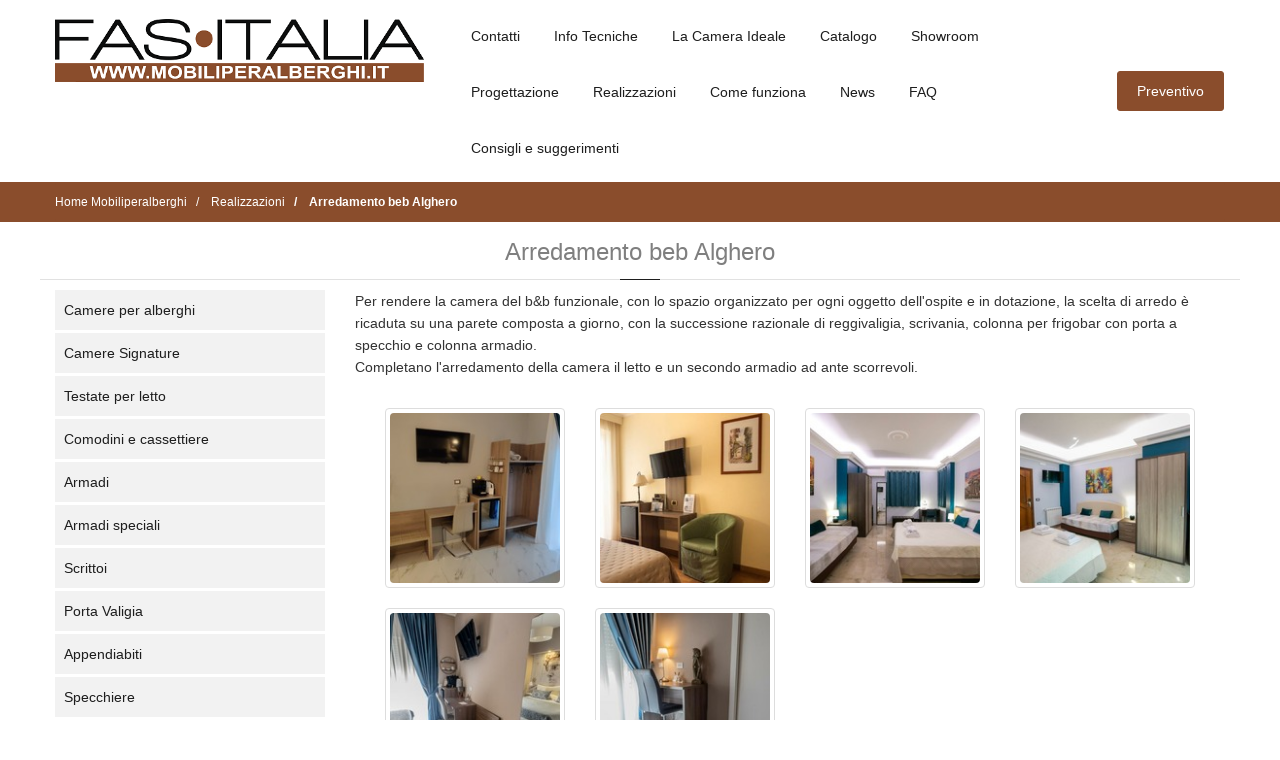

--- FILE ---
content_type: text/html; charset=utf-8
request_url: https://www.mobiliperalberghi.it/realizzazioni/arredamento-beb-alghero
body_size: 8284
content:
<!doctype html>
<html lang="it">
<head>
  <meta charset="utf-8">
  <title>Elegante b&amp;b in Sardegna</title>
  <meta name="description" content="Arredamento beb Alghero">
  <meta name="robots" content="INDEX,FOLLOW"/>

  <meta name="author" content="Alias2k.com"/>

  <link rel="image_src" href="https://www.mobiliperalberghi.it/uploads/mobiliperalberghi/configsite/files/684a3e062e3c91cc83e8735d826b4caa669d4c51.png"/>
  <meta property="og:title" content="Elegante b&amp;b in Sardegna"/>
  <meta property="og:description" content="Per rendere la camera del b&amp;b funzionale, con lo spazio organizzato per ogni oggetto dell&#39;ospite e in dotazione, la scelta di arredo"/>
  <meta property="og:image" content="https://www.mobiliperalberghi.it/uploads/mobiliperalberghi/configsite/files/684a3e062e3c91cc83e8735d826b4caa669d4c51.png"/>
  <meta property="og:type" content="website">
  <meta property="og:url" content="https://www.mobiliperalberghi.it/realizzazioni/arredamento-beb-alghero">
  <meta property="og:site_name" content="Mobili per Alberghi. Arredamento per camere Hotel">
  <meta property="fb:app_id" content="305628820215845"/>
  
    <meta name="twitter:card" content="summary"/>
  <meta name="twitter:site" content="https://www.mobiliperalberghi.it/realizzazioni/arredamento-beb-alghero">
  <meta name="twitter:title" content="Elegante b&amp;b in Sardegna">
  <meta name="twitter:description" content="Per rendere la camera del b&amp;b funzionale, con lo spazio organizzato per ogni oggetto dell&#39;ospite e in dotazione, la scelta di arredo">
  <meta name="twitter:image" content="https://www.mobiliperalberghi.it/uploads/mobiliperalberghi/configsite/files/684a3e062e3c91cc83e8735d826b4caa669d4c51.png">

  <meta class="viewport" name="viewport" content="width=device-width, initial-scale=1.0">
  
     
  <link rel="canonical" href="https://www.mobiliperalberghi.it/realizzazioni/arredamento-beb-alghero"/>

  <!-- FAVICON AND APPLE TOUCH -->
    <link rel="shortcut icon" type="image/x-icon" href="/themes/fasitalia/icon/mobiliperalberghi/favicon.ico"/>
  <link rel="apple-touch-icon" sizes="180x180" href="/themes/fasitalia/icon/mobiliperalberghi/apple-touch-icon.png">
  <link rel="icon" type="image/png" sizes="32x32" href="/themes/fasitalia/icon/mobiliperalberghi/favicon-32x32.png">
  <link rel="icon" type="image/png" sizes="16x16" href="/themes/fasitalia/icon/mobiliperalberghi/favicon-16x16.png">
  <!-- <link rel="manifest" href="/themes/fasitalia/icon/mobiliperalberghi/manifest.json"> -->
  <link rel="mask-icon" href="/themes/fasitalia/icon/mobiliperalberghi/safari-pinned-tab.svg" color="#ffffff">
  
  
  <meta name="theme-color" content="#ffffff">
  
        <!-- FONTS -->
  
  <link rel="stylesheet" href="/themes/fasitalia/webstyle8a4d2c.css">

  <!--[if lt IE 9]>
      <script src="https://oss.maxcdn.com/libs/html5shiv/3.7.0/html5shiv.js"></script>
      <script src="https://oss.maxcdn.com/libs/respond.js/1.4.2/respond.min.js"></script>
      <link rel="stylesheet" HREF="/themes/fasitalia/css/ie/ie8.css">
    <![endif]-->


  <!--[if (!IE)|(gt IE 8)]><!-->
  <script src="/themes/fasitalia/js/jquery-3.0.0.min.js?v=1753342974" type="a0d717f90299b4ae99b7e05a-text/javascript"></script>
  <script async src="/themes/fasitalia/js/jquery-migrate.min.js?v=1753342974" type="a0d717f90299b4ae99b7e05a-text/javascript"></script>
  <!--<![endif]-->

  <!--[if lte IE 8]>
      <script src="/themes/fasitalia/js/jquery-1.9.1.min.js"></script>
    <![endif]-->
  <script async src="/themes/fasitalia/js/bootstrap.min.js?v=1753342974" type="a0d717f90299b4ae99b7e05a-text/javascript"></script>
  
    
  <!-- Google Tag Manager -->
<script type="a0d717f90299b4ae99b7e05a-text/javascript">(function(w,d,s,l,i){w[l]=w[l]||[];w[l].push({'gtm.start':
new Date().getTime(),event:'gtm.js'});var f=d.getElementsByTagName(s)[0],
j=d.createElement(s),dl=l!='dataLayer'?'&l='+l:'';j.async=true;j.src=
'https://www.googletagmanager.com/gtm.js?id='+i+dl;f.parentNode.insertBefore(j,f);
})(window,document,'script','dataLayer','GTM-KTR6VVR');</script>
<!-- End Google Tag Manager -->      <script type="a0d717f90299b4ae99b7e05a-text/javascript">
        (function (i, s, o, g, r, a, m) {
            i['GoogleAnalyticsObject'] = r;
            i[r] = i[r] || function () {
                (i[r].q = i[r].q || []).push(arguments)
            }, i[r].l = 1 * new Date();
            a = s.createElement(o),
                m = s.getElementsByTagName(o)[0];
            a.async = 1;
            a.src   = g;
            m.parentNode.insertBefore(a, m)
        })(window, document, 'script', '//www.google-analytics.com/analytics.js', 'ga');

        ga('create', 'G-RB9L8DRFVH', 'auto');
        ga('send', 'pageview', {
            'anonymizeIp': true
        });
    </script>
  </head>

<body>
<div class="page-box">
  <div class="page-box-content">
    <header class="header header-two">
  <div class="header-wrapper">
    <div class="container">
      <div class="row">
        <div class="col-xs-3 hidden-md hidden-lg pr">
          <div class="right-box-wrapper">
            <div class="primary">
              <div class="navbar navbar-default mt20" ROLE="navigation">
                <button TYPE="button" class="navbar-toggle btn-navbar collapsed" data-toggle="collapse" data-target=".primary .navbar-collapse"  aria-label="Menu Navigazione">
                  <span style="font-weight: bold"><i class="fa fa-bars"></i> MENU</span>
                </button>

                <nav class="collapse collapsing navbar-collapse">
                  <ul class="nav navbar-nav navbar-center hidden-print">
              
                                                                                                            <li >
                          <a href="/camere-per-alberghi" title="Camere per alberghi">Camere per alberghi</a>
                        </li>
                                                                                                              <li >
                          <a href="/camere-signature" title="Camere Signature">Camere Signature</a>
                        </li>
                                                                                                              <li >
                          <a href="/testate-per-letto" title="Testate per letto">Testate per letto</a>
                        </li>
                                                                                                              <li >
                          <a href="/comodini-e-cassettiere" title="Comodini e cassettiere">Comodini e cassettiere</a>
                        </li>
                                                                                                              <li >
                          <a href="/armadi" title="Armadi">Armadi</a>
                        </li>
                                                                                                              <li >
                          <a href="/armadi-speciali" title="Armadi speciali">Armadi speciali</a>
                        </li>
                                                                                                              <li >
                          <a href="/scrittoi" title="Scrittoi">Scrittoi</a>
                        </li>
                                                                                                              <li >
                          <a href="/porta-valigia" title="Porta Valigia">Porta Valigia</a>
                        </li>
                                                                                                              <li >
                          <a href="/appendiabiti" title="Appendiabiti">Appendiabiti</a>
                        </li>
                                                                                                              <li >
                          <a href="/specchiere" title="Specchiere">Specchiere</a>
                        </li>
                                                                                                              <li >
                          <a href="/mobili-frigobar" title="Mobili FrigoBar">Mobili FrigoBar</a>
                        </li>
                                                                                                              <li >
                          <a href="/sommier" title="Sommier">Sommier</a>
                        </li>
                                                                                                              <li >
                          <a href="/divani-letto" title="Divani Letto">Divani Letto</a>
                        </li>
                                                                                                              <li >
                          <a href="/letti-a-scomparsa" title="Letti a scomparsa">Letti a scomparsa</a>
                        </li>
                                                                                                              <li >
                          <a href="/letti" title="Letti">Letti</a>
                        </li>
                                                                                                              <li >
                          <a href="/reti" title="Reti">Reti</a>
                        </li>
                                                                                                              <li >
                          <a href="/materassi-ignifughi" title="Materassi ignifughi">Materassi ignifughi</a>
                        </li>
                                                                                                              <li >
                          <a href="/materassi-ignifughi-top" title="Materassi ignifughi top">Materassi ignifughi top</a>
                        </li>
                                                                                                              <li >
                          <a href="/guanciali" title="Guanciali">Guanciali</a>
                        </li>
                                                                                                              <li >
                          <a href="/topper" title="Topper">Topper</a>
                        </li>
                                                                                                              <li >
                          <a href="/accessori-da-camera" title="Accessori da camera">Accessori da camera</a>
                        </li>
                                                                                                              <li >
                          <a href="/sedie" title="Sedie">Sedie</a>
                        </li>
                                                                                                              <li >
                          <a href="/poltroncine" title="Poltroncine">Poltroncine</a>
                        </li>
                                                                                                              <li >
                          <a href="/panche-e-pouf" title="Panche e Pouf">Panche e Pouf</a>
                        </li>
                                                                                                              <li >
                          <a href="/divani" title="Divani">Divani</a>
                        </li>
                                                                                                              <li >
                          <a href="/tavolini" title="Tavolini">Tavolini</a>
                        </li>
                                                                                                              <li >
                          <a href="/reception" title="Reception">Reception</a>
                        </li>
                                                                                                              <li >
                          <a href="/cucine" title="Cucine">Cucine</a>
                        </li>
                                                                                                              <li  class="active">
                          <a href="/minicucine" title="Minicucine">Minicucine</a>
                        </li>
                                                                                                              <li >
                          <a href="/tavoli" title="Tavoli">Tavoli</a>
                        </li>
                                                                                                              <li >
                          <a href="/mobili-sala-colazioni" title="Mobili sala colazioni">Mobili sala colazioni</a>
                        </li>
                                                                                                                                                                              <li >
                          <a href="/illuminazione" title="Illuminazione">Illuminazione</a>
                        </li>
                                                                                                                                                                                                                                                                                                                                                                                                                                                                                                              <li >
                          <a href="/tavoli-e-sedie-da-esterno" title="Tavoli e sedie da Esterno">Tavoli e sedie da Esterno</a>
                        </li>
                                                                                                                                                                                                                                                                                                                                                                                                                                                                                                                                                                                                                                                                                                                                                                                                                                                                                                                                                                              <li >
                          <a href="/tende" title="Tende">Tende</a>
                        </li>
                                          
                    <br>
              
                                                                                          <li>
                          <a href="/contatti" title="Contatti">
                            Contatti                          </a>
                        </li>
                                                                                                                <li>
                          <a href="/info-tecniche" title="Info Tecniche">
                            Info Tecniche                          </a>
                        </li>
                                                                                                                <li>
                          <a href="/la-camera-ideale" title="La Camera Ideale">
                            La Camera Ideale                          </a>
                        </li>
                                                                                                                                                          <li>
                          <a href="/catalogo" title="Catalogo">
                            Catalogo                          </a>
                        </li>
                                                                                                                <li>
                          <a href="/esposizione" title="Showroom">
                            Showroom                          </a>
                        </li>
                                                                                                                                                          <li>
                          <a href="/progettazione" title="Progettazione">
                            Progettazione                          </a>
                        </li>
                                                                                                                <li>
                          <a href="/realizzazioni" title="Realizzazioni">
                            Realizzazioni                          </a>
                        </li>
                                                                                                                <li>
                          <a href="/come-funziona" title="Come funziona">
                            Come funziona                          </a>
                        </li>
                                                                                                                                                          <li>
                          <a href="/news" title="News">
                            News                          </a>
                        </li>
                                                                                                                                                          <li>
                          <a href="/faq" title="FAQ">
                            FAQ                          </a>
                        </li>
                                                                                                                <li>
                          <a href="/consigli-e-suggerimenti" title="Consigli e suggerimenti">
                            Consigli e suggerimenti                          </a>
                        </li>
                                                                                    



                  </ul>
                </nav>
              </div>
            </div><!-- .primary -->
          </div>
        </div>
        
        <div class="col-xs-6 col-sm-6 col-md-3 col-lg-4 logo-box">
          <div class="logo">
            <a href="/">
                              <img loading="lazy" width="370" height="65" src="/uploads/mobiliperalberghi/configsite/files/29b970e8a7b9d69e9d6b4cc63a514226ef12b3bd.png" title="Fas Italia: Mobiliperalberghi" alt="Mobiliperalberghi" class="logo-img" >
                          </a>
          </div>
        </div><!-- .logo-box -->
        
        <div class="col-xs-3 hidden-md hidden-lg pl">
          <div class="right-box-wrapper w-full d-flex justify-end items-center">
            <a class="btn btn-navbar btn-cart btn-cart-counter w-12 p5 mt" data-content="0" href="/cart" >
              <i class="fa fa-file-text-o font26"></i>
            </a>
          </div>
        </div>
        <div class="hidden-xs hidden-sm col-sm-6 col-md-9 col-lg-8 right-box">
          <div class="d-flex items-center">
            <div class="right-box-wrapper">
              <div class="primary">
                <div class="navbar navbar-default" ROLE="navigation">
                  <button TYPE="button" class="navbar-toggle btn-navbar collapsed" data-toggle="collapse" data-target=".primary .navbar-collapse" aria-label="Menu Navigazione">
                    <span style="font-weight: bold">MENU</span>
                  </button>
                  
                  <nav class="collapse collapsing navbar-collapse">
                    <ul class="nav navbar-nav navbar-center hidden-print">
                                                                                                  <li>
                            <a href="/contatti" title="Contatti">
                              Contatti                            </a>
                          </li>
                                                                                                                          <li>
                            <a href="/info-tecniche" title="Info Tecniche">
                              Info Tecniche                            </a>
                          </li>
                                                                                                                          <li>
                            <a href="/la-camera-ideale" title="La Camera Ideale">
                              La Camera Ideale                            </a>
                          </li>
                                                                                                                                                                        <li>
                            <a href="/catalogo" title="Catalogo">
                              Catalogo                            </a>
                          </li>
                                                                                                                          <li>
                            <a href="/esposizione" title="Showroom">
                              Showroom                            </a>
                          </li>
                                                                                                                                                                        <li>
                            <a href="/progettazione" title="Progettazione">
                              Progettazione                            </a>
                          </li>
                                                                                                                          <li>
                            <a href="/realizzazioni" title="Realizzazioni">
                              Realizzazioni                            </a>
                          </li>
                                                                                                                          <li>
                            <a href="/come-funziona" title="Come funziona">
                              Come funziona                            </a>
                          </li>
                                                                                                                                                                        <li>
                            <a href="/news" title="News">
                              News                            </a>
                          </li>
                                                                                                                                                                        <li>
                            <a href="/faq" title="FAQ">
                              FAQ                            </a>
                          </li>
                                                                                                                          <li>
                            <a href="/consigli-e-suggerimenti" title="Consigli e suggerimenti">
                              Consigli e suggerimenti                            </a>
                          </li>
                                                                                                                </ul>
                  </nav>
                </div>
              </div><!-- .primary -->
            </div>
            <a class="btn btn-default btn-cart btn-cart-counter"
               data-content="0"
               href="/cart"
               title="Lista dei prodotti da preventivare">
              Preventivo            </a>
          </div>
        </div>
      </div><!--.row -->
    </div>
  </div><!-- .header-wrapper -->
  <script type="a0d717f90299b4ae99b7e05a-text/javascript">
    const refreshCartButton = async () => {
      const $buttons = $('.btn-cart-counter');
      const currValue = Number($buttons.attr("data-content"));
      let cartString = window.localStorage.getItem("cart");
      const cart = JSON.parse(cartString);
      const count = cart ? Object.keys(cart).length : 0;
      if (currValue === count) return;
      
      if ($buttons.hasClass("show")) {
        $buttons.removeClass("show");
        await new Promise(r => setTimeout(r, 500)); //awaits 500ms which is the animation of the show class being removed
      }
      $buttons.attr("data-content", count);
      if (count > 0) $buttons.addClass("show");
    }
    const addToCart = async (item) => {
      if (!item.slug_product) return;
      if (!item.slug_category) return;
      const cartString = window.localStorage.getItem("cart");
      let cart = cartString ? JSON.parse(cartString) : {};
      const quantity = item.quantity ?? 0;
      if (quantity > 0) {
        cart ??= {}[item.slug_product] = {};
        cart[item.slug_product] = {
          category: item.slug_category,
          quantity: quantity,
          notes: item.notes ?? "",
        };
      } else {
        delete cart[item.slug_product];
      }
      window.localStorage.setItem("cart", JSON.stringify(cart));
    }
    const deleteFromCart = async (slugProduct) => {
      if (!slugProduct) return;
      const cartString = window.localStorage.getItem("cart");
      if (!cartString) return;
      const cart = cartString ? JSON.parse(cartString) : {};
      if (!cart) return;
      delete cart[slugProduct];
      window.localStorage.setItem("cart", JSON.stringify(cart));
    }
    refreshCartButton();
  </script>
</header>
    <section id="main" class="no-padding">
        
<div class="breadcrumb-box">
  <div class="container">
    <div class="row">
      <div class="col-sm-12">
        <ul class="breadcrumb" itemscope itemtype="http://schema.org/BreadcrumbList">
          <li itemprop="itemListElement" itemscope itemtype="http://schema.org/ListItem">
            <a itemprop="item" href="/">
              <span itemprop="name">Home Mobiliperalberghi</span>
            </a>
            <meta itemprop="position" content="1"/>
          </li>
                                                                  <li itemprop="itemListElement" itemscope itemtype="http://schema.org/ListItem">
                  <a itemprop="item" href="/realizzazioni">
                    <span itemprop="name">Realizzazioni</span>
                  </a>
                  <meta itemprop="position" content="2"/>
                </li>
                                            <li itemprop="itemListElement" itemscope itemtype="http://schema.org/ListItem" class="active">
                <a itemprop="item" href="#">
                  <span itemprop="name">Arredamento beb Alghero</span>
                </a>
                <meta itemprop="position" content="3"/>
              </li>
                              </ul>
      </div>
    </div>
  </div>
</div>



<div class="container mb50">
  <div class="row">
    <div class="title-box text-center col-sm-12 col-md-12">
      <h1 class="title">Arredamento beb Alghero</h1>
    </div>	 
  </div>

  <div class="row">
    <div class="col-xs-12 col-sm-4 col-md-3">
      



  <div id="sidebar" class="sidebar hidden-print hidden-xs  ">
    <aside class="widget menu">
      <div class="navbar navbar-sidebar">
        <nav class="collapse collapsing navbar-collapse sibar-nav nopadding">
          <ul class="nav hidden-print">
                                                                    <li >
                  <a href="/camere-per-alberghi" title="Camere per alberghi">Camere per alberghi</a>
                </li>
                                                                      <li >
                  <a href="/camere-signature" title="Camere Signature">Camere Signature</a>
                </li>
                                                                      <li >
                  <a href="/testate-per-letto" title="Testate per letto">Testate per letto</a>
                </li>
                                                                      <li >
                  <a href="/comodini-e-cassettiere" title="Comodini e cassettiere">Comodini e cassettiere</a>
                </li>
                                                                      <li >
                  <a href="/armadi" title="Armadi">Armadi</a>
                </li>
                                                                      <li >
                  <a href="/armadi-speciali" title="Armadi speciali">Armadi speciali</a>
                </li>
                                                                      <li >
                  <a href="/scrittoi" title="Scrittoi">Scrittoi</a>
                </li>
                                                                      <li >
                  <a href="/porta-valigia" title="Porta Valigia">Porta Valigia</a>
                </li>
                                                                      <li >
                  <a href="/appendiabiti" title="Appendiabiti">Appendiabiti</a>
                </li>
                                                                      <li >
                  <a href="/specchiere" title="Specchiere">Specchiere</a>
                </li>
                                                                      <li >
                  <a href="/mobili-frigobar" title="Mobili FrigoBar">Mobili FrigoBar</a>
                </li>
                                                                      <li >
                  <a href="/sommier" title="Sommier">Sommier</a>
                </li>
                                                                      <li >
                  <a href="/divani-letto" title="Divani Letto">Divani Letto</a>
                </li>
                                                                      <li >
                  <a href="/letti-a-scomparsa" title="Letti a scomparsa">Letti a scomparsa</a>
                </li>
                                                                      <li >
                  <a href="/letti" title="Letti">Letti</a>
                </li>
                                                                      <li >
                  <a href="/reti" title="Reti">Reti</a>
                </li>
                                                                      <li >
                  <a href="/materassi-ignifughi" title="Materassi ignifughi">Materassi ignifughi</a>
                </li>
                                                                      <li >
                  <a href="/materassi-ignifughi-top" title="Materassi ignifughi top">Materassi ignifughi top</a>
                </li>
                                                                      <li >
                  <a href="/guanciali" title="Guanciali">Guanciali</a>
                </li>
                                                                      <li >
                  <a href="/topper" title="Topper">Topper</a>
                </li>
                                                                      <li >
                  <a href="/accessori-da-camera" title="Accessori da camera">Accessori da camera</a>
                </li>
                                                                      <li >
                  <a href="/sedie" title="Sedie">Sedie</a>
                </li>
                                                                      <li >
                  <a href="/poltroncine" title="Poltroncine">Poltroncine</a>
                </li>
                                                                      <li >
                  <a href="/panche-e-pouf" title="Panche e Pouf">Panche e Pouf</a>
                </li>
                                                                      <li >
                  <a href="/divani" title="Divani">Divani</a>
                </li>
                                                                      <li >
                  <a href="/tavolini" title="Tavolini">Tavolini</a>
                </li>
                                                                      <li >
                  <a href="/reception" title="Reception">Reception</a>
                </li>
                                                                      <li >
                  <a href="/cucine" title="Cucine">Cucine</a>
                </li>
                                                                      <li >
                  <a href="/minicucine" title="Minicucine">Minicucine</a>
                </li>
                                                                      <li >
                  <a href="/tavoli" title="Tavoli">Tavoli</a>
                </li>
                                                                      <li >
                  <a href="/mobili-sala-colazioni" title="Mobili sala colazioni">Mobili sala colazioni</a>
                </li>
                                                                                                              <li >
                  <a href="/illuminazione" title="Illuminazione">Illuminazione</a>
                </li>
                                                                                                                                                                                                                                                                                                                      <li >
                  <a href="/tavoli-e-sedie-da-esterno" title="Tavoli e sedie da Esterno">Tavoli e sedie da Esterno</a>
                </li>
                                                                                                                                                                                                                                                                                                                                                                                                                                                                                                                                                                                                              <li >
                  <a href="/tende" title="Tende">Tende</a>
                </li>
                                    </ul>
        </nav>
      </div>
    </aside>
  </div>

    </div>

    <div class="col-xs-12 col-sm-8 col-md-9 mb50">
      <div class="clearfix">Per rendere la camera del b&amp;b funzionale, con lo spazio organizzato per ogni oggetto dell&#39;ospite e in dotazione, la scelta di arredo &egrave; ricaduta su una parete composta a giorno, con la successione razionale di reggivaligia, scrivania, colonna per frigobar con porta a specchio e colonna armadio.&nbsp;<br/>
Completano l&#39;arredamento della camera il letto e un secondo armadio ad ante scorrevoli.</div>
        
             
                    
              <div class="content gallery col-sm-12 col-md-12 mt30">
          <div class="gallery col-sm-12 col-md-12">
            <div class="row">
                              <div class="col-sm-3 col-md-3 mb20">
                  <a class="gallery-images img-thumbnail img-rounded" rel="gallery"  href="/photo/mobiliperalberghi/galleryphoto/images/max/e1d2edbc8ccd66092590ecc3b3d2403023f776ab/6030c-2019-jpg.jpg">
                    <img alt="6030C 2019 .jpg" title="6030C 2019 .jpg" class="img-responsive" data-lightbox="gallery" src="/uploads/mobiliperalberghi/galleryphoto/images/min/e1d2edbc8ccd66092590ecc3b3d2403023f776ab.jpg">                  </a>
                </div>
                              <div class="col-sm-3 col-md-3 mb20">
                  <a class="gallery-images img-thumbnail img-rounded" rel="gallery"  href="/photo/mobiliperalberghi/galleryphoto/images/max/347e006227ee1095d9cdf91899212b9b6518dd3a/6007-2021-jpg.jpg">
                    <img alt="6007-2021.jpg" title="6007-2021.jpg" class="img-responsive" data-lightbox="gallery" src="/uploads/mobiliperalberghi/galleryphoto/images/min/347e006227ee1095d9cdf91899212b9b6518dd3a.jpg">                  </a>
                </div>
                              <div class="col-sm-3 col-md-3 mb20">
                  <a class="gallery-images img-thumbnail img-rounded" rel="gallery"  href="/photo/mobiliperalberghi/galleryphoto/images/max/91071cb027e7d7aaa41fa4f98a47d5635e81a98e/6127-2019-jpg.jpg">
                    <img alt="6127 - 2019.jpg" title="6127 - 2019.jpg" class="img-responsive" data-lightbox="gallery" src="/uploads/mobiliperalberghi/galleryphoto/images/min/91071cb027e7d7aaa41fa4f98a47d5635e81a98e.jpg">                  </a>
                </div>
                              <div class="col-sm-3 col-md-3 mb20">
                  <a class="gallery-images img-thumbnail img-rounded" rel="gallery"  href="/photo/mobiliperalberghi/galleryphoto/images/max/449eef449c6168d91eb190e0f138e3fee7e665d6/6127b-2019-jpg.jpg">
                    <img alt="6127B - 2019.jpg" title="6127B - 2019.jpg" class="img-responsive" data-lightbox="gallery" src="/uploads/mobiliperalberghi/galleryphoto/images/min/449eef449c6168d91eb190e0f138e3fee7e665d6.jpg">                  </a>
                </div>
                              <div class="col-sm-3 col-md-3 mb20">
                  <a class="gallery-images img-thumbnail img-rounded" rel="gallery"  href="/photo/mobiliperalberghi/galleryphoto/images/max/798a863762166bcb8e9e76487434ed7dde54b0c7/6030b-2019-jpg.jpg">
                    <img alt="6030B - 2019.jpg" title="6030B - 2019.jpg" class="img-responsive" data-lightbox="gallery" src="/uploads/mobiliperalberghi/galleryphoto/images/min/798a863762166bcb8e9e76487434ed7dde54b0c7.jpg">                  </a>
                </div>
                              <div class="col-sm-3 col-md-3 mb20">
                  <a class="gallery-images img-thumbnail img-rounded" rel="gallery"  href="/photo/mobiliperalberghi/galleryphoto/images/max/14e858c992b152faa7310360b69336b8bf62d32a/6030-2019-jpg.jpg">
                    <img alt="6030 - 2019.jpg" title="6030 - 2019.jpg" class="img-responsive" data-lightbox="gallery" src="/uploads/mobiliperalberghi/galleryphoto/images/min/14e858c992b152faa7310360b69336b8bf62d32a.jpg">                  </a>
                </div>
                          </div>
          </div>
        </div>
      
        <div class="clearfix mt20">
          <a class="btn btn-default btn-sm" href="/realizzazioni"><i class="fa fa-arrow-left"></i> &nbsp; Torna indietro</a>
        </div>  
    </div>
  </div>
</div>    </section>
  </div>
</div>
<footer id="footer">
  <div class="footer-top">
    <div class="container">
      <div class="row sidebar">
        <aside class="col-xs-12 col-sm-6 col-md-6 widget newsletter mb10" id="footer-fas-italia-company">
          
          <div style="color:#111111;"><strong>Fas Italia srl -Arredamenti per Hotel-&nbsp;</strong><br/>
Via La Farina 30 R. - 50132 Firenze * Tel. 055-470536 - Fax 055-474345<br/>
E-mail: <a href="/cdn-cgi/l/email-protection" class="__cf_email__" data-cfemail="5f2f2d303b2a253630313a1f32303d3633362f3a2d3e333d3a2d38373671362b">[email&#160;protected]</a><br/>
P.Iva, Cod. Fisc. e Reg. Imp. Fi. 06061000482 - REA: FI-596887 * Cap. Soc. 50.000 Euro i.v.</div>
        </aside>
        <aside class="col-xs-6 col-sm-3 col-md-3 widget links hidden-print mb10">
                    <div class="text-center"><img width="270" height="90" class="img-responsive" alt="Associati a Confindustria" title="Fas Italia associata a Confindustria" src="/images/confindustria.png"></div>
        </aside>

      </div>
    </div>
  </div>

  <div class="footer-bottom">
    <div class="container">
      <div class="row">
        <div class="copyright col-xs-12 col-sm-7 col-md-7 bold-print" style="color:#111;">
                    Copyright2026        </div>
        <div class="col-xs-12 col-sm-3 col-md-3 widget links hidden-print mb10 text-center">
          <nav id="footer-nav">
            <ul class="radio_list_min">
                                                                                    <li>
                    <a  style="color:#111;" href="/privacy-policy" title="Privacy Policy">
                      Privacy Policy                    </a>
                  </li>
                                                                                    <li style="color:#8a4d2c;">-</li>
                                                      <li>
                    <a  style="color:#111;" href="/cookie-policy" title="Cookie Policy">
                      Cookie Policy                    </a>
                  </li>
                                            <li> - <a href="#" class="iubenda-cs-preferences-link">Preferenze di tracciamento</a></li>
            </ul>
          </nav>
        </div>
        <div class="col-xs-12 col-sm-2 col-md-2">
          <a href="#" class="up" name="Torna in alto" title="Torna in alto">
            <span class="glyphicon glyphicon-arrow-up"></span>
          </a>
        </div>
      </div>
    </div>
  </div><!-- .footer-bottom -->
</footer>
<div class="clearfix"></div>
<div class="modal fade" id="modal-request" tabindex="-1" role="dialog"  aria-hidden="true" data-backdrop="static"  data-keyboard="false">
  <div class="modal-dialog text-left">
    <div class="modal-content">
      <div class="modal-header">
        <a href="#" class="close" data-dismiss="modal" aria-label="Close" title="Chiudi" alt="Chiudi"  id="close_header_modal_info">×</a>
        <div class="title-box">
          <div class="title">Servizio Clienti</div>
        </div>
      </div>
      <div class="modal-body">
        <div id="result-request-product">
          
<form action="/request_info" name="requestContactInfo" id="formRequest" class="mb">
    <div class="row">
    <div class="col-xs-12 col-md-4">
      <label class="control-label" for="requestContactInfo_company">Nome attività <span class="required">*</span></label>    </div>
    <div class="col-xs-12 col-md-8">
            <input type="text" name="requestContactInfo[company]" class="form-control" id="requestContactInfo_company" />    </div>
  </div>  
  <div class="row">
    <div class="col-xs-12 col-md-4">
      <label class="control-label" for="requestContactInfo_nominative">Nome e Cognome <span class="required">*</span></label>    </div>
    <div class="col-xs-12 col-md-8">
            <input type="text" name="requestContactInfo[nominative]" class="form-control" id="requestContactInfo_nominative" />    </div>
  </div>
  <div class="row">
    <div class="col-xs-12 col-md-4">
      <label class="control-label" for="requestContactInfo_email_address">E-mail <span class="required">*</span></label>    </div>
    <div class="col-xs-12 col-md-8">
            <input type="text" name="requestContactInfo[email_address]" class="form-control" id="requestContactInfo_email_address" />    </div>
  </div>
  <div class="row">
    <div class="col-xs-12 col-md-4">
      <label class="control-label" for="requestContactInfo_phone">Telefono <span class="required">*</span></label>    </div>
    <div class="col-xs-12 col-md-8">
            <input type="text" name="requestContactInfo[phone]" class="form-control" id="requestContactInfo_phone" />    </div>
  </div>
  <div class="row">
    <div class="col-xs-12 col-md-4">
      <label class="control-label" for="requestContactInfo_postal_code">Cap</label>    </div>
    <div class="col-xs-12 col-md-8">
            <input type="text" name="requestContactInfo[postal_code]" class="form-control" id="requestContactInfo_postal_code" />    </div>
  </div>
  <div class="row">
    <div class="col-xs-12 col-md-4">
      <label class="control-label" for="requestContactInfo_message">Eventuali note</label>    </div>
    <div class="col-xs-12 col-md-8">
            <textarea rows="6" cols="50" name="requestContactInfo[message]" class="form-control" id="requestContactInfo_message"></textarea>    </div>
  </div>
  <div class="row">
    <div class="col-xs-12 col-md-4 font12">
      <a href="/privacy-policy">Informativa sulla privacy (leggi)</a>
    </div>
    <div class="col-xs-12 col-md-8" id="privacyRadio01">
            <div id="privacy_form_requestContactInfo" class=" mb10 clearfix">
        <ul class="radio_list"><li class="inline"><input class="inline" name="requestContactInfo[privacy]" type="radio" value="1" id="requestContactInfo_privacy_1" />&nbsp;<label class="inline" for="requestContactInfo_privacy_1">Accetto</label></li>
<li class="inline"><input class="inline" name="requestContactInfo[privacy]" type="radio" value="0" id="requestContactInfo_privacy_0" />&nbsp;<label class="inline" for="requestContactInfo_privacy_0">Non Accetto</label></li></ul>      </div>
      <div class="clearfix"></div>
    </div>
  </div>
  <div class="row">
    <div class="col-xs-12 col-md-4">
      <label class="control-label" for="requestContactInfo_newsletter">Voglio ricevere la vostra newsletter</label>    </div>
    <div class="col-xs-12 col-md-8">
            <ul class="checkbox_list"><li class="inline"><input class="form-control" name="requestContactInfo[newsletter][]" type="checkbox" value="1" id="requestContactInfo_newsletter_1" />&nbsp;<label class="inline" for="requestContactInfo_newsletter_1"></label></li></ul>    </div>
  </div>
  
       
  <div class="text-center mt10">
    <button type="button" class="btn btn-customized btn-sm" id="send_request_info">Invia Richiesta</button>
  </div>  
    
  <div class="text-left mt10">
    <b>Invia la tua richiesta,</b> siamo&nbsp;pronti a fornirti tutte le informazioni di cui necessiti ed assisterti in ogni fase dell&#39;acquisto, offrendoti consulenza personalizzata e supporto professionale.<b>&nbsp;</b><br/>
<b>Se il sistema non ti permette di inviare la richiesta contattaci </b> Tel. +39 055-470536, Email <a href="/cdn-cgi/l/email-protection" class="__cf_email__" data-cfemail="4f262129200f292e3c62263b2e23262e61263b">[email&#160;protected]</a>.<br/>
I dati saranno trattati nel rispetto della Privacy.&nbsp;  </div>
</form>
<script data-cfasync="false" src="/cdn-cgi/scripts/5c5dd728/cloudflare-static/email-decode.min.js"></script><script type="a0d717f90299b4ae99b7e05a-text/javascript">
  //<![CDATA[
    $(document).ready(function(){
      $('#send_request_info').on('click', function(event) {
        event.preventDefault();
        $('form#formRequest').submit();
      });
      $("form#formRequest").on("submit", function(event) {
        event.preventDefault();
        myLoading();
        $(this).find('[placeholder]').each(function() {
              var input = $(this);
              input.removeClass('error');
        });
        $.ajax({
          type: "POST",
          url: $(this).attr('action'),
          data: $(this).serialize(),
          success: function(data){
            $('#result-request-product').html(data);
            $.unblockUI();
          }
        });
      });
    })
  //]]>
</script>        </div>
      </div>
      <div class="modal-footer" id="footer-modal-request">
        <button type="button" class="btn btn-customized btn-sm" id="close_request_info">Chiudi</button>
      </div>
    </div>
  </div>
</div>


<!-- Google Tag Manager (noscript) -->
<noscript><iframe src="https://www.googletagmanager.com/ns.html?id=GTM-KTR6VVR"
height="0" width="0" style="display:none;visibility:hidden"></iframe></noscript>
<!-- End Google Tag Manager (noscript) --><script src="/themes/fasitalia/js/jquery.fancybox.pack.js?v=1753342974" type="a0d717f90299b4ae99b7e05a-text/javascript"></script>
  <script src="/themes/fasitalia/js/jquery.carouFredSel-6.2.1-packed.js?v=1753342974" type="a0d717f90299b4ae99b7e05a-text/javascript"></script>
  <script src="/themes/fasitalia/js/smoothscroll.min.js?v=1753342974" type="a0d717f90299b4ae99b7e05a-text/javascript"></script>
  <script src="/themes/fasitalia/js/jquery.touchwipe.min.js?v=1753342974" async type="a0d717f90299b4ae99b7e05a-text/javascript"></script>
  <script src="/themes/fasitalia/js/video.js?v=1753342974" async type="a0d717f90299b4ae99b7e05a-text/javascript"></script>
  <script src="/themes/fasitalia/js/jquery.scrollbar.min.js?v=1753342974" type="a0d717f90299b4ae99b7e05a-text/javascript"></script>

<script src="/themes/fasitalia/js/jquery.blockUI.js?v=1753342974" async type="a0d717f90299b4ae99b7e05a-text/javascript"></script>
<script src="/themes/fasitalia/js/jquery-ui-1.11.4.custom/jquery-ui.min.js?v=1753342974" async type="a0d717f90299b4ae99b7e05a-text/javascript"></script>
<script src="/themes/fasitalia/js/main.min.js?v=1753342974" async type="a0d717f90299b4ae99b7e05a-text/javascript"></script>
<script src="/themes/fasitalia/js/frontend.min.js?v=1753342974" async type="a0d717f90299b4ae99b7e05a-text/javascript"></script>

<script type="a0d717f90299b4ae99b7e05a-text/javascript">
  function myLoading(zIndex){
    if (zIndex == undefined || zIndex == '') {
      zIndex = 100000;
    }
    $.blockUI({
      css: {
        border: 'none',
        padding: '0',
        backgroundColor: 'none',
        '-webkit-border-radius': '20',
        '-moz-border-radius': '20',
        opacity: 1,
        color: '#fff',
        width: '5%',
        top: '40%',
        left: '45%'
      },
      overlayCSS:  {
          backgroundColor: '#ffffff',
          opacity:         0.4
      },
      applyPlatformOpacityRules: false,
      baseZ: zIndex,
      message: '<img src="/images/loader.svg" alt="loading" />'
    })
  }
</script>
<script type="a0d717f90299b4ae99b7e05a-text/javascript">
    //ATTIVATORE DELLA MODAL DEL VIDEO DI YOUTUBE DEL PRODOTTO
  if ($(".modal-body").find("iframe").length == 1) {
      iframesrc = $(".modal-body").find("iframe").attr('src');
      $('#openvideo').click(function () {
          $('#modal-1 iframe').attr('src', iframesrc);
      });
      $('#closevideo').click(function () {
          $('#modal-1 iframe').removeAttr('src');
      });
  }
    
  

</script>



<script type="a0d717f90299b4ae99b7e05a-text/javascript">
    var _iub             = _iub || [];
    _iub.csConfiguration = {
        "askConsentAtCookiePolicyUpdate": true,
        "consentOnContinuedBrowsing": false,
        "invalidateConsentWithoutLog": true,
        "perPurposeConsent": true,
        "siteId": 2122009,
        "whitelabel": false,
        "cookiePolicyId": 14956076,
        "lang": "it",
        "cookiePolicyUrl": "https://www.fas-italia.it/cookie-policy",
        "banner": {
            "acceptButtonCaptionColor": "#FFFFFF",
            "acceptButtonColor": "#0073CE",
            "acceptButtonDisplay": true,
            "backgroundColor": "#FFFFFF",
            "backgroundOverlay": true,
            "brandBackgroundColor": "#FFFFFF",
            "brandTextColor": "#000000",
            "closeButtonDisplay": false,
            "customizeButtonCaptionColor": "#4D4D4D",
            "customizeButtonColor": "#DADADA",
            "customizeButtonDisplay": true,
            "explicitWithdrawal": true,
            "fontSizeBody": "12px",
            "listPurposes": true,
            "position": "float-bottom-right",
            "rejectButtonCaptionColor": "#FFFFFF",
            "rejectButtonColor": "#0073CE",
            "rejectButtonDisplay": true,
            "textColor": "#000000"
        }
    };
</script>
<script type="a0d717f90299b4ae99b7e05a-text/javascript" src="//cdn.iubenda.com/cs/iubenda_cs.js" charset="UTF-8" async></script>


<script src="/cdn-cgi/scripts/7d0fa10a/cloudflare-static/rocket-loader.min.js" data-cf-settings="a0d717f90299b4ae99b7e05a-|49" defer></script></body>
</html>


--- FILE ---
content_type: text/css; charset: UTF-8;charset=UTF-8
request_url: https://www.mobiliperalberghi.it/themes/fasitalia/webstyle8a4d2c.css
body_size: 88382
content:
@font-face{font-family:Roboto;font-style:italic;font-weight:300;src:local('Roboto Light Italic'),local('Roboto-LightItalic'),url(https://fonts.gstatic.com/s/roboto/v16/7m8l7TlFO-S3VkhHuR0at_ZraR2Tg8w2lzm7kLNL0-w.woff2) format('woff2');unicode-range:U+0460-052F,U+20B4,U+2DE0-2DFF,U+A640-A69F}@font-face{font-family:Roboto;font-style:italic;font-weight:300;src:local('Roboto Light Italic'),local('Roboto-LightItalic'),url(https://fonts.gstatic.com/s/roboto/v16/7m8l7TlFO-S3VkhHuR0at14sYYdJg5dU2qzJEVSuta0.woff2) format('woff2');unicode-range:U+0400-045F,U+0490-0491,U+04B0-04B1,U+2116}@font-face{font-family:Roboto;font-style:italic;font-weight:300;src:local('Roboto Light Italic'),local('Roboto-LightItalic'),url(https://fonts.gstatic.com/s/roboto/v16/7m8l7TlFO-S3VkhHuR0at1BW26QxpSj-_ZKm_xT4hWw.woff2) format('woff2');unicode-range:U+1F00-1FFF}@font-face{font-family:Roboto;font-style:italic;font-weight:300;src:local('Roboto Light Italic'),local('Roboto-LightItalic'),url(https://fonts.gstatic.com/s/roboto/v16/7m8l7TlFO-S3VkhHuR0atwt_Rm691LTebKfY2ZkKSmI.woff2) format('woff2');unicode-range:U+0370-03FF}@font-face{font-family:Roboto;font-style:italic;font-weight:300;src:local('Roboto Light Italic'),local('Roboto-LightItalic'),url(https://fonts.gstatic.com/s/roboto/v16/7m8l7TlFO-S3VkhHuR0at9DiNsR5a-9Oe_Ivpu8XWlY.woff2) format('woff2');unicode-range:U+0102-0103,U+1EA0-1EF9,U+20AB}@font-face{font-family:Roboto;font-style:italic;font-weight:300;src:local('Roboto Light Italic'),local('Roboto-LightItalic'),url(https://fonts.gstatic.com/s/roboto/v16/7m8l7TlFO-S3VkhHuR0at6E8kM4xWR1_1bYURRojRGc.woff2) format('woff2');unicode-range:U+0100-024F,U+1E00-1EFF,U+20A0-20AB,U+20AD-20CF,U+2C60-2C7F,U+A720-A7FF}@font-face{font-family:Roboto;font-style:italic;font-weight:300;src:local('Roboto Light Italic'),local('Roboto-LightItalic'),url(https://fonts.gstatic.com/s/roboto/v16/7m8l7TlFO-S3VkhHuR0at4gp9Q8gbYrhqGlRav_IXfk.woff2) format('woff2');unicode-range:U+0000-00FF,U+0131,U+0152-0153,U+02C6,U+02DA,U+02DC,U+2000-206F,U+2074,U+20AC,U+2212,U+2215}@font-face{font-family:Roboto;font-style:italic;font-weight:400;src:local('Roboto Italic'),local('Roboto-Italic'),url(https://fonts.gstatic.com/s/roboto/v16/WxrXJa0C3KdtC7lMafG4dRkAz4rYn47Zy2rvigWQf6w.woff2) format('woff2');unicode-range:U+0460-052F,U+20B4,U+2DE0-2DFF,U+A640-A69F}@font-face{font-family:Roboto;font-style:italic;font-weight:400;src:local('Roboto Italic'),local('Roboto-Italic'),url(https://fonts.gstatic.com/s/roboto/v16/OpXUqTo0UgQQhGj_SFdLWBkAz4rYn47Zy2rvigWQf6w.woff2) format('woff2');unicode-range:U+0400-045F,U+0490-0491,U+04B0-04B1,U+2116}@font-face{font-family:Roboto;font-style:italic;font-weight:400;src:local('Roboto Italic'),local('Roboto-Italic'),url(https://fonts.gstatic.com/s/roboto/v16/1hZf02POANh32k2VkgEoUBkAz4rYn47Zy2rvigWQf6w.woff2) format('woff2');unicode-range:U+1F00-1FFF}@font-face{font-family:Roboto;font-style:italic;font-weight:400;src:local('Roboto Italic'),local('Roboto-Italic'),url(https://fonts.gstatic.com/s/roboto/v16/cDKhRaXnQTOVbaoxwdOr9xkAz4rYn47Zy2rvigWQf6w.woff2) format('woff2');unicode-range:U+0370-03FF}@font-face{font-family:Roboto;font-style:italic;font-weight:400;src:local('Roboto Italic'),local('Roboto-Italic'),url(https://fonts.gstatic.com/s/roboto/v16/K23cxWVTrIFD6DJsEVi07RkAz4rYn47Zy2rvigWQf6w.woff2) format('woff2');unicode-range:U+0102-0103,U+1EA0-1EF9,U+20AB}@font-face{font-family:Roboto;font-style:italic;font-weight:400;src:local('Roboto Italic'),local('Roboto-Italic'),url(https://fonts.gstatic.com/s/roboto/v16/vSzulfKSK0LLjjfeaxcREhkAz4rYn47Zy2rvigWQf6w.woff2) format('woff2');unicode-range:U+0100-024F,U+1E00-1EFF,U+20A0-20AB,U+20AD-20CF,U+2C60-2C7F,U+A720-A7FF}@font-face{font-family:Roboto;font-style:italic;font-weight:400;src:local('Roboto Italic'),local('Roboto-Italic'),url(https://fonts.gstatic.com/s/roboto/v16/vPcynSL0qHq_6dX7lKVByXYhjbSpvc47ee6xR_80Hnw.woff2) format('woff2');unicode-range:U+0000-00FF,U+0131,U+0152-0153,U+02C6,U+02DA,U+02DC,U+2000-206F,U+2074,U+20AC,U+2212,U+2215}@font-face{font-family:Roboto;font-style:italic;font-weight:500;src:local('Roboto Medium Italic'),local('Roboto-MediumItalic'),url(https://fonts.gstatic.com/s/roboto/v16/OLffGBTaF0XFOW1gnuHF0fZraR2Tg8w2lzm7kLNL0-w.woff2) format('woff2');unicode-range:U+0460-052F,U+20B4,U+2DE0-2DFF,U+A640-A69F}@font-face{font-family:Roboto;font-style:italic;font-weight:500;src:local('Roboto Medium Italic'),local('Roboto-MediumItalic'),url(https://fonts.gstatic.com/s/roboto/v16/OLffGBTaF0XFOW1gnuHF0V4sYYdJg5dU2qzJEVSuta0.woff2) format('woff2');unicode-range:U+0400-045F,U+0490-0491,U+04B0-04B1,U+2116}@font-face{font-family:Roboto;font-style:italic;font-weight:500;src:local('Roboto Medium Italic'),local('Roboto-MediumItalic'),url(https://fonts.gstatic.com/s/roboto/v16/OLffGBTaF0XFOW1gnuHF0VBW26QxpSj-_ZKm_xT4hWw.woff2) format('woff2');unicode-range:U+1F00-1FFF}@font-face{font-family:Roboto;font-style:italic;font-weight:500;src:local('Roboto Medium Italic'),local('Roboto-MediumItalic'),url(https://fonts.gstatic.com/s/roboto/v16/OLffGBTaF0XFOW1gnuHF0Qt_Rm691LTebKfY2ZkKSmI.woff2) format('woff2');unicode-range:U+0370-03FF}@font-face{font-family:Roboto;font-style:italic;font-weight:500;src:local('Roboto Medium Italic'),local('Roboto-MediumItalic'),url(https://fonts.gstatic.com/s/roboto/v16/OLffGBTaF0XFOW1gnuHF0dDiNsR5a-9Oe_Ivpu8XWlY.woff2) format('woff2');unicode-range:U+0102-0103,U+1EA0-1EF9,U+20AB}@font-face{font-family:Roboto;font-style:italic;font-weight:500;src:local('Roboto Medium Italic'),local('Roboto-MediumItalic'),url(https://fonts.gstatic.com/s/roboto/v16/OLffGBTaF0XFOW1gnuHF0aE8kM4xWR1_1bYURRojRGc.woff2) format('woff2');unicode-range:U+0100-024F,U+1E00-1EFF,U+20A0-20AB,U+20AD-20CF,U+2C60-2C7F,U+A720-A7FF}@font-face{font-family:Roboto;font-style:italic;font-weight:500;src:local('Roboto Medium Italic'),local('Roboto-MediumItalic'),url(https://fonts.gstatic.com/s/roboto/v16/OLffGBTaF0XFOW1gnuHF0Ygp9Q8gbYrhqGlRav_IXfk.woff2) format('woff2');unicode-range:U+0000-00FF,U+0131,U+0152-0153,U+02C6,U+02DA,U+02DC,U+2000-206F,U+2074,U+20AC,U+2212,U+2215}@font-face{font-family:Roboto;font-style:italic;font-weight:700;src:local('Roboto Bold Italic'),local('Roboto-BoldItalic'),url(https://fonts.gstatic.com/s/roboto/v16/t6Nd4cfPRhZP44Q5QAjcC_ZraR2Tg8w2lzm7kLNL0-w.woff2) format('woff2');unicode-range:U+0460-052F,U+20B4,U+2DE0-2DFF,U+A640-A69F}@font-face{font-family:Roboto;font-style:italic;font-weight:700;src:local('Roboto Bold Italic'),local('Roboto-BoldItalic'),url(https://fonts.gstatic.com/s/roboto/v16/t6Nd4cfPRhZP44Q5QAjcC14sYYdJg5dU2qzJEVSuta0.woff2) format('woff2');unicode-range:U+0400-045F,U+0490-0491,U+04B0-04B1,U+2116}@font-face{font-family:Roboto;font-style:italic;font-weight:700;src:local('Roboto Bold Italic'),local('Roboto-BoldItalic'),url(https://fonts.gstatic.com/s/roboto/v16/t6Nd4cfPRhZP44Q5QAjcC1BW26QxpSj-_ZKm_xT4hWw.woff2) format('woff2');unicode-range:U+1F00-1FFF}@font-face{font-family:Roboto;font-style:italic;font-weight:700;src:local('Roboto Bold Italic'),local('Roboto-BoldItalic'),url(https://fonts.gstatic.com/s/roboto/v16/t6Nd4cfPRhZP44Q5QAjcCwt_Rm691LTebKfY2ZkKSmI.woff2) format('woff2');unicode-range:U+0370-03FF}@font-face{font-family:Roboto;font-style:italic;font-weight:700;src:local('Roboto Bold Italic'),local('Roboto-BoldItalic'),url(https://fonts.gstatic.com/s/roboto/v16/t6Nd4cfPRhZP44Q5QAjcC9DiNsR5a-9Oe_Ivpu8XWlY.woff2) format('woff2');unicode-range:U+0102-0103,U+1EA0-1EF9,U+20AB}@font-face{font-family:Roboto;font-style:italic;font-weight:700;src:local('Roboto Bold Italic'),local('Roboto-BoldItalic'),url(https://fonts.gstatic.com/s/roboto/v16/t6Nd4cfPRhZP44Q5QAjcC6E8kM4xWR1_1bYURRojRGc.woff2) format('woff2');unicode-range:U+0100-024F,U+1E00-1EFF,U+20A0-20AB,U+20AD-20CF,U+2C60-2C7F,U+A720-A7FF}@font-face{font-family:Roboto;font-style:italic;font-weight:700;src:local('Roboto Bold Italic'),local('Roboto-BoldItalic'),url(https://fonts.gstatic.com/s/roboto/v16/t6Nd4cfPRhZP44Q5QAjcC4gp9Q8gbYrhqGlRav_IXfk.woff2) format('woff2');unicode-range:U+0000-00FF,U+0131,U+0152-0153,U+02C6,U+02DA,U+02DC,U+2000-206F,U+2074,U+20AC,U+2212,U+2215}@font-face{font-family:Roboto;font-style:normal;font-weight:300;src:local('Roboto Light'),local('Roboto-Light'),url(https://fonts.gstatic.com/s/roboto/v16/0eC6fl06luXEYWpBSJvXCIX0hVgzZQUfRDuZrPvH3D8.woff2) format('woff2');unicode-range:U+0460-052F,U+20B4,U+2DE0-2DFF,U+A640-A69F}@font-face{font-family:Roboto;font-style:normal;font-weight:300;src:local('Roboto Light'),local('Roboto-Light'),url(https://fonts.gstatic.com/s/roboto/v16/Fl4y0QdOxyyTHEGMXX8kcYX0hVgzZQUfRDuZrPvH3D8.woff2) format('woff2');unicode-range:U+0400-045F,U+0490-0491,U+04B0-04B1,U+2116}@font-face{font-family:Roboto;font-style:normal;font-weight:300;src:local('Roboto Light'),local('Roboto-Light'),url(https://fonts.gstatic.com/s/roboto/v16/-L14Jk06m6pUHB-5mXQQnYX0hVgzZQUfRDuZrPvH3D8.woff2) format('woff2');unicode-range:U+1F00-1FFF}@font-face{font-family:Roboto;font-style:normal;font-weight:300;src:local('Roboto Light'),local('Roboto-Light'),url(https://fonts.gstatic.com/s/roboto/v16/I3S1wsgSg9YCurV6PUkTOYX0hVgzZQUfRDuZrPvH3D8.woff2) format('woff2');unicode-range:U+0370-03FF}@font-face{font-family:Roboto;font-style:normal;font-weight:300;src:local('Roboto Light'),local('Roboto-Light'),url(https://fonts.gstatic.com/s/roboto/v16/NYDWBdD4gIq26G5XYbHsFIX0hVgzZQUfRDuZrPvH3D8.woff2) format('woff2');unicode-range:U+0102-0103,U+1EA0-1EF9,U+20AB}@font-face{font-family:Roboto;font-style:normal;font-weight:300;src:local('Roboto Light'),local('Roboto-Light'),url(https://fonts.gstatic.com/s/roboto/v16/Pru33qjShpZSmG3z6VYwnYX0hVgzZQUfRDuZrPvH3D8.woff2) format('woff2');unicode-range:U+0100-024F,U+1E00-1EFF,U+20A0-20AB,U+20AD-20CF,U+2C60-2C7F,U+A720-A7FF}@font-face{font-family:Roboto;font-style:normal;font-weight:300;src:local('Roboto Light'),local('Roboto-Light'),url(https://fonts.gstatic.com/s/roboto/v16/Hgo13k-tfSpn0qi1SFdUfZBw1xU1rKptJj_0jans920.woff2) format('woff2');unicode-range:U+0000-00FF,U+0131,U+0152-0153,U+02C6,U+02DA,U+02DC,U+2000-206F,U+2074,U+20AC,U+2212,U+2215}@font-face{font-family:Roboto;font-style:normal;font-weight:400;src:local('Roboto'),local('Roboto-Regular'),url(https://fonts.gstatic.com/s/roboto/v16/sTdaA6j0Psb920Vjv-mrzH-_kf6ByYO6CLYdB4HQE-Y.woff2) format('woff2');unicode-range:U+0460-052F,U+20B4,U+2DE0-2DFF,U+A640-A69F}@font-face{font-family:Roboto;font-style:normal;font-weight:400;src:local('Roboto'),local('Roboto-Regular'),url(https://fonts.gstatic.com/s/roboto/v16/uYECMKoHcO9x1wdmbyHIm3-_kf6ByYO6CLYdB4HQE-Y.woff2) format('woff2');unicode-range:U+0400-045F,U+0490-0491,U+04B0-04B1,U+2116}@font-face{font-family:Roboto;font-style:normal;font-weight:400;src:local('Roboto'),local('Roboto-Regular'),url(https://fonts.gstatic.com/s/roboto/v16/tnj4SB6DNbdaQnsM8CFqBX-_kf6ByYO6CLYdB4HQE-Y.woff2) format('woff2');unicode-range:U+1F00-1FFF}@font-face{font-family:Roboto;font-style:normal;font-weight:400;src:local('Roboto'),local('Roboto-Regular'),url(https://fonts.gstatic.com/s/roboto/v16/_VYFx-s824kXq_Ul2BHqYH-_kf6ByYO6CLYdB4HQE-Y.woff2) format('woff2');unicode-range:U+0370-03FF}@font-face{font-family:Roboto;font-style:normal;font-weight:400;src:local('Roboto'),local('Roboto-Regular'),url(https://fonts.gstatic.com/s/roboto/v16/NJ4vxlgWwWbEsv18dAhqnn-_kf6ByYO6CLYdB4HQE-Y.woff2) format('woff2');unicode-range:U+0102-0103,U+1EA0-1EF9,U+20AB}@font-face{font-family:Roboto;font-style:normal;font-weight:400;src:local('Roboto'),local('Roboto-Regular'),url(https://fonts.gstatic.com/s/roboto/v16/Ks_cVxiCiwUWVsFWFA3Bjn-_kf6ByYO6CLYdB4HQE-Y.woff2) format('woff2');unicode-range:U+0100-024F,U+1E00-1EFF,U+20A0-20AB,U+20AD-20CF,U+2C60-2C7F,U+A720-A7FF}@font-face{font-family:Roboto;font-style:normal;font-weight:400;src:local('Roboto'),local('Roboto-Regular'),url(https://fonts.gstatic.com/s/roboto/v16/oMMgfZMQthOryQo9n22dcuvvDin1pK8aKteLpeZ5c0A.woff2) format('woff2');unicode-range:U+0000-00FF,U+0131,U+0152-0153,U+02C6,U+02DA,U+02DC,U+2000-206F,U+2074,U+20AC,U+2212,U+2215}@font-face{font-family:Roboto;font-style:normal;font-weight:500;src:local('Roboto Medium'),local('Roboto-Medium'),url(https://fonts.gstatic.com/s/roboto/v16/ZLqKeelYbATG60EpZBSDy4X0hVgzZQUfRDuZrPvH3D8.woff2) format('woff2');unicode-range:U+0460-052F,U+20B4,U+2DE0-2DFF,U+A640-A69F}@font-face{font-family:Roboto;font-style:normal;font-weight:500;src:local('Roboto Medium'),local('Roboto-Medium'),url(https://fonts.gstatic.com/s/roboto/v16/oHi30kwQWvpCWqAhzHcCSIX0hVgzZQUfRDuZrPvH3D8.woff2) format('woff2');unicode-range:U+0400-045F,U+0490-0491,U+04B0-04B1,U+2116}@font-face{font-family:Roboto;font-style:normal;font-weight:500;src:local('Roboto Medium'),local('Roboto-Medium'),url(https://fonts.gstatic.com/s/roboto/v16/rGvHdJnr2l75qb0YND9NyIX0hVgzZQUfRDuZrPvH3D8.woff2) format('woff2');unicode-range:U+1F00-1FFF}@font-face{font-family:Roboto;font-style:normal;font-weight:500;src:local('Roboto Medium'),local('Roboto-Medium'),url(https://fonts.gstatic.com/s/roboto/v16/mx9Uck6uB63VIKFYnEMXrYX0hVgzZQUfRDuZrPvH3D8.woff2) format('woff2');unicode-range:U+0370-03FF}@font-face{font-family:Roboto;font-style:normal;font-weight:500;src:local('Roboto Medium'),local('Roboto-Medium'),url(https://fonts.gstatic.com/s/roboto/v16/mbmhprMH69Zi6eEPBYVFhYX0hVgzZQUfRDuZrPvH3D8.woff2) format('woff2');unicode-range:U+0102-0103,U+1EA0-1EF9,U+20AB}@font-face{font-family:Roboto;font-style:normal;font-weight:500;src:local('Roboto Medium'),local('Roboto-Medium'),url(https://fonts.gstatic.com/s/roboto/v16/oOeFwZNlrTefzLYmlVV1UIX0hVgzZQUfRDuZrPvH3D8.woff2) format('woff2');unicode-range:U+0100-024F,U+1E00-1EFF,U+20A0-20AB,U+20AD-20CF,U+2C60-2C7F,U+A720-A7FF}@font-face{font-family:Roboto;font-style:normal;font-weight:500;src:local('Roboto Medium'),local('Roboto-Medium'),url(https://fonts.gstatic.com/s/roboto/v16/RxZJdnzeo3R5zSexge8UUZBw1xU1rKptJj_0jans920.woff2) format('woff2');unicode-range:U+0000-00FF,U+0131,U+0152-0153,U+02C6,U+02DA,U+02DC,U+2000-206F,U+2074,U+20AC,U+2212,U+2215}@font-face{font-family:Roboto;font-style:normal;font-weight:700;src:local('Roboto Bold'),local('Roboto-Bold'),url(https://fonts.gstatic.com/s/roboto/v16/77FXFjRbGzN4aCrSFhlh3oX0hVgzZQUfRDuZrPvH3D8.woff2) format('woff2');unicode-range:U+0460-052F,U+20B4,U+2DE0-2DFF,U+A640-A69F}@font-face{font-family:Roboto;font-style:normal;font-weight:700;src:local('Roboto Bold'),local('Roboto-Bold'),url(https://fonts.gstatic.com/s/roboto/v16/isZ-wbCXNKAbnjo6_TwHToX0hVgzZQUfRDuZrPvH3D8.woff2) format('woff2');unicode-range:U+0400-045F,U+0490-0491,U+04B0-04B1,U+2116}@font-face{font-family:Roboto;font-style:normal;font-weight:700;src:local('Roboto Bold'),local('Roboto-Bold'),url(https://fonts.gstatic.com/s/roboto/v16/UX6i4JxQDm3fVTc1CPuwqoX0hVgzZQUfRDuZrPvH3D8.woff2) format('woff2');unicode-range:U+1F00-1FFF}@font-face{font-family:Roboto;font-style:normal;font-weight:700;src:local('Roboto Bold'),local('Roboto-Bold'),url(https://fonts.gstatic.com/s/roboto/v16/jSN2CGVDbcVyCnfJfjSdfIX0hVgzZQUfRDuZrPvH3D8.woff2) format('woff2');unicode-range:U+0370-03FF}@font-face{font-family:Roboto;font-style:normal;font-weight:700;src:local('Roboto Bold'),local('Roboto-Bold'),url(https://fonts.gstatic.com/s/roboto/v16/PwZc-YbIL414wB9rB1IAPYX0hVgzZQUfRDuZrPvH3D8.woff2) format('woff2');unicode-range:U+0102-0103,U+1EA0-1EF9,U+20AB}@font-face{font-family:Roboto;font-style:normal;font-weight:700;src:local('Roboto Bold'),local('Roboto-Bold'),url(https://fonts.gstatic.com/s/roboto/v16/97uahxiqZRoncBaCEI3aW4X0hVgzZQUfRDuZrPvH3D8.woff2) format('woff2');unicode-range:U+0100-024F,U+1E00-1EFF,U+20A0-20AB,U+20AD-20CF,U+2C60-2C7F,U+A720-A7FF}@font-face{font-family:Roboto;font-style:normal;font-weight:700;src:local('Roboto Bold'),local('Roboto-Bold'),url(https://fonts.gstatic.com/s/roboto/v16/d-6IYplOFocCacKzxwXSOJBw1xU1rKptJj_0jans920.woff2) format('woff2');unicode-range:U+0000-00FF,U+0131,U+0152-0153,U+02C6,U+02DA,U+02DC,U+2000-206F,U+2074,U+20AC,U+2212,U+2215}@font-face{font-family:Prata;font-style:normal;font-weight:400;src:local('Prata Regular'),local('Prata-Regular'),url(https://fonts.gstatic.com/s/prata/v7/v5Y2COCZ_HxxwkKuZ09oVIDGDUGfDkXyfkzVDelzfFk.woff2) format('woff2');unicode-range:U+0460-052F,U+20B4,U+2DE0-2DFF,U+A640-A69F}@font-face{font-family:Prata;font-style:normal;font-weight:400;src:local('Prata Regular'),local('Prata-Regular'),url(https://fonts.gstatic.com/s/prata/v7/2r7wg3W18dT3eb8GB_9f3YDGDUGfDkXyfkzVDelzfFk.woff2) format('woff2');unicode-range:U+0400-045F,U+0490-0491,U+04B0-04B1,U+2116}@font-face{font-family:Prata;font-style:normal;font-weight:400;src:local('Prata Regular'),local('Prata-Regular'),url(https://fonts.gstatic.com/s/prata/v7/KwHPd1I1a3UYVpWMz3WrDYDGDUGfDkXyfkzVDelzfFk.woff2) format('woff2');unicode-range:U+0102-0103,U+1EA0-1EF9,U+20AB}@font-face{font-family:Prata;font-style:normal;font-weight:400;src:local('Prata Regular'),local('Prata-Regular'),url(https://fonts.gstatic.com/s/prata/v7/Nx0CmFln5Sd7kPSfvmwN6KCWcynf_cDxXwCLxiixG1c.woff2) format('woff2');unicode-range:U+0000-00FF,U+0131,U+0152-0153,U+02C6,U+02DA,U+02DC,U+2000-206F,U+2074,U+20AC,U+2212,U+2215}@charset "UTF-8";
/*! normalize.css v3.0.2 | MIT License | git.io/normalize */
html{font-family:sans-serif;-ms-text-size-adjust:100%;-webkit-text-size-adjust:100%}body{margin:0}article,aside,details,figcaption,figure,footer,header,hgroup,main,menu,nav,section,summary{display:block}audio,canvas,progress,video{display:inline-block;vertical-align:baseline}audio:not([controls]){display:none;height:0}[hidden],template{display:none}a{background-color:transparent}a:active,a:hover{outline:0}abbr[title]{border-bottom:1px dotted}b,strong{font-weight:700}dfn{font-style:italic}h1{font-size:2em;margin:.67em 0}mark{background:#ff0;color:#000}small{font-size:80%}sub,sup{font-size:75%;line-height:0;position:relative;vertical-align:baseline}sup{top:-.5em}sub{bottom:-.25em}img{border:0}svg:not(:root){overflow:hidden}figure{margin:1em 40px}hr{box-sizing:content-box;height:0}pre{overflow:auto}code,kbd,pre,samp{font-family:monospace,monospace;font-size:1em}button,input,optgroup,select,textarea{color:inherit;font:inherit;margin:0}button{overflow:visible}button,select{text-transform:none}button,html input[type=button],input[type=reset],input[type=submit]{-webkit-appearance:button;cursor:pointer}button[disabled],html input[disabled]{cursor:default}button::-moz-focus-inner,input::-moz-focus-inner{border:0;padding:0}input{line-height:normal}input[type=checkbox],input[type=radio]{box-sizing:border-box;padding:0}input[type=number]::-webkit-inner-spin-button,input[type=number]::-webkit-outer-spin-button{height:auto}input[type=search]{-webkit-appearance:textfield;box-sizing:content-box}input[type=search]::-webkit-search-cancel-button,input[type=search]::-webkit-search-decoration{-webkit-appearance:none}fieldset{border:1px solid silver;margin:0 2px;padding:.35em .625em .75em}legend{border:0}textarea{overflow:auto}optgroup{font-weight:700}table{border-collapse:collapse;border-spacing:0}legend,td,th{padding:0}
/*! Source: https://github.com/h5bp/html5-boilerplate/blob/master/src/css/main.css */
@-webkit-keyframes progress-bar-stripes{0%{background-position:40px 0}to{background-position:0 0}}@keyframes progress-bar-stripes{0%{background-position:40px 0}to{background-position:0 0}}@media print{*,:after,:before{background:0 0!important;color:#000!important;box-shadow:none!important;text-shadow:none!important}a,a:visited{text-decoration:underline}a[href]:after{content:" ("attr(href)")"}abbr[title]:after{content:" ("attr(title)")"}a[href^="#"]:after,a[href^="javascript:"]:after{content:""}blockquote,pre{border:1px solid #999}thead{display:table-header-group}blockquote,img,pre,tr{page-break-inside:avoid}img{max-width:100%!important}h2,h3,p{orphans:3;widows:3}h2,h3{page-break-after:avoid}select{background:#fff!important}.navbar{display:none}.btn>.caret,.dropup>.btn>.caret{border-top-color:#000!important}.label{border:1px solid #000}.table{border-collapse:collapse!important}.table td,.table th{background-color:#fff!important}.table-bordered td,.table-bordered th{border:1px solid #ddd!important}}@font-face{font-family:"Glyphicons Halflings";src:url(/themes/fasitalia/fonts/bootstrap/glyphicons-halflings-regular.eot);src:url(/themes/fasitalia/fonts/bootstrap/glyphicons-halflings-regular.eot?#iefix)format("embedded-opentype"),url(/themes/fasitalia/fonts/bootstrap/glyphicons-halflings-regular.woff2)format("woff2"),url(/themes/fasitalia/fonts/bootstrap/glyphicons-halflings-regular.woff)format("woff"),url(/themes/fasitalia/fonts/bootstrap/glyphicons-halflings-regular.ttf)format("truetype"),url(/themes/fasitalia/fonts/bootstrap/glyphicons-halflings-regular.svg#glyphicons_halflingsregular)format("svg");font-display:swap}.glyphicon{position:relative;top:1px;display:inline-block;font-family:"Glyphicons Halflings";font-style:normal;font-weight:400;line-height:1;-webkit-font-smoothing:antialiased;-moz-osx-font-smoothing:grayscale}.glyphicon-asterisk:before{content:"*"}.glyphicon-plus:before{content:"+"}.glyphicon-eur:before,.glyphicon-euro:before{content:"€"}.glyphicon-minus:before{content:"−"}.glyphicon-cloud:before{content:"☁"}.glyphicon-envelope:before{content:"✉"}.glyphicon-pencil:before{content:"✏"}.glyphicon-glass:before{content:""}.glyphicon-music:before{content:""}.glyphicon-search:before{content:""}.glyphicon-heart:before{content:""}.glyphicon-star:before{content:""}.glyphicon-star-empty:before{content:""}.glyphicon-user:before{content:""}.glyphicon-film:before{content:""}.glyphicon-th-large:before{content:""}.glyphicon-th:before{content:""}.glyphicon-th-list:before{content:""}.glyphicon-ok:before{content:""}.glyphicon-remove:before{content:""}.glyphicon-zoom-in:before{content:""}.glyphicon-zoom-out:before{content:""}.glyphicon-off:before{content:""}.glyphicon-signal:before{content:""}.glyphicon-cog:before{content:""}.glyphicon-trash:before{content:""}.glyphicon-home:before{content:""}.glyphicon-file:before{content:""}.glyphicon-time:before{content:""}.glyphicon-road:before{content:""}.glyphicon-download-alt:before{content:""}.glyphicon-download:before{content:""}.glyphicon-upload:before{content:""}.glyphicon-inbox:before{content:""}.glyphicon-play-circle:before{content:""}.glyphicon-repeat:before{content:""}.glyphicon-refresh:before{content:""}.glyphicon-list-alt:before{content:""}.glyphicon-lock:before{content:""}.glyphicon-flag:before{content:""}.glyphicon-headphones:before{content:""}.glyphicon-volume-off:before{content:""}.glyphicon-volume-down:before{content:""}.glyphicon-volume-up:before{content:""}.glyphicon-qrcode:before{content:""}.glyphicon-barcode:before{content:""}.glyphicon-tag:before{content:""}.glyphicon-tags:before{content:""}.glyphicon-book:before{content:""}.glyphicon-bookmark:before{content:""}.glyphicon-print:before{content:""}.glyphicon-camera:before{content:""}.glyphicon-font:before{content:""}.glyphicon-bold:before{content:""}.glyphicon-italic:before{content:""}.glyphicon-text-height:before{content:""}.glyphicon-text-width:before{content:""}.glyphicon-align-left:before{content:""}.glyphicon-align-center:before{content:""}.glyphicon-align-right:before{content:""}.glyphicon-align-justify:before{content:""}.glyphicon-list:before{content:""}.glyphicon-indent-left:before{content:""}.glyphicon-indent-right:before{content:""}.glyphicon-facetime-video:before{content:""}.glyphicon-picture:before{content:""}.glyphicon-map-marker:before{content:""}.glyphicon-adjust:before{content:""}.glyphicon-tint:before{content:""}.glyphicon-edit:before{content:""}.glyphicon-share:before{content:""}.glyphicon-check:before{content:""}.glyphicon-move:before{content:""}.glyphicon-step-backward:before{content:""}.glyphicon-fast-backward:before{content:""}.glyphicon-backward:before{content:""}.glyphicon-play:before{content:""}.glyphicon-pause:before{content:""}.glyphicon-stop:before{content:""}.glyphicon-forward:before{content:""}.glyphicon-fast-forward:before{content:""}.glyphicon-step-forward:before{content:""}.glyphicon-eject:before{content:""}.glyphicon-chevron-left:before{content:""}.glyphicon-chevron-right:before{content:""}.glyphicon-plus-sign:before{content:""}.glyphicon-minus-sign:before{content:""}.glyphicon-remove-sign:before{content:""}.glyphicon-ok-sign:before{content:""}.glyphicon-question-sign:before{content:""}.glyphicon-info-sign:before{content:""}.glyphicon-screenshot:before{content:""}.glyphicon-remove-circle:before{content:""}.glyphicon-ok-circle:before{content:""}.glyphicon-ban-circle:before{content:""}.glyphicon-arrow-left:before{content:""}.glyphicon-arrow-right:before{content:""}.glyphicon-arrow-up:before{content:""}.glyphicon-arrow-down:before{content:""}.glyphicon-share-alt:before{content:""}.glyphicon-resize-full:before{content:""}.glyphicon-resize-small:before{content:""}.glyphicon-exclamation-sign:before{content:""}.glyphicon-gift:before{content:""}.glyphicon-leaf:before{content:""}.glyphicon-fire:before{content:""}.glyphicon-eye-open:before{content:""}.glyphicon-eye-close:before{content:""}.glyphicon-warning-sign:before{content:""}.glyphicon-plane:before{content:""}.glyphicon-calendar:before{content:""}.glyphicon-random:before{content:""}.glyphicon-comment:before{content:""}.glyphicon-magnet:before{content:""}.glyphicon-chevron-up:before{content:""}.glyphicon-chevron-down:before{content:""}.glyphicon-retweet:before{content:""}.glyphicon-shopping-cart:before{content:""}.glyphicon-folder-close:before{content:""}.glyphicon-folder-open:before{content:""}.glyphicon-resize-vertical:before{content:""}.glyphicon-resize-horizontal:before{content:""}.glyphicon-hdd:before{content:""}.glyphicon-bullhorn:before{content:""}.glyphicon-bell:before{content:""}.glyphicon-certificate:before{content:""}.glyphicon-thumbs-up:before{content:""}.glyphicon-thumbs-down:before{content:""}.glyphicon-hand-right:before{content:""}.glyphicon-hand-left:before{content:""}.glyphicon-hand-up:before{content:""}.glyphicon-hand-down:before{content:""}.glyphicon-circle-arrow-right:before{content:""}.glyphicon-circle-arrow-left:before{content:""}.glyphicon-circle-arrow-up:before{content:""}.glyphicon-circle-arrow-down:before{content:""}.glyphicon-globe:before{content:""}.glyphicon-wrench:before{content:""}.glyphicon-tasks:before{content:""}.glyphicon-filter:before{content:""}.glyphicon-briefcase:before{content:""}.glyphicon-fullscreen:before{content:""}.glyphicon-dashboard:before{content:""}.glyphicon-paperclip:before{content:""}.glyphicon-heart-empty:before{content:""}.glyphicon-link:before{content:""}.glyphicon-phone:before{content:""}.glyphicon-pushpin:before{content:""}.glyphicon-usd:before{content:""}.glyphicon-gbp:before{content:""}.glyphicon-sort:before{content:""}.glyphicon-sort-by-alphabet:before{content:""}.glyphicon-sort-by-alphabet-alt:before{content:""}.glyphicon-sort-by-order:before{content:""}.glyphicon-sort-by-order-alt:before{content:""}.glyphicon-sort-by-attributes:before{content:""}.glyphicon-sort-by-attributes-alt:before{content:""}.glyphicon-unchecked:before{content:""}.glyphicon-expand:before{content:""}.glyphicon-collapse-down:before{content:""}.glyphicon-collapse-up:before{content:""}.glyphicon-log-in:before{content:""}.glyphicon-flash:before{content:""}.glyphicon-log-out:before{content:""}.glyphicon-new-window:before{content:""}.glyphicon-record:before{content:""}.glyphicon-save:before{content:""}.glyphicon-open:before{content:""}.glyphicon-saved:before{content:""}.glyphicon-import:before{content:""}.glyphicon-export:before{content:""}.glyphicon-send:before{content:""}.glyphicon-floppy-disk:before{content:""}.glyphicon-floppy-saved:before{content:""}.glyphicon-floppy-remove:before{content:""}.glyphicon-floppy-save:before{content:""}.glyphicon-floppy-open:before{content:""}.glyphicon-credit-card:before{content:""}.glyphicon-transfer:before{content:""}.glyphicon-cutlery:before{content:""}.glyphicon-header:before{content:""}.glyphicon-compressed:before{content:""}.glyphicon-earphone:before{content:""}.glyphicon-phone-alt:before{content:""}.glyphicon-tower:before{content:""}.glyphicon-stats:before{content:""}.glyphicon-sd-video:before{content:""}.glyphicon-hd-video:before{content:""}.glyphicon-subtitles:before{content:""}.glyphicon-sound-stereo:before{content:""}.glyphicon-sound-dolby:before{content:""}.glyphicon-sound-5-1:before{content:""}.glyphicon-sound-6-1:before{content:""}.glyphicon-sound-7-1:before{content:""}.glyphicon-copyright-mark:before{content:""}.glyphicon-registration-mark:before{content:""}.glyphicon-cloud-download:before{content:""}.glyphicon-cloud-upload:before{content:""}.glyphicon-tree-conifer:before{content:""}.glyphicon-tree-deciduous:before{content:""}.glyphicon-cd:before{content:""}.glyphicon-save-file:before{content:""}.glyphicon-open-file:before{content:""}.glyphicon-level-up:before{content:""}.glyphicon-copy:before{content:""}.glyphicon-paste:before{content:""}.glyphicon-alert:before{content:""}.glyphicon-equalizer:before{content:""}.glyphicon-king:before{content:""}.glyphicon-queen:before{content:""}.glyphicon-pawn:before{content:""}.glyphicon-bishop:before{content:""}.glyphicon-knight:before{content:""}.glyphicon-baby-formula:before{content:""}.glyphicon-tent:before{content:"⛺"}.glyphicon-blackboard:before{content:""}.glyphicon-bed:before{content:""}.glyphicon-apple:before{content:""}.glyphicon-erase:before{content:""}.glyphicon-hourglass:before{content:"⌛"}.glyphicon-lamp:before{content:""}.glyphicon-duplicate:before{content:""}.glyphicon-piggy-bank:before{content:""}.glyphicon-scissors:before{content:""}.glyphicon-bitcoin:before{content:""}.glyphicon-yen:before{content:"¥"}.glyphicon-ruble:before{content:"₽"}.glyphicon-scale:before{content:""}.glyphicon-ice-lolly:before{content:""}.glyphicon-ice-lolly-tasted:before{content:""}.glyphicon-education:before{content:""}.glyphicon-option-horizontal:before{content:""}.glyphicon-option-vertical:before{content:""}.glyphicon-menu-hamburger:before{content:""}.glyphicon-modal-window:before{content:""}.glyphicon-oil:before{content:""}.glyphicon-grain:before{content:""}.glyphicon-sunglasses:before{content:""}.glyphicon-text-size:before{content:""}.glyphicon-text-color:before{content:""}.glyphicon-text-background:before{content:""}.glyphicon-object-align-top:before{content:""}.glyphicon-object-align-bottom:before{content:""}.glyphicon-object-align-horizontal:before{content:""}.glyphicon-object-align-left:before{content:""}.glyphicon-object-align-vertical:before{content:""}.glyphicon-object-align-right:before{content:""}.glyphicon-triangle-right:before{content:""}.glyphicon-triangle-left:before{content:""}.glyphicon-triangle-bottom:before{content:""}.glyphicon-triangle-top:before{content:""}.glyphicon-console:before{content:""}.glyphicon-superscript:before{content:""}.glyphicon-subscript:before{content:""}.glyphicon-menu-left:before{content:""}.glyphicon-menu-right:before{content:""}.glyphicon-menu-down:before{content:""}.glyphicon-menu-up:before{content:""}*,:after,:before,input[type=search]{box-sizing:border-box}html{font-size:10px;-webkit-tap-highlight-color:transparent}body{font-family:"Helvetica Neue",Helvetica,Arial,sans-serif;font-size:14px;line-height:1.6;color:#333;background-color:#fff}button,input,select,textarea{font-family:inherit;font-size:inherit;line-height:inherit}a{color:#2e5481;text-decoration:none}a:focus,a:hover{color:#2e5481;text-decoration:underline}a:focus,input[type=checkbox]:focus,input[type=file]:focus,input[type=radio]:focus{outline:thin dotted;outline:5px auto -webkit-focus-ring-color;outline-offset:-2px}figure{margin:0}img{vertical-align:middle}.img-responsive{display:block;max-width:100%;height:auto}.img-rounded{border-radius:5px}.img-thumbnail{padding:4px;line-height:1.6;background-color:#fff;border:1px solid #ddd;border-radius:3px;-webkit-transition:all .2s ease-in-out;transition:all .2s ease-in-out;display:inline-block;max-width:100%;height:auto}.img-circle{border-radius:50%}hr{margin-top:22px;margin-bottom:22px;border:0;border-top:1px solid #eee}.sr-only{position:absolute;width:1px;height:1px;margin:-1px;padding:0;overflow:hidden;clip:rect(0,0,0,0);border:0}.sr-only-focusable:active,.sr-only-focusable:focus{position:static;width:auto;height:auto;margin:0;overflow:visible;clip:auto}.h1,.h2,.h3,.h4,.h5,.h6,h1,h2,h3,h4,h5,h6{font-family:inherit;font-weight:800;line-height:1.3;color:inherit}.h1 .small,.h1 small,.h2 .small,.h2 small,.h3 .small,.h3 small,.h4 .small,.h4 small,.h5 .small,.h5 small,.h6 .small,.h6 small,h1 .small,h1 small,h2 .small,h2 small,h3 .small,h3 small,h4 .small,h4 small,h5 .small,h5 small,h6 .small,h6 small{font-weight:400;line-height:1;color:#777}.h1,.h2,.h3,h1,h2,h3{margin-top:22px;margin-bottom:11px}.h1 .small,.h1 small,.h2 .small,.h2 small,.h3 .small,.h3 small,h1 .small,h1 small,h2 .small,h2 small,h3 .small,h3 small{font-size:65%}.h4,.h5,.h6,dl,h4,h5,h6,ol,ul{margin-top:11px;margin-bottom:11px}.h4 .small,.h4 small,.h5 .small,.h5 small,.h6 .small,.h6 small,h4 .small,h4 small,h5 .small,h5 small,h6 .small,h6 small{font-size:75%}.h1,h1{font-size:48px}.h2,h2{font-size:40px}.h3,h3{font-size:32px}.h4,h4{font-size:26px}.h5,h5{font-size:20px}.h6,.lead,h6{font-size:16px}p{margin:0 0 11px}.lead{margin-bottom:22px;font-weight:300;line-height:1.4}@media (min-width:768px){.lead{font-size:21px}}.small,small{font-size:85%}.mark,mark{background-color:#f89406;padding:.2em}.text-left,th{text-align:left}.text-right{text-align:right}.text-center{text-align:center}.text-justify{text-align:justify}.text-nowrap{white-space:nowrap}.text-lowercase{text-transform:lowercase}.text-uppercase{text-transform:uppercase}.text-capitalize{text-transform:capitalize}.text-muted{color:#777}.text-primary{color:#037ac5}a.text-primary:hover{color:#025b93}.bg-primary,.text-danger,.text-info,.text-success,.text-warning{color:#fff}a.text-danger:hover,a.text-info:hover,a.text-success:hover,a.text-warning:hover{color:#e6e6e6}.bg-primary{background-color:#037ac5}a.bg-primary:hover{background-color:#025b93}.bg-success{background-color:#738d00}a.bg-success:hover{background-color:#495a00}.bg-info{background-color:#02a9e0}a.bg-info:hover{background-color:#0283ad}.bg-warning{background-color:#f89406}a.bg-warning:hover{background-color:#c67605}.bg-danger{background-color:#c10841}a.bg-danger:hover{background-color:#900631}.page-header{padding-bottom:10px;margin:44px 0 22px;border-bottom:1px solid #eee}dl,ol,ul{margin-top:0}ol ol,ol ul,ul ol,ul ul{margin-bottom:0}.list-inline,.list-unstyled{padding-left:0;list-style:none}.list-inline{margin-left:-5px}.list-inline>li{display:inline-block;padding-left:5px;padding-right:5px}dl{margin-bottom:22px}dd,dt{line-height:1.6}dt{font-weight:700}dd{margin-left:0}.dl-horizontal dd:after,.dl-horizontal dd:before{content:" ";display:table}.dl-horizontal dd:after{clear:both}@media (min-width:768px){.dl-horizontal dt{float:left;width:160px;clear:left;text-align:right;overflow:hidden;text-overflow:ellipsis;white-space:nowrap}.dl-horizontal dd{margin-left:180px}}abbr[data-original-title],abbr[title]{cursor:help;border-bottom:1px dotted #777}.initialism{font-size:90%;text-transform:uppercase}blockquote{padding:11px 22px;margin:0 0 22px;font-size:17.5px;border-left:5px solid #eee}blockquote ol:last-child,blockquote p:last-child,blockquote ul:last-child{margin-bottom:0}blockquote .small,blockquote footer,blockquote small{display:block;font-size:80%;line-height:1.6;color:#777}blockquote .small:before,blockquote footer:before,blockquote small:before{content:"— "}.blockquote-reverse,blockquote.pull-right{padding-right:15px;padding-left:0;border-right:5px solid #eee;border-left:0;text-align:right}.blockquote-reverse .small:before,.blockquote-reverse footer:before,.blockquote-reverse small:before,blockquote.pull-right .small:before,blockquote.pull-right footer:before,blockquote.pull-right small:before{content:""}.blockquote-reverse .small:after,.blockquote-reverse footer:after,.blockquote-reverse small:after,blockquote.pull-right .small:after,blockquote.pull-right footer:after,blockquote.pull-right small:after{content:" —"}address{margin-bottom:22px;font-style:normal;line-height:1.6}code,kbd,pre,samp{font-family:Menlo,Monaco,Consolas,"Courier New",monospace}code,kbd,pre{padding:2px 4px;font-size:90%;color:#c7254e;background-color:#f9f2f4;border-radius:3px}kbd{color:#fff;background-color:#333;border-radius:2px;box-shadow:inset 0-1px 0 rgba(0,0,0,.25)}kbd kbd{padding:0;font-size:100%;font-weight:700;box-shadow:none}pre{display:block;padding:10.5px;margin:0 0 11px;font-size:13px;line-height:1.6;word-break:break-all;word-wrap:break-word;color:#333;background-color:#f5f5f5;border:1px solid #ccc}pre code{padding:0;font-size:inherit;color:inherit;white-space:pre-wrap;border-radius:0}.pre-scrollable{max-height:340px;overflow-y:scroll}.container{margin-right:auto;margin-left:auto;padding-left:15px;padding-right:15px}.container:after,.container:before{content:" ";display:table}.container:after{clear:both}@media (min-width:768px){.container{width:750px}}@media (min-width:992px){.container{width:970px}}@media (min-width:1200px){.container{width:1200px}}.container-fluid{margin-right:auto;margin-left:auto;padding-left:15px;padding-right:15px}.container-fluid:after,.container-fluid:before{content:" ";display:table}.container-fluid:after{clear:both}.row{margin-left:-15px;margin-right:-15px}.row:after,.row:before{content:" ";display:table}.row:after{clear:both}.col-lg-1,.col-lg-10,.col-lg-11,.col-lg-12,.col-lg-2,.col-lg-3,.col-lg-4,.col-lg-5,.col-lg-6,.col-lg-7,.col-lg-8,.col-lg-9,.col-md-1,.col-md-10,.col-md-11,.col-md-12,.col-md-2,.col-md-3,.col-md-4,.col-md-5,.col-md-6,.col-md-7,.col-md-8,.col-md-9,.col-sm-1,.col-sm-10,.col-sm-11,.col-sm-12,.col-sm-2,.col-sm-3,.col-sm-4,.col-sm-5,.col-sm-6,.col-sm-7,.col-sm-8,.col-sm-9,.col-xs-1,.col-xs-10,.col-xs-11,.col-xs-12,.col-xs-2,.col-xs-3,.col-xs-4,.col-xs-5,.col-xs-6,.col-xs-7,.col-xs-8,.col-xs-9{position:relative;min-height:1px;padding-left:15px;padding-right:15px}.col-xs-1,.col-xs-10,.col-xs-11,.col-xs-12,.col-xs-2,.col-xs-3,.col-xs-4,.col-xs-5,.col-xs-6,.col-xs-7,.col-xs-8,.col-xs-9{float:left}.col-xs-1{width:8.33333%}.col-xs-2{width:16.66667%}.col-xs-3{width:25%}.col-xs-4{width:33.33333%}.col-xs-5{width:41.66667%}.col-xs-6{width:50%}.col-xs-7{width:58.33333%}.col-xs-8{width:66.66667%}.col-xs-9{width:75%}.col-xs-10{width:83.33333%}.col-xs-11{width:91.66667%}.col-xs-12{width:100%}.col-xs-pull-0{right:auto}.col-xs-pull-1{right:8.33333%}.col-xs-pull-2{right:16.66667%}.col-xs-pull-3{right:25%}.col-xs-pull-4{right:33.33333%}.col-xs-pull-5{right:41.66667%}.col-xs-pull-6{right:50%}.col-xs-pull-7{right:58.33333%}.col-xs-pull-8{right:66.66667%}.col-xs-pull-9{right:75%}.col-xs-pull-10{right:83.33333%}.col-xs-pull-11{right:91.66667%}.col-xs-pull-12{right:100%}.col-xs-push-0{left:auto}.col-xs-push-1{left:8.33333%}.col-xs-push-2{left:16.66667%}.col-xs-push-3{left:25%}.col-xs-push-4{left:33.33333%}.col-xs-push-5{left:41.66667%}.col-xs-push-6{left:50%}.col-xs-push-7{left:58.33333%}.col-xs-push-8{left:66.66667%}.col-xs-push-9{left:75%}.col-xs-push-10{left:83.33333%}.col-xs-push-11{left:91.66667%}.col-xs-push-12{left:100%}.col-xs-offset-0{margin-left:0}.col-xs-offset-1{margin-left:8.33333%}.col-xs-offset-2{margin-left:16.66667%}.col-xs-offset-3{margin-left:25%}.col-xs-offset-4{margin-left:33.33333%}.col-xs-offset-5{margin-left:41.66667%}.col-xs-offset-6{margin-left:50%}.col-xs-offset-7{margin-left:58.33333%}.col-xs-offset-8{margin-left:66.66667%}.col-xs-offset-9{margin-left:75%}.col-xs-offset-10{margin-left:83.33333%}.col-xs-offset-11{margin-left:91.66667%}.col-xs-offset-12{margin-left:100%}@media (min-width:768px){.col-sm-1,.col-sm-10,.col-sm-11,.col-sm-12,.col-sm-2,.col-sm-3,.col-sm-4,.col-sm-5,.col-sm-6,.col-sm-7,.col-sm-8,.col-sm-9{float:left}.col-sm-1{width:8.33333%}.col-sm-2{width:16.66667%}.col-sm-3{width:25%}.col-sm-4{width:33.33333%}.col-sm-5{width:41.66667%}.col-sm-6{width:50%}.col-sm-7{width:58.33333%}.col-sm-8{width:66.66667%}.col-sm-9{width:75%}.col-sm-10{width:83.33333%}.col-sm-11{width:91.66667%}.col-sm-12{width:100%}.col-sm-pull-0{right:auto}.col-sm-pull-1{right:8.33333%}.col-sm-pull-2{right:16.66667%}.col-sm-pull-3{right:25%}.col-sm-pull-4{right:33.33333%}.col-sm-pull-5{right:41.66667%}.col-sm-pull-6{right:50%}.col-sm-pull-7{right:58.33333%}.col-sm-pull-8{right:66.66667%}.col-sm-pull-9{right:75%}.col-sm-pull-10{right:83.33333%}.col-sm-pull-11{right:91.66667%}.col-sm-pull-12{right:100%}.col-sm-push-0{left:auto}.col-sm-push-1{left:8.33333%}.col-sm-push-2{left:16.66667%}.col-sm-push-3{left:25%}.col-sm-push-4{left:33.33333%}.col-sm-push-5{left:41.66667%}.col-sm-push-6{left:50%}.col-sm-push-7{left:58.33333%}.col-sm-push-8{left:66.66667%}.col-sm-push-9{left:75%}.col-sm-push-10{left:83.33333%}.col-sm-push-11{left:91.66667%}.col-sm-push-12{left:100%}.col-sm-offset-0{margin-left:0}.col-sm-offset-1{margin-left:8.33333%}.col-sm-offset-2{margin-left:16.66667%}.col-sm-offset-3{margin-left:25%}.col-sm-offset-4{margin-left:33.33333%}.col-sm-offset-5{margin-left:41.66667%}.col-sm-offset-6{margin-left:50%}.col-sm-offset-7{margin-left:58.33333%}.col-sm-offset-8{margin-left:66.66667%}.col-sm-offset-9{margin-left:75%}.col-sm-offset-10{margin-left:83.33333%}.col-sm-offset-11{margin-left:91.66667%}.col-sm-offset-12{margin-left:100%}}@media (min-width:992px){.col-md-1,.col-md-10,.col-md-11,.col-md-12,.col-md-2,.col-md-3,.col-md-4,.col-md-5,.col-md-6,.col-md-7,.col-md-8,.col-md-9{float:left}.col-md-1{width:8.33333%}.col-md-2{width:16.66667%}.col-md-3{width:25%}.col-md-4{width:33.33333%}.col-md-5{width:41.66667%}.col-md-6{width:50%}.col-md-7{width:58.33333%}.col-md-8{width:66.66667%}.col-md-9{width:75%}.col-md-10{width:83.33333%}.col-md-11{width:91.66667%}.col-md-12{width:100%}.col-md-pull-0{right:auto}.col-md-pull-1{right:8.33333%}.col-md-pull-2{right:16.66667%}.col-md-pull-3{right:25%}.col-md-pull-4{right:33.33333%}.col-md-pull-5{right:41.66667%}.col-md-pull-6{right:50%}.col-md-pull-7{right:58.33333%}.col-md-pull-8{right:66.66667%}.col-md-pull-9{right:75%}.col-md-pull-10{right:83.33333%}.col-md-pull-11{right:91.66667%}.col-md-pull-12{right:100%}.col-md-push-0{left:auto}.col-md-push-1{left:8.33333%}.col-md-push-2{left:16.66667%}.col-md-push-3{left:25%}.col-md-push-4{left:33.33333%}.col-md-push-5{left:41.66667%}.col-md-push-6{left:50%}.col-md-push-7{left:58.33333%}.col-md-push-8{left:66.66667%}.col-md-push-9{left:75%}.col-md-push-10{left:83.33333%}.col-md-push-11{left:91.66667%}.col-md-push-12{left:100%}.col-md-offset-0{margin-left:0}.col-md-offset-1{margin-left:8.33333%}.col-md-offset-2{margin-left:16.66667%}.col-md-offset-3{margin-left:25%}.col-md-offset-4{margin-left:33.33333%}.col-md-offset-5{margin-left:41.66667%}.col-md-offset-6{margin-left:50%}.col-md-offset-7{margin-left:58.33333%}.col-md-offset-8{margin-left:66.66667%}.col-md-offset-9{margin-left:75%}.col-md-offset-10{margin-left:83.33333%}.col-md-offset-11{margin-left:91.66667%}.col-md-offset-12{margin-left:100%}}@media (min-width:1200px){.col-lg-1,.col-lg-10,.col-lg-11,.col-lg-12,.col-lg-2,.col-lg-3,.col-lg-4,.col-lg-5,.col-lg-6,.col-lg-7,.col-lg-8,.col-lg-9{float:left}.col-lg-1{width:8.33333%}.col-lg-2{width:16.66667%}.col-lg-3{width:25%}.col-lg-4{width:33.33333%}.col-lg-5{width:41.66667%}.col-lg-6{width:50%}.col-lg-7{width:58.33333%}.col-lg-8{width:66.66667%}.col-lg-9{width:75%}.col-lg-10{width:83.33333%}.col-lg-11{width:91.66667%}.col-lg-12{width:100%}.col-lg-pull-0{right:auto}.col-lg-pull-1{right:8.33333%}.col-lg-pull-2{right:16.66667%}.col-lg-pull-3{right:25%}.col-lg-pull-4{right:33.33333%}.col-lg-pull-5{right:41.66667%}.col-lg-pull-6{right:50%}.col-lg-pull-7{right:58.33333%}.col-lg-pull-8{right:66.66667%}.col-lg-pull-9{right:75%}.col-lg-pull-10{right:83.33333%}.col-lg-pull-11{right:91.66667%}.col-lg-pull-12{right:100%}.col-lg-push-0{left:auto}.col-lg-push-1{left:8.33333%}.col-lg-push-2{left:16.66667%}.col-lg-push-3{left:25%}.col-lg-push-4{left:33.33333%}.col-lg-push-5{left:41.66667%}.col-lg-push-6{left:50%}.col-lg-push-7{left:58.33333%}.col-lg-push-8{left:66.66667%}.col-lg-push-9{left:75%}.col-lg-push-10{left:83.33333%}.col-lg-push-11{left:91.66667%}.col-lg-push-12{left:100%}.col-lg-offset-0{margin-left:0}.col-lg-offset-1{margin-left:8.33333%}.col-lg-offset-2{margin-left:16.66667%}.col-lg-offset-3{margin-left:25%}.col-lg-offset-4{margin-left:33.33333%}.col-lg-offset-5{margin-left:41.66667%}.col-lg-offset-6{margin-left:50%}.col-lg-offset-7{margin-left:58.33333%}.col-lg-offset-8{margin-left:66.66667%}.col-lg-offset-9{margin-left:75%}.col-lg-offset-10{margin-left:83.33333%}.col-lg-offset-11{margin-left:91.66667%}.col-lg-offset-12{margin-left:100%}}pre code,table{background-color:transparent}caption{padding-top:16px 10px 15px;padding-bottom:16px 10px 15px;color:#777;text-align:left}.table{width:100%;max-width:100%;margin-bottom:22px}.table>thead>tr>th{padding:16px 10px 15px;line-height:1.6;border-top:1px solid #e1e1e1}.table>tbody>tr>td,.table>tbody>tr>th,.table>tfoot>tr>td,.table>tfoot>tr>th,.table>thead>tr>td{padding:16px 10px 15px;line-height:1.6;vertical-align:top;border-top:1px solid #e1e1e1}.table>thead>tr>th{vertical-align:bottom;border-bottom:2px solid #e1e1e1}.panel>.table>tbody:first-child>tr:first-child td,.panel>.table>tbody:first-child>tr:first-child th,.table>caption+thead>tr:first-child>td,.table>caption+thead>tr:first-child>th,.table>colgroup+thead>tr:first-child>td,.table>colgroup+thead>tr:first-child>th,.table>thead:first-child>tr:first-child>td,.table>thead:first-child>tr:first-child>th{border-top:0}.table>tbody+tbody{border-top:2px solid #e1e1e1}.table .table{background-color:#fff}.table-condensed>tbody>tr>td,.table-condensed>tbody>tr>th,.table-condensed>tfoot>tr>td,.table-condensed>tfoot>tr>th,.table-condensed>thead>tr>td,.table-condensed>thead>tr>th{padding:4px 5px}.table-bordered,.table-bordered>tbody>tr>td,.table-bordered>tbody>tr>th,.table-bordered>tfoot>tr>td,.table-bordered>tfoot>tr>th,.table-bordered>thead>tr>td,.table-bordered>thead>tr>th{border:1px solid #e1e1e1}.table-bordered>thead>tr>td,.table-bordered>thead>tr>th{border-bottom-width:2px}.table-striped>tbody>tr:nth-of-type(odd){background-color:transparent}.table-hover>tbody>tr:hover{background-color:#fffdee}table col[class*=col-]{position:static;float:none;display:table-column}table td[class*=col-],table th[class*=col-]{position:static;float:none;display:table-cell}.table>tbody>tr.active>td,.table>tbody>tr.active>th,.table>tbody>tr>td.active,.table>tbody>tr>th.active,.table>tfoot>tr.active>td,.table>tfoot>tr.active>th,.table>tfoot>tr>td.active,.table>tfoot>tr>th.active,.table>thead>tr.active>td,.table>thead>tr.active>th,.table>thead>tr>td.active,.table>thead>tr>th.active{background-color:#f5f5f5}.table-hover>tbody>tr.active:hover>td,.table-hover>tbody>tr.active:hover>th,.table-hover>tbody>tr:hover>.active,.table-hover>tbody>tr>td.active:hover,.table-hover>tbody>tr>th.active:hover{background-color:#e8e8e8}.table>tbody>tr.success>td,.table>tbody>tr.success>th,.table>tbody>tr>td.success,.table>tbody>tr>th.success,.table>tfoot>tr.success>td,.table>tfoot>tr.success>th,.table>tfoot>tr>td.success,.table>tfoot>tr>th.success,.table>thead>tr.success>td,.table>thead>tr.success>th,.table>thead>tr>td.success,.table>thead>tr>th.success{background-color:#738d00}.table-hover>tbody>tr.success:hover>td,.table-hover>tbody>tr.success:hover>th,.table-hover>tbody>tr:hover>.success,.table-hover>tbody>tr>td.success:hover,.table-hover>tbody>tr>th.success:hover{background-color:#5e7400}.table>tbody>tr.info>td,.table>tbody>tr.info>th,.table>tbody>tr>td.info,.table>tbody>tr>th.info,.table>tfoot>tr.info>td,.table>tfoot>tr.info>th,.table>tfoot>tr>td.info,.table>tfoot>tr>th.info,.table>thead>tr.info>td,.table>thead>tr.info>th,.table>thead>tr>td.info,.table>thead>tr>th.info{background-color:#02a9e0}.table-hover>tbody>tr.info:hover>td,.table-hover>tbody>tr.info:hover>th,.table-hover>tbody>tr:hover>.info,.table-hover>tbody>tr>td.info:hover,.table-hover>tbody>tr>th.info:hover{background-color:#0296c7}.table>tbody>tr.warning>td,.table>tbody>tr.warning>th,.table>tbody>tr>td.warning,.table>tbody>tr>th.warning,.table>tfoot>tr.warning>td,.table>tfoot>tr.warning>th,.table>tfoot>tr>td.warning,.table>tfoot>tr>th.warning,.table>thead>tr.warning>td,.table>thead>tr.warning>th,.table>thead>tr>td.warning,.table>thead>tr>th.warning{background-color:#f89406}.table-hover>tbody>tr.warning:hover>td,.table-hover>tbody>tr.warning:hover>th,.table-hover>tbody>tr:hover>.warning,.table-hover>tbody>tr>td.warning:hover,.table-hover>tbody>tr>th.warning:hover{background-color:#df8505}.table>tbody>tr.danger>td,.table>tbody>tr.danger>th,.table>tbody>tr>td.danger,.table>tbody>tr>th.danger,.table>tfoot>tr.danger>td,.table>tfoot>tr.danger>th,.table>tfoot>tr>td.danger,.table>tfoot>tr>th.danger,.table>thead>tr.danger>td,.table>thead>tr.danger>th,.table>thead>tr>td.danger,.table>thead>tr>th.danger{background-color:#c10841}.table-hover>tbody>tr.danger:hover>td,.table-hover>tbody>tr.danger:hover>th,.table-hover>tbody>tr:hover>.danger,.table-hover>tbody>tr>td.danger:hover,.table-hover>tbody>tr>th.danger:hover{background-color:#a90739}.table-responsive{overflow-x:auto;min-height:.01%}@media screen and (max-width:767px){.table-responsive{width:100%;margin-bottom:16.5px;overflow-y:hidden;-ms-overflow-style:-ms-autohiding-scrollbar;border:1px solid #e1e1e1}.table-responsive>.table{margin-bottom:0}.table-responsive>.table>tbody>tr>td,.table-responsive>.table>tbody>tr>th,.table-responsive>.table>tfoot>tr>td,.table-responsive>.table>tfoot>tr>th,.table-responsive>.table>thead>tr>td,.table-responsive>.table>thead>tr>th{white-space:nowrap}.table-responsive>.table-bordered{border:0}.table-responsive>.table-bordered>tbody>tr>td:first-child,.table-responsive>.table-bordered>tbody>tr>th:first-child,.table-responsive>.table-bordered>tfoot>tr>td:first-child,.table-responsive>.table-bordered>tfoot>tr>th:first-child,.table-responsive>.table-bordered>thead>tr>td:first-child,.table-responsive>.table-bordered>thead>tr>th:first-child{border-left:0}.table-responsive>.table-bordered>tbody>tr>td:last-child,.table-responsive>.table-bordered>tbody>tr>th:last-child,.table-responsive>.table-bordered>tfoot>tr>td:last-child,.table-responsive>.table-bordered>tfoot>tr>th:last-child,.table-responsive>.table-bordered>thead>tr>td:last-child,.table-responsive>.table-bordered>thead>tr>th:last-child{border-right:0}.table-responsive>.table-bordered>tbody>tr:last-child>td,.table-responsive>.table-bordered>tbody>tr:last-child>th,.table-responsive>.table-bordered>tfoot>tr:last-child>td,.table-responsive>.table-bordered>tfoot>tr:last-child>th{border-bottom:0}}fieldset,legend{padding:0;border:0}fieldset{margin:0;min-width:0}legend{width:100%;margin-bottom:22px;font-size:21px;line-height:inherit;color:#333;border-bottom:1px solid #e5e5e5}label{display:inline-block;max-width:100%;margin-bottom:5px;font-weight:700}input[type=checkbox],input[type=radio]{margin:4px 0 0;margin-top:1px \9;line-height:normal}input[type=file],legend{display:block}input[type=range]{display:block;width:100%}select[multiple],select[size],textarea.form-control{height:auto}.form-control,output{display:block;font-size:14px;line-height:1.6;color:#555}output{padding-top:7px}.form-control{width:100%;height:36px;padding:6px 12px;background-color:#fff;background-image:none;border:1px solid #ccc;border-radius:3px;box-shadow:inset 0 1px 1px rgba(0,0,0,.075);-webkit-transition:border-color ease-in-out .15s,box-shadow ease-in-out .15s;transition:border-color ease-in-out .15s,box-shadow ease-in-out .15s}.form-control:focus{border-color:#66afe9;outline:0;box-shadow:inset 0 1px 1px rgba(0,0,0,.075),0 0 8px rgba(102,175,233,.6)}.form-control::-moz-placeholder{color:#999;opacity:1}.form-control:-ms-input-placeholder{color:#999}.form-control::-webkit-input-placeholder{color:#999}.form-control[disabled],.form-control[readonly],fieldset[disabled] .form-control{cursor:not-allowed;background-color:#eee;opacity:1}input[type=search]{-webkit-appearance:none}@media screen and (-webkit-min-device-pixel-ratio:0){input[type=date],input[type=datetime-local],input[type=month],input[type=time]{line-height:36px}.input-group-sm input[type=date],.input-group-sm input[type=datetime-local],.input-group-sm input[type=month],.input-group-sm input[type=time],.input-group-sm>.input-group-btn>input[type=date].btn,.input-group-sm>.input-group-btn>input[type=datetime-local].btn,.input-group-sm>.input-group-btn>input[type=month].btn,.input-group-sm>.input-group-btn>input[type=time].btn,.input-group-sm>input[type=date].form-control,.input-group-sm>input[type=date].input-group-addon,.input-group-sm>input[type=datetime-local].form-control,.input-group-sm>input[type=datetime-local].input-group-addon,.input-group-sm>input[type=month].form-control,.input-group-sm>input[type=month].input-group-addon,.input-group-sm>input[type=time].form-control,.input-group-sm>input[type=time].input-group-addon,input[type=date].input-sm,input[type=datetime-local].input-sm,input[type=month].input-sm,input[type=time].input-sm{line-height:30px}.input-group-lg input[type=date],.input-group-lg input[type=datetime-local],.input-group-lg input[type=month],.input-group-lg input[type=time],.input-group-lg>.input-group-btn>input[type=date].btn,.input-group-lg>.input-group-btn>input[type=datetime-local].btn,.input-group-lg>.input-group-btn>input[type=month].btn,.input-group-lg>.input-group-btn>input[type=time].btn,.input-group-lg>input[type=date].form-control,.input-group-lg>input[type=date].input-group-addon,.input-group-lg>input[type=datetime-local].form-control,.input-group-lg>input[type=datetime-local].input-group-addon,.input-group-lg>input[type=month].form-control,.input-group-lg>input[type=month].input-group-addon,.input-group-lg>input[type=time].form-control,.input-group-lg>input[type=time].input-group-addon,input[type=date].input-lg,input[type=datetime-local].input-lg,input[type=month].input-lg,input[type=time].input-lg{line-height:46px}}.form-group{margin-bottom:15px}.checkbox,.radio{position:relative;display:block;margin-top:10px;margin-bottom:10px}.checkbox label,.checkbox-inline,.radio label,.radio-inline{padding-left:20px;margin-bottom:0;font-weight:400;cursor:pointer}.checkbox label,.radio label{min-height:22px}.checkbox input[type=checkbox],.checkbox-inline input[type=checkbox],.radio input[type=radio],.radio-inline input[type=radio]{position:absolute;margin-left:-20px;margin-top:4px \9}.checkbox+.checkbox,.radio+.radio{margin-top:-5px}.checkbox-inline,.radio-inline{display:inline-block;vertical-align:middle}.checkbox-inline+.checkbox-inline,.radio-inline+.radio-inline{margin-top:0;margin-left:10px}.checkbox-inline.disabled,.checkbox.disabled label,.radio-inline.disabled,.radio.disabled label,fieldset[disabled] .checkbox label,fieldset[disabled] .checkbox-inline,fieldset[disabled] .radio label,fieldset[disabled] .radio-inline,fieldset[disabled] input[type=checkbox],fieldset[disabled] input[type=radio],input[type=checkbox].disabled,input[type=checkbox][disabled],input[type=radio].disabled,input[type=radio][disabled]{cursor:not-allowed}.form-control-static{padding-top:7px;padding-bottom:7px;margin-bottom:0}.form-control-static.input-lg,.form-control-static.input-sm,.input-group-lg>.form-control-static.form-control,.input-group-lg>.form-control-static.input-group-addon,.input-group-lg>.input-group-btn>.form-control-static.btn,.input-group-sm>.form-control-static.form-control,.input-group-sm>.form-control-static.input-group-addon,.input-group-sm>.input-group-btn>.form-control-static.btn{padding-left:0;padding-right:0}.form-group-sm .form-control,.input-group-sm>.form-control,.input-sm{height:30px;padding:5px 10px;font-size:12px;line-height:1.5;border-radius:2px}.input-group-sm>.input-group-addon{height:30px;line-height:1.5}.input-group-sm>.input-group-btn>.btn{border-radius:2px}.input-group-sm>.input-group-btn>select.btn,.input-group-sm>select.form-control,.input-group-sm>select.input-group-addon,select.input-sm{height:30px;line-height:30px}.form-group-sm select[multiple].form-control,.form-group-sm textarea.form-control,.input-group-sm>.input-group-btn>select[multiple].btn,.input-group-sm>.input-group-btn>textarea.btn,.input-group-sm>select[multiple].form-control,.input-group-sm>select[multiple].input-group-addon,.input-group-sm>textarea.form-control,.input-group-sm>textarea.input-group-addon,select[multiple].input-sm,textarea.input-sm{height:auto}.form-group-sm select.form-control{height:30px;line-height:30px}.form-group-sm .form-control-static,.input-group-sm>.input-group-btn>.btn{height:30px;padding:5px 10px;font-size:12px;line-height:1.5}.form-group-lg .form-control,.input-group-lg>.form-control,.input-lg{height:46px;padding:10px 16px;font-size:16px;line-height:1.5;border-radius:5px}.input-group-lg>.input-group-addon{height:46px;line-height:1.5}.input-group-lg>.input-group-btn>.btn{border-radius:5px}.input-group-lg>.input-group-btn>select.btn,.input-group-lg>select.form-control,.input-group-lg>select.input-group-addon,select.input-lg{height:46px;line-height:46px}.form-group-lg select[multiple].form-control,.form-group-lg textarea.form-control,.input-group-lg>.input-group-btn>select[multiple].btn,.input-group-lg>.input-group-btn>textarea.btn,.input-group-lg>select[multiple].form-control,.input-group-lg>select[multiple].input-group-addon,.input-group-lg>textarea.form-control,.input-group-lg>textarea.input-group-addon,select[multiple].input-lg,textarea.input-lg{height:auto}.form-group-lg select.form-control{height:46px;line-height:46px}.form-group-lg .form-control-static,.input-group-lg>.input-group-btn>.btn{height:46px;padding:10px 16px;font-size:16px;line-height:1.5}.has-feedback{position:relative}.has-feedback .form-control{padding-right:45px}.form-control-feedback{position:absolute;top:0;right:0;z-index:2;display:block;width:36px;height:36px;line-height:36px;text-align:center;pointer-events:none}.input-group-lg>.form-control+.form-control-feedback,.input-group-lg>.input-group-addon+.form-control-feedback,.input-group-lg>.input-group-btn>.btn+.form-control-feedback,.input-lg+.form-control-feedback{width:46px;height:46px;line-height:46px}.input-group-sm>.form-control+.form-control-feedback,.input-group-sm>.input-group-addon+.form-control-feedback,.input-group-sm>.input-group-btn>.btn+.form-control-feedback,.input-sm+.form-control-feedback{width:30px;height:30px;line-height:30px}.has-success .checkbox,.has-success .checkbox-inline,.has-success .control-label,.has-success .help-block,.has-success .radio,.has-success .radio-inline,.has-success.checkbox label,.has-success.checkbox-inline label,.has-success.radio label,.has-success.radio-inline label{color:#fff}.has-success .form-control{border-color:#fff;box-shadow:inset 0 1px 1px rgba(0,0,0,.075)}.has-error .form-control:focus,.has-success .form-control:focus,.has-warning .form-control:focus{border-color:#e6e6e6;box-shadow:inset 0 1px 1px rgba(0,0,0,.075),0 0 6px #fff}.has-success .input-group-addon{color:#fff;border-color:#fff;background-color:#738d00}.has-success .form-control-feedback,.has-warning .checkbox,.has-warning .checkbox-inline,.has-warning .control-label,.has-warning .help-block,.has-warning .radio,.has-warning .radio-inline,.has-warning.checkbox label,.has-warning.checkbox-inline label,.has-warning.radio label,.has-warning.radio-inline label{color:#fff}.has-warning .form-control{border-color:#fff;box-shadow:inset 0 1px 1px rgba(0,0,0,.075)}.has-warning .input-group-addon{color:#fff;border-color:#fff;background-color:#f89406}.has-error .checkbox,.has-error .checkbox-inline,.has-error .control-label,.has-error .help-block,.has-error .radio,.has-error .radio-inline,.has-error.checkbox label,.has-error.checkbox-inline label,.has-error.radio label,.has-error.radio-inline label,.has-warning .form-control-feedback{color:#fff}.has-error .form-control{border-color:#fff;box-shadow:inset 0 1px 1px rgba(0,0,0,.075)}.has-error .input-group-addon{color:#fff;border-color:#fff;background-color:#c10841}.has-error .form-control-feedback{color:#fff}.has-feedback label~.form-control-feedback{top:27px}.has-feedback label.sr-only~.form-control-feedback{top:0}.help-block{display:block;margin-top:5px;margin-bottom:10px;color:#737373}@media (min-width:768px){.form-inline .form-group{display:inline-block;margin-bottom:0;vertical-align:middle}.form-inline .form-control{display:inline-block;width:auto;vertical-align:middle}.form-inline .form-control-static{display:inline-block}.form-inline .input-group{display:inline-table;vertical-align:middle}.form-inline .input-group .form-control,.form-inline .input-group .input-group-addon,.form-inline .input-group .input-group-btn{width:auto}.form-inline .input-group>.form-control{width:100%}.form-inline .control-label{margin-bottom:0;vertical-align:middle}.form-inline .checkbox,.form-inline .radio{display:inline-block;margin-top:0;margin-bottom:0;vertical-align:middle}.form-inline .checkbox label,.form-inline .radio label{padding-left:0}.form-inline .checkbox input[type=checkbox],.form-inline .radio input[type=radio]{position:relative;margin-left:0}.form-inline .has-feedback .form-control-feedback{top:0}}.form-horizontal .checkbox,.form-horizontal .checkbox-inline,.form-horizontal .radio,.form-horizontal .radio-inline{margin-top:0;margin-bottom:0;padding-top:7px}.form-horizontal .checkbox,.form-horizontal .radio{min-height:29px}.form-horizontal .form-group{margin-left:-15px;margin-right:-15px}.btn-toolbar:after,.btn-toolbar:before,.form-horizontal .form-group:after,.form-horizontal .form-group:before{content:" ";display:table}.btn-toolbar:after,.form-horizontal .form-group:after{clear:both}@media (min-width:768px){.form-horizontal .control-label{text-align:right;margin-bottom:0;padding-top:7px}}.form-horizontal .has-feedback .form-control-feedback{right:15px}@media (min-width:768px){.form-horizontal .form-group-lg .control-label{padding-top:16px}.form-horizontal .form-group-sm .control-label{padding-top:6px}}.btn{display:inline-block;margin-bottom:0;font-weight:400;text-align:center;vertical-align:middle;-ms-touch-action:manipulation;touch-action:manipulation;cursor:pointer;background-image:none;border:1px solid transparent;white-space:nowrap;padding:6px 12px;font-size:14px;line-height:1.6;border-radius:3px;-webkit-user-select:none;-moz-user-select:none;-ms-user-select:none;user-select:none}.btn.active.focus,.btn.active:focus,.btn.focus,.btn:active.focus,.btn:active:focus,.btn:focus{outline:thin dotted;outline:5px auto -webkit-focus-ring-color;outline-offset:-2px}.btn.focus,.btn:focus,.btn:hover{color:#fff;text-decoration:none}.btn.active,.btn:active{outline:0;background-image:none;box-shadow:inset 0 3px 5px rgba(0,0,0,.125)}.btn.disabled,.btn[disabled],fieldset[disabled] .btn{cursor:not-allowed;pointer-events:none;opacity:.65;filter:alpha(opacity=65);box-shadow:none}.btn-default{color:#fff;background-color:#1e1e1e;border-color:#1e1e1e}.btn-default.active,.btn-default.focus,.btn-default:active,.btn-default:focus,.btn-default:hover,.open>.btn-default.dropdown-toggle{color:#fff;background-color:#040404;border-color:#000}.btn-default.active,.btn-default:active,.open>.btn-default.dropdown-toggle{background-image:none}.btn-default.disabled,.btn-default.disabled.active,.btn-default.disabled.focus,.btn-default.disabled:active,.btn-default.disabled:focus,.btn-default.disabled:hover,.btn-default[disabled],.btn-default[disabled].active,.btn-default[disabled].focus,.btn-default[disabled]:active,.btn-default[disabled]:focus,.btn-default[disabled]:hover,fieldset[disabled] .btn-default,fieldset[disabled] .btn-default.active,fieldset[disabled] .btn-default.focus,fieldset[disabled] .btn-default:active,fieldset[disabled] .btn-default:focus,fieldset[disabled] .btn-default:hover{background-color:#1e1e1e;border-color:#1e1e1e}.btn-default .badge{color:#1e1e1e;background-color:#fff}.btn-primary{color:#fff;background-color:#037ac5;border-color:#037ac5}.btn-primary.active,.btn-primary.focus,.btn-primary:active,.btn-primary:focus,.btn-primary:hover,.open>.btn-primary.dropdown-toggle{color:#fff;background-color:#025b93;border-color:#025589}.btn-primary.active,.btn-primary:active,.open>.btn-primary.dropdown-toggle{background-image:none}.btn-primary.disabled,.btn-primary.disabled.active,.btn-primary.disabled.focus,.btn-primary.disabled:active,.btn-primary.disabled:focus,.btn-primary.disabled:hover,.btn-primary[disabled],.btn-primary[disabled].active,.btn-primary[disabled].focus,.btn-primary[disabled]:active,.btn-primary[disabled]:focus,.btn-primary[disabled]:hover,fieldset[disabled] .btn-primary,fieldset[disabled] .btn-primary.active,fieldset[disabled] .btn-primary.focus,fieldset[disabled] .btn-primary:active,fieldset[disabled] .btn-primary:focus,fieldset[disabled] .btn-primary:hover{background-color:#037ac5;border-color:#037ac5}.btn-primary .badge{color:#037ac5;background-color:#fff}.btn-success{color:#fff;background-color:#738d00;border-color:#738d00}.btn-success.active,.btn-success.focus,.btn-success:active,.btn-success:focus,.btn-success:hover,.open>.btn-success.dropdown-toggle{color:#fff;background-color:#495a00;border-color:#415000}.btn-success.active,.btn-success:active,.open>.btn-success.dropdown-toggle{background-image:none}.btn-success.disabled,.btn-success.disabled.active,.btn-success.disabled.focus,.btn-success.disabled:active,.btn-success.disabled:focus,.btn-success.disabled:hover,.btn-success[disabled],.btn-success[disabled].active,.btn-success[disabled].focus,.btn-success[disabled]:active,.btn-success[disabled]:focus,.btn-success[disabled]:hover,fieldset[disabled] .btn-success,fieldset[disabled] .btn-success.active,fieldset[disabled] .btn-success.focus,fieldset[disabled] .btn-success:active,fieldset[disabled] .btn-success:focus,fieldset[disabled] .btn-success:hover{background-color:#738d00;border-color:#738d00}.btn-success .badge{color:#738d00;background-color:#fff}.btn-info{color:#fff;background-color:#0098ca;border-color:#0098ca}.btn-info.active,.btn-info.focus,.btn-info:active,.btn-info:focus,.btn-info:hover,.open>.btn-info.dropdown-toggle{color:#fff;background-color:#007297;border-color:#006a8d}.btn-info.active,.btn-info:active,.open>.btn-info.dropdown-toggle{background-image:none}.btn-info.disabled,.btn-info.disabled.active,.btn-info.disabled.focus,.btn-info.disabled:active,.btn-info.disabled:focus,.btn-info.disabled:hover,.btn-info[disabled],.btn-info[disabled].active,.btn-info[disabled].focus,.btn-info[disabled]:active,.btn-info[disabled]:focus,.btn-info[disabled]:hover,fieldset[disabled] .btn-info,fieldset[disabled] .btn-info.active,fieldset[disabled] .btn-info.focus,fieldset[disabled] .btn-info:active,fieldset[disabled] .btn-info:focus,fieldset[disabled] .btn-info:hover{background-color:#0098ca;border-color:#0098ca}.btn-info .badge{color:#0098ca;background-color:#fff}.btn-warning{color:#fff;background-color:#f89406;border-color:#f89406}.btn-warning.active,.btn-warning.focus,.btn-warning:active,.btn-warning:focus,.btn-warning:hover,.open>.btn-warning.dropdown-toggle{color:#fff;background-color:#c67605;border-color:#bc7005}.btn-warning.active,.btn-warning:active,.open>.btn-warning.dropdown-toggle{background-image:none}.btn-warning.disabled,.btn-warning.disabled.active,.btn-warning.disabled.focus,.btn-warning.disabled:active,.btn-warning.disabled:focus,.btn-warning.disabled:hover,.btn-warning[disabled],.btn-warning[disabled].active,.btn-warning[disabled].focus,.btn-warning[disabled]:active,.btn-warning[disabled]:focus,.btn-warning[disabled]:hover,fieldset[disabled] .btn-warning,fieldset[disabled] .btn-warning.active,fieldset[disabled] .btn-warning.focus,fieldset[disabled] .btn-warning:active,fieldset[disabled] .btn-warning:focus,fieldset[disabled] .btn-warning:hover{background-color:#f89406;border-color:#f89406}.btn-warning .badge{color:#f89406;background-color:#fff}.btn-danger{color:#fff;background-color:#c10841;border-color:#c10841}.btn-danger.active,.btn-danger.focus,.btn-danger:active,.btn-danger:focus,.btn-danger:hover,.open>.btn-danger.dropdown-toggle{color:#fff;background-color:#900631;border-color:#86062d}.btn-danger.active,.btn-danger:active,.open>.btn-danger.dropdown-toggle{background-image:none}.btn-danger.disabled,.btn-danger.disabled.active,.btn-danger.disabled.focus,.btn-danger.disabled:active,.btn-danger.disabled:focus,.btn-danger.disabled:hover,.btn-danger[disabled],.btn-danger[disabled].active,.btn-danger[disabled].focus,.btn-danger[disabled]:active,.btn-danger[disabled]:focus,.btn-danger[disabled]:hover,fieldset[disabled] .btn-danger,fieldset[disabled] .btn-danger.active,fieldset[disabled] .btn-danger.focus,fieldset[disabled] .btn-danger:active,fieldset[disabled] .btn-danger:focus,fieldset[disabled] .btn-danger:hover{background-color:#c10841;border-color:#c10841}.btn-danger .badge{color:#c10841;background-color:#fff}.btn-link{color:#2e5481;font-weight:400;border-radius:0}.btn-link,.btn-link.active,.btn-link:active,.btn-link[disabled],fieldset[disabled] .btn-link{background-color:transparent;box-shadow:none}.btn-link,.btn-link:active,.btn-link:focus,.btn-link:hover{border-color:transparent}.btn-link:focus,.btn-link:hover{color:#2e5481;text-decoration:underline;background-color:transparent}.btn-link[disabled]:focus,.btn-link[disabled]:hover,fieldset[disabled] .btn-link:focus,fieldset[disabled] .btn-link:hover{color:#777;text-decoration:none}.btn-group-lg>.btn,.btn-lg{padding:10px 16px;font-size:16px;line-height:1.5;border-radius:5px}.btn-group-sm>.btn,.btn-group-xs>.btn,.btn-sm,.btn-xs{padding:5px 10px;font-size:12px;line-height:1.5;border-radius:2px}.btn-group-xs>.btn,.btn-xs{padding:1px 5px}.btn-block{display:block;width:100%}.alert>p+p,.btn-block+.btn-block{margin-top:5px}input[type=button].btn-block,input[type=reset].btn-block,input[type=submit].btn-block{width:100%}.fade{opacity:0;-webkit-transition:opacity .15s linear;transition:opacity .15s linear}.fade.in{opacity:1}.collapse{display:none;visibility:hidden}.collapse.in{display:block;visibility:visible}tr.collapse.in{display:table-row}tbody.collapse.in{display:table-row-group}.collapsing{position:relative;height:0;overflow:hidden;-webkit-transition-property:height,visibility;transition-property:height,visibility;-webkit-transition-duration:.35s;transition-duration:.35s;-webkit-transition-timing-function:ease;transition-timing-function:ease}.caret{display:inline-block;width:0;height:0;margin-left:2px;vertical-align:middle;border-top:4px solid;border-right:4px solid transparent;border-left:4px solid transparent}.dropdown,.dropup{position:relative}.dropdown-toggle:focus{outline:0}.dropdown-menu{position:absolute;top:100%;left:0;z-index:1000;display:none;float:left;min-width:160px;padding:5px 0;margin:2px 0 0;list-style:none;font-size:14px;text-align:left;background-color:#fff;border:1px solid #ccc;border:1px solid rgba(0,0,0,.15);border-radius:3px;box-shadow:0 6px 12px rgba(0,0,0,.175);background-clip:padding-box}.dropdown-menu.pull-right{right:0;left:auto}.dropdown-menu .divider{height:1px;margin:10px 0;overflow:hidden;background-color:#e5e5e5}.dropdown-menu>li>a{display:block;padding:3px 20px;clear:both;font-weight:400;line-height:1.6;color:#333;white-space:nowrap}.dropdown-menu>li>a:focus,.dropdown-menu>li>a:hover{text-decoration:none;color:#262626;background-color:#f5f5f5}.dropdown-menu>.active>a,.dropdown-menu>.active>a:focus,.dropdown-menu>.active>a:hover{color:#fff;text-decoration:none;outline:0;background-color:#037ac5}.dropdown-menu>.disabled>a,.dropdown-menu>.disabled>a:focus,.dropdown-menu>.disabled>a:hover{color:#777}.dropdown-menu>.disabled>a:focus,.dropdown-menu>.disabled>a:hover{text-decoration:none;background-color:transparent;background-image:none;filter:progid:DXImageTransform.Microsoft.gradient(enabled = false);cursor:not-allowed}.navbar-brand>img,.open>.dropdown-menu{display:block}.open>a{outline:0}.dropdown-menu-right{left:auto;right:0}.dropdown-menu-left{left:0;right:auto}.dropdown-header{display:block;padding:3px 20px;font-size:12px;line-height:1.6;color:#777;white-space:nowrap}.dropdown-backdrop{position:fixed;left:0;right:0;bottom:0;top:0;z-index:990}.pull-right>.dropdown-menu{right:0;left:auto}.dropup .caret,.navbar-fixed-bottom .dropdown .caret{border-top:0;border-bottom:4px solid;content:""}.dropup .dropdown-menu,.navbar-fixed-bottom .dropdown .dropdown-menu{top:auto;bottom:100%;margin-bottom:2px}@media (min-width:768px){.navbar-right .dropdown-menu{right:0;left:auto}.navbar-right .dropdown-menu-left{left:0;right:auto}}.btn-group,.btn-group-vertical{position:relative;display:inline-block;vertical-align:middle}.btn-group>.btn{float:left}.btn-group-vertical>.btn,.btn-group>.btn{position:relative}.btn-group-vertical>.btn.active,.btn-group-vertical>.btn:active,.btn-group-vertical>.btn:focus,.btn-group-vertical>.btn:hover,.btn-group>.btn.active,.btn-group>.btn:active,.btn-group>.btn:focus,.btn-group>.btn:hover{z-index:2}.btn-group .btn+.btn,.btn-group .btn+.btn-group,.btn-group .btn-group+.btn,.btn-group .btn-group+.btn-group{margin-left:-1px}.btn-toolbar{margin-left:-5px}.btn-toolbar .btn-group,.btn-toolbar .input-group{float:left}.btn-toolbar>.btn,.btn-toolbar>.btn-group,.btn-toolbar>.input-group{margin-left:5px}.btn-group>.btn:not(:first-child):not(:last-child):not(.dropdown-toggle){border-radius:0}.btn-group>.btn:first-child{margin-left:0}.btn-group>.btn:first-child:not(:last-child):not(.dropdown-toggle){border-bottom-right-radius:0;border-top-right-radius:0}.btn-group>.btn:last-child:not(:first-child),.btn-group>.dropdown-toggle:not(:first-child){border-bottom-left-radius:0;border-top-left-radius:0}.btn-group>.btn-group{float:left}.btn-group>.btn-group:not(:first-child):not(:last-child)>.btn{border-radius:0}.btn-group>.btn-group:first-child:not(:last-child)>.btn:last-child,.btn-group>.btn-group:first-child:not(:last-child)>.dropdown-toggle{border-bottom-right-radius:0;border-top-right-radius:0}.btn-group>.btn-group:last-child:not(:first-child)>.btn:first-child{border-bottom-left-radius:0;border-top-left-radius:0}.btn-group .dropdown-toggle:active,.btn-group.open .dropdown-toggle{outline:0}.btn-group>.btn+.dropdown-toggle{padding-left:8px;padding-right:8px}.btn-group-lg.btn-group>.btn+.dropdown-toggle,.btn-group>.btn-lg+.dropdown-toggle{padding-left:12px;padding-right:12px}.btn-group.open .dropdown-toggle{box-shadow:inset 0 3px 5px rgba(0,0,0,.125)}.btn-group.open .dropdown-toggle.btn-link{box-shadow:none}.btn .caret{margin-left:0}.btn-group-lg>.btn .caret,.btn-lg .caret{border-width:5px 5px 0}.dropup .btn-group-lg>.btn .caret,.dropup .btn-lg .caret{border-width:0 5px 5px}.btn-group-vertical>.btn,.btn-group-vertical>.btn-group,.btn-group-vertical>.btn-group>.btn{display:block;width:100%;max-width:100%;float:none}.btn-group-vertical>.btn-group:after,.btn-group-vertical>.btn-group:before,.nav:after,.nav:before{content:" ";display:table}.btn-group-vertical>.btn-group:after,.nav:after{clear:both}.btn-group-vertical>.btn+.btn,.btn-group-vertical>.btn+.btn-group,.btn-group-vertical>.btn-group+.btn,.btn-group-vertical>.btn-group+.btn-group{margin-top:-1px;margin-left:0}.btn-group-vertical>.btn-group:not(:first-child):not(:last-child)>.btn,.btn-group-vertical>.btn:not(:first-child):not(:last-child){border-radius:0}.btn-group-vertical>.btn:first-child:not(:last-child){border-top-right-radius:3px;border-bottom-right-radius:0;border-bottom-left-radius:0}.btn-group-vertical>.btn:last-child:not(:first-child){border-bottom-left-radius:3px;border-top-right-radius:0;border-top-left-radius:0}.btn-group-vertical>.btn-group:first-child:not(:last-child)>.btn:last-child,.btn-group-vertical>.btn-group:first-child:not(:last-child)>.dropdown-toggle{border-bottom-right-radius:0;border-bottom-left-radius:0}.btn-group-vertical>.btn-group:last-child:not(:first-child)>.btn:first-child{border-top-right-radius:0;border-top-left-radius:0}.btn-group-justified,.input-group{display:table;border-collapse:separate}.btn-group-justified{width:100%;table-layout:fixed}.btn-group-justified>.btn,.btn-group-justified>.btn-group{float:none;display:table-cell;width:1%}.btn-group-justified>.btn-group .btn{width:100%}.btn-group-justified>.btn-group .dropdown-menu{left:auto}[data-toggle=buttons]>.btn input[type=checkbox],[data-toggle=buttons]>.btn input[type=radio],[data-toggle=buttons]>.btn-group>.btn input[type=checkbox],[data-toggle=buttons]>.btn-group>.btn input[type=radio]{position:absolute;clip:rect(0,0,0,0);pointer-events:none}.input-group{position:relative}.input-group[class*=col-]{float:none;padding-left:0;padding-right:0}.input-group .form-control{position:relative;z-index:2;float:left;width:100%;margin-bottom:0}.input-group .form-control,.input-group-addon,.input-group-btn{display:table-cell}.input-group .form-control:not(:first-child):not(:last-child),.input-group-addon:not(:first-child):not(:last-child),.input-group-btn:not(:first-child):not(:last-child){border-radius:0}.input-group-addon{white-space:nowrap}.input-group-addon,.input-group-btn{width:1%;vertical-align:middle}.input-group-addon{padding:6px 12px;font-size:14px;font-weight:400;line-height:1;color:#555;text-align:center;background-color:#eee;border:1px solid #ccc;border-radius:3px}.input-group-addon.input-sm,.input-group-sm>.input-group-addon,.input-group-sm>.input-group-btn>.input-group-addon.btn{padding:5px 10px;font-size:12px;border-radius:2px}.input-group-addon.input-lg,.input-group-lg>.input-group-addon,.input-group-lg>.input-group-btn>.input-group-addon.btn{padding:10px 16px;font-size:16px;border-radius:5px}.input-group-addon input[type=checkbox],.input-group-addon input[type=radio]{margin-top:0}.input-group .form-control:first-child,.input-group-addon:first-child,.input-group-btn:first-child>.btn,.input-group-btn:first-child>.btn-group>.btn,.input-group-btn:first-child>.dropdown-toggle,.input-group-btn:last-child>.btn-group:not(:last-child)>.btn,.input-group-btn:last-child>.btn:not(:last-child):not(.dropdown-toggle){border-bottom-right-radius:0;border-top-right-radius:0}.input-group-addon:first-child{border-right:0}.input-group .form-control:last-child,.input-group-addon:last-child,.input-group-btn:first-child>.btn-group:not(:first-child)>.btn,.input-group-btn:first-child>.btn:not(:first-child),.input-group-btn:last-child>.btn,.input-group-btn:last-child>.btn-group>.btn,.input-group-btn:last-child>.dropdown-toggle{border-bottom-left-radius:0;border-top-left-radius:0}.input-group-addon:last-child{border-left:0}.input-group-btn{font-size:0;white-space:nowrap}.input-group-btn,.input-group-btn>.btn{position:relative}.input-group-btn>.btn+.btn{margin-left:-1px}.input-group-btn>.btn:active,.input-group-btn>.btn:focus,.input-group-btn>.btn:hover{z-index:2}.input-group-btn:first-child>.btn,.input-group-btn:first-child>.btn-group{margin-right:-1px}.input-group-btn:last-child>.btn,.input-group-btn:last-child>.btn-group{margin-left:-1px}.nav{margin-bottom:0;padding-left:0;list-style:none}.nav>li,.nav>li>a{position:relative;display:block}.nav>li>a{padding:10px 15px}.nav>li>a:focus,.nav>li>a:hover{text-decoration:none;background-color:#eee}.nav>li.disabled>a{color:#777}.nav>li.disabled>a:focus,.nav>li.disabled>a:hover{color:#777;text-decoration:none;background-color:transparent;cursor:not-allowed}.nav .open>a,.nav .open>a:focus,.nav .open>a:hover{background-color:#eee;border-color:#2e5481}.nav .nav-divider{height:1px;margin:10px 0;overflow:hidden;background-color:#e5e5e5}.nav>li>a>img{max-width:none}.nav-tabs{border-bottom:1px solid #ddd}.nav-tabs>li{float:left;margin-bottom:-1px}.nav-tabs>li>a{margin-right:2px;line-height:1.6;border:1px solid transparent;border-radius:3px 3px 0 0}.nav-tabs>li>a:hover{border-color:#eee #eee #ddd}.nav-tabs>li.active>a,.nav-tabs>li.active>a:focus,.nav-tabs>li.active>a:hover{color:#555;background-color:#fff;border:1px solid #ddd;border-bottom-color:transparent;cursor:default}.nav-pills>li{float:left}.nav-pills>li>a{border-radius:3px}.nav-pills>li+li{margin-left:2px}.nav-pills>li.active>a,.nav-pills>li.active>a:focus,.nav-pills>li.active>a:hover{color:#fff;background-color:#037ac5}.nav-justified>li,.nav-stacked>li,.nav-tabs.nav-justified>li{float:none}.nav-stacked>li+li{margin-top:2px;margin-left:0}.nav-justified,.nav-tabs.nav-justified{width:100%}.nav-justified>li>a,.nav-tabs.nav-justified>li>a{text-align:center;margin-bottom:5px}.nav-justified>.dropdown .dropdown-menu{top:auto;left:auto}@media (min-width:768px){.nav-justified>li,.nav-tabs.nav-justified>li{display:table-cell;width:1%}.nav-justified>li>a,.nav-tabs.nav-justified>li>a{margin-bottom:0}}.nav-tabs-justified,.nav-tabs.nav-justified{border-bottom:0}.nav-tabs-justified>li>a,.nav-tabs.nav-justified>li>a{margin-right:0;border-radius:3px}.nav-tabs-justified>.active>a,.nav-tabs-justified>.active>a:focus,.nav-tabs-justified>.active>a:hover,.nav-tabs.nav-justified>.active>a,.nav-tabs.nav-justified>.active>a:focus,.nav-tabs.nav-justified>.active>a:hover{border:1px solid #ddd}@media (min-width:768px){.nav-tabs-justified>li>a,.nav-tabs.nav-justified>li>a{border-bottom:1px solid #ddd;border-radius:3px 3px 0 0}.nav-tabs-justified>.active>a,.nav-tabs-justified>.active>a:focus,.nav-tabs-justified>.active>a:hover,.nav-tabs.nav-justified>.active>a,.nav-tabs.nav-justified>.active>a:focus,.nav-tabs.nav-justified>.active>a:hover{border-bottom-color:#fff}}.tab-content>.tab-pane{display:none;visibility:hidden}.tab-content>.active{display:block;visibility:visible}.nav-tabs .dropdown-menu{margin-top:-1px;border-top-right-radius:0;border-top-left-radius:0}.navbar{position:relative;min-height:50px;margin-bottom:22px;border:1px solid transparent}.navbar:after,.navbar:before{content:" ";display:table}.navbar:after{clear:both}@media (min-width:768px){.navbar{border-radius:3px}}.navbar-header:after,.navbar-header:before{content:" ";display:table}.navbar-header:after{clear:both}@media (min-width:768px){.navbar-header{float:left}}.navbar-collapse{overflow-x:visible;padding-right:15px;padding-left:15px;border-top:1px solid transparent;box-shadow:inset 0 1px 0 rgba(255,255,255,.1);-webkit-overflow-scrolling:touch}.navbar-collapse:after,.navbar-collapse:before{content:" ";display:table}.navbar-collapse:after{clear:both}.navbar-collapse.in{overflow-y:auto}@media (min-width:768px){.navbar-collapse{width:auto;border-top:0;box-shadow:none}.navbar-collapse.collapse{display:block!important;visibility:visible!important;height:auto!important;padding-bottom:0;overflow:visible!important}.navbar-collapse.in{overflow-y:visible}.navbar-fixed-bottom .navbar-collapse,.navbar-fixed-top .navbar-collapse,.navbar-static-top .navbar-collapse{padding-left:0;padding-right:0}}.navbar-fixed-bottom .navbar-collapse,.navbar-fixed-top .navbar-collapse{max-height:340px}@media (max-device-width:480px) and (orientation:landscape){.navbar-fixed-bottom .navbar-collapse,.navbar-fixed-top .navbar-collapse{max-height:200px}}.container-fluid>.navbar-collapse,.container-fluid>.navbar-header,.container>.navbar-collapse,.container>.navbar-header{margin-right:-15px;margin-left:-15px}@media (min-width:768px){.container-fluid>.navbar-collapse,.container-fluid>.navbar-header,.container>.navbar-collapse,.container>.navbar-header{margin-right:0;margin-left:0}}.navbar-static-top{z-index:1000;border-width:0 0 1px}@media (min-width:768px){.navbar-static-top{border-radius:0}}.navbar-fixed-bottom,.navbar-fixed-top{position:fixed;right:0;left:0;z-index:1030}@media (min-width:768px){.navbar-fixed-bottom,.navbar-fixed-top{border-radius:0}}.navbar-fixed-top{top:0;border-width:0 0 1px}.navbar-fixed-bottom{bottom:0;margin-bottom:0;border-width:1px 0 0}.navbar-brand{float:left;padding:14px 15px;font-size:16px;line-height:22px;height:50px}.navbar-brand:focus,.navbar-brand:hover{text-decoration:none}@media (min-width:768px){.navbar>.container .navbar-brand,.navbar>.container-fluid .navbar-brand{margin-left:-15px}}.navbar-toggle{position:relative;float:right;margin-right:15px;padding:9px 10px;margin-top:8px;margin-bottom:8px;background-color:transparent;background-image:none;border:1px solid transparent;border-radius:3px}.navbar-toggle:focus{outline:0}.navbar-toggle .icon-bar{display:block;width:22px;height:2px;border-radius:1px}.navbar-toggle .icon-bar+.icon-bar{margin-top:4px}@media (min-width:768px){.navbar-toggle{display:none}}.navbar-nav{margin:7px -15px}.navbar-nav>li>a{padding-top:10px;padding-bottom:10px;line-height:22px}@media (max-width:767px){.navbar-nav .open .dropdown-menu{position:static;float:none;width:auto;margin-top:0;background-color:transparent;border:0;box-shadow:none}.navbar-nav .open .dropdown-menu .dropdown-header,.navbar-nav .open .dropdown-menu>li>a{padding:5px 15px 5px 25px}.navbar-nav .open .dropdown-menu>li>a{line-height:22px}.navbar-nav .open .dropdown-menu>li>a:focus,.navbar-nav .open .dropdown-menu>li>a:hover{background-image:none}}@media (min-width:768px){.navbar-nav{float:left;margin:0}.navbar-nav>li{float:left}.navbar-nav>li>a{padding-top:14px;padding-bottom:14px}}.navbar-form{padding:10px 15px;border-top:1px solid transparent;border-bottom:1px solid transparent;box-shadow:inset 0 1px 0 rgba(255,255,255,.1),0 1px 0 rgba(255,255,255,.1);margin:7px -15px}@media (min-width:768px){.navbar-form .form-group{display:inline-block;margin-bottom:0;vertical-align:middle}.navbar-form .form-control{display:inline-block;width:auto;vertical-align:middle}.navbar-form .form-control-static{display:inline-block}.navbar-form .input-group{display:inline-table;vertical-align:middle}.navbar-form .input-group .form-control,.navbar-form .input-group .input-group-addon,.navbar-form .input-group .input-group-btn{width:auto}.navbar-form .input-group>.form-control{width:100%}.navbar-form .control-label{margin-bottom:0;vertical-align:middle}.navbar-form .checkbox,.navbar-form .radio{display:inline-block;margin-top:0;margin-bottom:0;vertical-align:middle}.navbar-form .checkbox label,.navbar-form .radio label{padding-left:0}.navbar-form .checkbox input[type=checkbox],.navbar-form .radio input[type=radio]{position:relative;margin-left:0}.navbar-form .has-feedback .form-control-feedback{top:0}}@media (max-width:767px){.navbar-form .form-group{margin-bottom:5px}.navbar-form .form-group:last-child{margin-bottom:0}}@media (min-width:768px){.navbar-form{width:auto;border:0;margin-left:0;margin-right:0;padding-top:0;padding-bottom:0;box-shadow:none}}.navbar-nav>li>.dropdown-menu{margin-top:0;border-top-right-radius:0;border-top-left-radius:0}.navbar-fixed-bottom .navbar-nav>li>.dropdown-menu{margin-bottom:0;border-top-right-radius:3px;border-top-left-radius:3px;border-bottom-right-radius:0;border-bottom-left-radius:0}.navbar-btn{margin-top:7px;margin-bottom:7px}.btn-group-sm>.navbar-btn.btn,.navbar-btn.btn-sm{margin-top:10px;margin-bottom:10px}.btn-group-xs>.navbar-btn.btn,.navbar-btn.btn-xs,.navbar-text{margin-top:14px;margin-bottom:14px}@media (min-width:768px){.navbar-text{float:left;margin-left:15px;margin-right:15px}.navbar-left{float:left!important}.navbar-right{float:right!important;margin-right:-15px}.navbar-right~.navbar-right{margin-right:0}}.navbar-default{background-color:#f8f8f8;border-color:#e7e7e7}.navbar-default .navbar-brand,.navbar-default .navbar-nav>li>a,.navbar-default .navbar-text{color:#777}.navbar-default .navbar-brand:focus,.navbar-default .navbar-brand:hover{color:#5e5e5e;background-color:transparent}.navbar-default .navbar-nav>li>a:focus,.navbar-default .navbar-nav>li>a:hover{color:#333;background-color:transparent}.navbar-default .navbar-nav>.active>a,.navbar-default .navbar-nav>.active>a:focus,.navbar-default .navbar-nav>.active>a:hover{color:#555;background-color:#e7e7e7}.navbar-default .navbar-nav>.disabled>a,.navbar-default .navbar-nav>.disabled>a:focus,.navbar-default .navbar-nav>.disabled>a:hover{color:#ccc;background-color:transparent}.navbar-default .navbar-toggle{border-color:#ddd}.navbar-default .navbar-toggle:focus,.navbar-default .navbar-toggle:hover{background-color:#ddd}.navbar-default .navbar-toggle .icon-bar{background-color:#888}.navbar-default .navbar-collapse,.navbar-default .navbar-form{border-color:#e7e7e7}.navbar-default .navbar-nav>.open>a,.navbar-default .navbar-nav>.open>a:focus,.navbar-default .navbar-nav>.open>a:hover{background-color:#e7e7e7;color:#555}@media (max-width:767px){.navbar-default .navbar-nav .open .dropdown-menu>li>a{color:#777}.navbar-default .navbar-nav .open .dropdown-menu>li>a:focus,.navbar-default .navbar-nav .open .dropdown-menu>li>a:hover{color:#333;background-color:transparent}.navbar-default .navbar-nav .open .dropdown-menu>.active>a,.navbar-default .navbar-nav .open .dropdown-menu>.active>a:focus,.navbar-default .navbar-nav .open .dropdown-menu>.active>a:hover{color:#555;background-color:#e7e7e7}.navbar-default .navbar-nav .open .dropdown-menu>.disabled>a,.navbar-default .navbar-nav .open .dropdown-menu>.disabled>a:focus,.navbar-default .navbar-nav .open .dropdown-menu>.disabled>a:hover{color:#ccc;background-color:transparent}}.navbar-default .btn-link,.navbar-default .navbar-link{color:#777}.navbar-default .navbar-link:hover,a.list-group-item .list-group-item-heading{color:#333}.navbar-default .btn-link:focus,.navbar-default .btn-link:hover{color:#333}.navbar-default .btn-link[disabled]:focus,.navbar-default .btn-link[disabled]:hover,fieldset[disabled] .navbar-default .btn-link:focus,fieldset[disabled] .navbar-default .btn-link:hover{color:#ccc}.navbar-inverse{background-color:#222;border-color:#090909}.navbar-inverse .navbar-brand,.navbar-inverse .navbar-nav>li>a,.navbar-inverse .navbar-text{color:#9d9d9d}.navbar-inverse .navbar-brand:focus,.navbar-inverse .navbar-brand:hover,.navbar-inverse .navbar-nav>li>a:focus,.navbar-inverse .navbar-nav>li>a:hover{color:#fff;background-color:transparent}.navbar-inverse .navbar-nav>.active>a,.navbar-inverse .navbar-nav>.active>a:focus,.navbar-inverse .navbar-nav>.active>a:hover{color:#fff;background-color:#090909}.navbar-inverse .navbar-nav>.disabled>a,.navbar-inverse .navbar-nav>.disabled>a:focus,.navbar-inverse .navbar-nav>.disabled>a:hover{color:#444;background-color:transparent}.navbar-inverse .navbar-toggle{border-color:#333}.navbar-inverse .navbar-toggle:focus,.navbar-inverse .navbar-toggle:hover{background-color:#333}.navbar-inverse .navbar-toggle .icon-bar{background-color:#fff}.navbar-inverse .navbar-collapse,.navbar-inverse .navbar-form{border-color:#101010}.navbar-inverse .navbar-nav>.open>a,.navbar-inverse .navbar-nav>.open>a:focus,.navbar-inverse .navbar-nav>.open>a:hover{background-color:#090909;color:#fff}@media (max-width:767px){.navbar-inverse .navbar-nav .open .dropdown-menu>.dropdown-header{border-color:#090909}.navbar-inverse .navbar-nav .open .dropdown-menu .divider{background-color:#090909}.navbar-inverse .navbar-nav .open .dropdown-menu>li>a{color:#9d9d9d}.navbar-inverse .navbar-nav .open .dropdown-menu>li>a:focus,.navbar-inverse .navbar-nav .open .dropdown-menu>li>a:hover{color:#fff;background-color:transparent}.navbar-inverse .navbar-nav .open .dropdown-menu>.active>a,.navbar-inverse .navbar-nav .open .dropdown-menu>.active>a:focus,.navbar-inverse .navbar-nav .open .dropdown-menu>.active>a:hover{color:#fff;background-color:#090909}.navbar-inverse .navbar-nav .open .dropdown-menu>.disabled>a,.navbar-inverse .navbar-nav .open .dropdown-menu>.disabled>a:focus,.navbar-inverse .navbar-nav .open .dropdown-menu>.disabled>a:hover{color:#444;background-color:transparent}}.navbar-inverse .btn-link,.navbar-inverse .navbar-link{color:#9d9d9d}.navbar-inverse .navbar-link:hover{color:#fff}.navbar-inverse .btn-link:focus,.navbar-inverse .btn-link:hover{color:#fff}.navbar-inverse .btn-link[disabled]:focus,.navbar-inverse .btn-link[disabled]:hover,fieldset[disabled] .navbar-inverse .btn-link:focus,fieldset[disabled] .navbar-inverse .btn-link:hover{color:#444}.breadcrumb{padding:8px 15px;margin-bottom:22px;list-style:none;background-color:#f5f5f5;border-radius:3px}.breadcrumb>li,.pagination{display:inline-block}.breadcrumb>li+li:before{content:"/ ";padding:0 5px;color:#ccc}.breadcrumb>.active{color:#777}.pagination{padding-left:0;margin:22px 0;border-radius:3px}.pager li,.pagination>li{display:inline}.pagination>li>a,.pagination>li>span{position:relative;float:left;padding:6px 12px;line-height:1.6;text-decoration:none;color:#fff;background-color:#ccc;border:1px solid #ccc;margin-left:-1px}.pagination>li:first-child>a,.pagination>li:first-child>span{margin-left:0;border-bottom-left-radius:3px;border-top-left-radius:3px}.pagination>li:last-child>a,.pagination>li:last-child>span{border-bottom-right-radius:3px;border-top-right-radius:3px}.pagination>li>a:focus,.pagination>li>a:hover,.pagination>li>span:focus,.pagination>li>span:hover{color:#fff;background-color:#1e1e1e;border-color:#1e1e1e}.pagination>.active>a,.pagination>.active>a:focus,.pagination>.active>a:hover,.pagination>.active>span,.pagination>.active>span:focus,.pagination>.active>span:hover{z-index:2;color:#fff;background-color:rgba(30,30,30,.7);border-color:rgba(30,30,30,.7);cursor:default}.pagination>.disabled>a,.pagination>.disabled>a:focus,.pagination>.disabled>a:hover,.pagination>.disabled>span,.pagination>.disabled>span:focus,.pagination>.disabled>span:hover{color:#fff;background-color:#ccc;border-color:#ccc;cursor:not-allowed}.pagination-lg>li>a,.pagination-lg>li>span{padding:10px 16px;font-size:16px}.pagination-lg>li:first-child>a,.pagination-lg>li:first-child>span{border-bottom-left-radius:5px;border-top-left-radius:5px}.pagination-lg>li:last-child>a,.pagination-lg>li:last-child>span{border-bottom-right-radius:5px;border-top-right-radius:5px}.pagination-sm>li>a,.pagination-sm>li>span{padding:5px 10px;font-size:12px}.pagination-sm>li:first-child>a,.pagination-sm>li:first-child>span{border-bottom-left-radius:2px;border-top-left-radius:2px}.pagination-sm>li:last-child>a,.pagination-sm>li:last-child>span{border-bottom-right-radius:2px;border-top-right-radius:2px}.pager{padding-left:0;margin:22px 0;list-style:none;text-align:center}.pager:after,.pager:before{content:" ";display:table}.pager:after{clear:both}.pager li>a,.pager li>span{display:inline-block;padding:5px 14px;background-color:#ccc;border:1px solid #ccc;border-radius:15px}.pager li>a:focus,.pager li>a:hover{text-decoration:none;background-color:#1e1e1e}.pager .next>a,.pager .next>span{float:right}.pager .previous>a,.pager .previous>span{float:left}.pager .disabled>a,.pager .disabled>a:focus,.pager .disabled>a:hover,.pager .disabled>span{color:#fff;background-color:#ccc;cursor:not-allowed}.label{display:inline;padding:.2em .6em .3em;font-size:75%;font-weight:700;line-height:1;color:#fff;text-align:center;white-space:nowrap;vertical-align:baseline;border-radius:.25em}.label:empty{display:none}.btn .label{position:relative;top:-1px}a.badge:focus,a.badge:hover,a.label:focus,a.label:hover{color:#fff;text-decoration:none;cursor:pointer}.label-default{background-color:#777}.label-default[href]:focus,.label-default[href]:hover{background-color:#5e5e5e}.label-primary{background-color:#037ac5}.label-primary[href]:focus,.label-primary[href]:hover{background-color:#025b93}.label-success{background-color:#738d00}.label-success[href]:focus,.label-success[href]:hover{background-color:#495a00}.label-info{background-color:#0098ca}.label-info[href]:focus,.label-info[href]:hover{background-color:#007297}.label-warning{background-color:#f89406}.label-warning[href]:focus,.label-warning[href]:hover{background-color:#c67605}.label-danger{background-color:#c10841}.label-danger[href]:focus,.label-danger[href]:hover{background-color:#900631}.badge{display:inline-block;min-width:10px;padding:3px 7px;font-size:12px;font-weight:700;color:#fff;line-height:1;vertical-align:baseline;white-space:nowrap;text-align:center;background-color:#777;border-radius:10px}.badge:empty{display:none}.btn .badge{position:relative;top:-1px}.btn-group-xs>.btn .badge,.btn-xs .badge{top:0;padding:1px 5px}.list-group-item.active>.badge,.nav-pills>.active>a>.badge{color:#2e5481;background-color:#fff}.list-group-item>.badge{float:right}.list-group-item>.badge+.badge{margin-right:5px}.nav-pills>li>a>.badge{margin-left:3px}.jumbotron{padding:30px 15px;margin-bottom:30px;background-color:#eee}.jumbotron,.jumbotron .h1,.jumbotron h1,a.list-group-item-danger .list-group-item-heading,a.list-group-item-info .list-group-item-heading,a.list-group-item-success .list-group-item-heading,a.list-group-item-warning .list-group-item-heading{color:inherit}.jumbotron p{margin-bottom:15px;font-size:21px;font-weight:200}.jumbotron>hr{border-top-color:#d5d5d5}.container .jumbotron,.container-fluid .jumbotron{border-radius:5px}.jumbotron .container{max-width:100%}@media screen and (min-width:768px){.jumbotron{padding:48px 0}.container .jumbotron,.container-fluid .jumbotron{padding-left:60px;padding-right:60px}.jumbotron .h1,.jumbotron h1{font-size:63px}}.thumbnail{display:block;padding:4px;margin-bottom:22px;line-height:1.6;background-color:#fff;border:1px solid #ddd;border-radius:3px;-webkit-transition:border .2s ease-in-out;transition:border .2s ease-in-out}.thumbnail a>img,.thumbnail>img{display:block;max-width:100%;height:auto;margin-left:auto;margin-right:auto}.thumbnail .caption{padding:9px;color:#333}a.thumbnail.active,a.thumbnail:focus,a.thumbnail:hover{border-color:#2e5481}.alert{padding:20px;margin-bottom:22px;border:1px solid transparent;border-radius:0}.alert h4{margin-top:0;color:inherit}.alert .alert-link{font-weight:700}.alert>p,.alert>ul{margin-bottom:0}.alert-dismissable,.alert-dismissible{padding-right:40px}.alert-dismissable .close,.alert-dismissible .close{position:relative;top:-2px;right:-21px;color:inherit}.alert-success{background-color:#738d00;border-color:#738d00;color:#fff}.alert-success hr{border-top-color:#5e7400}.alert-danger .alert-link,.alert-info .alert-link,.alert-success .alert-link,.alert-warning .alert-link{color:#e6e6e6}.alert-info{background-color:#02a9e0;border-color:#02a9e0;color:#fff}.alert-info hr{border-top-color:#0296c7}.alert-warning{background-color:#f89406;border-color:#f89406;color:#fff}.alert-warning hr{border-top-color:#df8505}.alert-danger{background-color:#c10841;border-color:#c10841;color:#fff}.alert-danger hr{border-top-color:#a90739}.progress{overflow:hidden;height:22px;margin-bottom:22px;background-color:#f5f5f5;border-radius:0;box-shadow:inset 0 1px 2px rgba(0,0,0,.1)}.progress-bar{float:left;width:0%;height:100%;font-size:12px;line-height:22px;color:#fff;text-align:center;background-color:#037ac5;box-shadow:inset 0-1px 0 rgba(0,0,0,.15);-webkit-transition:width .6s ease;transition:width .6s ease}.progress-bar-striped,.progress-striped .progress-bar{background-image:-webkit-linear-gradient(45deg,rgba(255,255,255,.15) 25%,transparent 25%,transparent 50%,rgba(255,255,255,.15) 50%,rgba(255,255,255,.15) 75%,transparent 75%,transparent);background-image:linear-gradient(45deg,rgba(255,255,255,.15) 25%,transparent 25%,transparent 50%,rgba(255,255,255,.15) 50%,rgba(255,255,255,.15) 75%,transparent 75%,transparent);background-size:40px 40px}.progress-bar.active,.progress.active .progress-bar{-webkit-animation:progress-bar-stripes 2s linear infinite;animation:progress-bar-stripes 2s linear infinite}.progress-bar-success{background-color:#738d00}.progress-striped .progress-bar-danger,.progress-striped .progress-bar-info,.progress-striped .progress-bar-success,.progress-striped .progress-bar-warning{background-image:-webkit-linear-gradient(45deg,rgba(255,255,255,.15) 25%,transparent 25%,transparent 50%,rgba(255,255,255,.15) 50%,rgba(255,255,255,.15) 75%,transparent 75%,transparent);background-image:linear-gradient(45deg,rgba(255,255,255,.15) 25%,transparent 25%,transparent 50%,rgba(255,255,255,.15) 50%,rgba(255,255,255,.15) 75%,transparent 75%,transparent)}.progress-bar-info{background-color:#0098ca}.progress-bar-warning{background-color:#f89406}.progress-bar-danger{background-color:#c10841}.media{margin-top:15px}.media:first-child{margin-top:0}.media,.media-body{zoom:1;overflow:hidden}.media-body{width:10000px}.media-object{display:block}.media-right,.media>.pull-right{padding-left:10px}.media-left,.media>.pull-left{padding-right:10px}.media-body,.media-left,.media-right{display:table-cell;vertical-align:top}.media-middle{vertical-align:middle}.media-bottom{vertical-align:bottom}.media-heading{margin-top:0;margin-bottom:5px}.media-list{padding-left:0;list-style:none}.list-group{margin-bottom:20px;padding-left:0}.list-group-item{position:relative;display:block;padding:10px 15px;margin-bottom:-1px;background-color:#fff;border:1px solid #ddd}.list-group-item:first-child{border-top-right-radius:3px;border-top-left-radius:3px}.list-group-item:last-child{margin-bottom:0;border-bottom-right-radius:3px;border-bottom-left-radius:3px}a.list-group-item{color:#555}a.list-group-item:focus,a.list-group-item:hover{text-decoration:none;color:#555;background-color:#f5f5f5}.list-group-item.disabled,.list-group-item.disabled:focus,.list-group-item.disabled:hover{background-color:#eee;color:#777;cursor:not-allowed}.list-group-item.disabled .list-group-item-heading,.list-group-item.disabled:focus .list-group-item-heading,.list-group-item.disabled:hover .list-group-item-heading{color:inherit}.list-group-item.disabled .list-group-item-text,.list-group-item.disabled:focus .list-group-item-text,.list-group-item.disabled:hover .list-group-item-text{color:#777}.list-group-item.active,.list-group-item.active:focus,.list-group-item.active:hover{z-index:2;color:#fff;background-color:#037ac5;border-color:#037ac5}.list-group-item.active .list-group-item-heading,.list-group-item.active .list-group-item-heading>.small,.list-group-item.active .list-group-item-heading>small,.list-group-item.active:focus .list-group-item-heading,.list-group-item.active:focus .list-group-item-heading>.small,.list-group-item.active:focus .list-group-item-heading>small,.list-group-item.active:hover .list-group-item-heading,.list-group-item.active:hover .list-group-item-heading>.small,.list-group-item.active:hover .list-group-item-heading>small{color:inherit}.list-group-item.active .list-group-item-text,.list-group-item.active:focus .list-group-item-text,.list-group-item.active:hover .list-group-item-text{color:#97d6fd}.list-group-item-success{color:#fff;background-color:#738d00}a.list-group-item-danger,a.list-group-item-info,a.list-group-item-success,a.list-group-item-warning{color:#fff}a.list-group-item-success:focus,a.list-group-item-success:hover{color:#fff;background-color:#5e7400}a.list-group-item-success.active,a.list-group-item-success.active:focus,a.list-group-item-success.active:hover{color:#fff;background-color:#fff;border-color:#fff}.list-group-item-info{color:#fff;background-color:#02a9e0}a.list-group-item-info:focus,a.list-group-item-info:hover{color:#fff;background-color:#0296c7}a.list-group-item-info.active,a.list-group-item-info.active:focus,a.list-group-item-info.active:hover{color:#fff;background-color:#fff;border-color:#fff}.list-group-item-warning{color:#fff;background-color:#f89406}a.list-group-item-warning:focus,a.list-group-item-warning:hover{color:#fff;background-color:#df8505}a.list-group-item-warning.active,a.list-group-item-warning.active:focus,a.list-group-item-warning.active:hover{color:#fff;background-color:#fff;border-color:#fff}.list-group-item-danger{color:#fff;background-color:#c10841}a.list-group-item-danger:focus,a.list-group-item-danger:hover{color:#fff;background-color:#a90739}a.list-group-item-danger.active,a.list-group-item-danger.active:focus,a.list-group-item-danger.active:hover{color:#fff;background-color:#fff;border-color:#fff}.list-group-item-heading{margin-top:0;margin-bottom:5px}.list-group-item-text{margin-bottom:0;line-height:1.3}.panel{margin-bottom:22px;background-color:transparent;border:1px solid transparent;border-radius:1px;box-shadow:0 1px 1px rgba(0,0,0,.05)}.panel-body{padding:10px 20px}.panel-body:after,.panel-body:before{content:" ";display:table}.panel-body:after{clear:both}.panel-heading{padding:9px 20px;border-bottom:1px solid transparent;border-top-right-radius:0;border-top-left-radius:0}.panel-heading>.dropdown .dropdown-toggle,.panel-title,.panel-title>.small,.panel-title>.small>a,.panel-title>a,.panel-title>small,.panel-title>small>a{color:inherit}.panel-title{margin-top:0;margin-bottom:0;font-size:16px}.panel-footer{padding:10px 20px;background-color:#e1e1e1;border-top:1px solid #e1e1e1;border-bottom-right-radius:0;border-bottom-left-radius:0}.panel>.list-group,.panel>.panel-collapse>.list-group{margin-bottom:0}.panel>.list-group .list-group-item,.panel>.panel-collapse>.list-group .list-group-item{border-width:1px 0;border-radius:0}.panel>.list-group:first-child .list-group-item:first-child,.panel>.panel-collapse>.list-group:first-child .list-group-item:first-child{border-top:0;border-top-right-radius:0;border-top-left-radius:0}.panel>.list-group:last-child .list-group-item:last-child,.panel>.panel-collapse>.list-group:last-child .list-group-item:last-child{border-bottom:0;border-bottom-right-radius:0;border-bottom-left-radius:0}.panel-heading+.list-group .list-group-item:first-child{border-top-width:0}.list-group+.panel-footer{border-top-width:0}.panel>.panel-collapse>.table,.panel>.table,.panel>.table-responsive>.table{margin-bottom:0}.panel>.panel-collapse>.table caption,.panel>.table caption,.panel>.table-responsive>.table caption{padding-left:10px 20px;padding-right:10px 20px}.panel>.table-responsive:first-child>.table:first-child,.panel>.table-responsive:first-child>.table:first-child>tbody:first-child>tr:first-child,.panel>.table-responsive:first-child>.table:first-child>thead:first-child>tr:first-child,.panel>.table:first-child,.panel>.table:first-child>tbody:first-child>tr:first-child,.panel>.table:first-child>thead:first-child>tr:first-child{border-top-left-radius:0;border-top-right-radius:0}.panel>.table-responsive:first-child>.table:first-child>tbody:first-child>tr:first-child td:first-child,.panel>.table-responsive:first-child>.table:first-child>tbody:first-child>tr:first-child th:first-child,.panel>.table-responsive:first-child>.table:first-child>thead:first-child>tr:first-child td:first-child,.panel>.table-responsive:first-child>.table:first-child>thead:first-child>tr:first-child th:first-child,.panel>.table:first-child>tbody:first-child>tr:first-child td:first-child,.panel>.table:first-child>tbody:first-child>tr:first-child th:first-child,.panel>.table:first-child>thead:first-child>tr:first-child td:first-child,.panel>.table:first-child>thead:first-child>tr:first-child th:first-child{border-top-left-radius:0}.panel>.table-responsive:first-child>.table:first-child>tbody:first-child>tr:first-child td:last-child,.panel>.table-responsive:first-child>.table:first-child>tbody:first-child>tr:first-child th:last-child,.panel>.table-responsive:first-child>.table:first-child>thead:first-child>tr:first-child td:last-child,.panel>.table-responsive:first-child>.table:first-child>thead:first-child>tr:first-child th:last-child,.panel>.table:first-child>tbody:first-child>tr:first-child td:last-child,.panel>.table:first-child>tbody:first-child>tr:first-child th:last-child,.panel>.table:first-child>thead:first-child>tr:first-child td:last-child,.panel>.table:first-child>thead:first-child>tr:first-child th:last-child{border-top-right-radius:0}.panel>.table-responsive:last-child>.table:last-child,.panel>.table-responsive:last-child>.table:last-child>tbody:last-child>tr:last-child,.panel>.table-responsive:last-child>.table:last-child>tfoot:last-child>tr:last-child,.panel>.table:last-child,.panel>.table:last-child>tbody:last-child>tr:last-child,.panel>.table:last-child>tfoot:last-child>tr:last-child{border-bottom-left-radius:0;border-bottom-right-radius:0}.panel>.table-responsive:last-child>.table:last-child>tbody:last-child>tr:last-child td:first-child,.panel>.table-responsive:last-child>.table:last-child>tbody:last-child>tr:last-child th:first-child,.panel>.table-responsive:last-child>.table:last-child>tfoot:last-child>tr:last-child td:first-child,.panel>.table-responsive:last-child>.table:last-child>tfoot:last-child>tr:last-child th:first-child,.panel>.table:last-child>tbody:last-child>tr:last-child td:first-child,.panel>.table:last-child>tbody:last-child>tr:last-child th:first-child,.panel>.table:last-child>tfoot:last-child>tr:last-child td:first-child,.panel>.table:last-child>tfoot:last-child>tr:last-child th:first-child{border-bottom-left-radius:0}.panel>.table-responsive:last-child>.table:last-child>tbody:last-child>tr:last-child td:last-child,.panel>.table-responsive:last-child>.table:last-child>tbody:last-child>tr:last-child th:last-child,.panel>.table-responsive:last-child>.table:last-child>tfoot:last-child>tr:last-child td:last-child,.panel>.table-responsive:last-child>.table:last-child>tfoot:last-child>tr:last-child th:last-child,.panel>.table:last-child>tbody:last-child>tr:last-child td:last-child,.panel>.table:last-child>tbody:last-child>tr:last-child th:last-child,.panel>.table:last-child>tfoot:last-child>tr:last-child td:last-child,.panel>.table:last-child>tfoot:last-child>tr:last-child th:last-child{border-bottom-right-radius:0}.panel-group .panel-heading+.panel-collapse>.list-group,.panel-group .panel-heading+.panel-collapse>.panel-body,.panel>.panel-body+.table,.panel>.panel-body+.table-responsive,.panel>.table+.panel-body,.panel>.table-responsive+.panel-body{border-top:1px solid #e1e1e1}.panel>.table-bordered,.panel>.table-responsive>.table-bordered{border:0}.panel>.table-bordered>tbody>tr>td:first-child,.panel>.table-bordered>tbody>tr>th:first-child,.panel>.table-bordered>tfoot>tr>td:first-child,.panel>.table-bordered>tfoot>tr>th:first-child,.panel>.table-bordered>thead>tr>td:first-child,.panel>.table-bordered>thead>tr>th:first-child,.panel>.table-responsive>.table-bordered>tbody>tr>td:first-child,.panel>.table-responsive>.table-bordered>tbody>tr>th:first-child,.panel>.table-responsive>.table-bordered>tfoot>tr>td:first-child,.panel>.table-responsive>.table-bordered>tfoot>tr>th:first-child,.panel>.table-responsive>.table-bordered>thead>tr>td:first-child,.panel>.table-responsive>.table-bordered>thead>tr>th:first-child{border-left:0}.panel>.table-bordered>tbody>tr>td:last-child,.panel>.table-bordered>tbody>tr>th:last-child,.panel>.table-bordered>tfoot>tr>td:last-child,.panel>.table-bordered>tfoot>tr>th:last-child,.panel>.table-bordered>thead>tr>td:last-child,.panel>.table-bordered>thead>tr>th:last-child,.panel>.table-responsive>.table-bordered>tbody>tr>td:last-child,.panel>.table-responsive>.table-bordered>tbody>tr>th:last-child,.panel>.table-responsive>.table-bordered>tfoot>tr>td:last-child,.panel>.table-responsive>.table-bordered>tfoot>tr>th:last-child,.panel>.table-responsive>.table-bordered>thead>tr>td:last-child,.panel>.table-responsive>.table-bordered>thead>tr>th:last-child{border-right:0}.panel>.table-bordered>tbody>tr:first-child>td,.panel>.table-bordered>tbody>tr:first-child>th,.panel>.table-bordered>thead>tr:first-child>td,.panel>.table-bordered>thead>tr:first-child>th,.panel>.table-responsive>.table-bordered>tbody>tr:first-child>td,.panel>.table-responsive>.table-bordered>tbody>tr:first-child>th,.panel>.table-responsive>.table-bordered>thead>tr:first-child>td,.panel>.table-responsive>.table-bordered>thead>tr:first-child>th{border-bottom:0}.panel>.table-bordered>tbody>tr:last-child>td,.panel>.table-bordered>tbody>tr:last-child>th,.panel>.table-bordered>tfoot>tr:last-child>td,.panel>.table-bordered>tfoot>tr:last-child>th,.panel>.table-responsive>.table-bordered>tbody>tr:last-child>td,.panel>.table-responsive>.table-bordered>tbody>tr:last-child>th,.panel>.table-responsive>.table-bordered>tfoot>tr:last-child>td,.panel>.table-responsive>.table-bordered>tfoot>tr:last-child>th{border-bottom:0}.panel>.table-responsive{border:0;margin-bottom:0}.panel-group{margin-bottom:22px}.panel-group .panel{margin-bottom:0;border-radius:1px}.panel-group .panel+.panel{margin-top:5px}.panel-group .panel-heading{border-bottom:0}.panel-group .panel-footer{border-top:0}.panel-group .panel-footer+.panel-collapse .panel-body{border-bottom:1px solid #e1e1e1}.panel-default{border-color:#e1e1e1}.panel-default>.panel-heading{color:#1e1e1e;background-color:#e1e1e1;border-color:#e1e1e1}.panel-default>.panel-heading+.panel-collapse>.panel-body{border-top-color:#e1e1e1}.panel-default>.panel-heading .badge{color:#e1e1e1;background-color:#1e1e1e}.panel-default>.panel-footer+.panel-collapse>.panel-body{border-bottom-color:#e1e1e1}.panel-primary{border-color:#037ac5}.panel-primary>.panel-heading{color:#fff;background-color:#037ac5;border-color:#037ac5}.panel-primary>.panel-heading+.panel-collapse>.panel-body{border-top-color:#037ac5}.panel-primary>.panel-heading .badge{color:#037ac5;background-color:#fff}.panel-primary>.panel-footer+.panel-collapse>.panel-body{border-bottom-color:#037ac5}.panel-success{border-color:#738d00}.panel-success>.panel-heading{color:#fff;background-color:#738d00;border-color:#738d00}.panel-success>.panel-heading+.panel-collapse>.panel-body{border-top-color:#738d00}.panel-success>.panel-heading .badge{color:#738d00;background-color:#fff}.panel-success>.panel-footer+.panel-collapse>.panel-body{border-bottom-color:#738d00}.panel-info{border-color:#02a9e0}.panel-info>.panel-heading{color:#fff;background-color:#02a9e0;border-color:#02a9e0}.panel-info>.panel-heading+.panel-collapse>.panel-body{border-top-color:#02a9e0}.panel-info>.panel-heading .badge{color:#02a9e0;background-color:#fff}.panel-info>.panel-footer+.panel-collapse>.panel-body{border-bottom-color:#02a9e0}.panel-warning{border-color:#f89406}.panel-warning>.panel-heading{color:#fff;background-color:#f89406;border-color:#f89406}.panel-warning>.panel-heading+.panel-collapse>.panel-body{border-top-color:#f89406}.panel-warning>.panel-heading .badge{color:#f89406;background-color:#fff}.panel-warning>.panel-footer+.panel-collapse>.panel-body{border-bottom-color:#f89406}.panel-danger{border-color:#c10841}.panel-danger>.panel-heading{color:#fff;background-color:#c10841;border-color:#c10841}.panel-danger>.panel-heading+.panel-collapse>.panel-body{border-top-color:#c10841}.panel-danger>.panel-heading .badge{color:#c10841;background-color:#fff}.panel-danger>.panel-footer+.panel-collapse>.panel-body{border-bottom-color:#c10841}.embed-responsive{position:relative;display:block;height:0;padding:0;overflow:hidden}.embed-responsive .embed-responsive-item,.embed-responsive embed,.embed-responsive iframe,.embed-responsive object,.embed-responsive video{position:absolute;top:0;left:0;bottom:0;height:100%;width:100%;border:0}.embed-responsive.embed-responsive-16by9{padding-bottom:56.25%}.embed-responsive.embed-responsive-4by3{padding-bottom:75%}.well{min-height:20px;padding:19px;margin-bottom:20px;background-color:#f5f5f5;border:1px solid #e3e3e3;border-radius:3px;box-shadow:inset 0 1px 1px rgba(0,0,0,.05)}.well blockquote{border-color:#ddd;border-color:rgba(0,0,0,.15)}.well-lg{padding:24px;border-radius:5px}.well-sm{padding:9px;border-radius:2px}.close{float:right;font-size:21px;font-weight:400;line-height:1;color:#7f7f7f;text-shadow:none;opacity:.2;filter:alpha(opacity=20)}.close:focus,.close:hover{color:#7f7f7f;text-decoration:none;cursor:pointer;opacity:.5;filter:alpha(opacity=50)}button.close{padding:0;cursor:pointer;background:0 0;border:0;-webkit-appearance:none}.modal,.modal-open{overflow:hidden}.modal{display:none;position:fixed;top:0;right:0;bottom:0;left:0;z-index:1040;-webkit-overflow-scrolling:touch;outline:0}.modal.fade .modal-dialog{-webkit-transform:translate(0,-25%);-ms-transform:translate(0,-25%);transform:translate(0,-25%);-webkit-transition:-webkit-transform .3s ease-out;transition:transform .3s ease-out}.modal.in .modal-dialog{-webkit-transform:translate(0,0);-ms-transform:translate(0,0);transform:translate(0,0)}.modal-open .modal{overflow-x:hidden;overflow-y:auto}.modal-dialog{position:relative;width:auto;margin:10px}.modal-content{position:relative;background-color:#fff;border:1px solid #999;border:1px solid rgba(0,0,0,.2);border-radius:5px;box-shadow:0 3px 9px rgba(0,0,0,.5);background-clip:padding-box;outline:0}.modal-backdrop{position:absolute;top:0;right:0;left:0;background-color:#000}.modal-backdrop.fade{opacity:0;filter:alpha(opacity=0)}.modal-backdrop.in{opacity:.5;filter:alpha(opacity=50)}.modal-header{padding:15px;border-bottom:1px solid #e5e5e5;min-height:16.6px}.modal-header .close{margin-top:-2px}.modal-title{margin:0;line-height:1.6}.modal-body{position:relative;padding:15px}.modal-footer{padding:15px;text-align:right;border-top:1px solid #e5e5e5}.modal-footer:after,.modal-footer:before{content:" ";display:table}.modal-footer:after{clear:both}.modal-footer .btn+.btn{margin-left:5px;margin-bottom:0}.modal-footer .btn-group .btn+.btn{margin-left:-1px}.modal-footer .btn-block+.btn-block{margin-left:0}.modal-scrollbar-measure{position:absolute;top:-9999px;width:50px;height:50px;overflow:scroll}@media (min-width:768px){.modal-dialog{width:600px;margin:30px auto}.modal-content{box-shadow:0 5px 15px rgba(0,0,0,.5)}.modal-sm{width:300px}}@media (min-width:992px){.modal-lg{width:900px}}.tooltip{position:absolute;z-index:1070;display:block;visibility:visible;font-family:"Helvetica Neue",Helvetica,Arial,sans-serif;font-size:12px;font-weight:400;line-height:1.4;opacity:0;filter:alpha(opacity=0)}.tooltip.in{opacity:.9;filter:alpha(opacity=90)}.tooltip.top{margin-top:-3px;padding:5px 0}.tooltip.right{margin-left:3px;padding:0 5px}.tooltip.bottom{margin-top:3px;padding:5px 0}.tooltip.left{margin-left:-3px;padding:0 5px}.tooltip-inner{max-width:200px;padding:3px 8px;color:#fff;text-align:center;text-decoration:none;background-color:#000;border-radius:3px}.tooltip-arrow{position:absolute;width:0;height:0;border-color:transparent;border-style:solid}.tooltip.top .tooltip-arrow{bottom:0;left:50%;margin-left:-5px;border-width:5px 5px 0;border-top-color:#000}.tooltip.top-left .tooltip-arrow,.tooltip.top-right .tooltip-arrow{bottom:0;margin-bottom:-5px;border-width:5px 5px 0;border-top-color:#000}.tooltip.top-left .tooltip-arrow{right:5px}.tooltip.top-right .tooltip-arrow{left:5px}.tooltip.right .tooltip-arrow{top:50%;left:0;margin-top:-5px;border-width:5px 5px 5px 0;border-right-color:#000}.tooltip.left .tooltip-arrow{top:50%;right:0;margin-top:-5px;border-width:5px 0 5px 5px;border-left-color:#000}.tooltip.bottom .tooltip-arrow{top:0;left:50%;margin-left:-5px;border-width:0 5px 5px;border-bottom-color:#000}.tooltip.bottom-left .tooltip-arrow{top:0;right:5px;margin-top:-5px;border-width:0 5px 5px;border-bottom-color:#000}.tooltip.bottom-right .tooltip-arrow{top:0;left:5px;margin-top:-5px;border-width:0 5px 5px;border-bottom-color:#000}.popover{position:absolute;top:0;left:0;z-index:1060;display:none;max-width:276px;padding:1px;font-family:"Helvetica Neue",Helvetica,Arial,sans-serif;font-size:14px;font-weight:400;line-height:1.6;text-align:left;background-color:#fff;background-clip:padding-box;border:1px solid #ccc;border-radius:5px;box-shadow:0 5px 10px rgba(0,0,0,.2);white-space:normal}.popover.top{margin-top:-10px}.popover.right{margin-left:10px}.popover.bottom{margin-top:10px}.popover.left{margin-left:-10px}.popover-title{margin:0;padding:8px 14px;font-size:14px;background-color:#f7f7f7;border-bottom:1px solid #ebebeb;border-radius:4px 4px 0 0}.popover-content{padding:9px 14px}.popover>.arrow,.popover>.arrow:after{position:absolute;display:block;width:0;height:0;border-color:transparent;border-style:solid}.popover>.arrow{border-width:11px}.popover>.arrow:after{border-width:10px;content:""}.popover.top>.arrow{left:50%;margin-left:-11px;border-bottom-width:0;border-top-color:#ccc;bottom:-11px}.popover.top>.arrow:after{content:" ";bottom:1px;margin-left:-10px;border-bottom-width:0;border-top-color:#fff}.popover.right>.arrow{top:50%;left:-11px;margin-top:-11px;border-left-width:0;border-right-color:#ccc}.popover.right>.arrow:after{content:" ";left:1px;bottom:-10px;border-left-width:0;border-right-color:#fff}.popover.bottom>.arrow{left:50%;margin-left:-11px;border-top-width:0;border-bottom-color:#ccc;top:-11px}.popover.bottom>.arrow:after{content:" ";top:1px;margin-left:-10px;border-top-width:0;border-bottom-color:#fff}.popover.left>.arrow{top:50%;right:-11px;margin-top:-11px;border-right-width:0;border-left-color:#ccc}.popover.left>.arrow:after{content:" ";right:1px;border-right-width:0;border-left-color:#fff;bottom:-10px}.carousel,.carousel-inner{position:relative}.carousel-inner{overflow:hidden;width:100%}.carousel-inner>.item{display:none;position:relative;-webkit-transition:.6s ease-in-out left;transition:.6s ease-in-out left}.carousel-inner>.item>a>img,.carousel-inner>.item>img{display:block;max-width:100%;height:auto;line-height:1}@media all and (transform-3d),(-webkit-transform-3d){.carousel-inner>.item{-webkit-transition:-webkit-transform .6s ease-in-out;transition:transform .6s ease-in-out;-webkit-backface-visibility:hidden;backface-visibility:hidden;-webkit-perspective:1000;perspective:1000}.carousel-inner>.item.active.right,.carousel-inner>.item.next{-webkit-transform:translate3d(100%,0,0);transform:translate3d(100%,0,0);left:0}.carousel-inner>.item.active.left,.carousel-inner>.item.prev{-webkit-transform:translate3d(-100%,0,0);transform:translate3d(-100%,0,0);left:0}.carousel-inner>.item.active,.carousel-inner>.item.next.left,.carousel-inner>.item.prev.right{-webkit-transform:translate3d(0,0,0);transform:translate3d(0,0,0);left:0}}.carousel-inner>.active,.carousel-inner>.next,.carousel-inner>.prev{display:block}.carousel-inner>.active,.carousel-inner>.next.left,.carousel-inner>.prev.right{left:0}.carousel-control,.carousel-inner>.next,.carousel-inner>.prev{position:absolute;top:0;width:100%}.carousel-inner>.next{left:100%}.carousel-inner>.active.left,.carousel-inner>.prev{left:-100%}.carousel-inner>.active.right{left:100%}.carousel-control{left:0;bottom:0;width:15%;opacity:.5;filter:alpha(opacity=50);font-size:20px;color:#fff;text-align:center;text-shadow:0 1px 2px rgba(0,0,0,.6)}.carousel-control.left{background-image:-webkit-linear-gradient(left,rgba(0,0,0,.5)0,rgba(0,0,0,.0001) 100%);background-image:linear-gradient(to right,rgba(0,0,0,.5)0,rgba(0,0,0,.0001) 100%);background-repeat:repeat-x;filter:progid:DXImageTransform.Microsoft.gradient(startColorstr='#80000000', endColorstr='#00000000', GradientType=1)}.carousel-control.right{left:auto;right:0;background-image:-webkit-linear-gradient(left,rgba(0,0,0,.0001)0,rgba(0,0,0,.5) 100%);background-image:linear-gradient(to right,rgba(0,0,0,.0001)0,rgba(0,0,0,.5) 100%);background-repeat:repeat-x;filter:progid:DXImageTransform.Microsoft.gradient(startColorstr='#00000000', endColorstr='#80000000', GradientType=1)}.carousel-control:focus,.carousel-control:hover{outline:0;color:#fff;text-decoration:none;opacity:.9;filter:alpha(opacity=90)}.carousel-control .glyphicon-chevron-left,.carousel-control .glyphicon-chevron-right,.carousel-control .icon-next,.carousel-control .icon-prev{position:absolute;top:50%;z-index:5;display:inline-block}.carousel-control .glyphicon-chevron-left,.carousel-control .icon-prev{left:50%;margin-left:-10px}.carousel-control .glyphicon-chevron-right,.carousel-control .icon-next{right:50%;margin-right:-10px}.carousel-control .icon-next,.carousel-control .icon-prev{width:20px;height:20px;margin-top:-10px;line-height:1;font-family:serif}.carousel-control .icon-prev:before{content:"‹"}.carousel-control .icon-next:before{content:"›"}.carousel-indicators{position:absolute;bottom:10px;left:50%;z-index:15;width:60%;margin-left:-30%;padding-left:0;list-style:none;text-align:center}.carousel-indicators li{display:inline-block;width:10px;height:10px;margin:1px;text-indent:-999px;border:1px solid #fff;border-radius:10px;cursor:pointer;background-color:#000 \9;background-color:transparent}.carousel-indicators .active{margin:0;width:12px;height:12px;background-color:#fff}.carousel-caption{position:absolute;left:15%;right:15%;bottom:20px;z-index:10;padding-top:20px;padding-bottom:20px;color:#fff;text-align:center;text-shadow:0 1px 2px rgba(0,0,0,.6)}.carousel-caption .btn{text-shadow:none}@media screen and (min-width:768px){.carousel-control .glyphicon-chevron-left,.carousel-control .glyphicon-chevron-right,.carousel-control .icon-next,.carousel-control .icon-prev{width:30px;height:30px;margin-top:-15px;font-size:30px}.carousel-control .glyphicon-chevron-left,.carousel-control .icon-prev{margin-left:-15px}.carousel-control .glyphicon-chevron-right,.carousel-control .icon-next{margin-right:-15px}.carousel-caption{left:20%;right:20%;padding-bottom:30px}.carousel-indicators{bottom:20px}}.clearfix:after,.clearfix:before{content:" ";display:table}.clearfix:after{clear:both}.center-block{display:block;margin-left:auto;margin-right:auto}.pull-right{float:right!important}.pull-left{float:left!important}.hide{display:none!important}.show{display:block!important}.invisible{visibility:hidden}.text-hide{font:0/0 a;color:transparent;text-shadow:none;background-color:transparent;border:0}.hidden{display:none!important;visibility:hidden!important}.affix{position:fixed}@-ms-viewport{width:device-width}.visible-lg,.visible-lg-block,.visible-lg-inline,.visible-lg-inline-block,.visible-md,.visible-md-block,.visible-md-inline,.visible-md-inline-block,.visible-sm,.visible-sm-block,.visible-sm-inline,.visible-sm-inline-block,.visible-xs,.visible-xs-block,.visible-xs-inline,.visible-xs-inline-block{display:none!important}@media (max-width:767px){.visible-xs,.visible-xs-block{display:block!important}table.visible-xs{display:table}tr.visible-xs{display:table-row!important}td.visible-xs,th.visible-xs{display:table-cell!important}.visible-xs-inline{display:inline!important}.visible-xs-inline-block{display:inline-block!important}}@media (min-width:768px) and (max-width:991px){.visible-sm,.visible-sm-block{display:block!important}table.visible-sm{display:table}tr.visible-sm{display:table-row!important}td.visible-sm,th.visible-sm{display:table-cell!important}.visible-sm-inline{display:inline!important}.visible-sm-inline-block{display:inline-block!important}}@media (min-width:992px) and (max-width:1199px){.visible-md,.visible-md-block{display:block!important}table.visible-md{display:table}tr.visible-md{display:table-row!important}td.visible-md,th.visible-md{display:table-cell!important}.visible-md-inline{display:inline!important}.visible-md-inline-block{display:inline-block!important}}@media (min-width:1200px){.visible-lg,.visible-lg-block{display:block!important}table.visible-lg{display:table}tr.visible-lg{display:table-row!important}td.visible-lg,th.visible-lg{display:table-cell!important}.visible-lg-inline{display:inline!important}.visible-lg-inline-block{display:inline-block!important}}@media (max-width:767px){.hidden-xs{display:none!important}}@media (min-width:768px) and (max-width:991px){.hidden-sm{display:none!important}}@media (min-width:992px) and (max-width:1199px){.hidden-md{display:none!important}}@media (min-width:1200px){.hidden-lg{display:none!important}}.visible-print{display:none!important}@media print{.visible-print{display:block!important}table.visible-print{display:table}tr.visible-print{display:table-row!important}td.visible-print,th.visible-print{display:table-cell!important}}.visible-print-block{display:none!important}@media print{.visible-print-block{display:block!important}}.visible-print-inline{display:none!important}@media print{.visible-print-inline{display:inline!important}}.visible-print-inline-block{display:none!important}@media print{.visible-print-inline-block{display:inline-block!important}.hidden-print{display:none!important}}@-webkit-keyframes fa-spin{0%{-webkit-transform:rotate(0deg);transform:rotate(0deg)}to{-webkit-transform:rotate(359deg);transform:rotate(359deg)}}@keyframes fa-spin{0%{-webkit-transform:rotate(0deg);transform:rotate(0deg)}to{-webkit-transform:rotate(359deg);transform:rotate(359deg)}}@font-face{font-family:"FontAwesome";src:url(/themes/fasitalia/fonts/fontawesome/fontawesome-webfont.eot?v=4.7.0);src:url(/themes/fasitalia/fonts/fontawesome/fontawesome-webfont.eot?#iefix&v=4.7.0)format("embedded-opentype"),url(/themes/fasitalia/fonts/fontawesome/fontawesome-webfont.woff2?v=4.7.0)format("woff2"),url(/themes/fasitalia/fonts/fontawesome/fontawesome-webfont.woff?v=4.7.0)format("woff"),url(/themes/fasitalia/fonts/fontawesome/fontawesome-webfont.ttf?v=4.7.0)format("truetype"),url(/themes/fasitalia/fonts/fontawesome/fontawesome-webfont.svg?v=4.7.0#fontawesomeregular)format("svg");font-style:normal;font-weight:400;font-display:swap}.fa{display:inline-block;font:14px/1 FontAwesome;font-size:inherit;text-rendering:auto;-webkit-font-smoothing:antialiased;-moz-osx-font-smoothing:grayscale}.fa-lg{font-size:1.33333333em;line-height:.75em;vertical-align:-15%}.fa-2x{font-size:2em}.fa-3x{font-size:3em}.fa-4x{font-size:4em}.fa-5x{font-size:5em}.fa-fw{width:1.28571429em;text-align:center}.fa-ul{padding-left:0;margin-left:2.14285714em;list-style-type:none}.fa-ul>li{position:relative}.fa-li{position:absolute;left:-2.14285714em;width:2.14285714em;top:.14285714em;text-align:center}.fa-li.fa-lg{left:-1.85714286em}.fa-border{padding:.2em .25em .15em;border:solid .08em #eee;border-radius:.1em}.fa-pull-left{float:left}.fa-pull-right,.pull-right{float:right}.fa.fa-pull-left{margin-right:.3em}.fa.fa-pull-right{margin-left:.3em}.pull-left{float:left}.fa.pull-left{margin-right:.3em}.fa.pull-right{margin-left:.3em}.fa-spin{-webkit-animation:fa-spin 2s infinite linear;animation:fa-spin 2s infinite linear}.fa-pulse{-webkit-animation:fa-spin 1s infinite steps(8);animation:fa-spin 1s infinite steps(8)}.fa-rotate-90{-ms-filter:"progid:DXImageTransform.Microsoft.BasicImage(rotation=1)";-webkit-transform:rotate(90deg);-ms-transform:rotate(90deg);transform:rotate(90deg)}.fa-rotate-180{-ms-filter:"progid:DXImageTransform.Microsoft.BasicImage(rotation=2)";-webkit-transform:rotate(180deg);-ms-transform:rotate(180deg);transform:rotate(180deg)}.fa-rotate-270{-ms-filter:"progid:DXImageTransform.Microsoft.BasicImage(rotation=3)";-webkit-transform:rotate(270deg);-ms-transform:rotate(270deg);transform:rotate(270deg)}.fa-flip-horizontal{-ms-filter:"progid:DXImageTransform.Microsoft.BasicImage(rotation=0, mirror=1)";-webkit-transform:scale(-1,1);-ms-transform:scale(-1,1);transform:scale(-1,1)}.fa-flip-vertical{-ms-filter:"progid:DXImageTransform.Microsoft.BasicImage(rotation=2, mirror=1)";-webkit-transform:scale(1,-1);-ms-transform:scale(1,-1);transform:scale(1,-1)}:root .fa-flip-horizontal,:root .fa-flip-vertical,:root .fa-rotate-180,:root .fa-rotate-270,:root .fa-rotate-90{filter:none}.fa-stack{position:relative;display:inline-block;width:2em;height:2em;line-height:2em;vertical-align:middle}.fa-stack-1x,.fa-stack-2x{position:absolute;left:0;width:100%;text-align:center}.fa-stack-1x{line-height:inherit}.fa-stack-2x{font-size:2em}.fa-inverse{color:#fff}.fa-glass:before{content:""}.fa-music:before{content:""}.fa-search:before{content:""}.fa-envelope-o:before{content:""}.fa-heart:before{content:""}.fa-star:before{content:""}.fa-star-o:before{content:""}.fa-user:before{content:""}.fa-film:before{content:""}.fa-th-large:before{content:""}.fa-th:before{content:""}.fa-th-list:before{content:""}.fa-check:before{content:""}.fa-close:before,.fa-remove:before,.fa-times:before{content:""}.fa-search-plus:before{content:""}.fa-search-minus:before{content:""}.fa-power-off:before{content:""}.fa-signal:before{content:""}.fa-cog:before,.fa-gear:before{content:""}.fa-trash-o:before{content:""}.fa-home:before{content:""}.fa-file-o:before{content:""}.fa-clock-o:before{content:""}.fa-road:before{content:""}.fa-download:before{content:""}.fa-arrow-circle-o-down:before{content:""}.fa-arrow-circle-o-up:before{content:""}.fa-inbox:before{content:""}.fa-play-circle-o:before{content:""}.fa-repeat:before,.fa-rotate-right:before{content:""}.fa-refresh:before{content:""}.fa-list-alt:before{content:""}.fa-lock:before{content:""}.fa-flag:before{content:""}.fa-headphones:before{content:""}.fa-volume-off:before{content:""}.fa-volume-down:before{content:""}.fa-volume-up:before{content:""}.fa-qrcode:before{content:""}.fa-barcode:before{content:""}.fa-tag:before{content:""}.fa-tags:before{content:""}.fa-book:before{content:""}.fa-bookmark:before{content:""}.fa-print:before{content:""}.fa-camera:before{content:""}.fa-font:before{content:""}.fa-bold:before{content:""}.fa-italic:before{content:""}.fa-text-height:before{content:""}.fa-text-width:before{content:""}.fa-align-left:before{content:""}.fa-align-center:before{content:""}.fa-align-right:before{content:""}.fa-align-justify:before{content:""}.fa-list:before{content:""}.fa-dedent:before,.fa-outdent:before{content:""}.fa-indent:before{content:""}.fa-video-camera:before{content:""}.fa-image:before,.fa-photo:before,.fa-picture-o:before{content:""}.fa-pencil:before{content:""}.fa-map-marker:before{content:""}.fa-adjust:before{content:""}.fa-tint:before{content:""}.fa-edit:before,.fa-pencil-square-o:before{content:""}.fa-share-square-o:before{content:""}.fa-check-square-o:before{content:""}.fa-arrows:before{content:""}.fa-step-backward:before{content:""}.fa-fast-backward:before{content:""}.fa-backward:before{content:""}.fa-play:before{content:""}.fa-pause:before{content:""}.fa-stop:before{content:""}.fa-forward:before{content:""}.fa-fast-forward:before{content:""}.fa-step-forward:before{content:""}.fa-eject:before{content:""}.fa-chevron-left:before{content:""}.fa-chevron-right:before{content:""}.fa-plus-circle:before{content:""}.fa-minus-circle:before{content:""}.fa-times-circle:before{content:""}.fa-check-circle:before{content:""}.fa-question-circle:before{content:""}.fa-info-circle:before{content:""}.fa-crosshairs:before{content:""}.fa-times-circle-o:before{content:""}.fa-check-circle-o:before{content:""}.fa-ban:before{content:""}.fa-arrow-left:before{content:""}.fa-arrow-right:before{content:""}.fa-arrow-up:before{content:""}.fa-arrow-down:before{content:""}.fa-mail-forward:before,.fa-share:before{content:""}.fa-expand:before{content:""}.fa-compress:before{content:""}.fa-plus:before{content:""}.fa-minus:before{content:""}.fa-asterisk:before{content:""}.fa-exclamation-circle:before{content:""}.fa-gift:before{content:""}.fa-leaf:before{content:""}.fa-fire:before{content:""}.fa-eye:before{content:""}.fa-eye-slash:before{content:""}.fa-exclamation-triangle:before,.fa-warning:before{content:""}.fa-plane:before{content:""}.fa-calendar:before{content:""}.fa-random:before{content:""}.fa-comment:before{content:""}.fa-magnet:before{content:""}.fa-chevron-up:before{content:""}.fa-chevron-down:before{content:""}.fa-retweet:before{content:""}.fa-shopping-cart:before{content:""}.fa-folder:before{content:""}.fa-folder-open:before{content:""}.fa-arrows-v:before{content:""}.fa-arrows-h:before{content:""}.fa-bar-chart-o:before,.fa-bar-chart:before{content:""}.fa-twitter-square:before{content:""}.fa-facebook-square:before{content:""}.fa-camera-retro:before{content:""}.fa-key:before{content:""}.fa-cogs:before,.fa-gears:before{content:""}.fa-comments:before{content:""}.fa-thumbs-o-up:before{content:""}.fa-thumbs-o-down:before{content:""}.fa-star-half:before{content:""}.fa-heart-o:before{content:""}.fa-sign-out:before{content:""}.fa-linkedin-square:before{content:""}.fa-thumb-tack:before{content:""}.fa-external-link:before{content:""}.fa-sign-in:before{content:""}.fa-trophy:before{content:""}.fa-github-square:before{content:""}.fa-upload:before{content:""}.fa-lemon-o:before{content:""}.fa-phone:before{content:""}.fa-square-o:before{content:""}.fa-bookmark-o:before{content:""}.fa-phone-square:before{content:""}.fa-twitter:before{content:""}.fa-facebook-f:before,.fa-facebook:before{content:""}.fa-github:before{content:""}.fa-unlock:before{content:""}.fa-credit-card:before{content:""}.fa-feed:before,.fa-rss:before{content:""}.fa-hdd-o:before{content:""}.fa-bullhorn:before{content:""}.fa-bell:before{content:""}.fa-certificate:before{content:""}.fa-hand-o-right:before{content:""}.fa-hand-o-left:before{content:""}.fa-hand-o-up:before{content:""}.fa-hand-o-down:before{content:""}.fa-arrow-circle-left:before{content:""}.fa-arrow-circle-right:before{content:""}.fa-arrow-circle-up:before{content:""}.fa-arrow-circle-down:before{content:""}.fa-globe:before{content:""}.fa-wrench:before{content:""}.fa-tasks:before{content:""}.fa-filter:before{content:""}.fa-briefcase:before{content:""}.fa-arrows-alt:before{content:""}.fa-group:before,.fa-users:before{content:""}.fa-chain:before,.fa-link:before{content:""}.fa-cloud:before{content:""}.fa-flask:before{content:""}.fa-cut:before,.fa-scissors:before{content:""}.fa-copy:before,.fa-files-o:before{content:""}.fa-paperclip:before{content:""}.fa-floppy-o:before,.fa-save:before{content:""}.fa-square:before{content:""}.fa-bars:before,.fa-navicon:before,.fa-reorder:before{content:""}.fa-list-ul:before{content:""}.fa-list-ol:before{content:""}.fa-strikethrough:before{content:""}.fa-underline:before{content:""}.fa-table:before{content:""}.fa-magic:before{content:""}.fa-truck:before{content:""}.fa-pinterest:before{content:""}.fa-pinterest-square:before{content:""}.fa-google-plus-square:before{content:""}.fa-google-plus:before{content:""}.fa-money:before{content:""}.fa-caret-down:before{content:""}.fa-caret-up:before{content:""}.fa-caret-left:before{content:""}.fa-caret-right:before{content:""}.fa-columns:before{content:""}.fa-sort:before,.fa-unsorted:before{content:""}.fa-sort-desc:before,.fa-sort-down:before{content:""}.fa-sort-asc:before,.fa-sort-up:before{content:""}.fa-envelope:before{content:""}.fa-linkedin:before{content:""}.fa-rotate-left:before,.fa-undo:before{content:""}.fa-gavel:before,.fa-legal:before{content:""}.fa-dashboard:before,.fa-tachometer:before{content:""}.fa-comment-o:before{content:""}.fa-comments-o:before{content:""}.fa-bolt:before,.fa-flash:before{content:""}.fa-sitemap:before{content:""}.fa-umbrella:before{content:""}.fa-clipboard:before,.fa-paste:before{content:""}.fa-lightbulb-o:before{content:""}.fa-exchange:before{content:""}.fa-cloud-download:before{content:""}.fa-cloud-upload:before{content:""}.fa-user-md:before{content:""}.fa-stethoscope:before{content:""}.fa-suitcase:before{content:""}.fa-bell-o:before{content:""}.fa-coffee:before{content:""}.fa-cutlery:before{content:""}.fa-file-text-o:before{content:""}.fa-building-o:before{content:""}.fa-hospital-o:before{content:""}.fa-ambulance:before{content:""}.fa-medkit:before{content:""}.fa-fighter-jet:before{content:""}.fa-beer:before{content:""}.fa-h-square:before{content:""}.fa-plus-square:before{content:""}.fa-angle-double-left:before{content:""}.fa-angle-double-right:before{content:""}.fa-angle-double-up:before{content:""}.fa-angle-double-down:before{content:""}.fa-angle-left:before{content:""}.fa-angle-right:before{content:""}.fa-angle-up:before{content:""}.fa-angle-down:before{content:""}.fa-desktop:before{content:""}.fa-laptop:before{content:""}.fa-tablet:before{content:""}.fa-mobile-phone:before,.fa-mobile:before{content:""}.fa-circle-o:before{content:""}.fa-quote-left:before{content:""}.fa-quote-right:before{content:""}.fa-spinner:before{content:""}.fa-circle:before{content:""}.fa-mail-reply:before,.fa-reply:before{content:""}.fa-github-alt:before{content:""}.fa-folder-o:before{content:""}.fa-folder-open-o:before{content:""}.fa-smile-o:before{content:""}.fa-frown-o:before{content:""}.fa-meh-o:before{content:""}.fa-gamepad:before{content:""}.fa-keyboard-o:before{content:""}.fa-flag-o:before{content:""}.fa-flag-checkered:before{content:""}.fa-terminal:before{content:""}.fa-code:before{content:""}.fa-mail-reply-all:before,.fa-reply-all:before{content:""}.fa-star-half-empty:before,.fa-star-half-full:before,.fa-star-half-o:before{content:""}.fa-location-arrow:before{content:""}.fa-crop:before{content:""}.fa-code-fork:before{content:""}.fa-chain-broken:before,.fa-unlink:before{content:""}.fa-question:before{content:""}.fa-info:before{content:""}.fa-exclamation:before{content:""}.fa-superscript:before{content:""}.fa-subscript:before{content:""}.fa-eraser:before{content:""}.fa-puzzle-piece:before{content:""}.fa-microphone:before{content:""}.fa-microphone-slash:before{content:""}.fa-shield:before{content:""}.fa-calendar-o:before{content:""}.fa-fire-extinguisher:before{content:""}.fa-rocket:before{content:""}.fa-maxcdn:before{content:""}.fa-chevron-circle-left:before{content:""}.fa-chevron-circle-right:before{content:""}.fa-chevron-circle-up:before{content:""}.fa-chevron-circle-down:before{content:""}.fa-html5:before{content:""}.fa-css3:before{content:""}.fa-anchor:before{content:""}.fa-unlock-alt:before{content:""}.fa-bullseye:before{content:""}.fa-ellipsis-h:before{content:""}.fa-ellipsis-v:before{content:""}.fa-rss-square:before{content:""}.fa-play-circle:before{content:""}.fa-ticket:before{content:""}.fa-minus-square:before{content:""}.fa-minus-square-o:before{content:""}.fa-level-up:before{content:""}.fa-level-down:before{content:""}.fa-check-square:before{content:""}.fa-pencil-square:before{content:""}.fa-external-link-square:before{content:""}.fa-share-square:before{content:""}.fa-compass:before{content:""}.fa-caret-square-o-down:before,.fa-toggle-down:before{content:""}.fa-caret-square-o-up:before,.fa-toggle-up:before{content:""}.fa-caret-square-o-right:before,.fa-toggle-right:before{content:""}.fa-eur:before,.fa-euro:before{content:""}.fa-gbp:before{content:""}.fa-dollar:before,.fa-usd:before{content:""}.fa-inr:before,.fa-rupee:before{content:""}.fa-cny:before,.fa-jpy:before,.fa-rmb:before,.fa-yen:before{content:""}.fa-rouble:before,.fa-rub:before,.fa-ruble:before{content:""}.fa-krw:before,.fa-won:before{content:""}.fa-bitcoin:before,.fa-btc:before{content:""}.fa-file:before{content:""}.fa-file-text:before{content:""}.fa-sort-alpha-asc:before{content:""}.fa-sort-alpha-desc:before{content:""}.fa-sort-amount-asc:before{content:""}.fa-sort-amount-desc:before{content:""}.fa-sort-numeric-asc:before{content:""}.fa-sort-numeric-desc:before{content:""}.fa-thumbs-up:before{content:""}.fa-thumbs-down:before{content:""}.fa-youtube-square:before{content:""}.fa-youtube:before{content:""}.fa-xing:before{content:""}.fa-xing-square:before{content:""}.fa-youtube-play:before{content:""}.fa-dropbox:before{content:""}.fa-stack-overflow:before{content:""}.fa-instagram:before{content:""}.fa-flickr:before{content:""}.fa-adn:before{content:""}.fa-bitbucket:before{content:""}.fa-bitbucket-square:before{content:""}.fa-tumblr:before{content:""}.fa-tumblr-square:before{content:""}.fa-long-arrow-down:before{content:""}.fa-long-arrow-up:before{content:""}.fa-long-arrow-left:before{content:""}.fa-long-arrow-right:before{content:""}.fa-apple:before{content:""}.fa-windows:before{content:""}.fa-android:before{content:""}.fa-linux:before{content:""}.fa-dribbble:before{content:""}.fa-skype:before{content:""}.fa-foursquare:before{content:""}.fa-trello:before{content:""}.fa-female:before{content:""}.fa-male:before{content:""}.fa-gittip:before,.fa-gratipay:before{content:""}.fa-sun-o:before{content:""}.fa-moon-o:before{content:""}.fa-archive:before{content:""}.fa-bug:before{content:""}.fa-vk:before{content:""}.fa-weibo:before{content:""}.fa-renren:before{content:""}.fa-pagelines:before{content:""}.fa-stack-exchange:before{content:""}.fa-arrow-circle-o-right:before{content:""}.fa-arrow-circle-o-left:before{content:""}.fa-caret-square-o-left:before,.fa-toggle-left:before{content:""}.fa-dot-circle-o:before{content:""}.fa-wheelchair:before{content:""}.fa-vimeo-square:before{content:""}.fa-try:before,.fa-turkish-lira:before{content:""}.fa-plus-square-o:before{content:""}.fa-space-shuttle:before{content:""}.fa-slack:before{content:""}.fa-envelope-square:before{content:""}.fa-wordpress:before{content:""}.fa-openid:before{content:""}.fa-bank:before,.fa-institution:before,.fa-university:before{content:""}.fa-graduation-cap:before,.fa-mortar-board:before{content:""}.fa-yahoo:before{content:""}.fa-google:before{content:""}.fa-reddit:before{content:""}.fa-reddit-square:before{content:""}.fa-stumbleupon-circle:before{content:""}.fa-stumbleupon:before{content:""}.fa-delicious:before{content:""}.fa-digg:before{content:""}.fa-pied-piper-pp:before{content:""}.fa-pied-piper-alt:before{content:""}.fa-drupal:before{content:""}.fa-joomla:before{content:""}.fa-language:before{content:""}.fa-fax:before{content:""}.fa-building:before{content:""}.fa-child:before{content:""}.fa-paw:before{content:""}.fa-spoon:before{content:""}.fa-cube:before{content:""}.fa-cubes:before{content:""}.fa-behance:before{content:""}.fa-behance-square:before{content:""}.fa-steam:before{content:""}.fa-steam-square:before{content:""}.fa-recycle:before{content:""}.fa-automobile:before,.fa-car:before{content:""}.fa-cab:before,.fa-taxi:before{content:""}.fa-tree:before{content:""}.fa-spotify:before{content:""}.fa-deviantart:before{content:""}.fa-soundcloud:before{content:""}.fa-database:before{content:""}.fa-file-pdf-o:before{content:""}.fa-file-word-o:before{content:""}.fa-file-excel-o:before{content:""}.fa-file-powerpoint-o:before{content:""}.fa-file-image-o:before,.fa-file-photo-o:before,.fa-file-picture-o:before{content:""}.fa-file-archive-o:before,.fa-file-zip-o:before{content:""}.fa-file-audio-o:before,.fa-file-sound-o:before{content:""}.fa-file-movie-o:before,.fa-file-video-o:before{content:""}.fa-file-code-o:before{content:""}.fa-vine:before{content:""}.fa-codepen:before{content:""}.fa-jsfiddle:before{content:""}.fa-life-bouy:before,.fa-life-buoy:before,.fa-life-ring:before,.fa-life-saver:before,.fa-support:before{content:""}.fa-circle-o-notch:before{content:""}.fa-ra:before,.fa-rebel:before,.fa-resistance:before{content:""}.fa-empire:before,.fa-ge:before{content:""}.fa-git-square:before{content:""}.fa-git:before{content:""}.fa-hacker-news:before,.fa-y-combinator-square:before,.fa-yc-square:before{content:""}.fa-tencent-weibo:before{content:""}.fa-qq:before{content:""}.fa-wechat:before,.fa-weixin:before{content:""}.fa-paper-plane:before,.fa-send:before{content:""}.fa-paper-plane-o:before,.fa-send-o:before{content:""}.fa-history:before{content:""}.fa-circle-thin:before{content:""}.fa-header:before{content:""}.fa-paragraph:before{content:""}.fa-sliders:before{content:""}.fa-share-alt:before{content:""}.fa-share-alt-square:before{content:""}.fa-bomb:before{content:""}.fa-futbol-o:before,.fa-soccer-ball-o:before{content:""}.fa-tty:before{content:""}.fa-binoculars:before{content:""}.fa-plug:before{content:""}.fa-slideshare:before{content:""}.fa-twitch:before{content:""}.fa-yelp:before{content:""}.fa-newspaper-o:before{content:""}.fa-wifi:before{content:""}.fa-calculator:before{content:""}.fa-paypal:before{content:""}.fa-google-wallet:before{content:""}.fa-cc-visa:before{content:""}.fa-cc-mastercard:before{content:""}.fa-cc-discover:before{content:""}.fa-cc-amex:before{content:""}.fa-cc-paypal:before{content:""}.fa-cc-stripe:before{content:""}.fa-bell-slash:before{content:""}.fa-bell-slash-o:before{content:""}.fa-trash:before{content:""}.fa-copyright:before{content:""}.fa-at:before{content:""}.fa-eyedropper:before{content:""}.fa-paint-brush:before{content:""}.fa-birthday-cake:before{content:""}.fa-area-chart:before{content:""}.fa-pie-chart:before{content:""}.fa-line-chart:before{content:""}.fa-lastfm:before{content:""}.fa-lastfm-square:before{content:""}.fa-toggle-off:before{content:""}.fa-toggle-on:before{content:""}.fa-bicycle:before{content:""}.fa-bus:before{content:""}.fa-ioxhost:before{content:""}.fa-angellist:before{content:""}.fa-cc:before{content:""}.fa-ils:before,.fa-shekel:before,.fa-sheqel:before{content:""}.fa-meanpath:before{content:""}.fa-buysellads:before{content:""}.fa-connectdevelop:before{content:""}.fa-dashcube:before{content:""}.fa-forumbee:before{content:""}.fa-leanpub:before{content:""}.fa-sellsy:before{content:""}.fa-shirtsinbulk:before{content:""}.fa-simplybuilt:before{content:""}.fa-skyatlas:before{content:""}.fa-cart-plus:before{content:""}.fa-cart-arrow-down:before{content:""}.fa-diamond:before{content:""}.fa-ship:before{content:""}.fa-user-secret:before{content:""}.fa-motorcycle:before{content:""}.fa-street-view:before{content:""}.fa-heartbeat:before{content:""}.fa-venus:before{content:""}.fa-mars:before{content:""}.fa-mercury:before{content:""}.fa-intersex:before,.fa-transgender:before{content:""}.fa-transgender-alt:before{content:""}.fa-venus-double:before{content:""}.fa-mars-double:before{content:""}.fa-venus-mars:before{content:""}.fa-mars-stroke:before{content:""}.fa-mars-stroke-v:before{content:""}.fa-mars-stroke-h:before{content:""}.fa-neuter:before{content:""}.fa-genderless:before{content:""}.fa-facebook-official:before{content:""}.fa-pinterest-p:before{content:""}.fa-whatsapp:before{content:""}.fa-server:before{content:""}.fa-user-plus:before{content:""}.fa-user-times:before{content:""}.fa-bed:before,.fa-hotel:before{content:""}.fa-viacoin:before{content:""}.fa-train:before{content:""}.fa-subway:before{content:""}.fa-medium:before{content:""}.fa-y-combinator:before,.fa-yc:before{content:""}.fa-optin-monster:before{content:""}.fa-opencart:before{content:""}.fa-expeditedssl:before{content:""}.fa-battery-4:before,.fa-battery-full:before,.fa-battery:before{content:""}.fa-battery-3:before,.fa-battery-three-quarters:before{content:""}.fa-battery-2:before,.fa-battery-half:before{content:""}.fa-battery-1:before,.fa-battery-quarter:before{content:""}.fa-battery-0:before,.fa-battery-empty:before{content:""}.fa-mouse-pointer:before{content:""}.fa-i-cursor:before{content:""}.fa-object-group:before{content:""}.fa-object-ungroup:before{content:""}.fa-sticky-note:before{content:""}.fa-sticky-note-o:before{content:""}.fa-cc-jcb:before{content:""}.fa-cc-diners-club:before{content:""}.fa-clone:before{content:""}.fa-balance-scale:before{content:""}.fa-hourglass-o:before{content:""}.fa-hourglass-1:before,.fa-hourglass-start:before{content:""}.fa-hourglass-2:before,.fa-hourglass-half:before{content:""}.fa-hourglass-3:before,.fa-hourglass-end:before{content:""}.fa-hourglass:before{content:""}.fa-hand-grab-o:before,.fa-hand-rock-o:before{content:""}.fa-hand-paper-o:before,.fa-hand-stop-o:before{content:""}.fa-hand-scissors-o:before{content:""}.fa-hand-lizard-o:before{content:""}.fa-hand-spock-o:before{content:""}.fa-hand-pointer-o:before{content:""}.fa-hand-peace-o:before{content:""}.fa-trademark:before{content:""}.fa-registered:before{content:""}.fa-creative-commons:before{content:""}.fa-gg:before{content:""}.fa-gg-circle:before{content:""}.fa-tripadvisor:before{content:""}.fa-odnoklassniki:before{content:""}.fa-odnoklassniki-square:before{content:""}.fa-get-pocket:before{content:""}.fa-wikipedia-w:before{content:""}.fa-safari:before{content:""}.fa-chrome:before{content:""}.fa-firefox:before{content:""}.fa-opera:before{content:""}.fa-internet-explorer:before{content:""}.fa-television:before,.fa-tv:before{content:""}.fa-contao:before{content:""}.fa-500px:before{content:""}.fa-amazon:before{content:""}.fa-calendar-plus-o:before{content:""}.fa-calendar-minus-o:before{content:""}.fa-calendar-times-o:before{content:""}.fa-calendar-check-o:before{content:""}.fa-industry:before{content:""}.fa-map-pin:before{content:""}.fa-map-signs:before{content:""}.fa-map-o:before{content:""}.fa-map:before{content:""}.fa-commenting:before{content:""}.fa-commenting-o:before{content:""}.fa-houzz:before{content:""}.fa-vimeo:before{content:""}.fa-black-tie:before{content:""}.fa-fonticons:before{content:""}.fa-reddit-alien:before{content:""}.fa-edge:before{content:""}.fa-credit-card-alt:before{content:""}.fa-codiepie:before{content:""}.fa-modx:before{content:""}.fa-fort-awesome:before{content:""}.fa-usb:before{content:""}.fa-product-hunt:before{content:""}.fa-mixcloud:before{content:""}.fa-scribd:before{content:""}.fa-pause-circle:before{content:""}.fa-pause-circle-o:before{content:""}.fa-stop-circle:before{content:""}.fa-stop-circle-o:before{content:""}.fa-shopping-bag:before{content:""}.fa-shopping-basket:before{content:""}.fa-hashtag:before{content:""}.fa-bluetooth:before{content:""}.fa-bluetooth-b:before{content:""}.fa-percent:before{content:""}.fa-gitlab:before{content:""}.fa-wpbeginner:before{content:""}.fa-wpforms:before{content:""}.fa-envira:before{content:""}.fa-universal-access:before{content:""}.fa-wheelchair-alt:before{content:""}.fa-question-circle-o:before{content:""}.fa-blind:before{content:""}.fa-audio-description:before{content:""}.fa-volume-control-phone:before{content:""}.fa-braille:before{content:""}.fa-assistive-listening-systems:before{content:""}.fa-american-sign-language-interpreting:before,.fa-asl-interpreting:before{content:""}.fa-deaf:before,.fa-deafness:before,.fa-hard-of-hearing:before{content:""}.fa-glide:before{content:""}.fa-glide-g:before{content:""}.fa-sign-language:before,.fa-signing:before{content:""}.fa-low-vision:before{content:""}.fa-viadeo:before{content:""}.fa-viadeo-square:before{content:""}.fa-snapchat:before{content:""}.fa-snapchat-ghost:before{content:""}.fa-snapchat-square:before{content:""}.fa-pied-piper:before{content:""}.fa-first-order:before{content:""}.fa-yoast:before{content:""}.fa-themeisle:before{content:""}.fa-google-plus-circle:before,.fa-google-plus-official:before{content:""}.fa-fa:before,.fa-font-awesome:before{content:""}.fa-handshake-o:before{content:""}.fa-envelope-open:before{content:""}.fa-envelope-open-o:before{content:""}.fa-linode:before{content:""}.fa-address-book:before{content:""}.fa-address-book-o:before{content:""}.fa-address-card:before,.fa-vcard:before{content:""}.fa-address-card-o:before,.fa-vcard-o:before{content:""}.fa-user-circle:before{content:""}.fa-user-circle-o:before{content:""}.fa-user-o:before{content:""}.fa-id-badge:before{content:""}.fa-drivers-license:before,.fa-id-card:before{content:""}.fa-drivers-license-o:before,.fa-id-card-o:before{content:""}.fa-quora:before{content:""}.fa-free-code-camp:before{content:""}.fa-telegram:before{content:""}.fa-thermometer-4:before,.fa-thermometer-full:before,.fa-thermometer:before{content:""}.fa-thermometer-3:before,.fa-thermometer-three-quarters:before{content:""}.fa-thermometer-2:before,.fa-thermometer-half:before{content:""}.fa-thermometer-1:before,.fa-thermometer-quarter:before{content:""}.fa-thermometer-0:before,.fa-thermometer-empty:before{content:""}.fa-shower:before{content:""}.fa-bath:before,.fa-bathtub:before,.fa-s15:before{content:""}.fa-podcast:before{content:""}.fa-window-maximize:before{content:""}.fa-window-minimize:before{content:""}.fa-window-restore:before{content:""}.fa-times-rectangle:before,.fa-window-close:before{content:""}.fa-times-rectangle-o:before,.fa-window-close-o:before{content:""}.fa-bandcamp:before{content:""}.fa-grav:before{content:""}.fa-etsy:before{content:""}.fa-imdb:before{content:""}.fa-ravelry:before{content:""}.fa-eercast:before{content:""}.fa-microchip:before{content:""}.fa-snowflake-o:before{content:""}.fa-superpowers:before{content:""}.fa-wpexplorer:before{content:""}.fa-meetup:before{content:""}.sr-only{position:absolute;width:1px;height:1px;padding:0;margin:-1px;overflow:hidden;clip:rect(0,0,0,0);border:0}.sr-only-focusable:active,.sr-only-focusable:focus{position:static;width:auto;height:auto;margin:0;overflow:visible;clip:auto}.jslider .jslider-bg i,.jslider .jslider-pointer{background:url(../fasitalia/images/jslider.png) no-repeat 0 0}.jslider{display:block;width:100%;height:1em;position:relative;top:.6em;font-family:Arial,sans-serif}.jslider table{width:100%;border-collapse:collapse;border:0}.jslider td,.jslider th{padding:0;vertical-align:top;text-align:left;border:0}.jslider table,.jslider table tr,.jslider table tr td{width:100%;vertical-align:top}.jslider .jslider-bg{position:relative}.jslider .jslider-bg i{height:5px;position:absolute;font-size:0;top:0}.jslider .jslider-bg .l{width:10%;background-position:0 0;left:0}.jslider .jslider-bg .f{width:80%;left:10%;background-repeat:repeat-x;background-position:0 -20px}.jslider .jslider-bg .r{width:10%;left:90%;background-position:right 0}.jslider .jslider-bg .v{position:absolute;width:60%;left:20%;top:0;height:5px;background-repeat:repeat-x;background-position:0 -40px}.jslider .jslider-pointer{width:13px;height:15px;background-position:0 -60px;position:absolute;left:20%;top:-4px;margin-left:-6px;cursor:pointer;cursor:hand}.jslider .jslider-pointer-hover{background-position:-20px -60px}.jslider .jslider-pointer-to{left:80%}.jslider .jslider-label{font-size:9px;line-height:12px;color:#000;opacity:.4;white-space:nowrap;padding:0 2px;position:absolute;top:-18px;left:0}.jslider .jslider-label-to{left:auto;right:0}.jslider .jslider-value{font-size:9px;white-space:nowrap;padding:1px 2px 0;position:absolute;top:-19px;left:20%;background:#fff;line-height:12px;-moz-border-radius:2px;-webkit-border-radius:2px;-o-border-radius:2px;border-radius:2px}.jslider .jslider-value-to{left:80%}.jslider .jslider-label small,.jslider .jslider-value small{position:relative;top:-.4em}.jslider .jslider-scale{position:relative;top:9px}.jslider .jslider-scale span{position:absolute;height:5px;border-left:1px solid #999;font-size:0}.jslider .jslider-scale ins{font-size:9px;text-decoration:none;position:absolute;left:0;top:5px;color:#999}.jslider-single .jslider-pointer-to,.jslider-single .jslider-value-to,.jslider-single .jslider-bg .v,.jslider-limitless .jslider-label{display:none}.fancybox-wrap,.fancybox-skin,.fancybox-outer,.fancybox-inner,.fancybox-image,.fancybox-wrap iframe,.fancybox-wrap object,.fancybox-nav,.fancybox-nav span,.fancybox-tmp{padding:0;margin:0;border:0;outline:none;vertical-align:top}.fancybox-wrap{position:absolute;top:0;left:0;z-index:8020}.fancybox-skin{position:relative;background:#f9f9f9;color:#444;text-shadow:none;-webkit-border-radius:4px;-moz-border-radius:4px;border-radius:4px}.fancybox-opened{z-index:8030}.fancybox-opened .fancybox-skin{-webkit-box-shadow:0 10px 25px rgba(0,0,0,0.5);-moz-box-shadow:0 10px 25px rgba(0,0,0,0.5);box-shadow:0 10px 25px rgba(0,0,0,0.5)}.fancybox-outer,.fancybox-inner{position:relative}.fancybox-inner{overflow:hidden}.fancybox-type-iframe .fancybox-inner{-webkit-overflow-scrolling:touch}.fancybox-error{color:#444;font:14px/20px "Helvetica Neue",Helvetica,Arial,sans-serif;margin:0;padding:15px;white-space:nowrap}.fancybox-image,.fancybox-iframe{display:block;width:100%;height:100%}.fancybox-image{max-width:100%;max-height:100%}#fancybox-loading,.fancybox-close,.fancybox-prev span,.fancybox-next span{background-image:url(../fasitalia/images/fancybox_sprite.png)}#fancybox-loading{position:fixed;top:50%;left:50%;margin-top:-22px;margin-left:-22px;background-position:0 -108px;opacity:.8;cursor:pointer;z-index:8060}#fancybox-loading div{width:44px;height:44px;background:url(../fasitalia/images/fancybox_loading.gif) center center no-repeat}.fancybox-close{position:absolute;top:-18px;right:-18px;width:36px;height:36px;cursor:pointer;z-index:8040}.fancybox-nav{position:absolute;top:0;width:40%;height:100%;cursor:pointer;text-decoration:none;background:transparent url(../fasitalia/images/blank.gif);-webkit-tap-highlight-color:rgba(0,0,0,0);z-index:8040}.fancybox-prev{left:0}.fancybox-next{right:0}.fancybox-nav span{position:absolute;top:50%;width:36px;height:34px;margin-top:-18px;cursor:pointer;z-index:8040;visibility:hidden}.fancybox-prev span{left:10px;background-position:0 -36px}.fancybox-next span{right:10px;background-position:0 -72px}.fancybox-nav:hover span{visibility:visible}.fancybox-tmp{position:absolute;top:-99999px;left:-99999px;visibility:hidden;max-width:99999px;max-height:99999px;overflow:visible!important}.fancybox-lock{overflow:hidden!important;width:auto}.fancybox-lock body{overflow:hidden!important}.fancybox-lock-test{overflow-y:hidden!important}.fancybox-overlay{position:absolute;top:0;left:0;overflow:hidden;display:none;z-index:8010;background:url(../fasitalia/images/fancybox_overlay.png)}.fancybox-overlay-fixed{position:fixed;bottom:0;right:0}.fancybox-lock .fancybox-overlay{overflow:auto;overflow-y:scroll}.fancybox-title{visibility:hidden;font:normal 13px/20px "Helvetica Neue",Helvetica,Arial,sans-serif;position:relative;text-shadow:none;z-index:8050}.fancybox-opened .fancybox-title{visibility:visible}.fancybox-title-float-wrap{position:absolute;bottom:0;right:50%;margin-bottom:-35px;z-index:8050;text-align:center}.fancybox-title-float-wrap .child{display:inline-block;margin-right:-100%;padding:2px 20px;background:transparent;background:rgba(0,0,0,0.8);-webkit-border-radius:15px;-moz-border-radius:15px;border-radius:15px;text-shadow:0 1px 2px #222;color:#FFF;font-weight:700;line-height:24px;white-space:nowrap}.fancybox-title-outside-wrap{position:relative;margin-top:10px;color:#fff}.fancybox-title-inside-wrap{padding-top:10px}.fancybox-title-over-wrap{position:absolute;bottom:0;left:0;color:#fff;padding:10px;background:#000;background:rgba(0,0,0,.8)}@media only screen and (-webkit-min-device-pixel-ratio: 1.5),only screen and (min--moz-device-pixel-ratio: 1.5),only screen and (min-device-pixel-ratio: 1.5){#fancybox-loading,.fancybox-close,.fancybox-prev span,.fancybox-next span{background-image:url(../fasitalia/images/fancybox_sprite@2x.png);background-size:44px 152px}#fancybox-loading div{background-image:url(../fasitalia/images/fancybox_loading@2x.gif);background-size:24px 24px}}@charset "UTF-8";.animated{-webkit-animation-duration:1s;animation-duration:1s;-webkit-animation-fill-mode:both;animation-fill-mode:both}.animated.infinite{-webkit-animation-iteration-count:infinite;animation-iteration-count:infinite}.animated.hinge{-webkit-animation-duration:2s;animation-duration:2s}@-webkit-keyframes bounce{0%,20%,53%,80%,100%{-webkit-transition-timing-function:cubic-bezier(0.215,0.610,0.355,1.000);transition-timing-function:cubic-bezier(0.215,0.610,0.355,1.000);-webkit-transform:translate3d(0,0,0);transform:translate3d(0,0,0)}40%,43%{-webkit-transition-timing-function:cubic-bezier(0.755,0.050,0.855,0.060);transition-timing-function:cubic-bezier(0.755,0.050,0.855,0.060);-webkit-transform:translate3d(0,-30px,0);transform:translate3d(0,-30px,0)}70%{-webkit-transition-timing-function:cubic-bezier(0.755,0.050,0.855,0.060);transition-timing-function:cubic-bezier(0.755,0.050,0.855,0.060);-webkit-transform:translate3d(0,-15px,0);transform:translate3d(0,-15px,0)}90%{-webkit-transform:translate3d(0,-4px,0);transform:translate3d(0,-4px,0)}}@keyframes bounce{0%,20%,53%,80%,100%{-webkit-transition-timing-function:cubic-bezier(0.215,0.610,0.355,1.000);transition-timing-function:cubic-bezier(0.215,0.610,0.355,1.000);-webkit-transform:translate3d(0,0,0);-ms-transform:translate3d(0,0,0);transform:translate3d(0,0,0)}40%,43%{-webkit-transition-timing-function:cubic-bezier(0.755,0.050,0.855,0.060);transition-timing-function:cubic-bezier(0.755,0.050,0.855,0.060);-webkit-transform:translate3d(0,-30px,0);-ms-transform:translate3d(0,-30px,0);transform:translate3d(0,-30px,0)}70%{-webkit-transition-timing-function:cubic-bezier(0.755,0.050,0.855,0.060);transition-timing-function:cubic-bezier(0.755,0.050,0.855,0.060);-webkit-transform:translate3d(0,-15px,0);-ms-transform:translate3d(0,-15px,0);transform:translate3d(0,-15px,0)}90%{-webkit-transform:translate3d(0,-4px,0);-ms-transform:translate3d(0,-4px,0);transform:translate3d(0,-4px,0)}}.bounce{-webkit-animation-name:bounce;animation-name:bounce;-webkit-transform-origin:center bottom;-ms-transform-origin:center bottom;transform-origin:center bottom}@-webkit-keyframes flash{0%,50%,100%{opacity:1}25%,75%{opacity:0}}@keyframes flash{0%,50%,100%{opacity:1}25%,75%{opacity:0}}.flash{-webkit-animation-name:flash;animation-name:flash}@-webkit-keyframes pulse{0%{-webkit-transform:scale3d(1,1,1);transform:scale3d(1,1,1)}50%{-webkit-transform:scale3d(1.05,1.05,1.05);transform:scale3d(1.05,1.05,1.05)}100%{-webkit-transform:scale3d(1,1,1);transform:scale3d(1,1,1)}}@keyframes pulse{0%{-webkit-transform:scale3d(1,1,1);-ms-transform:scale3d(1,1,1);transform:scale3d(1,1,1)}50%{-webkit-transform:scale3d(1.05,1.05,1.05);-ms-transform:scale3d(1.05,1.05,1.05);transform:scale3d(1.05,1.05,1.05)}100%{-webkit-transform:scale3d(1,1,1);-ms-transform:scale3d(1,1,1);transform:scale3d(1,1,1)}}.pulse{-webkit-animation-name:pulse;animation-name:pulse}@-webkit-keyframes rubberBand{0%{-webkit-transform:scale3d(1,1,1);transform:scale3d(1,1,1)}30%{-webkit-transform:scale3d(1.25,0.75,1);transform:scale3d(1.25,0.75,1)}40%{-webkit-transform:scale3d(0.75,1.25,1);transform:scale3d(0.75,1.25,1)}50%{-webkit-transform:scale3d(1.15,0.85,1);transform:scale3d(1.15,0.85,1)}65%{-webkit-transform:scale3d(.95,1.05,1);transform:scale3d(.95,1.05,1)}75%{-webkit-transform:scale3d(1.05,.95,1);transform:scale3d(1.05,.95,1)}100%{-webkit-transform:scale3d(1,1,1);transform:scale3d(1,1,1)}}@keyframes rubberBand{0%{-webkit-transform:scale3d(1,1,1);-ms-transform:scale3d(1,1,1);transform:scale3d(1,1,1)}30%{-webkit-transform:scale3d(1.25,0.75,1);-ms-transform:scale3d(1.25,0.75,1);transform:scale3d(1.25,0.75,1)}40%{-webkit-transform:scale3d(0.75,1.25,1);-ms-transform:scale3d(0.75,1.25,1);transform:scale3d(0.75,1.25,1)}50%{-webkit-transform:scale3d(1.15,0.85,1);-ms-transform:scale3d(1.15,0.85,1);transform:scale3d(1.15,0.85,1)}65%{-webkit-transform:scale3d(.95,1.05,1);-ms-transform:scale3d(.95,1.05,1);transform:scale3d(.95,1.05,1)}75%{-webkit-transform:scale3d(1.05,.95,1);-ms-transform:scale3d(1.05,.95,1);transform:scale3d(1.05,.95,1)}100%{-webkit-transform:scale3d(1,1,1);-ms-transform:scale3d(1,1,1);transform:scale3d(1,1,1)}}.rubberBand{-webkit-animation-name:rubberBand;animation-name:rubberBand}@-webkit-keyframes shake{0%,100%{-webkit-transform:translate3d(0,0,0);transform:translate3d(0,0,0)}10%,30%,50%,70%,90%{-webkit-transform:translate3d(-10px,0,0);transform:translate3d(-10px,0,0)}20%,40%,60%,80%{-webkit-transform:translate3d(10px,0,0);transform:translate3d(10px,0,0)}}@keyframes shake{0%,100%{-webkit-transform:translate3d(0,0,0);-ms-transform:translate3d(0,0,0);transform:translate3d(0,0,0)}10%,30%,50%,70%,90%{-webkit-transform:translate3d(-10px,0,0);-ms-transform:translate3d(-10px,0,0);transform:translate3d(-10px,0,0)}20%,40%,60%,80%{-webkit-transform:translate3d(10px,0,0);-ms-transform:translate3d(10px,0,0);transform:translate3d(10px,0,0)}}.shake{-webkit-animation-name:shake;animation-name:shake}@-webkit-keyframes swing{20%{-webkit-transform:rotate3d(0,0,1,15deg);transform:rotate3d(0,0,1,15deg)}40%{-webkit-transform:rotate3d(0,0,1,-10deg);transform:rotate3d(0,0,1,-10deg)}60%{-webkit-transform:rotate3d(0,0,1,5deg);transform:rotate3d(0,0,1,5deg)}80%{-webkit-transform:rotate3d(0,0,1,-5deg);transform:rotate3d(0,0,1,-5deg)}100%{-webkit-transform:rotate3d(0,0,1,0deg);transform:rotate3d(0,0,1,0deg)}}@keyframes swing{20%{-webkit-transform:rotate3d(0,0,1,15deg);-ms-transform:rotate3d(0,0,1,15deg);transform:rotate3d(0,0,1,15deg)}40%{-webkit-transform:rotate3d(0,0,1,-10deg);-ms-transform:rotate3d(0,0,1,-10deg);transform:rotate3d(0,0,1,-10deg)}60%{-webkit-transform:rotate3d(0,0,1,5deg);-ms-transform:rotate3d(0,0,1,5deg);transform:rotate3d(0,0,1,5deg)}80%{-webkit-transform:rotate3d(0,0,1,-5deg);-ms-transform:rotate3d(0,0,1,-5deg);transform:rotate3d(0,0,1,-5deg)}100%{-webkit-transform:rotate3d(0,0,1,0deg);-ms-transform:rotate3d(0,0,1,0deg);transform:rotate3d(0,0,1,0deg)}}.swing{-webkit-transform-origin:top center;-ms-transform-origin:top center;transform-origin:top center;-webkit-animation-name:swing;animation-name:swing}@-webkit-keyframes tada{0%{-webkit-transform:scale3d(1,1,1);transform:scale3d(1,1,1)}10%,20%{-webkit-transform:scale3d(.9,.9,.9) rotate3d(0,0,1,-3deg);transform:scale3d(.9,.9,.9) rotate3d(0,0,1,-3deg)}30%,50%,70%,90%{-webkit-transform:scale3d(1.1,1.1,1.1) rotate3d(0,0,1,3deg);transform:scale3d(1.1,1.1,1.1) rotate3d(0,0,1,3deg)}40%,60%,80%{-webkit-transform:scale3d(1.1,1.1,1.1) rotate3d(0,0,1,-3deg);transform:scale3d(1.1,1.1,1.1) rotate3d(0,0,1,-3deg)}100%{-webkit-transform:scale3d(1,1,1);transform:scale3d(1,1,1)}}@keyframes tada{0%{-webkit-transform:scale3d(1,1,1);-ms-transform:scale3d(1,1,1);transform:scale3d(1,1,1)}10%,20%{-webkit-transform:scale3d(.9,.9,.9) rotate3d(0,0,1,-3deg);-ms-transform:scale3d(.9,.9,.9) rotate3d(0,0,1,-3deg);transform:scale3d(.9,.9,.9) rotate3d(0,0,1,-3deg)}30%,50%,70%,90%{-webkit-transform:scale3d(1.1,1.1,1.1) rotate3d(0,0,1,3deg);-ms-transform:scale3d(1.1,1.1,1.1) rotate3d(0,0,1,3deg);transform:scale3d(1.1,1.1,1.1) rotate3d(0,0,1,3deg)}40%,60%,80%{-webkit-transform:scale3d(1.1,1.1,1.1) rotate3d(0,0,1,-3deg);-ms-transform:scale3d(1.1,1.1,1.1) rotate3d(0,0,1,-3deg);transform:scale3d(1.1,1.1,1.1) rotate3d(0,0,1,-3deg)}100%{-webkit-transform:scale3d(1,1,1);-ms-transform:scale3d(1,1,1);transform:scale3d(1,1,1)}}.tada{-webkit-animation-name:tada;animation-name:tada}@-webkit-keyframes wobble{0%{-webkit-transform:none;transform:none}15%{-webkit-transform:translate3d(-25%,0,0) rotate3d(0,0,1,-5deg);transform:translate3d(-25%,0,0) rotate3d(0,0,1,-5deg)}30%{-webkit-transform:translate3d(20%,0,0) rotate3d(0,0,1,3deg);transform:translate3d(20%,0,0) rotate3d(0,0,1,3deg)}45%{-webkit-transform:translate3d(-15%,0,0) rotate3d(0,0,1,-3deg);transform:translate3d(-15%,0,0) rotate3d(0,0,1,-3deg)}60%{-webkit-transform:translate3d(10%,0,0) rotate3d(0,0,1,2deg);transform:translate3d(10%,0,0) rotate3d(0,0,1,2deg)}75%{-webkit-transform:translate3d(-5%,0,0) rotate3d(0,0,1,-1deg);transform:translate3d(-5%,0,0) rotate3d(0,0,1,-1deg)}100%{-webkit-transform:none;transform:none}}@keyframes wobble{0%{-webkit-transform:none;-ms-transform:none;transform:none}15%{-webkit-transform:translate3d(-25%,0,0) rotate3d(0,0,1,-5deg);-ms-transform:translate3d(-25%,0,0) rotate3d(0,0,1,-5deg);transform:translate3d(-25%,0,0) rotate3d(0,0,1,-5deg)}30%{-webkit-transform:translate3d(20%,0,0) rotate3d(0,0,1,3deg);-ms-transform:translate3d(20%,0,0) rotate3d(0,0,1,3deg);transform:translate3d(20%,0,0) rotate3d(0,0,1,3deg)}45%{-webkit-transform:translate3d(-15%,0,0) rotate3d(0,0,1,-3deg);-ms-transform:translate3d(-15%,0,0) rotate3d(0,0,1,-3deg);transform:translate3d(-15%,0,0) rotate3d(0,0,1,-3deg)}60%{-webkit-transform:translate3d(10%,0,0) rotate3d(0,0,1,2deg);-ms-transform:translate3d(10%,0,0) rotate3d(0,0,1,2deg);transform:translate3d(10%,0,0) rotate3d(0,0,1,2deg)}75%{-webkit-transform:translate3d(-5%,0,0) rotate3d(0,0,1,-1deg);-ms-transform:translate3d(-5%,0,0) rotate3d(0,0,1,-1deg);transform:translate3d(-5%,0,0) rotate3d(0,0,1,-1deg)}100%{-webkit-transform:none;-ms-transform:none;transform:none}}.wobble{-webkit-animation-name:wobble;animation-name:wobble}@-webkit-keyframes bounceIn{0%,20%,40%,60%,80%,100%{-webkit-transition-timing-function:cubic-bezier(0.215,0.610,0.355,1.000);transition-timing-function:cubic-bezier(0.215,0.610,0.355,1.000)}0%{opacity:0;-webkit-transform:scale3d(.3,.3,.3);transform:scale3d(.3,.3,.3)}20%{-webkit-transform:scale3d(1.1,1.1,1.1);transform:scale3d(1.1,1.1,1.1)}40%{-webkit-transform:scale3d(.9,.9,.9);transform:scale3d(.9,.9,.9)}60%{opacity:1;-webkit-transform:scale3d(1.03,1.03,1.03);transform:scale3d(1.03,1.03,1.03)}80%{-webkit-transform:scale3d(.97,.97,.97);transform:scale3d(.97,.97,.97)}100%{opacity:1;-webkit-transform:scale3d(1,1,1);transform:scale3d(1,1,1)}}@keyframes bounceIn{0%,20%,40%,60%,80%,100%{-webkit-transition-timing-function:cubic-bezier(0.215,0.610,0.355,1.000);transition-timing-function:cubic-bezier(0.215,0.610,0.355,1.000)}0%{opacity:0;-webkit-transform:scale3d(.3,.3,.3);-ms-transform:scale3d(.3,.3,.3);transform:scale3d(.3,.3,.3)}20%{-webkit-transform:scale3d(1.1,1.1,1.1);-ms-transform:scale3d(1.1,1.1,1.1);transform:scale3d(1.1,1.1,1.1)}40%{-webkit-transform:scale3d(.9,.9,.9);-ms-transform:scale3d(.9,.9,.9);transform:scale3d(.9,.9,.9)}60%{opacity:1;-webkit-transform:scale3d(1.03,1.03,1.03);-ms-transform:scale3d(1.03,1.03,1.03);transform:scale3d(1.03,1.03,1.03)}80%{-webkit-transform:scale3d(.97,.97,.97);-ms-transform:scale3d(.97,.97,.97);transform:scale3d(.97,.97,.97)}100%{opacity:1;-webkit-transform:scale3d(1,1,1);-ms-transform:scale3d(1,1,1);transform:scale3d(1,1,1)}}.bounceIn{-webkit-animation-name:bounceIn;animation-name:bounceIn;-webkit-animation-duration:.75s;animation-duration:.75s}@-webkit-keyframes bounceInDown{0%,60%,75%,90%,100%{-webkit-transition-timing-function:cubic-bezier(0.215,0.610,0.355,1.000);transition-timing-function:cubic-bezier(0.215,0.610,0.355,1.000)}0%{opacity:0;-webkit-transform:translate3d(0,-3000px,0);transform:translate3d(0,-3000px,0)}60%{opacity:1;-webkit-transform:translate3d(0,25px,0);transform:translate3d(0,25px,0)}75%{-webkit-transform:translate3d(0,-10px,0);transform:translate3d(0,-10px,0)}90%{-webkit-transform:translate3d(0,5px,0);transform:translate3d(0,5px,0)}100%{-webkit-transform:none;transform:none}}@keyframes bounceInDown{0%,60%,75%,90%,100%{-webkit-transition-timing-function:cubic-bezier(0.215,0.610,0.355,1.000);transition-timing-function:cubic-bezier(0.215,0.610,0.355,1.000)}0%{opacity:0;-webkit-transform:translate3d(0,-3000px,0);-ms-transform:translate3d(0,-3000px,0);transform:translate3d(0,-3000px,0)}60%{opacity:1;-webkit-transform:translate3d(0,25px,0);-ms-transform:translate3d(0,25px,0);transform:translate3d(0,25px,0)}75%{-webkit-transform:translate3d(0,-10px,0);-ms-transform:translate3d(0,-10px,0);transform:translate3d(0,-10px,0)}90%{-webkit-transform:translate3d(0,5px,0);-ms-transform:translate3d(0,5px,0);transform:translate3d(0,5px,0)}100%{-webkit-transform:none;-ms-transform:none;transform:none}}.bounceInDown{-webkit-animation-name:bounceInDown;animation-name:bounceInDown}@-webkit-keyframes bounceInLeft{0%,60%,75%,90%,100%{-webkit-transition-timing-function:cubic-bezier(0.215,0.610,0.355,1.000);transition-timing-function:cubic-bezier(0.215,0.610,0.355,1.000)}0%{opacity:0;-webkit-transform:translate3d(-3000px,0,0);transform:translate3d(-3000px,0,0)}60%{opacity:1;-webkit-transform:translate3d(25px,0,0);transform:translate3d(25px,0,0)}75%{-webkit-transform:translate3d(-10px,0,0);transform:translate3d(-10px,0,0)}90%{-webkit-transform:translate3d(5px,0,0);transform:translate3d(5px,0,0)}100%{-webkit-transform:none;transform:none}}@keyframes bounceInLeft{0%,60%,75%,90%,100%{-webkit-transition-timing-function:cubic-bezier(0.215,0.610,0.355,1.000);transition-timing-function:cubic-bezier(0.215,0.610,0.355,1.000)}0%{opacity:0;-webkit-transform:translate3d(-3000px,0,0);-ms-transform:translate3d(-3000px,0,0);transform:translate3d(-3000px,0,0)}60%{opacity:1;-webkit-transform:translate3d(25px,0,0);-ms-transform:translate3d(25px,0,0);transform:translate3d(25px,0,0)}75%{-webkit-transform:translate3d(-10px,0,0);-ms-transform:translate3d(-10px,0,0);transform:translate3d(-10px,0,0)}90%{-webkit-transform:translate3d(5px,0,0);-ms-transform:translate3d(5px,0,0);transform:translate3d(5px,0,0)}100%{-webkit-transform:none;-ms-transform:none;transform:none}}.bounceInLeft{-webkit-animation-name:bounceInLeft;animation-name:bounceInLeft}@-webkit-keyframes bounceInRight{0%,60%,75%,90%,100%{-webkit-transition-timing-function:cubic-bezier(0.215,0.610,0.355,1.000);transition-timing-function:cubic-bezier(0.215,0.610,0.355,1.000)}0%{opacity:0;-webkit-transform:translate3d(3000px,0,0);transform:translate3d(3000px,0,0)}60%{opacity:1;-webkit-transform:translate3d(-25px,0,0);transform:translate3d(-25px,0,0)}75%{-webkit-transform:translate3d(10px,0,0);transform:translate3d(10px,0,0)}90%{-webkit-transform:translate3d(-5px,0,0);transform:translate3d(-5px,0,0)}100%{-webkit-transform:none;transform:none}}@keyframes bounceInRight{0%,60%,75%,90%,100%{-webkit-transition-timing-function:cubic-bezier(0.215,0.610,0.355,1.000);transition-timing-function:cubic-bezier(0.215,0.610,0.355,1.000)}0%{opacity:0;-webkit-transform:translate3d(3000px,0,0);-ms-transform:translate3d(3000px,0,0);transform:translate3d(3000px,0,0)}60%{opacity:1;-webkit-transform:translate3d(-25px,0,0);-ms-transform:translate3d(-25px,0,0);transform:translate3d(-25px,0,0)}75%{-webkit-transform:translate3d(10px,0,0);-ms-transform:translate3d(10px,0,0);transform:translate3d(10px,0,0)}90%{-webkit-transform:translate3d(-5px,0,0);-ms-transform:translate3d(-5px,0,0);transform:translate3d(-5px,0,0)}100%{-webkit-transform:none;-ms-transform:none;transform:none}}.bounceInRight{-webkit-animation-name:bounceInRight;animation-name:bounceInRight}@-webkit-keyframes bounceInUp{0%,60%,75%,90%,100%{-webkit-transition-timing-function:cubic-bezier(0.215,0.610,0.355,1.000);transition-timing-function:cubic-bezier(0.215,0.610,0.355,1.000)}0%{opacity:0;-webkit-transform:translate3d(0,3000px,0);transform:translate3d(0,3000px,0)}60%{opacity:1;-webkit-transform:translate3d(0,-20px,0);transform:translate3d(0,-20px,0)}75%{-webkit-transform:translate3d(0,10px,0);transform:translate3d(0,10px,0)}90%{-webkit-transform:translate3d(0,-5px,0);transform:translate3d(0,-5px,0)}100%{-webkit-transform:translate3d(0,0,0);transform:translate3d(0,0,0)}}@keyframes bounceInUp{0%,60%,75%,90%,100%{-webkit-transition-timing-function:cubic-bezier(0.215,0.610,0.355,1.000);transition-timing-function:cubic-bezier(0.215,0.610,0.355,1.000)}0%{opacity:0;-webkit-transform:translate3d(0,3000px,0);-ms-transform:translate3d(0,3000px,0);transform:translate3d(0,3000px,0)}60%{opacity:1;-webkit-transform:translate3d(0,-20px,0);-ms-transform:translate3d(0,-20px,0);transform:translate3d(0,-20px,0)}75%{-webkit-transform:translate3d(0,10px,0);-ms-transform:translate3d(0,10px,0);transform:translate3d(0,10px,0)}90%{-webkit-transform:translate3d(0,-5px,0);-ms-transform:translate3d(0,-5px,0);transform:translate3d(0,-5px,0)}100%{-webkit-transform:translate3d(0,0,0);-ms-transform:translate3d(0,0,0);transform:translate3d(0,0,0)}}.bounceInUp{-webkit-animation-name:bounceInUp;animation-name:bounceInUp}@-webkit-keyframes bounceOut{20%{-webkit-transform:scale3d(.9,.9,.9);transform:scale3d(.9,.9,.9)}50%,55%{opacity:1;-webkit-transform:scale3d(1.1,1.1,1.1);transform:scale3d(1.1,1.1,1.1)}100%{opacity:0;-webkit-transform:scale3d(.3,.3,.3);transform:scale3d(.3,.3,.3)}}@keyframes bounceOut{20%{-webkit-transform:scale3d(.9,.9,.9);-ms-transform:scale3d(.9,.9,.9);transform:scale3d(.9,.9,.9)}50%,55%{opacity:1;-webkit-transform:scale3d(1.1,1.1,1.1);-ms-transform:scale3d(1.1,1.1,1.1);transform:scale3d(1.1,1.1,1.1)}100%{opacity:0;-webkit-transform:scale3d(.3,.3,.3);-ms-transform:scale3d(.3,.3,.3);transform:scale3d(.3,.3,.3)}}.bounceOut{-webkit-animation-name:bounceOut;animation-name:bounceOut;-webkit-animation-duration:.75s;animation-duration:.75s}@-webkit-keyframes bounceOutDown{20%{-webkit-transform:translate3d(0,10px,0);transform:translate3d(0,10px,0)}40%,45%{opacity:1;-webkit-transform:translate3d(0,-20px,0);transform:translate3d(0,-20px,0)}100%{opacity:0;-webkit-transform:translate3d(0,2000px,0);transform:translate3d(0,2000px,0)}}@keyframes bounceOutDown{20%{-webkit-transform:translate3d(0,10px,0);-ms-transform:translate3d(0,10px,0);transform:translate3d(0,10px,0)}40%,45%{opacity:1;-webkit-transform:translate3d(0,-20px,0);-ms-transform:translate3d(0,-20px,0);transform:translate3d(0,-20px,0)}100%{opacity:0;-webkit-transform:translate3d(0,2000px,0);-ms-transform:translate3d(0,2000px,0);transform:translate3d(0,2000px,0)}}.bounceOutDown{-webkit-animation-name:bounceOutDown;animation-name:bounceOutDown}@-webkit-keyframes bounceOutLeft{20%{opacity:1;-webkit-transform:translate3d(20px,0,0);transform:translate3d(20px,0,0)}100%{opacity:0;-webkit-transform:translate3d(-2000px,0,0);transform:translate3d(-2000px,0,0)}}@keyframes bounceOutLeft{20%{opacity:1;-webkit-transform:translate3d(20px,0,0);-ms-transform:translate3d(20px,0,0);transform:translate3d(20px,0,0)}100%{opacity:0;-webkit-transform:translate3d(-2000px,0,0);-ms-transform:translate3d(-2000px,0,0);transform:translate3d(-2000px,0,0)}}.bounceOutLeft{-webkit-animation-name:bounceOutLeft;animation-name:bounceOutLeft}@-webkit-keyframes bounceOutRight{20%{opacity:1;-webkit-transform:translate3d(-20px,0,0);transform:translate3d(-20px,0,0)}100%{opacity:0;-webkit-transform:translate3d(2000px,0,0);transform:translate3d(2000px,0,0)}}@keyframes bounceOutRight{20%{opacity:1;-webkit-transform:translate3d(-20px,0,0);-ms-transform:translate3d(-20px,0,0);transform:translate3d(-20px,0,0)}100%{opacity:0;-webkit-transform:translate3d(2000px,0,0);-ms-transform:translate3d(2000px,0,0);transform:translate3d(2000px,0,0)}}.bounceOutRight{-webkit-animation-name:bounceOutRight;animation-name:bounceOutRight}@-webkit-keyframes bounceOutUp{20%{-webkit-transform:translate3d(0,-10px,0);transform:translate3d(0,-10px,0)}40%,45%{opacity:1;-webkit-transform:translate3d(0,20px,0);transform:translate3d(0,20px,0)}100%{opacity:0;-webkit-transform:translate3d(0,-2000px,0);transform:translate3d(0,-2000px,0)}}@keyframes bounceOutUp{20%{-webkit-transform:translate3d(0,-10px,0);-ms-transform:translate3d(0,-10px,0);transform:translate3d(0,-10px,0)}40%,45%{opacity:1;-webkit-transform:translate3d(0,20px,0);-ms-transform:translate3d(0,20px,0);transform:translate3d(0,20px,0)}100%{opacity:0;-webkit-transform:translate3d(0,-2000px,0);-ms-transform:translate3d(0,-2000px,0);transform:translate3d(0,-2000px,0)}}.bounceOutUp{-webkit-animation-name:bounceOutUp;animation-name:bounceOutUp}@-webkit-keyframes fadeIn{0%{opacity:0}100%{opacity:1}}@keyframes fadeIn{0%{opacity:0}100%{opacity:1}}.fadeIn{-webkit-animation-name:fadeIn;animation-name:fadeIn}@-webkit-keyframes fadeInDown{0%{opacity:0;-webkit-transform:translate3d(0,-100%,0);transform:translate3d(0,-100%,0)}100%{opacity:1;-webkit-transform:none;transform:none}}@keyframes fadeInDown{0%{opacity:0;-webkit-transform:translate3d(0,-100%,0);-ms-transform:translate3d(0,-100%,0);transform:translate3d(0,-100%,0)}100%{opacity:1;-webkit-transform:none;-ms-transform:none;transform:none}}.fadeInDown{-webkit-animation-name:fadeInDown;animation-name:fadeInDown}@-webkit-keyframes fadeInDownBig{0%{opacity:0;-webkit-transform:translate3d(0,-2000px,0);transform:translate3d(0,-2000px,0)}100%{opacity:1;-webkit-transform:none;transform:none}}@keyframes fadeInDownBig{0%{opacity:0;-webkit-transform:translate3d(0,-2000px,0);-ms-transform:translate3d(0,-2000px,0);transform:translate3d(0,-2000px,0)}100%{opacity:1;-webkit-transform:none;-ms-transform:none;transform:none}}.fadeInDownBig{-webkit-animation-name:fadeInDownBig;animation-name:fadeInDownBig}@-webkit-keyframes fadeInLeft{0%{opacity:0;-webkit-transform:translate3d(-100%,0,0);transform:translate3d(-100%,0,0)}100%{opacity:1;-webkit-transform:none;transform:none}}@keyframes fadeInLeft{0%{opacity:0;-webkit-transform:translate3d(-100%,0,0);-ms-transform:translate3d(-100%,0,0);transform:translate3d(-100%,0,0)}100%{opacity:1;-webkit-transform:none;-ms-transform:none;transform:none}}.fadeInLeft{-webkit-animation-name:fadeInLeft;animation-name:fadeInLeft}@-webkit-keyframes fadeInLeftBig{0%{opacity:0;-webkit-transform:translate3d(-2000px,0,0);transform:translate3d(-2000px,0,0)}100%{opacity:1;-webkit-transform:none;transform:none}}@keyframes fadeInLeftBig{0%{opacity:0;-webkit-transform:translate3d(-2000px,0,0);-ms-transform:translate3d(-2000px,0,0);transform:translate3d(-2000px,0,0)}100%{opacity:1;-webkit-transform:none;-ms-transform:none;transform:none}}.fadeInLeftBig{-webkit-animation-name:fadeInLeftBig;animation-name:fadeInLeftBig}@-webkit-keyframes fadeInRight{0%{opacity:0;-webkit-transform:translate3d(100%,0,0);transform:translate3d(100%,0,0)}100%{opacity:1;-webkit-transform:none;transform:none}}@keyframes fadeInRight{0%{opacity:0;-webkit-transform:translate3d(100%,0,0);-ms-transform:translate3d(100%,0,0);transform:translate3d(100%,0,0)}100%{opacity:1;-webkit-transform:none;-ms-transform:none;transform:none}}.fadeInRight{-webkit-animation-name:fadeInRight;animation-name:fadeInRight}@-webkit-keyframes fadeInRightBig{0%{opacity:0;-webkit-transform:translate3d(2000px,0,0);transform:translate3d(2000px,0,0)}100%{opacity:1;-webkit-transform:none;transform:none}}@keyframes fadeInRightBig{0%{opacity:0;-webkit-transform:translate3d(2000px,0,0);-ms-transform:translate3d(2000px,0,0);transform:translate3d(2000px,0,0)}100%{opacity:1;-webkit-transform:none;-ms-transform:none;transform:none}}.fadeInRightBig{-webkit-animation-name:fadeInRightBig;animation-name:fadeInRightBig}@-webkit-keyframes fadeInUp{0%{opacity:0;-webkit-transform:translate3d(0,100%,0);transform:translate3d(0,100%,0)}100%{opacity:1;-webkit-transform:none;transform:none}}@keyframes fadeInUp{0%{opacity:0;-webkit-transform:translate3d(0,100%,0);-ms-transform:translate3d(0,100%,0);transform:translate3d(0,100%,0)}100%{opacity:1;-webkit-transform:none;-ms-transform:none;transform:none}}.fadeInUp{-webkit-animation-name:fadeInUp;animation-name:fadeInUp}@-webkit-keyframes fadeInUpBig{0%{opacity:0;-webkit-transform:translate3d(0,2000px,0);transform:translate3d(0,2000px,0)}100%{opacity:1;-webkit-transform:none;transform:none}}@keyframes fadeInUpBig{0%{opacity:0;-webkit-transform:translate3d(0,2000px,0);-ms-transform:translate3d(0,2000px,0);transform:translate3d(0,2000px,0)}100%{opacity:1;-webkit-transform:none;-ms-transform:none;transform:none}}.fadeInUpBig{-webkit-animation-name:fadeInUpBig;animation-name:fadeInUpBig}@-webkit-keyframes fadeOut{0%{opacity:1}100%{opacity:0}}@keyframes fadeOut{0%{opacity:1}100%{opacity:0}}.fadeOut{-webkit-animation-name:fadeOut;animation-name:fadeOut}@-webkit-keyframes fadeOutDown{0%{opacity:1}100%{opacity:0;-webkit-transform:translate3d(0,100%,0);transform:translate3d(0,100%,0)}}@keyframes fadeOutDown{0%{opacity:1}100%{opacity:0;-webkit-transform:translate3d(0,100%,0);-ms-transform:translate3d(0,100%,0);transform:translate3d(0,100%,0)}}.fadeOutDown{-webkit-animation-name:fadeOutDown;animation-name:fadeOutDown}@-webkit-keyframes fadeOutDownBig{0%{opacity:1}100%{opacity:0;-webkit-transform:translate3d(0,2000px,0);transform:translate3d(0,2000px,0)}}@keyframes fadeOutDownBig{0%{opacity:1}100%{opacity:0;-webkit-transform:translate3d(0,2000px,0);-ms-transform:translate3d(0,2000px,0);transform:translate3d(0,2000px,0)}}.fadeOutDownBig{-webkit-animation-name:fadeOutDownBig;animation-name:fadeOutDownBig}@-webkit-keyframes fadeOutLeft{0%{opacity:1}100%{opacity:0;-webkit-transform:translate3d(-100%,0,0);transform:translate3d(-100%,0,0)}}@keyframes fadeOutLeft{0%{opacity:1}100%{opacity:0;-webkit-transform:translate3d(-100%,0,0);-ms-transform:translate3d(-100%,0,0);transform:translate3d(-100%,0,0)}}.fadeOutLeft{-webkit-animation-name:fadeOutLeft;animation-name:fadeOutLeft}@-webkit-keyframes fadeOutLeftBig{0%{opacity:1}100%{opacity:0;-webkit-transform:translate3d(-2000px,0,0);transform:translate3d(-2000px,0,0)}}@keyframes fadeOutLeftBig{0%{opacity:1}100%{opacity:0;-webkit-transform:translate3d(-2000px,0,0);-ms-transform:translate3d(-2000px,0,0);transform:translate3d(-2000px,0,0)}}.fadeOutLeftBig{-webkit-animation-name:fadeOutLeftBig;animation-name:fadeOutLeftBig}@-webkit-keyframes fadeOutRight{0%{opacity:1}100%{opacity:0;-webkit-transform:translate3d(100%,0,0);transform:translate3d(100%,0,0)}}@keyframes fadeOutRight{0%{opacity:1}100%{opacity:0;-webkit-transform:translate3d(100%,0,0);-ms-transform:translate3d(100%,0,0);transform:translate3d(100%,0,0)}}.fadeOutRight{-webkit-animation-name:fadeOutRight;animation-name:fadeOutRight}@-webkit-keyframes fadeOutRightBig{0%{opacity:1}100%{opacity:0;-webkit-transform:translate3d(2000px,0,0);transform:translate3d(2000px,0,0)}}@keyframes fadeOutRightBig{0%{opacity:1}100%{opacity:0;-webkit-transform:translate3d(2000px,0,0);-ms-transform:translate3d(2000px,0,0);transform:translate3d(2000px,0,0)}}.fadeOutRightBig{-webkit-animation-name:fadeOutRightBig;animation-name:fadeOutRightBig}@-webkit-keyframes fadeOutUp{0%{opacity:1}100%{opacity:0;-webkit-transform:translate3d(0,-100%,0);transform:translate3d(0,-100%,0)}}@keyframes fadeOutUp{0%{opacity:1}100%{opacity:0;-webkit-transform:translate3d(0,-100%,0);-ms-transform:translate3d(0,-100%,0);transform:translate3d(0,-100%,0)}}.fadeOutUp{-webkit-animation-name:fadeOutUp;animation-name:fadeOutUp}@-webkit-keyframes fadeOutUpBig{0%{opacity:1}100%{opacity:0;-webkit-transform:translate3d(0,-2000px,0);transform:translate3d(0,-2000px,0)}}@keyframes fadeOutUpBig{0%{opacity:1}100%{opacity:0;-webkit-transform:translate3d(0,-2000px,0);-ms-transform:translate3d(0,-2000px,0);transform:translate3d(0,-2000px,0)}}.fadeOutUpBig{-webkit-animation-name:fadeOutUpBig;animation-name:fadeOutUpBig}@-webkit-keyframes flip{0%{-webkit-transform:perspective(400px) rotate3d(0,1,0,-360deg);transform:perspective(400px) rotate3d(0,1,0,-360deg);-webkit-animation-timing-function:ease-out;animation-timing-function:ease-out}40%{-webkit-transform:perspective(400px) translate3d(0,0,150px) rotate3d(0,1,0,-190deg);transform:perspective(400px) translate3d(0,0,150px) rotate3d(0,1,0,-190deg);-webkit-animation-timing-function:ease-out;animation-timing-function:ease-out}50%{-webkit-transform:perspective(400px) translate3d(0,0,150px) rotate3d(0,1,0,-170deg);transform:perspective(400px) translate3d(0,0,150px) rotate3d(0,1,0,-170deg);-webkit-animation-timing-function:ease-in;animation-timing-function:ease-in}80%{-webkit-transform:perspective(400px) scale3d(.95,.95,.95);transform:perspective(400px) scale3d(.95,.95,.95);-webkit-animation-timing-function:ease-in;animation-timing-function:ease-in}100%{-webkit-transform:perspective(400px);transform:perspective(400px);-webkit-animation-timing-function:ease-in;animation-timing-function:ease-in}}@keyframes flip{0%{-webkit-transform:perspective(400px) rotate3d(0,1,0,-360deg);-ms-transform:perspective(400px) rotate3d(0,1,0,-360deg);transform:perspective(400px) rotate3d(0,1,0,-360deg);-webkit-animation-timing-function:ease-out;animation-timing-function:ease-out}40%{-webkit-transform:perspective(400px) translate3d(0,0,150px) rotate3d(0,1,0,-190deg);-ms-transform:perspective(400px) translate3d(0,0,150px) rotate3d(0,1,0,-190deg);transform:perspective(400px) translate3d(0,0,150px) rotate3d(0,1,0,-190deg);-webkit-animation-timing-function:ease-out;animation-timing-function:ease-out}50%{-webkit-transform:perspective(400px) translate3d(0,0,150px) rotate3d(0,1,0,-170deg);-ms-transform:perspective(400px) translate3d(0,0,150px) rotate3d(0,1,0,-170deg);transform:perspective(400px) translate3d(0,0,150px) rotate3d(0,1,0,-170deg);-webkit-animation-timing-function:ease-in;animation-timing-function:ease-in}80%{-webkit-transform:perspective(400px) scale3d(.95,.95,.95);-ms-transform:perspective(400px) scale3d(.95,.95,.95);transform:perspective(400px) scale3d(.95,.95,.95);-webkit-animation-timing-function:ease-in;animation-timing-function:ease-in}100%{-webkit-transform:perspective(400px);-ms-transform:perspective(400px);transform:perspective(400px);-webkit-animation-timing-function:ease-in;animation-timing-function:ease-in}}.animated.flip{-webkit-backface-visibility:visible;-ms-backface-visibility:visible;backface-visibility:visible;-webkit-animation-name:flip;animation-name:flip}@-webkit-keyframes flipInX{0%{-webkit-transform:perspective(400px) rotate3d(1,0,0,90deg);transform:perspective(400px) rotate3d(1,0,0,90deg);-webkit-transition-timing-function:ease-in;transition-timing-function:ease-in;opacity:0}40%{-webkit-transform:perspective(400px) rotate3d(1,0,0,-20deg);transform:perspective(400px) rotate3d(1,0,0,-20deg);-webkit-transition-timing-function:ease-in;transition-timing-function:ease-in}60%{-webkit-transform:perspective(400px) rotate3d(1,0,0,10deg);transform:perspective(400px) rotate3d(1,0,0,10deg);opacity:1}80%{-webkit-transform:perspective(400px) rotate3d(1,0,0,-5deg);transform:perspective(400px) rotate3d(1,0,0,-5deg)}100%{-webkit-transform:perspective(400px);transform:perspective(400px)}}@keyframes flipInX{0%{-webkit-transform:perspective(400px) rotate3d(1,0,0,90deg);-ms-transform:perspective(400px) rotate3d(1,0,0,90deg);transform:perspective(400px) rotate3d(1,0,0,90deg);-webkit-transition-timing-function:ease-in;transition-timing-function:ease-in;opacity:0}40%{-webkit-transform:perspective(400px) rotate3d(1,0,0,-20deg);-ms-transform:perspective(400px) rotate3d(1,0,0,-20deg);transform:perspective(400px) rotate3d(1,0,0,-20deg);-webkit-transition-timing-function:ease-in;transition-timing-function:ease-in}60%{-webkit-transform:perspective(400px) rotate3d(1,0,0,10deg);-ms-transform:perspective(400px) rotate3d(1,0,0,10deg);transform:perspective(400px) rotate3d(1,0,0,10deg);opacity:1}80%{-webkit-transform:perspective(400px) rotate3d(1,0,0,-5deg);-ms-transform:perspective(400px) rotate3d(1,0,0,-5deg);transform:perspective(400px) rotate3d(1,0,0,-5deg)}100%{-webkit-transform:perspective(400px);-ms-transform:perspective(400px);transform:perspective(400px)}}.flipInX{-webkit-backface-visibility:visible!important;-ms-backface-visibility:visible!important;backface-visibility:visible!important;-webkit-animation-name:flipInX;animation-name:flipInX}@-webkit-keyframes flipInY{0%{-webkit-transform:perspective(400px) rotate3d(0,1,0,90deg);transform:perspective(400px) rotate3d(0,1,0,90deg);-webkit-transition-timing-function:ease-in;transition-timing-function:ease-in;opacity:0}40%{-webkit-transform:perspective(400px) rotate3d(0,1,0,-20deg);transform:perspective(400px) rotate3d(0,1,0,-20deg);-webkit-transition-timing-function:ease-in;transition-timing-function:ease-in}60%{-webkit-transform:perspective(400px) rotate3d(0,1,0,10deg);transform:perspective(400px) rotate3d(0,1,0,10deg);opacity:1}80%{-webkit-transform:perspective(400px) rotate3d(0,1,0,-5deg);transform:perspective(400px) rotate3d(0,1,0,-5deg)}100%{-webkit-transform:perspective(400px);transform:perspective(400px)}}@keyframes flipInY{0%{-webkit-transform:perspective(400px) rotate3d(0,1,0,90deg);-ms-transform:perspective(400px) rotate3d(0,1,0,90deg);transform:perspective(400px) rotate3d(0,1,0,90deg);-webkit-transition-timing-function:ease-in;transition-timing-function:ease-in;opacity:0}40%{-webkit-transform:perspective(400px) rotate3d(0,1,0,-20deg);-ms-transform:perspective(400px) rotate3d(0,1,0,-20deg);transform:perspective(400px) rotate3d(0,1,0,-20deg);-webkit-transition-timing-function:ease-in;transition-timing-function:ease-in}60%{-webkit-transform:perspective(400px) rotate3d(0,1,0,10deg);-ms-transform:perspective(400px) rotate3d(0,1,0,10deg);transform:perspective(400px) rotate3d(0,1,0,10deg);opacity:1}80%{-webkit-transform:perspective(400px) rotate3d(0,1,0,-5deg);-ms-transform:perspective(400px) rotate3d(0,1,0,-5deg);transform:perspective(400px) rotate3d(0,1,0,-5deg)}100%{-webkit-transform:perspective(400px);-ms-transform:perspective(400px);transform:perspective(400px)}}.flipInY{-webkit-backface-visibility:visible!important;-ms-backface-visibility:visible!important;backface-visibility:visible!important;-webkit-animation-name:flipInY;animation-name:flipInY}@-webkit-keyframes flipOutX{0%{-webkit-transform:perspective(400px);transform:perspective(400px)}30%{-webkit-transform:perspective(400px) rotate3d(1,0,0,-20deg);transform:perspective(400px) rotate3d(1,0,0,-20deg);opacity:1}100%{-webkit-transform:perspective(400px) rotate3d(1,0,0,90deg);transform:perspective(400px) rotate3d(1,0,0,90deg);opacity:0}}@keyframes flipOutX{0%{-webkit-transform:perspective(400px);-ms-transform:perspective(400px);transform:perspective(400px)}30%{-webkit-transform:perspective(400px) rotate3d(1,0,0,-20deg);-ms-transform:perspective(400px) rotate3d(1,0,0,-20deg);transform:perspective(400px) rotate3d(1,0,0,-20deg);opacity:1}100%{-webkit-transform:perspective(400px) rotate3d(1,0,0,90deg);-ms-transform:perspective(400px) rotate3d(1,0,0,90deg);transform:perspective(400px) rotate3d(1,0,0,90deg);opacity:0}}.flipOutX{-webkit-animation-name:flipOutX;animation-name:flipOutX;-webkit-animation-duration:.75s;animation-duration:.75s;-webkit-backface-visibility:visible!important;-ms-backface-visibility:visible!important;backface-visibility:visible!important}@-webkit-keyframes flipOutY{0%{-webkit-transform:perspective(400px);transform:perspective(400px)}30%{-webkit-transform:perspective(400px) rotate3d(0,1,0,-15deg);transform:perspective(400px) rotate3d(0,1,0,-15deg);opacity:1}100%{-webkit-transform:perspective(400px) rotate3d(0,1,0,90deg);transform:perspective(400px) rotate3d(0,1,0,90deg);opacity:0}}@keyframes flipOutY{0%{-webkit-transform:perspective(400px);-ms-transform:perspective(400px);transform:perspective(400px)}30%{-webkit-transform:perspective(400px) rotate3d(0,1,0,-15deg);-ms-transform:perspective(400px) rotate3d(0,1,0,-15deg);transform:perspective(400px) rotate3d(0,1,0,-15deg);opacity:1}100%{-webkit-transform:perspective(400px) rotate3d(0,1,0,90deg);-ms-transform:perspective(400px) rotate3d(0,1,0,90deg);transform:perspective(400px) rotate3d(0,1,0,90deg);opacity:0}}.flipOutY{-webkit-backface-visibility:visible!important;-ms-backface-visibility:visible!important;backface-visibility:visible!important;-webkit-animation-name:flipOutY;animation-name:flipOutY;-webkit-animation-duration:.75s;animation-duration:.75s}@-webkit-keyframes lightSpeedIn{0%{-webkit-transform:translate3d(100%,0,0) skewX(-30deg);transform:translate3d(100%,0,0) skewX(-30deg);opacity:0}60%{-webkit-transform:skewX(20deg);transform:skewX(20deg);opacity:1}80%{-webkit-transform:skewX(-5deg);transform:skewX(-5deg);opacity:1}100%{-webkit-transform:none;transform:none;opacity:1}}@keyframes lightSpeedIn{0%{-webkit-transform:translate3d(100%,0,0) skewX(-30deg);-ms-transform:translate3d(100%,0,0) skewX(-30deg);transform:translate3d(100%,0,0) skewX(-30deg);opacity:0}60%{-webkit-transform:skewX(20deg);-ms-transform:skewX(20deg);transform:skewX(20deg);opacity:1}80%{-webkit-transform:skewX(-5deg);-ms-transform:skewX(-5deg);transform:skewX(-5deg);opacity:1}100%{-webkit-transform:none;-ms-transform:none;transform:none;opacity:1}}.lightSpeedIn{-webkit-animation-name:lightSpeedIn;animation-name:lightSpeedIn;-webkit-animation-timing-function:ease-out;animation-timing-function:ease-out}@-webkit-keyframes lightSpeedOut{0%{opacity:1}100%{-webkit-transform:translate3d(100%,0,0) skewX(30deg);transform:translate3d(100%,0,0) skewX(30deg);opacity:0}}@keyframes lightSpeedOut{0%{opacity:1}100%{-webkit-transform:translate3d(100%,0,0) skewX(30deg);-ms-transform:translate3d(100%,0,0) skewX(30deg);transform:translate3d(100%,0,0) skewX(30deg);opacity:0}}.lightSpeedOut{-webkit-animation-name:lightSpeedOut;animation-name:lightSpeedOut;-webkit-animation-timing-function:ease-in;animation-timing-function:ease-in}@-webkit-keyframes rotateIn{0%{-webkit-transform-origin:center;transform-origin:center;-webkit-transform:rotate3d(0,0,1,-200deg);transform:rotate3d(0,0,1,-200deg);opacity:0}100%{-webkit-transform-origin:center;transform-origin:center;-webkit-transform:none;transform:none;opacity:1}}@keyframes rotateIn{0%{-webkit-transform-origin:center;-ms-transform-origin:center;transform-origin:center;-webkit-transform:rotate3d(0,0,1,-200deg);-ms-transform:rotate3d(0,0,1,-200deg);transform:rotate3d(0,0,1,-200deg);opacity:0}100%{-webkit-transform-origin:center;-ms-transform-origin:center;transform-origin:center;-webkit-transform:none;-ms-transform:none;transform:none;opacity:1}}.rotateIn{-webkit-animation-name:rotateIn;animation-name:rotateIn}@-webkit-keyframes rotateInDownLeft{0%{-webkit-transform-origin:left bottom;transform-origin:left bottom;-webkit-transform:rotate3d(0,0,1,-45deg);transform:rotate3d(0,0,1,-45deg);opacity:0}100%{-webkit-transform-origin:left bottom;transform-origin:left bottom;-webkit-transform:none;transform:none;opacity:1}}@keyframes rotateInDownLeft{0%{-webkit-transform-origin:left bottom;-ms-transform-origin:left bottom;transform-origin:left bottom;-webkit-transform:rotate3d(0,0,1,-45deg);-ms-transform:rotate3d(0,0,1,-45deg);transform:rotate3d(0,0,1,-45deg);opacity:0}100%{-webkit-transform-origin:left bottom;-ms-transform-origin:left bottom;transform-origin:left bottom;-webkit-transform:none;-ms-transform:none;transform:none;opacity:1}}.rotateInDownLeft{-webkit-animation-name:rotateInDownLeft;animation-name:rotateInDownLeft}@-webkit-keyframes rotateInDownRight{0%{-webkit-transform-origin:right bottom;transform-origin:right bottom;-webkit-transform:rotate3d(0,0,1,45deg);transform:rotate3d(0,0,1,45deg);opacity:0}100%{-webkit-transform-origin:right bottom;transform-origin:right bottom;-webkit-transform:none;transform:none;opacity:1}}@keyframes rotateInDownRight{0%{-webkit-transform-origin:right bottom;-ms-transform-origin:right bottom;transform-origin:right bottom;-webkit-transform:rotate3d(0,0,1,45deg);-ms-transform:rotate3d(0,0,1,45deg);transform:rotate3d(0,0,1,45deg);opacity:0}100%{-webkit-transform-origin:right bottom;-ms-transform-origin:right bottom;transform-origin:right bottom;-webkit-transform:none;-ms-transform:none;transform:none;opacity:1}}.rotateInDownRight{-webkit-animation-name:rotateInDownRight;animation-name:rotateInDownRight}@-webkit-keyframes rotateInUpLeft{0%{-webkit-transform-origin:left bottom;transform-origin:left bottom;-webkit-transform:rotate3d(0,0,1,45deg);transform:rotate3d(0,0,1,45deg);opacity:0}100%{-webkit-transform-origin:left bottom;transform-origin:left bottom;-webkit-transform:none;transform:none;opacity:1}}@keyframes rotateInUpLeft{0%{-webkit-transform-origin:left bottom;-ms-transform-origin:left bottom;transform-origin:left bottom;-webkit-transform:rotate3d(0,0,1,45deg);-ms-transform:rotate3d(0,0,1,45deg);transform:rotate3d(0,0,1,45deg);opacity:0}100%{-webkit-transform-origin:left bottom;-ms-transform-origin:left bottom;transform-origin:left bottom;-webkit-transform:none;-ms-transform:none;transform:none;opacity:1}}.rotateInUpLeft{-webkit-animation-name:rotateInUpLeft;animation-name:rotateInUpLeft}@-webkit-keyframes rotateInUpRight{0%{-webkit-transform-origin:right bottom;transform-origin:right bottom;-webkit-transform:rotate3d(0,0,1,-90deg);transform:rotate3d(0,0,1,-90deg);opacity:0}100%{-webkit-transform-origin:right bottom;transform-origin:right bottom;-webkit-transform:none;transform:none;opacity:1}}@keyframes rotateInUpRight{0%{-webkit-transform-origin:right bottom;-ms-transform-origin:right bottom;transform-origin:right bottom;-webkit-transform:rotate3d(0,0,1,-90deg);-ms-transform:rotate3d(0,0,1,-90deg);transform:rotate3d(0,0,1,-90deg);opacity:0}100%{-webkit-transform-origin:right bottom;-ms-transform-origin:right bottom;transform-origin:right bottom;-webkit-transform:none;-ms-transform:none;transform:none;opacity:1}}.rotateInUpRight{-webkit-animation-name:rotateInUpRight;animation-name:rotateInUpRight}@-webkit-keyframes rotateOut{0%{-webkit-transform-origin:center;transform-origin:center;opacity:1}100%{-webkit-transform-origin:center;transform-origin:center;-webkit-transform:rotate3d(0,0,1,200deg);transform:rotate3d(0,0,1,200deg);opacity:0}}@keyframes rotateOut{0%{-webkit-transform-origin:center;-ms-transform-origin:center;transform-origin:center;opacity:1}100%{-webkit-transform-origin:center;-ms-transform-origin:center;transform-origin:center;-webkit-transform:rotate3d(0,0,1,200deg);-ms-transform:rotate3d(0,0,1,200deg);transform:rotate3d(0,0,1,200deg);opacity:0}}.rotateOut{-webkit-animation-name:rotateOut;animation-name:rotateOut}@-webkit-keyframes rotateOutDownLeft{0%{-webkit-transform-origin:left bottom;transform-origin:left bottom;opacity:1}100%{-webkit-transform-origin:left bottom;transform-origin:left bottom;-webkit-transform:rotate3d(0,0,1,45deg);transform:rotate3d(0,0,1,45deg);opacity:0}}@keyframes rotateOutDownLeft{0%{-webkit-transform-origin:left bottom;-ms-transform-origin:left bottom;transform-origin:left bottom;opacity:1}100%{-webkit-transform-origin:left bottom;-ms-transform-origin:left bottom;transform-origin:left bottom;-webkit-transform:rotate3d(0,0,1,45deg);-ms-transform:rotate3d(0,0,1,45deg);transform:rotate3d(0,0,1,45deg);opacity:0}}.rotateOutDownLeft{-webkit-animation-name:rotateOutDownLeft;animation-name:rotateOutDownLeft}@-webkit-keyframes rotateOutDownRight{0%{-webkit-transform-origin:right bottom;transform-origin:right bottom;opacity:1}100%{-webkit-transform-origin:right bottom;transform-origin:right bottom;-webkit-transform:rotate3d(0,0,1,-45deg);transform:rotate3d(0,0,1,-45deg);opacity:0}}@keyframes rotateOutDownRight{0%{-webkit-transform-origin:right bottom;-ms-transform-origin:right bottom;transform-origin:right bottom;opacity:1}100%{-webkit-transform-origin:right bottom;-ms-transform-origin:right bottom;transform-origin:right bottom;-webkit-transform:rotate3d(0,0,1,-45deg);-ms-transform:rotate3d(0,0,1,-45deg);transform:rotate3d(0,0,1,-45deg);opacity:0}}.rotateOutDownRight{-webkit-animation-name:rotateOutDownRight;animation-name:rotateOutDownRight}@-webkit-keyframes rotateOutUpLeft{0%{-webkit-transform-origin:left bottom;transform-origin:left bottom;opacity:1}100%{-webkit-transform-origin:left bottom;transform-origin:left bottom;-webkit-transform:rotate3d(0,0,1,-45deg);transform:rotate3d(0,0,1,-45deg);opacity:0}}@keyframes rotateOutUpLeft{0%{-webkit-transform-origin:left bottom;-ms-transform-origin:left bottom;transform-origin:left bottom;opacity:1}100%{-webkit-transform-origin:left bottom;-ms-transform-origin:left bottom;transform-origin:left bottom;-webkit-transform:rotate3d(0,0,1,-45deg);-ms-transform:rotate3d(0,0,1,-45deg);transform:rotate3d(0,0,1,-45deg);opacity:0}}.rotateOutUpLeft{-webkit-animation-name:rotateOutUpLeft;animation-name:rotateOutUpLeft}@-webkit-keyframes rotateOutUpRight{0%{-webkit-transform-origin:right bottom;transform-origin:right bottom;opacity:1}100%{-webkit-transform-origin:right bottom;transform-origin:right bottom;-webkit-transform:rotate3d(0,0,1,90deg);transform:rotate3d(0,0,1,90deg);opacity:0}}@keyframes rotateOutUpRight{0%{-webkit-transform-origin:right bottom;-ms-transform-origin:right bottom;transform-origin:right bottom;opacity:1}100%{-webkit-transform-origin:right bottom;-ms-transform-origin:right bottom;transform-origin:right bottom;-webkit-transform:rotate3d(0,0,1,90deg);-ms-transform:rotate3d(0,0,1,90deg);transform:rotate3d(0,0,1,90deg);opacity:0}}.rotateOutUpRight{-webkit-animation-name:rotateOutUpRight;animation-name:rotateOutUpRight}@-webkit-keyframes hinge{0%{-webkit-transform-origin:top left;transform-origin:top left;-webkit-animation-timing-function:ease-in-out;animation-timing-function:ease-in-out}20%,60%{-webkit-transform:rotate3d(0,0,1,80deg);transform:rotate3d(0,0,1,80deg);-webkit-transform-origin:top left;transform-origin:top left;-webkit-animation-timing-function:ease-in-out;animation-timing-function:ease-in-out}40%,80%{-webkit-transform:rotate3d(0,0,1,60deg);transform:rotate3d(0,0,1,60deg);-webkit-transform-origin:top left;transform-origin:top left;-webkit-animation-timing-function:ease-in-out;animation-timing-function:ease-in-out;opacity:1}100%{-webkit-transform:translate3d(0,700px,0);transform:translate3d(0,700px,0);opacity:0}}@keyframes hinge{0%{-webkit-transform-origin:top left;-ms-transform-origin:top left;transform-origin:top left;-webkit-animation-timing-function:ease-in-out;animation-timing-function:ease-in-out}20%,60%{-webkit-transform:rotate3d(0,0,1,80deg);-ms-transform:rotate3d(0,0,1,80deg);transform:rotate3d(0,0,1,80deg);-webkit-transform-origin:top left;-ms-transform-origin:top left;transform-origin:top left;-webkit-animation-timing-function:ease-in-out;animation-timing-function:ease-in-out}40%,80%{-webkit-transform:rotate3d(0,0,1,60deg);-ms-transform:rotate3d(0,0,1,60deg);transform:rotate3d(0,0,1,60deg);-webkit-transform-origin:top left;-ms-transform-origin:top left;transform-origin:top left;-webkit-animation-timing-function:ease-in-out;animation-timing-function:ease-in-out;opacity:1}100%{-webkit-transform:translate3d(0,700px,0);-ms-transform:translate3d(0,700px,0);transform:translate3d(0,700px,0);opacity:0}}.hinge{-webkit-animation-name:hinge;animation-name:hinge}@-webkit-keyframes rollIn{0%{opacity:0;-webkit-transform:translate3d(-100%,0,0) rotate3d(0,0,1,-120deg);transform:translate3d(-100%,0,0) rotate3d(0,0,1,-120deg)}100%{opacity:1;-webkit-transform:none;transform:none}}@keyframes rollIn{0%{opacity:0;-webkit-transform:translate3d(-100%,0,0) rotate3d(0,0,1,-120deg);-ms-transform:translate3d(-100%,0,0) rotate3d(0,0,1,-120deg);transform:translate3d(-100%,0,0) rotate3d(0,0,1,-120deg)}100%{opacity:1;-webkit-transform:none;-ms-transform:none;transform:none}}.rollIn{-webkit-animation-name:rollIn;animation-name:rollIn}@-webkit-keyframes rollOut{0%{opacity:1}100%{opacity:0;-webkit-transform:translate3d(100%,0,0) rotate3d(0,0,1,120deg);transform:translate3d(100%,0,0) rotate3d(0,0,1,120deg)}}@keyframes rollOut{0%{opacity:1}100%{opacity:0;-webkit-transform:translate3d(100%,0,0) rotate3d(0,0,1,120deg);-ms-transform:translate3d(100%,0,0) rotate3d(0,0,1,120deg);transform:translate3d(100%,0,0) rotate3d(0,0,1,120deg)}}.rollOut{-webkit-animation-name:rollOut;animation-name:rollOut}@-webkit-keyframes zoomIn{0%{opacity:0;-webkit-transform:scale3d(.3,.3,.3);transform:scale3d(.3,.3,.3)}50%{opacity:1}}@keyframes zoomIn{0%{opacity:0;-webkit-transform:scale3d(.3,.3,.3);-ms-transform:scale3d(.3,.3,.3);transform:scale3d(.3,.3,.3)}50%{opacity:1}}.zoomIn{-webkit-animation-name:zoomIn;animation-name:zoomIn}@-webkit-keyframes zoomInDown{0%{opacity:0;-webkit-transform:scale3d(.1,.1,.1) translate3d(0,-1000px,0);transform:scale3d(.1,.1,.1) translate3d(0,-1000px,0);-webkit-animation-timing-function:cubic-bezier(0.550,0.055,0.675,0.190);animation-timing-function:cubic-bezier(0.550,0.055,0.675,0.190)}60%{opacity:1;-webkit-transform:scale3d(.475,.475,.475) translate3d(0,60px,0);transform:scale3d(.475,.475,.475) translate3d(0,60px,0);-webkit-animation-timing-function:cubic-bezier(0.175,0.885,0.320,1);animation-timing-function:cubic-bezier(0.175,0.885,0.320,1)}}@keyframes zoomInDown{0%{opacity:0;-webkit-transform:scale3d(.1,.1,.1) translate3d(0,-1000px,0);-ms-transform:scale3d(.1,.1,.1) translate3d(0,-1000px,0);transform:scale3d(.1,.1,.1) translate3d(0,-1000px,0);-webkit-animation-timing-function:cubic-bezier(0.550,0.055,0.675,0.190);animation-timing-function:cubic-bezier(0.550,0.055,0.675,0.190)}60%{opacity:1;-webkit-transform:scale3d(.475,.475,.475) translate3d(0,60px,0);-ms-transform:scale3d(.475,.475,.475) translate3d(0,60px,0);transform:scale3d(.475,.475,.475) translate3d(0,60px,0);-webkit-animation-timing-function:cubic-bezier(0.175,0.885,0.320,1);animation-timing-function:cubic-bezier(0.175,0.885,0.320,1)}}.zoomInDown{-webkit-animation-name:zoomInDown;animation-name:zoomInDown}@-webkit-keyframes zoomInLeft{0%{opacity:0;-webkit-transform:scale3d(.1,.1,.1) translate3d(-1000px,0,0);transform:scale3d(.1,.1,.1) translate3d(-1000px,0,0);-webkit-animation-timing-function:cubic-bezier(0.550,0.055,0.675,0.190);animation-timing-function:cubic-bezier(0.550,0.055,0.675,0.190)}60%{opacity:1;-webkit-transform:scale3d(.475,.475,.475) translate3d(10px,0,0);transform:scale3d(.475,.475,.475) translate3d(10px,0,0);-webkit-animation-timing-function:cubic-bezier(0.175,0.885,0.320,1);animation-timing-function:cubic-bezier(0.175,0.885,0.320,1)}}@keyframes zoomInLeft{0%{opacity:0;-webkit-transform:scale3d(.1,.1,.1) translate3d(-1000px,0,0);-ms-transform:scale3d(.1,.1,.1) translate3d(-1000px,0,0);transform:scale3d(.1,.1,.1) translate3d(-1000px,0,0);-webkit-animation-timing-function:cubic-bezier(0.550,0.055,0.675,0.190);animation-timing-function:cubic-bezier(0.550,0.055,0.675,0.190)}60%{opacity:1;-webkit-transform:scale3d(.475,.475,.475) translate3d(10px,0,0);-ms-transform:scale3d(.475,.475,.475) translate3d(10px,0,0);transform:scale3d(.475,.475,.475) translate3d(10px,0,0);-webkit-animation-timing-function:cubic-bezier(0.175,0.885,0.320,1);animation-timing-function:cubic-bezier(0.175,0.885,0.320,1)}}.zoomInLeft{-webkit-animation-name:zoomInLeft;animation-name:zoomInLeft}@-webkit-keyframes zoomInRight{0%{opacity:0;-webkit-transform:scale3d(.1,.1,.1) translate3d(1000px,0,0);transform:scale3d(.1,.1,.1) translate3d(1000px,0,0);-webkit-animation-timing-function:cubic-bezier(0.550,0.055,0.675,0.190);animation-timing-function:cubic-bezier(0.550,0.055,0.675,0.190)}60%{opacity:1;-webkit-transform:scale3d(.475,.475,.475) translate3d(-10px,0,0);transform:scale3d(.475,.475,.475) translate3d(-10px,0,0);-webkit-animation-timing-function:cubic-bezier(0.175,0.885,0.320,1);animation-timing-function:cubic-bezier(0.175,0.885,0.320,1)}}@keyframes zoomInRight{0%{opacity:0;-webkit-transform:scale3d(.1,.1,.1) translate3d(1000px,0,0);-ms-transform:scale3d(.1,.1,.1) translate3d(1000px,0,0);transform:scale3d(.1,.1,.1) translate3d(1000px,0,0);-webkit-animation-timing-function:cubic-bezier(0.550,0.055,0.675,0.190);animation-timing-function:cubic-bezier(0.550,0.055,0.675,0.190)}60%{opacity:1;-webkit-transform:scale3d(.475,.475,.475) translate3d(-10px,0,0);-ms-transform:scale3d(.475,.475,.475) translate3d(-10px,0,0);transform:scale3d(.475,.475,.475) translate3d(-10px,0,0);-webkit-animation-timing-function:cubic-bezier(0.175,0.885,0.320,1);animation-timing-function:cubic-bezier(0.175,0.885,0.320,1)}}.zoomInRight{-webkit-animation-name:zoomInRight;animation-name:zoomInRight}@-webkit-keyframes zoomInUp{0%{opacity:0;-webkit-transform:scale3d(.1,.1,.1) translate3d(0,1000px,0);transform:scale3d(.1,.1,.1) translate3d(0,1000px,0);-webkit-animation-timing-function:cubic-bezier(0.550,0.055,0.675,0.190);animation-timing-function:cubic-bezier(0.550,0.055,0.675,0.190)}60%{opacity:1;-webkit-transform:scale3d(.475,.475,.475) translate3d(0,-60px,0);transform:scale3d(.475,.475,.475) translate3d(0,-60px,0);-webkit-animation-timing-function:cubic-bezier(0.175,0.885,0.320,1);animation-timing-function:cubic-bezier(0.175,0.885,0.320,1)}}@keyframes zoomInUp{0%{opacity:0;-webkit-transform:scale3d(.1,.1,.1) translate3d(0,1000px,0);-ms-transform:scale3d(.1,.1,.1) translate3d(0,1000px,0);transform:scale3d(.1,.1,.1) translate3d(0,1000px,0);-webkit-animation-timing-function:cubic-bezier(0.550,0.055,0.675,0.190);animation-timing-function:cubic-bezier(0.550,0.055,0.675,0.190)}60%{opacity:1;-webkit-transform:scale3d(.475,.475,.475) translate3d(0,-60px,0);-ms-transform:scale3d(.475,.475,.475) translate3d(0,-60px,0);transform:scale3d(.475,.475,.475) translate3d(0,-60px,0);-webkit-animation-timing-function:cubic-bezier(0.175,0.885,0.320,1);animation-timing-function:cubic-bezier(0.175,0.885,0.320,1)}}.zoomInUp{-webkit-animation-name:zoomInUp;animation-name:zoomInUp}@-webkit-keyframes zoomOut{0%{opacity:1}50%{opacity:0;-webkit-transform:scale3d(.3,.3,.3);transform:scale3d(.3,.3,.3)}100%{opacity:0}}@keyframes zoomOut{0%{opacity:1}50%{opacity:0;-webkit-transform:scale3d(.3,.3,.3);-ms-transform:scale3d(.3,.3,.3);transform:scale3d(.3,.3,.3)}100%{opacity:0}}.zoomOut{-webkit-animation-name:zoomOut;animation-name:zoomOut}@-webkit-keyframes zoomOutDown{40%{opacity:1;-webkit-transform:scale3d(.475,.475,.475) translate3d(0,-60px,0);transform:scale3d(.475,.475,.475) translate3d(0,-60px,0);-webkit-animation-timing-function:cubic-bezier(0.550,0.055,0.675,0.190);animation-timing-function:cubic-bezier(0.550,0.055,0.675,0.190)}100%{opacity:0;-webkit-transform:scale3d(.1,.1,.1) translate3d(0,2000px,0);transform:scale3d(.1,.1,.1) translate3d(0,2000px,0);-webkit-transform-origin:center bottom;transform-origin:center bottom;-webkit-animation-timing-function:cubic-bezier(0.175,0.885,0.320,1);animation-timing-function:cubic-bezier(0.175,0.885,0.320,1)}}@keyframes zoomOutDown{40%{opacity:1;-webkit-transform:scale3d(.475,.475,.475) translate3d(0,-60px,0);-ms-transform:scale3d(.475,.475,.475) translate3d(0,-60px,0);transform:scale3d(.475,.475,.475) translate3d(0,-60px,0);-webkit-animation-timing-function:cubic-bezier(0.550,0.055,0.675,0.190);animation-timing-function:cubic-bezier(0.550,0.055,0.675,0.190)}100%{opacity:0;-webkit-transform:scale3d(.1,.1,.1) translate3d(0,2000px,0);-ms-transform:scale3d(.1,.1,.1) translate3d(0,2000px,0);transform:scale3d(.1,.1,.1) translate3d(0,2000px,0);-webkit-transform-origin:center bottom;-ms-transform-origin:center bottom;transform-origin:center bottom;-webkit-animation-timing-function:cubic-bezier(0.175,0.885,0.320,1);animation-timing-function:cubic-bezier(0.175,0.885,0.320,1)}}.zoomOutDown{-webkit-animation-name:zoomOutDown;animation-name:zoomOutDown}@-webkit-keyframes zoomOutLeft{40%{opacity:1;-webkit-transform:scale3d(.475,.475,.475) translate3d(42px,0,0);transform:scale3d(.475,.475,.475) translate3d(42px,0,0)}100%{opacity:0;-webkit-transform:scale(.1) translate3d(-2000px,0,0);transform:scale(.1) translate3d(-2000px,0,0);-webkit-transform-origin:left center;transform-origin:left center}}@keyframes zoomOutLeft{40%{opacity:1;-webkit-transform:scale3d(.475,.475,.475) translate3d(42px,0,0);-ms-transform:scale3d(.475,.475,.475) translate3d(42px,0,0);transform:scale3d(.475,.475,.475) translate3d(42px,0,0)}100%{opacity:0;-webkit-transform:scale(.1) translate3d(-2000px,0,0);-ms-transform:scale(.1) translate3d(-2000px,0,0);transform:scale(.1) translate3d(-2000px,0,0);-webkit-transform-origin:left center;-ms-transform-origin:left center;transform-origin:left center}}.zoomOutLeft{-webkit-animation-name:zoomOutLeft;animation-name:zoomOutLeft}@-webkit-keyframes zoomOutRight{40%{opacity:1;-webkit-transform:scale3d(.475,.475,.475) translate3d(-42px,0,0);transform:scale3d(.475,.475,.475) translate3d(-42px,0,0)}100%{opacity:0;-webkit-transform:scale(.1) translate3d(2000px,0,0);transform:scale(.1) translate3d(2000px,0,0);-webkit-transform-origin:right center;transform-origin:right center}}@keyframes zoomOutRight{40%{opacity:1;-webkit-transform:scale3d(.475,.475,.475) translate3d(-42px,0,0);-ms-transform:scale3d(.475,.475,.475) translate3d(-42px,0,0);transform:scale3d(.475,.475,.475) translate3d(-42px,0,0)}100%{opacity:0;-webkit-transform:scale(.1) translate3d(2000px,0,0);-ms-transform:scale(.1) translate3d(2000px,0,0);transform:scale(.1) translate3d(2000px,0,0);-webkit-transform-origin:right center;-ms-transform-origin:right center;transform-origin:right center}}.zoomOutRight{-webkit-animation-name:zoomOutRight;animation-name:zoomOutRight}@-webkit-keyframes zoomOutUp{40%{opacity:1;-webkit-transform:scale3d(.475,.475,.475) translate3d(0,60px,0);transform:scale3d(.475,.475,.475) translate3d(0,60px,0);-webkit-animation-timing-function:cubic-bezier(0.550,0.055,0.675,0.190);animation-timing-function:cubic-bezier(0.550,0.055,0.675,0.190)}100%{opacity:0;-webkit-transform:scale3d(.1,.1,.1) translate3d(0,-2000px,0);transform:scale3d(.1,.1,.1) translate3d(0,-2000px,0);-webkit-transform-origin:center bottom;transform-origin:center bottom;-webkit-animation-timing-function:cubic-bezier(0.175,0.885,0.320,1);animation-timing-function:cubic-bezier(0.175,0.885,0.320,1)}}@keyframes zoomOutUp{40%{opacity:1;-webkit-transform:scale3d(.475,.475,.475) translate3d(0,60px,0);-ms-transform:scale3d(.475,.475,.475) translate3d(0,60px,0);transform:scale3d(.475,.475,.475) translate3d(0,60px,0);-webkit-animation-timing-function:cubic-bezier(0.550,0.055,0.675,0.190);animation-timing-function:cubic-bezier(0.550,0.055,0.675,0.190)}100%{opacity:0;-webkit-transform:scale3d(.1,.1,.1) translate3d(0,-2000px,0);-ms-transform:scale3d(.1,.1,.1) translate3d(0,-2000px,0);transform:scale3d(.1,.1,.1) translate3d(0,-2000px,0);-webkit-transform-origin:center bottom;-ms-transform-origin:center bottom;transform-origin:center bottom;-webkit-animation-timing-function:cubic-bezier(0.175,0.885,0.320,1);animation-timing-function:cubic-bezier(0.175,0.885,0.320,1)}}.zoomOutUp{-webkit-animation-name:zoomOutUp;animation-name:zoomOutUp}@-webkit-keyframes slideInDown{0%{-webkit-transform:translateY(-100%);transform:translateY(-100%);visibility:visible}100%{-webkit-transform:translateY(0);transform:translateY(0)}}@keyframes slideInDown{0%{-webkit-transform:translateY(-100%);-ms-transform:translateY(-100%);transform:translateY(-100%);visibility:visible}100%{-webkit-transform:translateY(0);-ms-transform:translateY(0);transform:translateY(0)}}.slideInDown{-webkit-animation-name:slideInDown;animation-name:slideInDown}@-webkit-keyframes slideInLeft{0%{-webkit-transform:translateX(-100%);transform:translateX(-100%);visibility:visible}100%{-webkit-transform:translateX(0);transform:translateX(0)}}@keyframes slideInLeft{0%{-webkit-transform:translateX(-100%);-ms-transform:translateX(-100%);transform:translateX(-100%);visibility:visible}100%{-webkit-transform:translateX(0);-ms-transform:translateX(0);transform:translateX(0)}}.slideInLeft{-webkit-animation-name:slideInLeft;animation-name:slideInLeft}@-webkit-keyframes slideInRight{0%{-webkit-transform:translateX(100%);transform:translateX(100%);visibility:visible}100%{-webkit-transform:translateX(0);transform:translateX(0)}}@keyframes slideInRight{0%{-webkit-transform:translateX(100%);-ms-transform:translateX(100%);transform:translateX(100%);visibility:visible}100%{-webkit-transform:translateX(0);-ms-transform:translateX(0);transform:translateX(0)}}.slideInRight{-webkit-animation-name:slideInRight;animation-name:slideInRight}@-webkit-keyframes slideInUp{0%{-webkit-transform:translateY(100%);transform:translateY(100%);visibility:visible}100%{-webkit-transform:translateY(0);transform:translateY(0)}}@keyframes slideInUp{0%{-webkit-transform:translateY(100%);-ms-transform:translateY(100%);transform:translateY(100%);visibility:visible}100%{-webkit-transform:translateY(0);-ms-transform:translateY(0);transform:translateY(0)}}.slideInUp{-webkit-animation-name:slideInUp;animation-name:slideInUp}@-webkit-keyframes slideOutDown{0%{-webkit-transform:translateY(0);transform:translateY(0)}100%{visibility:hidden;-webkit-transform:translateY(100%);transform:translateY(100%)}}@keyframes slideOutDown{0%{-webkit-transform:translateY(0);-ms-transform:translateY(0);transform:translateY(0)}100%{visibility:hidden;-webkit-transform:translateY(100%);-ms-transform:translateY(100%);transform:translateY(100%)}}.slideOutDown{-webkit-animation-name:slideOutDown;animation-name:slideOutDown}@-webkit-keyframes slideOutLeft{0%{-webkit-transform:translateX(0);transform:translateX(0)}100%{visibility:hidden;-webkit-transform:translateX(-100%);transform:translateX(-100%)}}@keyframes slideOutLeft{0%{-webkit-transform:translateX(0);-ms-transform:translateX(0);transform:translateX(0)}100%{visibility:hidden;-webkit-transform:translateX(-100%);-ms-transform:translateX(-100%);transform:translateX(-100%)}}.slideOutLeft{-webkit-animation-name:slideOutLeft;animation-name:slideOutLeft}@-webkit-keyframes slideOutRight{0%{-webkit-transform:translateX(0);transform:translateX(0)}100%{visibility:hidden;-webkit-transform:translateX(100%);transform:translateX(100%)}}@keyframes slideOutRight{0%{-webkit-transform:translateX(0);-ms-transform:translateX(0);transform:translateX(0)}100%{visibility:hidden;-webkit-transform:translateX(100%);-ms-transform:translateX(100%);transform:translateX(100%)}}.slideOutRight{-webkit-animation-name:slideOutRight;animation-name:slideOutRight}@-webkit-keyframes slideOutUp{0%{-webkit-transform:translateY(0);transform:translateY(0)}100%{visibility:hidden;-webkit-transform:translateY(-100%);transform:translateY(-100%)}}@keyframes slideOutUp{0%{-webkit-transform:translateY(0);-ms-transform:translateY(0);transform:translateY(0)}100%{visibility:hidden;-webkit-transform:translateY(-100%);-ms-transform:translateY(-100%);transform:translateY(-100%)}}.slideOutUp{-webkit-animation-name:slideOutUp;animation-name:slideOutUp}/*!
Video.js Default Styles (http://videojs.com)
Version 4.12.0
Create your own skin at http://designer.videojs.com
*/
@-moz-keyframes spin{0%{-moz-transform:rotate(0deg)}to{-moz-transform:rotate(359deg)}}@-webkit-keyframes spin{0%{-webkit-transform:rotate(0deg)}to{-webkit-transform:rotate(359deg)}}@-o-keyframes spin{0%{-o-transform:rotate(0deg)}to{-o-transform:rotate(359deg)}}@keyframes spin{0%{transform:rotate(0deg)}to{transform:rotate(359deg)}}.vjs-default-skin{color:#ccc}@font-face{font-family:VideoJS;src:url(/themes/fasitalia/fonts/vjs.eot);src:url(/themes/fasitalia/fonts/vjs.eot?#iefix) format('embedded-opentype'),url(/themes/fasitalia/fonts/vjs.woff) format('woff'),url(/themes/fasitalia/fonts/vjs.ttf) format('truetype'),url(/themes/fasitalia/fonts/vjs.svg#icomoon) format('svg');font-weight:400;font-style:normal}.vjs-default-skin .vjs-slider{outline:0;position:relative;cursor:pointer;padding:0;background-color:#333;background-color:rgba(51,51,51,.9)}.vjs-default-skin .vjs-slider:focus{-webkit-box-shadow:0 0 2em #fff;-moz-box-shadow:0 0 2em #fff;box-shadow:0 0 2em #fff}.vjs-default-skin .vjs-slider-handle{position:absolute;left:0;top:0}.vjs-default-skin .vjs-slider-handle:before{content:"\e009";font-family:VideoJS;font-size:1em;line-height:1;text-align:center;text-shadow:0 0 1em #fff;position:absolute;top:0;left:0;-webkit-transform:rotate(-45deg);-moz-transform:rotate(-45deg);-ms-transform:rotate(-45deg);-o-transform:rotate(-45deg);transform:rotate(-45deg)}.vjs-default-skin .vjs-control-bar{display:none;position:absolute;bottom:0;left:0;right:0;height:3em;background-color:#07141e;background-color:rgba(7,20,30,.7)}.vjs-default-skin.vjs-has-started .vjs-control-bar{display:block;visibility:visible;opacity:1;-webkit-transition:visibility .1s,opacity .1s;-moz-transition:visibility .1s,opacity .1s;-o-transition:visibility .1s,opacity .1s;transition:visibility .1s,opacity .1s}.vjs-default-skin.vjs-has-started.vjs-user-inactive.vjs-playing .vjs-control-bar{display:block;visibility:hidden;opacity:0;-webkit-transition:visibility 1s,opacity 1s;-moz-transition:visibility 1s,opacity 1s;-o-transition:visibility 1s,opacity 1s;transition:visibility 1s,opacity 1s}.vjs-default-skin.vjs-controls-disabled .vjs-control-bar,.vjs-default-skin.vjs-error .vjs-control-bar,.vjs-default-skin.vjs-using-native-controls .vjs-control-bar{display:none}.vjs-audio.vjs-default-skin.vjs-has-started.vjs-user-inactive.vjs-playing .vjs-control-bar{opacity:1;visibility:visible}@media \0screen{.vjs-default-skin.vjs-user-inactive.vjs-playing .vjs-control-bar :before{content:""}}.vjs-default-skin .vjs-control{outline:0;position:relative;float:left;text-align:center;margin:0;padding:0;height:3em;width:4em}.vjs-default-skin .vjs-control:before{font-family:VideoJS;font-size:1.5em;line-height:2;position:absolute;top:0;left:0;width:100%;height:100%;text-align:center;text-shadow:1px 1px 1px rgba(0,0,0,.5)}.vjs-default-skin .vjs-control:focus:before,.vjs-default-skin .vjs-control:hover:before{text-shadow:0 0 1em #fff}.vjs-default-skin .vjs-control-text{border:0;clip:rect(0 0 0 0);height:1px;margin:-1px;overflow:hidden;padding:0;position:absolute;width:1px}.vjs-default-skin .vjs-play-control{width:5em;cursor:pointer}.vjs-default-skin .vjs-play-control:before{content:"\e001"}.vjs-default-skin.vjs-playing .vjs-play-control:before{content:"\e002"}.vjs-default-skin .vjs-playback-rate .vjs-playback-rate-value{font-size:1.5em;line-height:2;position:absolute;top:0;left:0;width:100%;height:100%;text-align:center;text-shadow:1px 1px 1px rgba(0,0,0,.5)}.vjs-default-skin .vjs-playback-rate.vjs-menu-button .vjs-menu .vjs-menu-content{width:4em;left:-2em;list-style:none}.vjs-default-skin .vjs-mute-control,.vjs-default-skin .vjs-volume-menu-button{cursor:pointer;float:right}.vjs-default-skin .vjs-mute-control:before,.vjs-default-skin .vjs-volume-menu-button:before{content:"\e006"}.vjs-default-skin .vjs-mute-control.vjs-vol-0:before,.vjs-default-skin .vjs-volume-menu-button.vjs-vol-0:before{content:"\e003"}.vjs-default-skin .vjs-mute-control.vjs-vol-1:before,.vjs-default-skin .vjs-volume-menu-button.vjs-vol-1:before{content:"\e004"}.vjs-default-skin .vjs-mute-control.vjs-vol-2:before,.vjs-default-skin .vjs-volume-menu-button.vjs-vol-2:before{content:"\e005"}.vjs-default-skin .vjs-volume-control{width:5em;float:right}.vjs-default-skin .vjs-volume-bar{width:5em;height:.6em;margin:1.1em auto 0}.vjs-default-skin .vjs-volume-level{position:absolute;top:0;left:0;height:.5em;width:100%;background:#66a8cc url([data-uri]) -50% 0}.vjs-default-skin .vjs-volume-bar .vjs-volume-handle{width:.5em;height:.5em;left:4.5em}.vjs-default-skin .vjs-volume-handle:before{font-size:.9em;top:-.2em;left:-.2em;width:1em;height:1em}.vjs-default-skin .vjs-volume-menu-button .vjs-menu{display:block;width:0;height:0;border-top-color:transparent}.vjs-default-skin .vjs-volume-menu-button .vjs-menu .vjs-menu-content{height:0;width:0}.vjs-default-skin .vjs-volume-menu-button .vjs-menu.vjs-lock-showing,.vjs-default-skin .vjs-volume-menu-button:hover .vjs-menu{border-top-color:rgba(7,40,50,.5)}.vjs-default-skin .vjs-volume-menu-button .vjs-menu.vjs-lock-showing .vjs-menu-content,.vjs-default-skin .vjs-volume-menu-button:hover .vjs-menu .vjs-menu-content{height:2.9em;width:10em}.vjs-default-skin .vjs-progress-control{position:absolute;left:0;right:0;width:auto;font-size:.3em;height:1em;top:-1em;-webkit-transition:all .4s;-moz-transition:all .4s;-o-transition:all .4s;transition:all .4s}.vjs-default-skin:hover .vjs-progress-control{font-size:.9em;-webkit-transition:all .2s;-moz-transition:all .2s;-o-transition:all .2s;transition:all .2s}.vjs-default-skin .vjs-progress-holder{height:100%}.vjs-default-skin .vjs-progress-holder .vjs-load-progress,.vjs-default-skin .vjs-progress-holder .vjs-load-progress div,.vjs-default-skin .vjs-progress-holder .vjs-play-progress{position:absolute;display:block;height:100%;margin:0;padding:0;width:0;left:0;top:0}.vjs-default-skin .vjs-play-progress{background:#66a8cc url([data-uri]) -50% 0}.vjs-default-skin .vjs-load-progress{background:#646464;background:rgba(255,255,255,.2)}.vjs-default-skin .vjs-load-progress div{background:#787878;background:rgba(255,255,255,.1)}.vjs-default-skin .vjs-seek-handle{width:1.5em;height:100%}.vjs-default-skin .vjs-seek-handle:before{padding-top:.1em}.vjs-default-skin.vjs-live .vjs-progress-control,.vjs-default-skin.vjs-live .vjs-time-controls,.vjs-default-skin.vjs-live .vjs-time-divider{display:none}.vjs-default-skin.vjs-live .vjs-live-display{display:block}.vjs-default-skin .vjs-live-display{display:none;font-size:1em;line-height:3em}.vjs-default-skin .vjs-time-controls{font-size:1em;line-height:3em}.vjs-default-skin .vjs-current-time,.vjs-default-skin .vjs-duration{float:left}.vjs-default-skin .vjs-remaining-time{display:none;float:left}.vjs-time-divider{float:left;line-height:3em}.vjs-default-skin .vjs-fullscreen-control{width:3.8em;cursor:pointer;float:right}.vjs-default-skin .vjs-fullscreen-control:before{content:"\e000"}.vjs-default-skin.vjs-fullscreen .vjs-fullscreen-control:before{content:"\e00b"}.vjs-default-skin .vjs-big-play-button{left:.5em;top:.5em;font-size:3em;display:block;z-index:2;position:absolute;width:4em;height:2.6em;text-align:center;vertical-align:middle;cursor:pointer;opacity:1;background-color:#07141e;background-color:rgba(7,20,30,.7);border:.1em solid #3b4249;-webkit-border-radius:.8em;-moz-border-radius:.8em;border-radius:.8em;-webkit-box-shadow:0 0 1em rgba(255,255,255,.25);-moz-box-shadow:0 0 1em rgba(255,255,255,.25);box-shadow:0 0 1em rgba(255,255,255,.25);-webkit-transition:all .4s;-moz-transition:all .4s;-o-transition:all .4s;transition:all .4s}.vjs-default-skin.vjs-big-play-centered .vjs-big-play-button{left:50%;margin-left:-2.1em;top:50%;margin-top:-1.4000000000000001em}.vjs-default-skin.vjs-controls-disabled .vjs-big-play-button,.vjs-default-skin.vjs-has-started .vjs-big-play-button,.vjs-default-skin.vjs-scrubbing .vjs-menu-button:hover .vjs-control-content .vjs-menu,.vjs-default-skin.vjs-using-native-controls .vjs-big-play-button,.vjs-error .vjs-big-play-button,.vjs-error-display{display:none}.vjs-default-skin .vjs-big-play-button:focus,.vjs-default-skin:hover .vjs-big-play-button{outline:0;border-color:#fff;background-color:#505050;background-color:rgba(50,50,50,.75);-webkit-box-shadow:0 0 3em #fff;-moz-box-shadow:0 0 3em #fff;box-shadow:0 0 3em #fff;-webkit-transition:all 0s;-moz-transition:all 0s;-o-transition:all 0s;transition:all 0s}.vjs-default-skin .vjs-big-play-button:before{content:"\e001";font-family:VideoJS;line-height:2.6em;text-shadow:.05em .05em .1em #000;text-align:center;position:absolute;left:0;width:100%;height:100%}.vjs-error .vjs-error-display{display:block;position:absolute;left:0;top:0;width:100%;height:100%}.vjs-error .vjs-error-display:before,.vjs-loading-spinner{position:absolute;top:50%;font-size:4em;line-height:1;margin-top:-.5em}.vjs-error .vjs-error-display:before{content:'X';font-family:Arial;color:#666;text-shadow:.05em .05em .1em #000;text-align:center;vertical-align:middle;left:0;width:100%}.vjs-error-display div{position:absolute;bottom:1em;right:0;left:0;font-size:1.4em;text-align:center;padding:3px;background:#000;background:rgba(0,0,0,.5)}.vjs-error-display a,.vjs-error-display a:visited,.vjs-no-js a,.vjs-no-js a:visited{color:#f4a460}.vjs-loading-spinner{display:none;left:50%;width:1em;height:1em;margin-left:-.5em;opacity:.75}.vjs-seeking .vjs-loading-spinner,.vjs-waiting .vjs-loading-spinner{display:block;-webkit-animation:spin 1.5s infinite linear;-moz-animation:spin 1.5s infinite linear;-o-animation:spin 1.5s infinite linear;animation:spin 1.5s infinite linear}.vjs-error .vjs-loading-spinner{display:none;-webkit-animation:none;-moz-animation:none;-o-animation:none;animation:none}.vjs-default-skin .vjs-loading-spinner:before{content:"\e01e";font-family:VideoJS;position:absolute;top:0;left:0;width:1em;height:1em;text-align:center;text-shadow:0 0 .1em #000}.vjs-default-skin .vjs-menu-button{float:right;cursor:pointer}.vjs-default-skin .vjs-menu{display:none;position:absolute;bottom:0;left:0;width:0;height:0;margin-bottom:3em;border-left:2em solid transparent;border-right:2em solid transparent;border-top:1.55em solid #000;border-top-color:rgba(7,40,50,.5)}.vjs-default-skin .vjs-menu-button .vjs-menu .vjs-menu-content{display:block;padding:0;margin:0;position:absolute;width:10em;bottom:1.5em;max-height:15em;overflow:auto;left:-5em;background-color:#07141e;background-color:rgba(7,20,30,.7);-webkit-box-shadow:-.2em -.2em .3em rgba(255,255,255,.2);-moz-box-shadow:-.2em -.2em .3em rgba(255,255,255,.2);box-shadow:-.2em -.2em .3em rgba(255,255,255,.2)}.video-js.vjs-audio.vjs-has-started .vjs-poster,.vjs-default-skin .vjs-control-content .vjs-menu.vjs-lock-showing,.vjs-default-skin .vjs-menu-button:hover .vjs-control-content .vjs-menu{display:block}.vjs-default-skin .vjs-menu-button ul li{list-style:none;margin:0;padding:.3em 0;line-height:1.4em;font-size:1.2em;text-align:center;text-transform:lowercase}.vjs-default-skin .vjs-menu-button ul li.vjs-selected{background-color:#000}.vjs-default-skin .vjs-menu-button ul li.vjs-selected:focus,.vjs-default-skin .vjs-menu-button ul li.vjs-selected:hover,.vjs-default-skin .vjs-menu-button ul li:focus,.vjs-default-skin .vjs-menu-button ul li:hover{outline:0;color:#111;background-color:#fff;background-color:rgba(255,255,255,.75);-webkit-box-shadow:0 0 1em #fff;-moz-box-shadow:0 0 1em #fff;box-shadow:0 0 1em #fff}.vjs-default-skin .vjs-menu-button ul li.vjs-menu-title{text-align:center;text-transform:uppercase;font-size:1em;line-height:2em;padding:0;margin:0 0 .3em;font-weight:700;cursor:default}.vjs-default-skin .vjs-subtitles-button:before{content:"\e00c"}.vjs-default-skin .vjs-captions-button:before{content:"\e008"}.vjs-default-skin .vjs-chapters-button:before{content:"\e00c"}.vjs-default-skin .vjs-chapters-button.vjs-menu-button .vjs-menu .vjs-menu-content{width:24em;left:-12em}.vjs-default-skin .vjs-captions-button:focus .vjs-control-content:before,.vjs-default-skin .vjs-captions-button:hover .vjs-control-content:before{-webkit-box-shadow:0 0 1em #fff;-moz-box-shadow:0 0 1em #fff;box-shadow:0 0 1em #fff}.video-js{background-color:#000;position:relative;padding:0;font-size:10px;vertical-align:middle;font-weight:400;font-style:normal;font-family:Arial,sans-serif;-webkit-user-select:none;-moz-user-select:none;-ms-user-select:none;user-select:none}.video-js .vjs-tech{position:absolute;top:0;left:0;width:100%;height:100%}.video-js:-moz-full-screen{position:absolute}body.vjs-full-window{padding:0;margin:0;height:100%;overflow-y:auto}.video-js.vjs-fullscreen{position:fixed;overflow:hidden;z-index:1000;left:0;top:0;bottom:0;right:0;width:100%!important;height:100%!important;_position:absolute}.video-js:-webkit-full-screen{width:100%!important;height:100%!important}.video-js.vjs-fullscreen.vjs-user-inactive{cursor:none}.vjs-poster{background-repeat:no-repeat;background-position:50% 50%;background-size:contain;cursor:pointer;margin:0;padding:0;position:absolute;top:0;right:0;bottom:0;left:0}.vjs-poster img{display:block;margin:0 auto;max-height:100%;padding:0;width:100%}.video-js.vjs-controls-disabled .vjs-poster,.video-js.vjs-has-started .vjs-poster,.video-js.vjs-using-native-controls .vjs-poster{display:none}.video-js .vjs-text-track-display{position:absolute;top:0;left:0;bottom:3em;right:0;pointer-events:none}.vjs-caption-settings{position:relative;top:1em;background-color:#000;opacity:.75;color:#fff;margin:0 auto;padding:.5em;height:15em;font-family:Arial,Helvetica,sans-serif;font-size:12px;width:40em}.vjs-caption-settings .vjs-tracksettings{top:0;bottom:2em;left:0;right:0;position:absolute;overflow:auto}.vjs-caption-settings .vjs-tracksettings-colors,.vjs-caption-settings .vjs-tracksettings-font{float:left}.vjs-caption-settings .vjs-tracksettings-colors:after,.vjs-caption-settings .vjs-tracksettings-controls:after,.vjs-caption-settings .vjs-tracksettings-font:after{clear:both}.vjs-caption-settings .vjs-tracksettings-controls{position:absolute;bottom:1em;right:1em}.vjs-caption-settings .vjs-tracksetting{margin:5px;padding:3px;min-height:40px}.vjs-caption-settings .vjs-tracksetting label{display:block;width:100px;margin-bottom:5px}.vjs-caption-settings .vjs-tracksetting span{display:inline;margin-left:5px}.vjs-caption-settings .vjs-tracksetting>div{margin-bottom:5px;min-height:20px}.vjs-caption-settings .vjs-tracksetting>div:last-child{margin-bottom:0;padding-bottom:0;min-height:0}.vjs-caption-settings label>input{margin-right:10px}.vjs-caption-settings input[type=button]{width:40px;height:40px}.vjs-hidden{display:none!important}.vjs-lock-showing{display:block!important;opacity:1;visibility:visible}.vjs-no-js{padding:2em;color:#ccc;background-color:#333;font-size:1.8em;font-family:Arial,sans-serif;text-align:center;width:30em;height:15em;margin:0 auto}.morris-hover{position:absolute;z-index:1000}.morris-hover.morris-default-style{border-radius:10px;padding:6px;color:#666;background:rgba(255,255,255,.8);border:solid 2px rgba(230,230,230,.8);font-family:sans-serif;font-size:12px;text-align:center}.morris-hover.morris-default-style .morris-hover-row-label{font-weight:700;margin:.25em 0}.morris-hover.morris-default-style .morris-hover-point{white-space:nowrap;margin:.1em 0}/*!
 * Ladda
 * http://lab.hakim.se/ladda
 * MIT licensed
 *
 * Copyright (C) 2013 Hakim El Hattab, http://hakim.se
 */
.ladda-button{position:relative}.ladda-button .ladda-spinner{position:absolute;z-index:2;display:inline-block;width:32px;height:32px;top:50%;margin-top:-16px;opacity:0;pointer-events:none}.ladda-button .ladda-label{position:relative;z-index:3}.ladda-button .ladda-progress{position:absolute;width:0;height:100%;left:0;top:0;background:rgba(0,0,0,.2);visibility:hidden;opacity:0;-webkit-transition:.1s linear all!important;-moz-transition:.1s linear all!important;-ms-transition:.1s linear all!important;-o-transition:.1s linear all!important;transition:.1s linear all!important}.ladda-button[data-loading] .ladda-progress{opacity:1;visibility:visible}.ladda-button,.ladda-button .ladda-label,.ladda-button .ladda-spinner{-webkit-transition:.3s cubic-bezier(.175,.885,.32,1.275) all!important;-moz-transition:.3s cubic-bezier(.175,.885,.32,1.275) all!important;-ms-transition:.3s cubic-bezier(.175,.885,.32,1.275) all!important;-o-transition:.3s cubic-bezier(.175,.885,.32,1.275) all!important;transition:.3s cubic-bezier(.175,.885,.32,1.275) all!important}.ladda-button[data-style=zoom-in],.ladda-button[data-style=zoom-in] .ladda-label,.ladda-button[data-style=zoom-in] .ladda-spinner,.ladda-button[data-style=zoom-out],.ladda-button[data-style=zoom-out] .ladda-label,.ladda-button[data-style=zoom-out] .ladda-spinner{-webkit-transition:.3s ease all!important;-moz-transition:.3s ease all!important;-ms-transition:.3s ease all!important;-o-transition:.3s ease all!important;transition:.3s ease all!important}.ladda-button[data-style=expand-right] .ladda-spinner{right:14px}.ladda-button[data-style=expand-right][data-size=s] .ladda-spinner,.ladda-button[data-style=expand-right][data-size=xs] .ladda-spinner{right:4px}.ladda-button[data-style=expand-right][data-loading]{padding-right:56px}.ladda-button[data-style=expand-right][data-loading] .ladda-spinner{opacity:1}.ladda-button[data-style=expand-right][data-loading][data-size=s],.ladda-button[data-style=expand-right][data-loading][data-size=xs]{padding-right:40px}.ladda-button[data-style=expand-left] .ladda-spinner{left:14px}.ladda-button[data-style=expand-left][data-size=s] .ladda-spinner,.ladda-button[data-style=expand-left][data-size=xs] .ladda-spinner{left:4px}.ladda-button[data-style=expand-left][data-loading]{padding-left:56px}.ladda-button[data-style=expand-left][data-loading] .ladda-spinner{opacity:1}.ladda-button[data-style=expand-left][data-loading][data-size=s],.ladda-button[data-style=expand-left][data-loading][data-size=xs]{padding-left:40px}.ladda-button[data-style=expand-down],.ladda-button[data-style=expand-up],.ladda-button[data-style=slide-down],.ladda-button[data-style=slide-left],.ladda-button[data-style=slide-right],.ladda-button[data-style=slide-up],.ladda-button[data-style=zoom-in],.ladda-button[data-style=zoom-out]{overflow:hidden}.ladda-button[data-style=expand-up] .ladda-spinner{top:-32px;left:50%;margin-left:-16px}.ladda-button[data-style=expand-up][data-loading]{padding-top:54px}.ladda-button[data-style=expand-up][data-loading] .ladda-spinner{opacity:1;top:14px;margin-top:0}.ladda-button[data-style=expand-up][data-loading][data-size=s],.ladda-button[data-style=expand-up][data-loading][data-size=xs]{padding-top:32px}.ladda-button[data-style=expand-up][data-loading][data-size=s] .ladda-spinner,.ladda-button[data-style=expand-up][data-loading][data-size=xs] .ladda-spinner{top:4px}.ladda-button[data-style=expand-down] .ladda-spinner{top:62px;left:50%;margin-left:-16px}.ladda-button[data-style=expand-down][data-size=s] .ladda-spinner,.ladda-button[data-style=expand-down][data-size=xs] .ladda-spinner{top:40px}.ladda-button[data-style=expand-down][data-loading]{padding-bottom:54px}.ladda-button[data-style=expand-down][data-loading] .ladda-spinner{opacity:1}.ladda-button[data-style=expand-down][data-loading][data-size=s],.ladda-button[data-style=expand-down][data-loading][data-size=xs]{padding-bottom:32px}.ladda-button[data-style=slide-left] .ladda-label{position:relative}.ladda-button[data-style=slide-left] .ladda-spinner{left:100%;margin-left:-16px}.ladda-button[data-style=slide-left][data-loading] .ladda-label{opacity:0;left:-100%}.ladda-button[data-style=slide-left][data-loading] .ladda-spinner{opacity:1;left:50%}.ladda-button[data-style=slide-right] .ladda-label{position:relative}.ladda-button[data-style=slide-right] .ladda-spinner{right:100%;margin-left:-16px}.ladda-button[data-style=slide-right][data-loading] .ladda-label{opacity:0;left:100%}.ladda-button[data-style=slide-right][data-loading] .ladda-spinner{opacity:1;left:50%}.ladda-button[data-style=slide-up] .ladda-label{position:relative}.ladda-button[data-style=slide-up] .ladda-spinner{left:50%;margin-left:-16px;margin-top:1em}.ladda-button[data-style=slide-up][data-loading] .ladda-label{opacity:0;top:-1em}.ladda-button[data-style=slide-up][data-loading] .ladda-spinner{opacity:1;margin-top:-16px}.ladda-button[data-style=slide-down] .ladda-label{position:relative}.ladda-button[data-style=slide-down] .ladda-spinner{left:50%;margin-left:-16px;margin-top:-2em}.ladda-button[data-style=slide-down][data-loading] .ladda-label{opacity:0;top:1em}.ladda-button[data-style=slide-down][data-loading] .ladda-spinner{opacity:1;margin-top:-16px}.ladda-button[data-style=zoom-out] .ladda-spinner{left:50%;margin-left:-16px;-webkit-transform:scale(2.5);-moz-transform:scale(2.5);-ms-transform:scale(2.5);-o-transform:scale(2.5);transform:scale(2.5)}.ladda-button[data-style=zoom-out] .ladda-label{position:relative;display:inline-block}.ladda-button[data-style=zoom-out][data-loading] .ladda-label{opacity:0;-webkit-transform:scale(.5);-moz-transform:scale(.5);-ms-transform:scale(.5);-o-transform:scale(.5);transform:scale(.5)}.ladda-button[data-style=zoom-out][data-loading] .ladda-spinner{opacity:1;-webkit-transform:none;-moz-transform:none;-ms-transform:none;-o-transform:none;transform:none}.ladda-button[data-style=zoom-in] .ladda-spinner{left:50%;margin-left:-16px;-webkit-transform:scale(.2);-moz-transform:scale(.2);-ms-transform:scale(.2);-o-transform:scale(.2);transform:scale(.2)}.ladda-button[data-style=zoom-in] .ladda-label{position:relative;display:inline-block}.ladda-button[data-style=zoom-in][data-loading] .ladda-label{opacity:0;-webkit-transform:scale(2.2);-moz-transform:scale(2.2);-ms-transform:scale(2.2);-o-transform:scale(2.2);transform:scale(2.2)}.ladda-button[data-style=zoom-in][data-loading] .ladda-spinner{opacity:1;-webkit-transform:none;-moz-transform:none;-ms-transform:none;-o-transform:none;transform:none}.ladda-button[data-style=contract]{overflow:hidden;width:100px}.ladda-button[data-style=contract] .ladda-spinner{left:50%;margin-left:-16px}.ladda-button[data-style=contract][data-loading]{border-radius:50%;width:52px}.ladda-button[data-style=contract][data-loading] .ladda-label{opacity:0}.ladda-button[data-style=contract][data-loading] .ladda-spinner{opacity:1}.ladda-button[data-style=contract-overlay]{overflow:hidden;width:100px;box-shadow:0 0 0 3000px transparent}.ladda-button[data-style=contract-overlay] .ladda-spinner{left:50%;margin-left:-16px}.ladda-button[data-style=contract-overlay][data-loading]{border-radius:50%;width:52px;box-shadow:0 0 0 3000px rgba(0,0,0,.8)}.ladda-button[data-style=contract-overlay][data-loading] .ladda-label{opacity:0}.ladda-button[data-style=contract-overlay][data-loading] .ladda-spinner{opacity:1}.ladda-button{padding:14px 18px;font-size:18px;cursor:pointer;color:#fff;border-radius:2px;border:1px solid transparent;-webkit-appearance:none;-webkit-font-smoothing:antialiased;-webkit-tap-highlight-color:transparent}.ladda-button:hover{border-color:rgba(0,0,0,.07);background-color:#888}.ladda-button[data-color=green]{background:#2aca76}.ladda-button[data-color=green]:hover{background-color:#38d683}.ladda-button[data-color=blue]{background:#53b5e6}.ladda-button[data-color=blue]:hover{background-color:#69bfe9}.ladda-button[data-color=red]{background:#ea8557}.ladda-button[data-color=red]:hover{background-color:#ed956e}.ladda-button[data-color=purple]{background:#9973c2}.ladda-button[data-color=purple]:hover{background-color:#a685ca}.ladda-button[data-color=mint]{background:#16a085}.ladda-button[data-color=mint]:hover{background-color:#19b698}.ladda-button[data-loading],.ladda-button[disabled]{border-color:rgba(0,0,0,.07);cursor:default;background-color:#999}.ladda-button[data-loading]:hover,.ladda-button[disabled]:hover{cursor:default;background-color:#999}.ladda-button[data-size=xs]{padding:4px 8px}.ladda-button[data-size=xs] .ladda-label{font-size:.7em}.ladda-button[data-size=s]{padding:6px 10px}.ladda-button[data-size=s] .ladda-label{font-size:.9em}.ladda-button[data-size=l] .ladda-label{font-size:1.2em}.ladda-button[data-size=xl] .ladda-label{font-size:1.5em}.bootstrap-datetimepicker-widget{list-style:none}.bootstrap-datetimepicker-widget.dropdown-menu{margin:2px 0;padding:4px;width:19em}@media (min-width:768px){.bootstrap-datetimepicker-widget.dropdown-menu.timepicker-sbs{width:38em}}@media (min-width:992px){.bootstrap-datetimepicker-widget.dropdown-menu.timepicker-sbs{width:38em}}@media (min-width:1200px){.bootstrap-datetimepicker-widget.dropdown-menu.timepicker-sbs{width:38em}}.bootstrap-datetimepicker-widget.dropdown-menu:after,.bootstrap-datetimepicker-widget.dropdown-menu:before{content:'';display:inline-block;position:absolute}.bootstrap-datetimepicker-widget.dropdown-menu.bottom:before{border-left:7px solid transparent;border-right:7px solid transparent;border-bottom:7px solid #ccc;border-bottom-color:rgba(0,0,0,.2);top:-7px;left:7px}.bootstrap-datetimepicker-widget.dropdown-menu.bottom:after{border-left:6px solid transparent;border-right:6px solid transparent;border-bottom:6px solid #fff;top:-6px;left:8px}.bootstrap-datetimepicker-widget.dropdown-menu.top:before{border-left:7px solid transparent;border-right:7px solid transparent;border-top:7px solid #ccc;border-top-color:rgba(0,0,0,.2);bottom:-7px;left:6px}.bootstrap-datetimepicker-widget.dropdown-menu.top:after{border-left:6px solid transparent;border-right:6px solid transparent;border-top:6px solid #fff;bottom:-6px;left:7px}.bootstrap-datetimepicker-widget.dropdown-menu.pull-right:before{left:auto;right:6px}.bootstrap-datetimepicker-widget.dropdown-menu.pull-right:after{left:auto;right:7px}.bootstrap-datetimepicker-widget .list-unstyled{margin:0}.bootstrap-datetimepicker-widget a[data-action]{padding:6px 0}.bootstrap-datetimepicker-widget a[data-action]:active{box-shadow:none}.bootstrap-datetimepicker-widget .timepicker-hour,.bootstrap-datetimepicker-widget .timepicker-minute,.bootstrap-datetimepicker-widget .timepicker-second{width:54px;font-weight:700;font-size:1.2em;margin:0}.bootstrap-datetimepicker-widget button[data-action]{padding:6px}.bootstrap-datetimepicker-widget .btn[data-action=incrementHours]::after,.bootstrap-datetimepicker-widget .btn[data-action=incrementMinutes]::after{position:absolute;width:1px;height:1px;margin:-1px;padding:0;overflow:hidden;clip:rect(0,0,0,0);border:0;content:"Increment Hours"}.bootstrap-datetimepicker-widget .btn[data-action=incrementMinutes]::after{content:"Increment Minutes"}.bootstrap-datetimepicker-widget .btn[data-action=decrementHours]::after,.bootstrap-datetimepicker-widget .btn[data-action=decrementMinutes]::after{position:absolute;width:1px;height:1px;margin:-1px;padding:0;overflow:hidden;clip:rect(0,0,0,0);border:0;content:"Decrement Hours"}.bootstrap-datetimepicker-widget .btn[data-action=decrementMinutes]::after{content:"Decrement Minutes"}.bootstrap-datetimepicker-widget .btn[data-action=showHours]::after,.bootstrap-datetimepicker-widget .btn[data-action=showMinutes]::after{position:absolute;width:1px;height:1px;margin:-1px;padding:0;overflow:hidden;clip:rect(0,0,0,0);border:0;content:"Show Hours"}.bootstrap-datetimepicker-widget .btn[data-action=showMinutes]::after{content:"Show Minutes"}.bootstrap-datetimepicker-widget .btn[data-action=clear]::after,.bootstrap-datetimepicker-widget .btn[data-action=togglePeriod]::after{position:absolute;width:1px;height:1px;margin:-1px;padding:0;overflow:hidden;clip:rect(0,0,0,0);border:0;content:"Toggle AM/PM"}.bootstrap-datetimepicker-widget .btn[data-action=clear]::after{content:"Clear the picker"}.bootstrap-datetimepicker-widget .btn[data-action=today]::after,.bootstrap-datetimepicker-widget .picker-switch::after{position:absolute;width:1px;height:1px;margin:-1px;padding:0;overflow:hidden;clip:rect(0,0,0,0);border:0;content:"Set the date to today"}.bootstrap-datetimepicker-widget .picker-switch{text-align:center}.bootstrap-datetimepicker-widget .picker-switch::after{content:"Toggle Date and Time Screens"}.bootstrap-datetimepicker-widget .picker-switch td{padding:0;margin:0;height:auto;width:auto;line-height:inherit}.bootstrap-datetimepicker-widget .picker-switch td span{line-height:2.5;height:2.5em;width:100%}.bootstrap-datetimepicker-widget table{width:100%;margin:0}.bootstrap-datetimepicker-widget table td,.bootstrap-datetimepicker-widget table th{text-align:center;border-radius:4px}.bootstrap-datetimepicker-widget table th{height:20px;line-height:20px;width:20px}.bootstrap-datetimepicker-widget table th.picker-switch{width:145px}.bootstrap-datetimepicker-widget table th.disabled,.bootstrap-datetimepicker-widget table th.disabled:hover{background:0 0;color:#777;cursor:not-allowed}.bootstrap-datetimepicker-widget table th.next::after,.bootstrap-datetimepicker-widget table th.prev::after{position:absolute;width:1px;height:1px;margin:-1px;padding:0;overflow:hidden;clip:rect(0,0,0,0);border:0;content:"Previous Month"}.bootstrap-datetimepicker-widget table th.next::after{content:"Next Month"}.bootstrap-datetimepicker-widget table thead tr:first-child th{cursor:pointer}.bootstrap-datetimepicker-widget table thead tr:first-child th:hover{background:#eee}.bootstrap-datetimepicker-widget table td{height:54px;line-height:54px;width:54px}.bootstrap-datetimepicker-widget table td.cw{font-size:.8em;height:20px;line-height:20px;color:#777}.bootstrap-datetimepicker-widget table td.day{height:20px;line-height:20px;width:20px}.bootstrap-datetimepicker-widget table td.day:hover,.bootstrap-datetimepicker-widget table td.hour:hover,.bootstrap-datetimepicker-widget table td.minute:hover,.bootstrap-datetimepicker-widget table td.second:hover{background:#eee;cursor:pointer}.bootstrap-datetimepicker-widget table td.new,.bootstrap-datetimepicker-widget table td.old{color:#777}.bootstrap-datetimepicker-widget table td.today{position:relative}.bootstrap-datetimepicker-widget table td.today:before{content:'';display:inline-block;border:0 0 7px 7px solid transparent;border-bottom-color:#337ab7;border-top-color:rgba(0,0,0,.2);position:absolute;bottom:4px;right:4px}.bootstrap-datetimepicker-widget table td.active,.bootstrap-datetimepicker-widget table td.active:hover{background-color:#337ab7;color:#fff;text-shadow:0 -1px 0 rgba(0,0,0,.25)}.bootstrap-datetimepicker-widget table td.active.today:before{border-bottom-color:#fff}.bootstrap-datetimepicker-widget table td.disabled,.bootstrap-datetimepicker-widget table td.disabled:hover{background:0 0;color:#777;cursor:not-allowed}.bootstrap-datetimepicker-widget table td span{display:inline-block;width:54px;height:54px;line-height:54px;margin:2px 1.5px;cursor:pointer;border-radius:4px}.bootstrap-datetimepicker-widget table td span:hover{background:#eee}.bootstrap-datetimepicker-widget table td span.active{background-color:#337ab7;color:#fff;text-shadow:0 -1px 0 rgba(0,0,0,.25)}.bootstrap-datetimepicker-widget table td span.old{color:#777}.bootstrap-datetimepicker-widget table td span.disabled,.bootstrap-datetimepicker-widget table td span.disabled:hover{background:0 0;color:#777;cursor:not-allowed}.bootstrap-datetimepicker-widget.usetwentyfour td.hour{height:27px;line-height:27px}.input-group.date .input-group-addon{cursor:pointer}.sr-only{position:absolute;width:1px;height:1px;margin:-1px;padding:0;overflow:hidden;clip:rect(0,0,0,0);border:0}/*!
 * Datepicker for Bootstrap v1.4.0 (https://github.com/eternicode/bootstrap-datepicker)
 *
 * Copyright 2012 Stefan Petre
 * Improvements by Andrew Rowls
 * Licensed under the Apache License v2.0 (http://www.apache.org/licenses/LICENSE-2.0)
 */
.datepicker{border-radius:4px;padding:4px;direction:ltr}.datepicker-inline{width:220px}.datepicker.datepicker-rtl{direction:rtl}.datepicker.datepicker-rtl table tr td span{float:right}.datepicker-dropdown{top:0;left:0}.datepicker-dropdown:after,.datepicker-dropdown:before{content:'';display:inline-block;border-top:0;position:absolute}.datepicker-dropdown:before{border-left:7px solid transparent;border-right:7px solid transparent;border-bottom:7px solid #ccc;border-bottom-color:rgba(0,0,0,.2)}.datepicker-dropdown:after{border-left:6px solid transparent;border-right:6px solid transparent;border-bottom:6px solid #fff}.datepicker-dropdown.datepicker-orient-left:before{left:6px}.datepicker-dropdown.datepicker-orient-left:after{left:7px}.datepicker-dropdown.datepicker-orient-right:before{right:6px}.datepicker-dropdown.datepicker-orient-right:after{right:7px}.datepicker-dropdown.datepicker-orient-top:before{top:-7px}.datepicker-dropdown.datepicker-orient-top:after{top:-6px}.datepicker-dropdown.datepicker-orient-bottom:before{bottom:-7px;border-bottom:0;border-top:7px solid #999}.datepicker-dropdown.datepicker-orient-bottom:after{bottom:-6px;border-bottom:0;border-top:6px solid #fff}.datepicker>div{display:none}.datepicker.days .datepicker-days,.datepicker.months .datepicker-months,.datepicker.years .datepicker-years{display:block}.datepicker table{margin:0;-webkit-touch-callout:none;-webkit-user-select:none;-khtml-user-select:none;-moz-user-select:none;-ms-user-select:none;user-select:none}.datepicker table tr td,.datepicker table tr th{text-align:center;width:30px;height:30px;border-radius:4px;border:0}.table-striped .datepicker table tr td,.table-striped .datepicker table tr th{background-color:transparent}.datepicker table tr td.day.focused,.datepicker table tr td.day:hover{background:#eee;cursor:pointer}.datepicker table tr td.new,.datepicker table tr td.old{color:#999}.datepicker table tr td.disabled,.datepicker table tr td.disabled:hover{background:0 0;color:#999;cursor:default}.datepicker table tr td.today,.datepicker table tr td.today.disabled,.datepicker table tr td.today.disabled:hover,.datepicker table tr td.today:hover{color:#000;background-color:#ffdb99;border-color:#ffb733}.datepicker table tr td.today.disabled:hover:hover,.datepicker table tr td.today:focus,.datepicker table tr td.today:hover,.datepicker table tr td.today:hover:hover{color:#000;background-color:#ffcd70;border-color:#f59e00}.datepicker table tr td.today.disabled:hover{color:#000}.datepicker table tr td.today:hover:focus{color:#000;background-color:#ffcd70;border-color:#f59e00}.datepicker table tr td.today.disabled:focus{color:#000}.datepicker table tr td.today.active,.datepicker table tr td.today.disabled:hover:active,.datepicker table tr td.today.disabled:hover:focus,.datepicker table tr td.today:active,.datepicker table tr td.today:hover:active{color:#000;background-color:#ffcd70;border-color:#f59e00}.datepicker table tr td.today.disabled:active{color:#000}.datepicker table tr td.today:hover.active{color:#000;background-color:#ffcd70;border-color:#f59e00}.datepicker table tr td.today.disabled.active{color:#000}.datepicker table tr td.today.disabled:hover.active,.open .dropdown-toggle.datepicker table tr td.today,.open .dropdown-toggle.datepicker table tr td.today.disabled,.open .dropdown-toggle.datepicker table tr td.today.disabled:hover,.open .dropdown-toggle.datepicker table tr td.today:hover{color:#000;background-color:#ffcd70;border-color:#f59e00}.datepicker table tr td.today.active,.datepicker table tr td.today.disabled.active,.datepicker table tr td.today.disabled:active,.datepicker table tr td.today.disabled:hover.active,.datepicker table tr td.today.disabled:hover:active,.datepicker table tr td.today:active,.datepicker table tr td.today:hover.active,.datepicker table tr td.today:hover:active,.open .dropdown-toggle.datepicker table tr td.today,.open .dropdown-toggle.datepicker table tr td.today.disabled,.open .dropdown-toggle.datepicker table tr td.today.disabled:hover,.open .dropdown-toggle.datepicker table tr td.today:hover{background-image:none}.datepicker table tr td.today.disabled,.datepicker table tr td.today.disabled.active,.datepicker table tr td.today.disabled.disabled,.datepicker table tr td.today.disabled.disabled.active,.datepicker table tr td.today.disabled.disabled:active,.datepicker table tr td.today.disabled.disabled:focus,.datepicker table tr td.today.disabled.disabled:hover,.datepicker table tr td.today.disabled:active,.datepicker table tr td.today.disabled:focus,.datepicker table tr td.today.disabled:hover,.datepicker table tr td.today.disabled:hover.disabled,.datepicker table tr td.today.disabled:hover.disabled.active,.datepicker table tr td.today.disabled:hover.disabled:active,.datepicker table tr td.today.disabled:hover.disabled:focus,.datepicker table tr td.today.disabled:hover.disabled:hover,.datepicker table tr td.today.disabled:hover[disabled],.datepicker table tr td.today.disabled:hover[disabled].active,.datepicker table tr td.today.disabled:hover[disabled]:active,.datepicker table tr td.today.disabled:hover[disabled]:focus,.datepicker table tr td.today.disabled:hover[disabled]:hover,.datepicker table tr td.today.disabled[disabled],.datepicker table tr td.today.disabled[disabled].active,.datepicker table tr td.today.disabled[disabled]:active,.datepicker table tr td.today.disabled[disabled]:focus,.datepicker table tr td.today.disabled[disabled]:hover,.datepicker table tr td.today:hover.disabled,.datepicker table tr td.today:hover.disabled.active,.datepicker table tr td.today:hover.disabled:active,.datepicker table tr td.today:hover.disabled:focus,.datepicker table tr td.today:hover.disabled:hover,.datepicker table tr td.today:hover[disabled],.datepicker table tr td.today:hover[disabled].active,.datepicker table tr td.today:hover[disabled]:active,.datepicker table tr td.today:hover[disabled]:focus,.datepicker table tr td.today:hover[disabled]:hover,.datepicker table tr td.today[disabled],.datepicker table tr td.today[disabled].active,.datepicker table tr td.today[disabled]:active,.datepicker table tr td.today[disabled]:focus,.datepicker table tr td.today[disabled]:hover,fieldset[disabled] .datepicker table tr td.today,fieldset[disabled] .datepicker table tr td.today.active,fieldset[disabled] .datepicker table tr td.today.disabled,fieldset[disabled] .datepicker table tr td.today.disabled.active,fieldset[disabled] .datepicker table tr td.today.disabled:active,fieldset[disabled] .datepicker table tr td.today.disabled:focus,fieldset[disabled] .datepicker table tr td.today.disabled:hover,fieldset[disabled] .datepicker table tr td.today.disabled:hover.active,fieldset[disabled] .datepicker table tr td.today.disabled:hover:active,fieldset[disabled] .datepicker table tr td.today.disabled:hover:focus,fieldset[disabled] .datepicker table tr td.today.disabled:hover:hover,fieldset[disabled] .datepicker table tr td.today:active,fieldset[disabled] .datepicker table tr td.today:focus,fieldset[disabled] .datepicker table tr td.today:hover,fieldset[disabled] .datepicker table tr td.today:hover.active,fieldset[disabled] .datepicker table tr td.today:hover:active,fieldset[disabled] .datepicker table tr td.today:hover:focus,fieldset[disabled] .datepicker table tr td.today:hover:hover{background-color:#ffdb99;border-color:#ffb733}.datepicker table tr td.today:hover:hover{color:#000}.datepicker table tr td.today.active:hover{color:#fff}.datepicker table tr td.range,.datepicker table tr td.range.disabled,.datepicker table tr td.range.disabled:hover,.datepicker table tr td.range:hover{background:#eee;border-radius:0}.datepicker table tr td.range.today,.datepicker table tr td.range.today.disabled,.datepicker table tr td.range.today.disabled:hover,.datepicker table tr td.range.today:hover{color:#000;background-color:#f7ca77;border-color:#f1a417;border-radius:0}.datepicker table tr td.range.today.disabled:hover:hover,.datepicker table tr td.range.today:focus,.datepicker table tr td.range.today:hover,.datepicker table tr td.range.today:hover:hover{color:#000;background-color:#f4bb51;border-color:#bf800c}.datepicker table tr td.range.today.disabled:hover{color:#000}.datepicker table tr td.range.today:hover:focus{color:#000;background-color:#f4bb51;border-color:#bf800c}.datepicker table tr td.range.today.disabled:focus{color:#000}.datepicker table tr td.range.today.active,.datepicker table tr td.range.today.disabled:hover:active,.datepicker table tr td.range.today.disabled:hover:focus,.datepicker table tr td.range.today:active,.datepicker table tr td.range.today:hover:active{color:#000;background-color:#f4bb51;border-color:#bf800c}.datepicker table tr td.range.today.disabled:active{color:#000}.datepicker table tr td.range.today:hover.active{color:#000;background-color:#f4bb51;border-color:#bf800c}.datepicker table tr td.range.today.disabled.active{color:#000}.datepicker table tr td.range.today.disabled:hover.active,.open .dropdown-toggle.datepicker table tr td.range.today,.open .dropdown-toggle.datepicker table tr td.range.today.disabled,.open .dropdown-toggle.datepicker table tr td.range.today.disabled:hover,.open .dropdown-toggle.datepicker table tr td.range.today:hover{color:#000;background-color:#f4bb51;border-color:#bf800c}.datepicker table tr td.range.today.active,.datepicker table tr td.range.today.disabled.active,.datepicker table tr td.range.today.disabled:active,.datepicker table tr td.range.today.disabled:hover.active,.datepicker table tr td.range.today.disabled:hover:active,.datepicker table tr td.range.today:active,.datepicker table tr td.range.today:hover.active,.datepicker table tr td.range.today:hover:active,.open .dropdown-toggle.datepicker table tr td.range.today,.open .dropdown-toggle.datepicker table tr td.range.today.disabled,.open .dropdown-toggle.datepicker table tr td.range.today.disabled:hover,.open .dropdown-toggle.datepicker table tr td.range.today:hover{background-image:none}.datepicker table tr td.range.today.disabled,.datepicker table tr td.range.today.disabled.active,.datepicker table tr td.range.today.disabled.disabled,.datepicker table tr td.range.today.disabled.disabled.active,.datepicker table tr td.range.today.disabled.disabled:active,.datepicker table tr td.range.today.disabled.disabled:focus,.datepicker table tr td.range.today.disabled.disabled:hover,.datepicker table tr td.range.today.disabled:active,.datepicker table tr td.range.today.disabled:focus,.datepicker table tr td.range.today.disabled:hover,.datepicker table tr td.range.today.disabled:hover.disabled,.datepicker table tr td.range.today.disabled:hover.disabled.active,.datepicker table tr td.range.today.disabled:hover.disabled:active,.datepicker table tr td.range.today.disabled:hover.disabled:focus,.datepicker table tr td.range.today.disabled:hover.disabled:hover,.datepicker table tr td.range.today.disabled:hover[disabled],.datepicker table tr td.range.today.disabled:hover[disabled].active,.datepicker table tr td.range.today.disabled:hover[disabled]:active,.datepicker table tr td.range.today.disabled:hover[disabled]:focus,.datepicker table tr td.range.today.disabled:hover[disabled]:hover,.datepicker table tr td.range.today.disabled[disabled],.datepicker table tr td.range.today.disabled[disabled].active,.datepicker table tr td.range.today.disabled[disabled]:active,.datepicker table tr td.range.today.disabled[disabled]:focus,.datepicker table tr td.range.today.disabled[disabled]:hover,.datepicker table tr td.range.today:hover.disabled,.datepicker table tr td.range.today:hover.disabled.active,.datepicker table tr td.range.today:hover.disabled:active,.datepicker table tr td.range.today:hover.disabled:focus,.datepicker table tr td.range.today:hover.disabled:hover,.datepicker table tr td.range.today:hover[disabled],.datepicker table tr td.range.today:hover[disabled].active,.datepicker table tr td.range.today:hover[disabled]:active,.datepicker table tr td.range.today:hover[disabled]:focus,.datepicker table tr td.range.today:hover[disabled]:hover,.datepicker table tr td.range.today[disabled],.datepicker table tr td.range.today[disabled].active,.datepicker table tr td.range.today[disabled]:active,.datepicker table tr td.range.today[disabled]:focus,.datepicker table tr td.range.today[disabled]:hover,fieldset[disabled] .datepicker table tr td.range.today,fieldset[disabled] .datepicker table tr td.range.today.active,fieldset[disabled] .datepicker table tr td.range.today.disabled,fieldset[disabled] .datepicker table tr td.range.today.disabled.active,fieldset[disabled] .datepicker table tr td.range.today.disabled:active,fieldset[disabled] .datepicker table tr td.range.today.disabled:focus,fieldset[disabled] .datepicker table tr td.range.today.disabled:hover,fieldset[disabled] .datepicker table tr td.range.today.disabled:hover.active,fieldset[disabled] .datepicker table tr td.range.today.disabled:hover:active,fieldset[disabled] .datepicker table tr td.range.today.disabled:hover:focus,fieldset[disabled] .datepicker table tr td.range.today.disabled:hover:hover,fieldset[disabled] .datepicker table tr td.range.today:active,fieldset[disabled] .datepicker table tr td.range.today:focus,fieldset[disabled] .datepicker table tr td.range.today:hover,fieldset[disabled] .datepicker table tr td.range.today:hover.active,fieldset[disabled] .datepicker table tr td.range.today:hover:active,fieldset[disabled] .datepicker table tr td.range.today:hover:focus,fieldset[disabled] .datepicker table tr td.range.today:hover:hover{background-color:#f7ca77;border-color:#f1a417}.datepicker table tr td.selected,.datepicker table tr td.selected.disabled,.datepicker table tr td.selected.disabled:hover,.datepicker table tr td.selected:hover{color:#fff;background-color:#999;border-color:#555;text-shadow:0 -1px 0 rgba(0,0,0,.25)}.datepicker table tr td.selected.disabled:hover:hover,.datepicker table tr td.selected:focus,.datepicker table tr td.selected:hover,.datepicker table tr td.selected:hover:hover{color:#fff;background-color:#858585;border-color:#373737}.datepicker table tr td.selected.disabled:hover{color:#fff}.datepicker table tr td.selected:hover:focus{color:#fff;background-color:#858585;border-color:#373737}.datepicker table tr td.selected.disabled:focus{color:#fff}.datepicker table tr td.selected.active,.datepicker table tr td.selected.disabled:hover:active,.datepicker table tr td.selected.disabled:hover:focus,.datepicker table tr td.selected:active,.datepicker table tr td.selected:hover:active{color:#fff;background-color:#858585;border-color:#373737}.datepicker table tr td.selected.disabled:active{color:#fff}.datepicker table tr td.selected:hover.active{color:#fff;background-color:#858585;border-color:#373737}.datepicker table tr td.selected.disabled.active{color:#fff}.datepicker table tr td.selected.disabled:hover.active,.open .dropdown-toggle.datepicker table tr td.selected,.open .dropdown-toggle.datepicker table tr td.selected.disabled,.open .dropdown-toggle.datepicker table tr td.selected.disabled:hover,.open .dropdown-toggle.datepicker table tr td.selected:hover{color:#fff;background-color:#858585;border-color:#373737}.datepicker table tr td.selected.active,.datepicker table tr td.selected.disabled.active,.datepicker table tr td.selected.disabled:active,.datepicker table tr td.selected.disabled:hover.active,.datepicker table tr td.selected.disabled:hover:active,.datepicker table tr td.selected:active,.datepicker table tr td.selected:hover.active,.datepicker table tr td.selected:hover:active,.open .dropdown-toggle.datepicker table tr td.selected,.open .dropdown-toggle.datepicker table tr td.selected.disabled,.open .dropdown-toggle.datepicker table tr td.selected.disabled:hover,.open .dropdown-toggle.datepicker table tr td.selected:hover{background-image:none}.datepicker table tr td.selected.disabled,.datepicker table tr td.selected.disabled.active,.datepicker table tr td.selected.disabled.disabled,.datepicker table tr td.selected.disabled.disabled.active,.datepicker table tr td.selected.disabled.disabled:active,.datepicker table tr td.selected.disabled.disabled:focus,.datepicker table tr td.selected.disabled.disabled:hover,.datepicker table tr td.selected.disabled:active,.datepicker table tr td.selected.disabled:focus,.datepicker table tr td.selected.disabled:hover,.datepicker table tr td.selected.disabled:hover.disabled,.datepicker table tr td.selected.disabled:hover.disabled.active,.datepicker table tr td.selected.disabled:hover.disabled:active,.datepicker table tr td.selected.disabled:hover.disabled:focus,.datepicker table tr td.selected.disabled:hover.disabled:hover,.datepicker table tr td.selected.disabled:hover[disabled],.datepicker table tr td.selected.disabled:hover[disabled].active,.datepicker table tr td.selected.disabled:hover[disabled]:active,.datepicker table tr td.selected.disabled:hover[disabled]:focus,.datepicker table tr td.selected.disabled:hover[disabled]:hover,.datepicker table tr td.selected.disabled[disabled],.datepicker table tr td.selected.disabled[disabled].active,.datepicker table tr td.selected.disabled[disabled]:active,.datepicker table tr td.selected.disabled[disabled]:focus,.datepicker table tr td.selected.disabled[disabled]:hover,.datepicker table tr td.selected:hover.disabled,.datepicker table tr td.selected:hover.disabled.active,.datepicker table tr td.selected:hover.disabled:active,.datepicker table tr td.selected:hover.disabled:focus,.datepicker table tr td.selected:hover.disabled:hover,.datepicker table tr td.selected:hover[disabled],.datepicker table tr td.selected:hover[disabled].active,.datepicker table tr td.selected:hover[disabled]:active,.datepicker table tr td.selected:hover[disabled]:focus,.datepicker table tr td.selected:hover[disabled]:hover,.datepicker table tr td.selected[disabled],.datepicker table tr td.selected[disabled].active,.datepicker table tr td.selected[disabled]:active,.datepicker table tr td.selected[disabled]:focus,.datepicker table tr td.selected[disabled]:hover,fieldset[disabled] .datepicker table tr td.selected,fieldset[disabled] .datepicker table tr td.selected.active,fieldset[disabled] .datepicker table tr td.selected.disabled,fieldset[disabled] .datepicker table tr td.selected.disabled.active,fieldset[disabled] .datepicker table tr td.selected.disabled:active,fieldset[disabled] .datepicker table tr td.selected.disabled:focus,fieldset[disabled] .datepicker table tr td.selected.disabled:hover,fieldset[disabled] .datepicker table tr td.selected.disabled:hover.active,fieldset[disabled] .datepicker table tr td.selected.disabled:hover:active,fieldset[disabled] .datepicker table tr td.selected.disabled:hover:focus,fieldset[disabled] .datepicker table tr td.selected.disabled:hover:hover,fieldset[disabled] .datepicker table tr td.selected:active,fieldset[disabled] .datepicker table tr td.selected:focus,fieldset[disabled] .datepicker table tr td.selected:hover,fieldset[disabled] .datepicker table tr td.selected:hover.active,fieldset[disabled] .datepicker table tr td.selected:hover:active,fieldset[disabled] .datepicker table tr td.selected:hover:focus,fieldset[disabled] .datepicker table tr td.selected:hover:hover{background-color:#999;border-color:#555}.datepicker table tr td.active,.datepicker table tr td.active.disabled,.datepicker table tr td.active.disabled:hover,.datepicker table tr td.active:hover{color:#fff;background-color:#428bca;border-color:#357ebd;text-shadow:0 -1px 0 rgba(0,0,0,.25)}.datepicker table tr td.active.disabled:hover:hover,.datepicker table tr td.active:focus,.datepicker table tr td.active:hover,.datepicker table tr td.active:hover:hover{color:#fff;background-color:#3276b1;border-color:#285e8e}.datepicker table tr td.active.disabled:hover{color:#fff}.datepicker table tr td.active:hover:focus{color:#fff;background-color:#3276b1;border-color:#285e8e}.datepicker table tr td.active.disabled:focus{color:#fff}.datepicker table tr td.active.active,.datepicker table tr td.active.disabled:hover:active,.datepicker table tr td.active.disabled:hover:focus,.datepicker table tr td.active:active,.datepicker table tr td.active:hover:active{color:#fff;background-color:#3276b1;border-color:#285e8e}.datepicker table tr td.active.disabled:active{color:#fff}.datepicker table tr td.active:hover.active{color:#fff;background-color:#3276b1;border-color:#285e8e}.datepicker table tr td.active.disabled.active{color:#fff}.datepicker table tr td.active.disabled:hover.active,.open .dropdown-toggle.datepicker table tr td.active,.open .dropdown-toggle.datepicker table tr td.active.disabled,.open .dropdown-toggle.datepicker table tr td.active.disabled:hover,.open .dropdown-toggle.datepicker table tr td.active:hover{color:#fff;background-color:#3276b1;border-color:#285e8e}.datepicker table tr td.active.active,.datepicker table tr td.active.disabled.active,.datepicker table tr td.active.disabled:active,.datepicker table tr td.active.disabled:hover.active,.datepicker table tr td.active.disabled:hover:active,.datepicker table tr td.active:active,.datepicker table tr td.active:hover.active,.datepicker table tr td.active:hover:active,.open .dropdown-toggle.datepicker table tr td.active,.open .dropdown-toggle.datepicker table tr td.active.disabled,.open .dropdown-toggle.datepicker table tr td.active.disabled:hover,.open .dropdown-toggle.datepicker table tr td.active:hover{background-image:none}.datepicker table tr td.active.disabled,.datepicker table tr td.active.disabled.active,.datepicker table tr td.active.disabled.disabled,.datepicker table tr td.active.disabled.disabled.active,.datepicker table tr td.active.disabled.disabled:active,.datepicker table tr td.active.disabled.disabled:focus,.datepicker table tr td.active.disabled.disabled:hover,.datepicker table tr td.active.disabled:active,.datepicker table tr td.active.disabled:focus,.datepicker table tr td.active.disabled:hover,.datepicker table tr td.active.disabled:hover.disabled,.datepicker table tr td.active.disabled:hover.disabled.active,.datepicker table tr td.active.disabled:hover.disabled:active,.datepicker table tr td.active.disabled:hover.disabled:focus,.datepicker table tr td.active.disabled:hover.disabled:hover,.datepicker table tr td.active.disabled:hover[disabled],.datepicker table tr td.active.disabled:hover[disabled].active,.datepicker table tr td.active.disabled:hover[disabled]:active,.datepicker table tr td.active.disabled:hover[disabled]:focus,.datepicker table tr td.active.disabled:hover[disabled]:hover,.datepicker table tr td.active.disabled[disabled],.datepicker table tr td.active.disabled[disabled].active,.datepicker table tr td.active.disabled[disabled]:active,.datepicker table tr td.active.disabled[disabled]:focus,.datepicker table tr td.active.disabled[disabled]:hover,.datepicker table tr td.active:hover.disabled,.datepicker table tr td.active:hover.disabled.active,.datepicker table tr td.active:hover.disabled:active,.datepicker table tr td.active:hover.disabled:focus,.datepicker table tr td.active:hover.disabled:hover,.datepicker table tr td.active:hover[disabled],.datepicker table tr td.active:hover[disabled].active,.datepicker table tr td.active:hover[disabled]:active,.datepicker table tr td.active:hover[disabled]:focus,.datepicker table tr td.active:hover[disabled]:hover,.datepicker table tr td.active[disabled],.datepicker table tr td.active[disabled].active,.datepicker table tr td.active[disabled]:active,.datepicker table tr td.active[disabled]:focus,.datepicker table tr td.active[disabled]:hover,fieldset[disabled] .datepicker table tr td.active,fieldset[disabled] .datepicker table tr td.active.active,fieldset[disabled] .datepicker table tr td.active.disabled,fieldset[disabled] .datepicker table tr td.active.disabled.active,fieldset[disabled] .datepicker table tr td.active.disabled:active,fieldset[disabled] .datepicker table tr td.active.disabled:focus,fieldset[disabled] .datepicker table tr td.active.disabled:hover,fieldset[disabled] .datepicker table tr td.active.disabled:hover.active,fieldset[disabled] .datepicker table tr td.active.disabled:hover:active,fieldset[disabled] .datepicker table tr td.active.disabled:hover:focus,fieldset[disabled] .datepicker table tr td.active.disabled:hover:hover,fieldset[disabled] .datepicker table tr td.active:active,fieldset[disabled] .datepicker table tr td.active:focus,fieldset[disabled] .datepicker table tr td.active:hover,fieldset[disabled] .datepicker table tr td.active:hover.active,fieldset[disabled] .datepicker table tr td.active:hover:active,fieldset[disabled] .datepicker table tr td.active:hover:focus,fieldset[disabled] .datepicker table tr td.active:hover:hover{background-color:#428bca;border-color:#357ebd}.datepicker table tr td span{display:block;width:23%;height:54px;line-height:54px;float:left;margin:1%;cursor:pointer;border-radius:4px}.datepicker table tr td span:hover{background:#eee}.datepicker table tr td span.disabled,.datepicker table tr td span.disabled:hover{background:0 0;color:#999;cursor:default}.datepicker table tr td span.active,.datepicker table tr td span.active.disabled,.datepicker table tr td span.active.disabled:hover,.datepicker table tr td span.active:hover{color:#fff;background-color:#428bca;border-color:#357ebd;text-shadow:0 -1px 0 rgba(0,0,0,.25)}.datepicker table tr td span.active.disabled:hover:hover,.datepicker table tr td span.active:focus,.datepicker table tr td span.active:hover,.datepicker table tr td span.active:hover:hover{color:#fff;background-color:#3276b1;border-color:#285e8e}.datepicker table tr td span.active.disabled:hover{color:#fff}.datepicker table tr td span.active:hover:focus{color:#fff;background-color:#3276b1;border-color:#285e8e}.datepicker table tr td span.active.disabled:focus{color:#fff}.datepicker table tr td span.active.active,.datepicker table tr td span.active.disabled:hover:active,.datepicker table tr td span.active.disabled:hover:focus,.datepicker table tr td span.active:active,.datepicker table tr td span.active:hover:active{color:#fff;background-color:#3276b1;border-color:#285e8e}.datepicker table tr td span.active.disabled:active{color:#fff}.datepicker table tr td span.active:hover.active{color:#fff;background-color:#3276b1;border-color:#285e8e}.datepicker table tr td span.active.disabled.active{color:#fff}.datepicker table tr td span.active.disabled:hover.active,.open .dropdown-toggle.datepicker table tr td span.active,.open .dropdown-toggle.datepicker table tr td span.active.disabled,.open .dropdown-toggle.datepicker table tr td span.active.disabled:hover,.open .dropdown-toggle.datepicker table tr td span.active:hover{color:#fff;background-color:#3276b1;border-color:#285e8e}.datepicker table tr td span.active.active,.datepicker table tr td span.active.disabled.active,.datepicker table tr td span.active.disabled:active,.datepicker table tr td span.active.disabled:hover.active,.datepicker table tr td span.active.disabled:hover:active,.datepicker table tr td span.active:active,.datepicker table tr td span.active:hover.active,.datepicker table tr td span.active:hover:active,.open .dropdown-toggle.datepicker table tr td span.active,.open .dropdown-toggle.datepicker table tr td span.active.disabled,.open .dropdown-toggle.datepicker table tr td span.active.disabled:hover,.open .dropdown-toggle.datepicker table tr td span.active:hover{background-image:none}.datepicker table tr td span.active.disabled,.datepicker table tr td span.active.disabled.active,.datepicker table tr td span.active.disabled.disabled,.datepicker table tr td span.active.disabled.disabled.active,.datepicker table tr td span.active.disabled.disabled:active,.datepicker table tr td span.active.disabled.disabled:focus,.datepicker table tr td span.active.disabled.disabled:hover,.datepicker table tr td span.active.disabled:active,.datepicker table tr td span.active.disabled:focus,.datepicker table tr td span.active.disabled:hover,.datepicker table tr td span.active.disabled:hover.disabled,.datepicker table tr td span.active.disabled:hover.disabled.active,.datepicker table tr td span.active.disabled:hover.disabled:active,.datepicker table tr td span.active.disabled:hover.disabled:focus,.datepicker table tr td span.active.disabled:hover.disabled:hover,.datepicker table tr td span.active.disabled:hover[disabled],.datepicker table tr td span.active.disabled:hover[disabled].active,.datepicker table tr td span.active.disabled:hover[disabled]:active,.datepicker table tr td span.active.disabled:hover[disabled]:focus,.datepicker table tr td span.active.disabled:hover[disabled]:hover,.datepicker table tr td span.active.disabled[disabled],.datepicker table tr td span.active.disabled[disabled].active,.datepicker table tr td span.active.disabled[disabled]:active,.datepicker table tr td span.active.disabled[disabled]:focus,.datepicker table tr td span.active.disabled[disabled]:hover,.datepicker table tr td span.active:hover.disabled,.datepicker table tr td span.active:hover.disabled.active,.datepicker table tr td span.active:hover.disabled:active,.datepicker table tr td span.active:hover.disabled:focus,.datepicker table tr td span.active:hover.disabled:hover,.datepicker table tr td span.active:hover[disabled],.datepicker table tr td span.active:hover[disabled].active,.datepicker table tr td span.active:hover[disabled]:active,.datepicker table tr td span.active:hover[disabled]:focus,.datepicker table tr td span.active:hover[disabled]:hover,.datepicker table tr td span.active[disabled],.datepicker table tr td span.active[disabled].active,.datepicker table tr td span.active[disabled]:active,.datepicker table tr td span.active[disabled]:focus,.datepicker table tr td span.active[disabled]:hover,fieldset[disabled] .datepicker table tr td span.active,fieldset[disabled] .datepicker table tr td span.active.active,fieldset[disabled] .datepicker table tr td span.active.disabled,fieldset[disabled] .datepicker table tr td span.active.disabled.active,fieldset[disabled] .datepicker table tr td span.active.disabled:active,fieldset[disabled] .datepicker table tr td span.active.disabled:focus,fieldset[disabled] .datepicker table tr td span.active.disabled:hover,fieldset[disabled] .datepicker table tr td span.active.disabled:hover.active,fieldset[disabled] .datepicker table tr td span.active.disabled:hover:active,fieldset[disabled] .datepicker table tr td span.active.disabled:hover:focus,fieldset[disabled] .datepicker table tr td span.active.disabled:hover:hover,fieldset[disabled] .datepicker table tr td span.active:active,fieldset[disabled] .datepicker table tr td span.active:focus,fieldset[disabled] .datepicker table tr td span.active:hover,fieldset[disabled] .datepicker table tr td span.active:hover.active,fieldset[disabled] .datepicker table tr td span.active:hover:active,fieldset[disabled] .datepicker table tr td span.active:hover:focus,fieldset[disabled] .datepicker table tr td span.active:hover:hover{background-color:#428bca;border-color:#357ebd}.datepicker table tr td span.new,.datepicker table tr td span.old{color:#999}.datepicker .datepicker-switch{width:145px}.datepicker tfoot tr th,.datepicker thead tr:first-child th{cursor:pointer}.datepicker tfoot tr th:hover,.datepicker thead tr:first-child th:hover{background:#eee}.datepicker .cw{font-size:10px;width:12px;padding:0 2px 0 5px;vertical-align:middle}.datepicker thead tr:first-child .cw{cursor:default;background-color:transparent}.input-group.date .input-group-addon{cursor:pointer}.input-daterange{width:100%}.input-daterange input{text-align:center}.input-daterange input:first-child{border-radius:3px 0 0 3px}.input-daterange input:last-child{border-radius:0 3px 3px 0}.input-daterange .input-group-addon{width:auto;min-width:16px;padding:4px 5px;font-weight:400;line-height:1.42857143;text-align:center;text-shadow:0 1px 0 #fff;vertical-align:middle;background-color:#eee;border:solid #ccc;border-width:1px 0;margin-left:-5px;margin-right:-5px}.scroll-wrapper{overflow:hidden!important;padding:0!important;position:relative}.scroll-wrapper > .scroll-content{border:none!important;box-sizing:content-box!important;height:auto;left:0;margin:0;max-width:none!important;overflow:scroll!important;padding:0;position:relative!important;top:0;width:auto!important}.scroll-wrapper > .scroll-content::-webkit-scrollbar{height:0;width:0}.scroll-element{display:none}.scroll-element,.scroll-element div{box-sizing:content-box}.scroll-element.scroll-x.scroll-scrollx_visible,.scroll-element.scroll-y.scroll-scrolly_visible{display:block}.scroll-element .scroll-bar,.scroll-element .scroll-arrow{cursor:default}.scroll-textarea{border:1px solid #ccc;border-top-color:#999}.scroll-textarea > .scroll-content{overflow:hidden!important}.scroll-textarea > .scroll-content > textarea{border:none!important;box-sizing:border-box;height:100%!important;margin:0;max-height:none!important;max-width:none!important;overflow:scroll!important;outline:none;padding:2px;position:relative!important;top:0;width:100%!important}.scroll-textarea > .scroll-content > textarea::-webkit-scrollbar{height:0;width:0}.scrollbar-inner > .scroll-element,.scrollbar-inner > .scroll-element div{border:none;margin:0;padding:0;position:absolute;z-index:10}.scrollbar-inner > .scroll-element div{display:block;height:100%;left:0;top:0;width:100%}.scrollbar-inner > .scroll-element.scroll-x{bottom:2px;height:8px;left:0;width:100%}.scrollbar-inner > .scroll-element.scroll-y{height:100%;right:2px;top:0;width:8px}.scrollbar-inner > .scroll-element .scroll-element_outer{overflow:hidden}.scrollbar-inner > .scroll-element .scroll-element_outer,.scrollbar-inner > .scroll-element .scroll-element_track,.scrollbar-inner > .scroll-element .scroll-bar{-webkit-border-radius:8px;-moz-border-radius:8px;border-radius:8px}.scrollbar-inner > .scroll-element .scroll-element_track,.scrollbar-inner > .scroll-element .scroll-bar{-ms-filter:progid:DXImageTransform.Microsoft.Alpha(Opacity=40);filter:alpha(opacity=40);opacity:.4}.scrollbar-inner > .scroll-element .scroll-element_track{background-color:#e0e0e0}.scrollbar-inner > .scroll-element .scroll-bar{background-color:#c2c2c2}.scrollbar-inner > .scroll-element:hover .scroll-bar{background-color:#919191}.scrollbar-inner > .scroll-element.scroll-draggable .scroll-bar{background-color:#919191}.scrollbar-inner > .scroll-element.scroll-x.scroll-scrolly_visible .scroll-element_track{left:-12px}.scrollbar-inner > .scroll-element.scroll-y.scroll-scrollx_visible .scroll-element_track{top:-12px}.scrollbar-inner > .scroll-element.scroll-x.scroll-scrolly_visible .scroll-element_size{left:-12px}.scrollbar-inner > .scroll-element.scroll-y.scroll-scrollx_visible .scroll-element_size{top:-12px}.scrollbar-outer > .scroll-element,.scrollbar-outer > .scroll-element div{border:none;margin:0;padding:0;position:absolute;z-index:10}.scrollbar-outer > .scroll-element{background-color:#fff}.scrollbar-outer > .scroll-element div{display:block;height:100%;left:0;top:0;width:100%}.scrollbar-outer > .scroll-element.scroll-x{bottom:0;height:12px;left:0;width:100%}.scrollbar-outer > .scroll-element.scroll-y{height:100%;right:0;top:0;width:12px}.scrollbar-outer > .scroll-element.scroll-x .scroll-element_outer{height:8px;top:2px}.scrollbar-outer > .scroll-element.scroll-y .scroll-element_outer{left:2px;width:8px}.scrollbar-outer > .scroll-element .scroll-element_outer{overflow:hidden}.scrollbar-outer > .scroll-element .scroll-element_track{background-color:#eee}.scrollbar-outer > .scroll-element .scroll-element_outer,.scrollbar-outer > .scroll-element .scroll-element_track,.scrollbar-outer > .scroll-element .scroll-bar{-webkit-border-radius:8px;-moz-border-radius:8px;border-radius:8px}.scrollbar-outer > .scroll-element .scroll-bar{background-color:#d9d9d9}.scrollbar-outer > .scroll-element .scroll-bar:hover{background-color:#c2c2c2}.scrollbar-outer > .scroll-element.scroll-draggable .scroll-bar{background-color:#919191}.scrollbar-outer > .scroll-content.scroll-scrolly_visible{left:-12px;margin-left:12px}.scrollbar-outer > .scroll-content.scroll-scrollx_visible{top:-12px;margin-top:12px}.scrollbar-outer > .scroll-element.scroll-x .scroll-bar{min-width:10px}.scrollbar-outer > .scroll-element.scroll-y .scroll-bar{min-height:10px}.scrollbar-outer > .scroll-element.scroll-x.scroll-scrolly_visible .scroll-element_track{left:-14px}.scrollbar-outer > .scroll-element.scroll-y.scroll-scrollx_visible .scroll-element_track{top:-14px}.scrollbar-outer > .scroll-element.scroll-x.scroll-scrolly_visible .scroll-element_size{left:-14px}.scrollbar-outer > .scroll-element.scroll-y.scroll-scrollx_visible .scroll-element_size{top:-14px}.scrollbar-macosx > .scroll-element,.scrollbar-macosx > .scroll-element div{background:none;border:none;margin:0;padding:0;position:absolute;z-index:10}.scrollbar-macosx > .scroll-element div{display:block;height:100%;left:0;top:0;width:100%}.scrollbar-macosx > .scroll-element .scroll-element_track{display:none}.scrollbar-macosx > .scroll-element .scroll-bar{background-color:#6C6E71;display:block;-ms-filter:progid:DXImageTransform.Microsoft.Alpha(Opacity=0);filter:alpha(opacity=0);opacity:0;-webkit-border-radius:7px;-moz-border-radius:7px;border-radius:7px;-webkit-transition:opacity .2s linear;-moz-transition:opacity .2s linear;-o-transition:opacity .2s linear;-ms-transition:opacity .2s linear;transition:opacity .2s linear}.scrollbar-macosx:hover > .scroll-element .scroll-bar,.scrollbar-macosx > .scroll-element.scroll-draggable .scroll-bar{-ms-filter:progid:DXImageTransform.Microsoft.Alpha(Opacity=70);filter:alpha(opacity=70);opacity:.7}.scrollbar-macosx > .scroll-element.scroll-x{bottom:0;height:0;left:0;min-width:100%;overflow:visible;width:100%}.scrollbar-macosx > .scroll-element.scroll-y{height:100%;min-height:100%;right:0;top:0;width:0}.scrollbar-macosx > .scroll-element.scroll-x .scroll-bar{height:7px;min-width:10px;top:-9px}.scrollbar-macosx > .scroll-element.scroll-y .scroll-bar{left:-9px;min-height:10px;width:7px}.scrollbar-macosx > .scroll-element.scroll-x .scroll-element_outer{left:2px}.scrollbar-macosx > .scroll-element.scroll-x .scroll-element_size{left:-4px}.scrollbar-macosx > .scroll-element.scroll-y .scroll-element_outer{top:2px}.scrollbar-macosx > .scroll-element.scroll-y .scroll-element_size{top:-4px}.scrollbar-macosx > .scroll-element.scroll-x.scroll-scrolly_visible .scroll-element_size{left:-11px}.scrollbar-macosx > .scroll-element.scroll-y.scroll-scrollx_visible .scroll-element_size{top:-11px}.scrollbar-light > .scroll-element,.scrollbar-light > .scroll-element div{border:none;margin:0;overflow:hidden;padding:0;position:absolute;z-index:10}.scrollbar-light > .scroll-element{background-color:#fff}.scrollbar-light > .scroll-element div{display:block;height:100%;left:0;top:0;width:100%}.scrollbar-light > .scroll-element .scroll-element_outer{-webkit-border-radius:10px;-moz-border-radius:10px;border-radius:10px}.scrollbar-light > .scroll-element .scroll-element_size{background:#dbdbdb;background:url([data-uri]);background:-moz-linear-gradient(left,#dbdbdb 0%,#e8e8e8 100%);background:-webkit-gradient(linear,left top,right top,color-stop(0%,#dbdbdb),color-stop(100%,#e8e8e8));background:-webkit-linear-gradient(left,#dbdbdb 0%,#e8e8e8 100%);background:-o-linear-gradient(left,#dbdbdb 0%,#e8e8e8 100%);background:-ms-linear-gradient(left,#dbdbdb 0%,#e8e8e8 100%);background:linear-gradient(to right,#dbdbdb 0%,#e8e8e8 100%);-webkit-border-radius:10px;-moz-border-radius:10px;border-radius:10px}.scrollbar-light > .scroll-element.scroll-x{bottom:0;height:17px;left:0;min-width:100%;width:100%}.scrollbar-light > .scroll-element.scroll-y{height:100%;min-height:100%;right:0;top:0;width:17px}.scrollbar-light > .scroll-element .scroll-bar{background:#fefefe;background:url([data-uri]);background:-moz-linear-gradient(left,#fefefe 0%,#f5f5f5 100%);background:-webkit-gradient(linear,left top,right top,color-stop(0%,#fefefe),color-stop(100%,#f5f5f5));background:-webkit-linear-gradient(left,#fefefe 0%,#f5f5f5 100%);background:-o-linear-gradient(left,#fefefe 0%,#f5f5f5 100%);background:-ms-linear-gradient(left,#fefefe 0%,#f5f5f5 100%);background:linear-gradient(to right,#fefefe 0%,#f5f5f5 100%);border:1px solid #dbdbdb;-webkit-border-radius:10px;-moz-border-radius:10px;border-radius:10px}.scrollbar-light > .scroll-content.scroll-scrolly_visible{left:-17px;margin-left:17px}.scrollbar-light > .scroll-content.scroll-scrollx_visible{top:-17px;margin-top:17px}.scrollbar-light > .scroll-element.scroll-x .scroll-bar{height:10px;min-width:10px;top:0}.scrollbar-light > .scroll-element.scroll-y .scroll-bar{left:0;min-height:10px;width:10px}.scrollbar-light > .scroll-element.scroll-x .scroll-element_outer{height:12px;left:2px;top:2px}.scrollbar-light > .scroll-element.scroll-x .scroll-element_size{left:-4px}.scrollbar-light > .scroll-element.scroll-y .scroll-element_outer{left:2px;top:2px;width:12px}.scrollbar-light > .scroll-element.scroll-y .scroll-element_size{top:-4px}.scrollbar-light > .scroll-element.scroll-x.scroll-scrolly_visible .scroll-element_size{left:-19px}.scrollbar-light > .scroll-element.scroll-y.scroll-scrollx_visible .scroll-element_size{top:-19px}.scrollbar-light > .scroll-element.scroll-x.scroll-scrolly_visible .scroll-element_track{left:-19px}.scrollbar-light > .scroll-element.scroll-y.scroll-scrollx_visible .scroll-element_track{top:-19px}.scrollbar-rail > .scroll-element,.scrollbar-rail > .scroll-element div{border:none;margin:0;overflow:hidden;padding:0;position:absolute;z-index:10}.scrollbar-rail > .scroll-element{background-color:#fff}.scrollbar-rail > .scroll-element div{display:block;height:100%;left:0;top:0;width:100%}.scrollbar-rail > .scroll-element .scroll-element_size{background-color:#999;background-color:rgba(0,0,0,0.3)}.scrollbar-rail > .scroll-element .scroll-element_outer:hover .scroll-element_size{background-color:#666;background-color:rgba(0,0,0,0.5)}.scrollbar-rail > .scroll-element.scroll-x{bottom:0;height:12px;left:0;min-width:100%;padding:3px 0 2px;width:100%}.scrollbar-rail > .scroll-element.scroll-y{height:100%;min-height:100%;padding:0 2px 0 3px;right:0;top:0;width:12px}.scrollbar-rail > .scroll-element .scroll-bar{background-color:#d0b9a0;-webkit-border-radius:2px;-moz-border-radius:2px;border-radius:2px;box-shadow:1px 1px 3px rgba(0,0,0,0.5)}.scrollbar-rail > .scroll-element .scroll-element_outer:hover .scroll-bar{box-shadow:1px 1px 3px rgba(0,0,0,0.6)}.scrollbar-rail > .scroll-content.scroll-scrolly_visible{left:-17px;margin-left:17px}.scrollbar-rail > .scroll-content.scroll-scrollx_visible{margin-top:17px;top:-17px}.scrollbar-rail > .scroll-element.scroll-x .scroll-bar{height:10px;min-width:10px;top:1px}.scrollbar-rail > .scroll-element.scroll-y .scroll-bar{left:1px;min-height:10px;width:10px}.scrollbar-rail > .scroll-element.scroll-x .scroll-element_outer{height:15px;left:5px}.scrollbar-rail > .scroll-element.scroll-x .scroll-element_size{height:2px;left:-10px;top:5px}.scrollbar-rail > .scroll-element.scroll-y .scroll-element_outer{top:5px;width:15px}.scrollbar-rail > .scroll-element.scroll-y .scroll-element_size{left:5px;top:-10px;width:2px}.scrollbar-rail > .scroll-element.scroll-x.scroll-scrolly_visible .scroll-element_size{left:-25px}.scrollbar-rail > .scroll-element.scroll-y.scroll-scrollx_visible .scroll-element_size{top:-25px}.scrollbar-rail > .scroll-element.scroll-x.scroll-scrolly_visible .scroll-element_track{left:-25px}.scrollbar-rail > .scroll-element.scroll-y.scroll-scrollx_visible .scroll-element_track{top:-25px}.scrollbar-dynamic > .scroll-element,.scrollbar-dynamic > .scroll-element div{background:none;border:none;margin:0;padding:0;position:absolute;z-index:10}.scrollbar-dynamic > .scroll-element div{display:block;height:100%;left:0;top:0;width:100%}.scrollbar-dynamic > .scroll-element.scroll-x{bottom:2px;height:7px;left:0;min-width:100%;width:100%}.scrollbar-dynamic > .scroll-element.scroll-y{height:100%;min-height:100%;right:2px;top:0;width:7px}.scrollbar-dynamic > .scroll-element .scroll-element_outer{opacity:.3;-webkit-border-radius:12px;-moz-border-radius:12px;border-radius:12px}.scrollbar-dynamic > .scroll-element .scroll-element_size{background-color:#ccc;opacity:0;-webkit-border-radius:12px;-moz-border-radius:12px;border-radius:12px;-webkit-transition:opacity .2s;-moz-transition:opacity .2s;-o-transition:opacity .2s;-ms-transition:opacity .2s;transition:opacity .2s}.scrollbar-dynamic > .scroll-element .scroll-bar{background-color:#6c6e71;-webkit-border-radius:7px;-moz-border-radius:7px;border-radius:7px}.scrollbar-dynamic > .scroll-element.scroll-x .scroll-bar{bottom:0;height:7px;min-width:24px;top:auto}.scrollbar-dynamic > .scroll-element.scroll-y .scroll-bar{left:auto;min-height:24px;right:0;width:7px}.scrollbar-dynamic > .scroll-element.scroll-x .scroll-element_outer{bottom:0;top:auto;left:2px;-webkit-transition:height .2s;-moz-transition:height .2s;-o-transition:height .2s;-ms-transition:height .2s;transition:height .2s}.scrollbar-dynamic > .scroll-element.scroll-y .scroll-element_outer{left:auto;right:0;top:2px;-webkit-transition:width .2s;-moz-transition:width .2s;-o-transition:width .2s;-ms-transition:width .2s;transition:width .2s}.scrollbar-dynamic > .scroll-element.scroll-x .scroll-element_size{left:-4px}.scrollbar-dynamic > .scroll-element.scroll-y .scroll-element_size{top:-4px}.scrollbar-dynamic > .scroll-element.scroll-x.scroll-scrolly_visible .scroll-element_size{left:-11px}.scrollbar-dynamic > .scroll-element.scroll-y.scroll-scrollx_visible .scroll-element_size{top:-11px}.scrollbar-dynamic > .scroll-element:hover .scroll-element_outer,.scrollbar-dynamic > .scroll-element.scroll-draggable .scroll-element_outer{overflow:hidden;-ms-filter:progid:DXImageTransform.Microsoft.Alpha(Opacity=70);filter:alpha(opacity=70);opacity:.7}.scrollbar-dynamic > .scroll-element:hover .scroll-element_outer .scroll-element_size,.scrollbar-dynamic > .scroll-element.scroll-draggable .scroll-element_outer .scroll-element_size{opacity:1}.scrollbar-dynamic > .scroll-element:hover .scroll-element_outer .scroll-bar,.scrollbar-dynamic > .scroll-element.scroll-draggable .scroll-element_outer .scroll-bar{height:100%;width:100%;-webkit-border-radius:12px;-moz-border-radius:12px;border-radius:12px}.scrollbar-dynamic > .scroll-element.scroll-x:hover .scroll-element_outer,.scrollbar-dynamic > .scroll-element.scroll-x.scroll-draggable .scroll-element_outer{height:20px;min-height:7px}.scrollbar-dynamic > .scroll-element.scroll-y:hover .scroll-element_outer,.scrollbar-dynamic > .scroll-element.scroll-y.scroll-draggable .scroll-element_outer{min-width:7px;width:20px}.scrollbar-chrome > .scroll-element,.scrollbar-chrome > .scroll-element div{border:none;margin:0;overflow:hidden;padding:0;position:absolute;z-index:10}.scrollbar-chrome > .scroll-element{background-color:#fff}.scrollbar-chrome > .scroll-element div{display:block;height:100%;left:0;top:0;width:100%}.scrollbar-chrome > .scroll-element .scroll-element_track{background:#f1f1f1;border:1px solid #dbdbdb}.scrollbar-chrome > .scroll-element.scroll-x{bottom:0;height:16px;left:0;min-width:100%;width:100%}.scrollbar-chrome > .scroll-element.scroll-y{height:100%;min-height:100%;right:0;top:0;width:16px}.scrollbar-chrome > .scroll-element .scroll-bar{background-color:#d9d9d9;border:1px solid #bdbdbd;cursor:default;-webkit-border-radius:2px;-moz-border-radius:2px;border-radius:2px}.scrollbar-chrome > .scroll-element .scroll-bar:hover{background-color:#c2c2c2;border-color:#a9a9a9}.scrollbar-chrome > .scroll-element.scroll-draggable .scroll-bar{background-color:#919191;border-color:#7e7e7e}.scrollbar-chrome > .scroll-content.scroll-scrolly_visible{left:-16px;margin-left:16px}.scrollbar-chrome > .scroll-content.scroll-scrollx_visible{top:-16px;margin-top:16px}.scrollbar-chrome > .scroll-element.scroll-x .scroll-bar{height:8px;min-width:10px;top:3px}.scrollbar-chrome > .scroll-element.scroll-y .scroll-bar{left:3px;min-height:10px;width:8px}.scrollbar-chrome > .scroll-element.scroll-x .scroll-element_outer{border-left:1px solid #dbdbdb}.scrollbar-chrome > .scroll-element.scroll-x .scroll-element_track{height:14px;left:-3px}.scrollbar-chrome > .scroll-element.scroll-x .scroll-element_size{height:14px;left:-4px}.scrollbar-chrome > .scroll-element.scroll-y .scroll-element_outer{border-top:1px solid #dbdbdb}.scrollbar-chrome > .scroll-element.scroll-y .scroll-element_track{top:-3px;width:14px}.scrollbar-chrome > .scroll-element.scroll-y .scroll-element_size{top:-4px;width:14px}.scrollbar-chrome > .scroll-element.scroll-x.scroll-scrolly_visible .scroll-element_size{left:-19px}.scrollbar-chrome > .scroll-element.scroll-y.scroll-scrollx_visible .scroll-element_size{top:-19px}.scrollbar-chrome > .scroll-element.scroll-x.scroll-scrolly_visible .scroll-element_track{left:-19px}.scrollbar-chrome > .scroll-element.scroll-y.scroll-scrollx_visible .scroll-element_track{top:-19px}@keyframes fade-in{0%{opacity:0}to{opacity:1}}.caption,.selectBox,.selectBox-label,audio,embed,iframe,img,object,video{max-width:100%}.aligncenter,.table,th{text-align:center}#top-box .top-social .icon-item:hover i:before,#top-box .top-social.bg-social .icon-item i:before,.alert,.close,.progress-bar{text-shadow:none}.carousel-box.load .carousel>a+a,.carousel-box.load .carousel>div+div,.scroll-width,.year-regulator .layout-slider input[type=slider]{visibility:hidden}.sitemap a:before{font-size:inherit}.sitemap a:before,.toolbar .up-down{font:14px/1 FontAwesome;text-rendering:auto;-moz-osx-font-smoothing:grayscale;-webkit-transform:translate(0,0);-ms-transform:translate(0,0);transform:translate(0,0)}body,button,input,select,textarea{font-family:Arimo,sans-serif}.caret:before,.sitemap a:before,.toolbar .up-down,body{-webkit-font-smoothing:antialiased}*{border-color:#e1e1e1;border-style:solid;border-width:0;zoom:1;-webkit-tap-highlight-color:transparent}:focus{outline:0!important}body{color:#333;line-height:1.6;-webkit-appearance:none;overflow-x:hidden}body,html{font-size:14px;height:100%}.full-height{height:100%!important}.full-height.scroll{height:auto!important}.full-height body{position:relative}body.loaded{overflow-x:inherit}.scroll-width{height:150px;left:0;overflow:hidden;position:absolute;top:0;width:200px}.scroll-width div{height:200px;width:100%}.page-box{min-height:100%;height:auto!important}img{height:auto}svg image{display:none}a:active{color:#000}.no-border a,.no-border a:hover,a.no-border,a.no-border:hover{color:#7f7f7f;text-decoration:none;-webkit-transition:color .2s linear;transition:color .2s linear}.no-border a:hover,a.no-border:hover{color:#1e1e1e}.icon.white,.white,.white .no-border a:hover,.white a.no-border:hover{color:#fff}.white .no-border a,.white a.no-border{color:#fff;color:rgba(255,255,255,.8)}h1,h2,h3,h4,h5,h6{margin:0 0 22px;text-rendering:optimizelegibility}div.h1web,h1.h1web{font-size:12px;margin:0;padding:2px}.light{font-weight:400}form,p{margin-bottom:22px}p:last-child{margin-bottom:0}address{font-size:13px}ol,ul{padding:0 0 0 60px;margin:0 0 22px}nav ul{list-style:none;margin:0;padding:0}.icon.muted,.muted{color:#555}.icon.text-warning,.text-warning,a.text-warning:hover{color:#f89406}.icon.text-danger,.icon.text-error,.text-danger,.text-error,a.text-danger:hover,a.text-error:hover{color:#c10841}.icon.text-info,.text-info,a.text-info:hover{color:#0098ca}.icon.text-success,.text-success,a.text-success:hover{color:#738d00}.bg-white{background:#fff!important}.bg-muted{background:#555!important}.bg-primary{background:#037ac5!important}.bg-warning{background:#f89406!important}.bg-danger,.bg-error{background:#c10841!important}.bg-info{background:#0098ca!important}.bg-success{background:#738d00!important}.border-muted{border-color:#555!important}.border-warning{border-color:#f89406!important}.border-danger,.border-error{border-color:#c10841!important}.border-info{border-color:#0098ca!important}.border-success{border-color:#738d00!important}.border-grey{border-color:#777!important}.lead{font-size:16px;line-height:1.5;margin-bottom:26px}.text-small{font-size:12px;line-height:18px}hr{border:0;border-top:1px solid #e1e1e1;border-top:1px solid rgba(0,0,0,.1);border-bottom:0 none;margin:40px 0}hr.dashed,hr.dotted{border-top-width:1px}hr.dotted{border-style:dotted}hr.dashed{border-style:dashed}hr.double{border-style:double;border-top-width:3px}hr.shadow{border:0;margin-bottom:30px;overflow:hidden;padding-top:10px;position:relative}hr.shadow:after{bottom:10px;border-radius:100%;box-shadow:0 0 10px rgba(0,0,0,.8);content:"";height:20px;left:5%;position:absolute;right:5%;z-index:-1}hr.no-line{border:0;height:1px}hr.margin-bottom{margin-top:0}hr.margin-top{margin-bottom:0}.btn{border-radius:3px;line-height:22px;outline:0;padding:8px 19px;-webkit-filter:none;filter:none;-webkit-transition:background .2s linear,border .2s linear,color .2s linear;transition:background .2s linear,border .2s linear,color .2s linear;white-space:normal}.btn.btn-default.active,.btn.btn-default.focus,.btn.btn-default:active,.btn.btn-default:focus,.btn.btn-default:hover,.open>.btn.btn-default.dropdown-toggle{background:#565656;border-color:#565656}.btn.btn-primary.active,.btn.btn-primary.focus,.btn.btn-primary:active,.btn.btn-primary:focus,.btn.btn-primary:hover,.open>.btn.btn-primary.dropdown-toggle{background:#0499f7;border-color:#0499f7}.btn.btn-success.active,.btn.btn-success.focus,.btn.btn-success:active,.btn.btn-success:focus,.btn.btn-success:hover,.open>.btn.btn-success.dropdown-toggle{background:#9dc000;border-color:#9dc000}.btn.btn-info.active,.btn.btn-info.focus,.btn.btn-info:active,.btn.btn-info:focus,.btn.btn-info:hover,.open>.btn.btn-info.dropdown-toggle{background:#00befd;border-color:#00befd}.btn.btn-warning.active,.btn.btn-warning.focus,.btn.btn-warning:active,.btn.btn-warning:focus,.btn.btn-warning:hover,.open>.btn.btn-warning.dropdown-toggle{background:#faa937;border-color:#faa937}.btn.btn-danger.active,.btn.btn-danger.focus,.btn.btn-danger:active,.btn.btn-danger:focus,.btn.btn-danger:hover,.open>.btn.btn-danger.dropdown-toggle{background:#f20a51;border-color:#f20a51}.btn.btn-red{background:#ed093a;color:#fff}.btn.btn-red.active,.btn.btn-red.disabled,.btn.btn-red:active,.btn.btn-red:focus,.btn.btn-red:hover,.btn.btn-red[disabled]{color:#fff;background-color:#fb4c71}.btn-group.open .btn.btn-red.dropdown-toggle,.btn.btn-red.active,.btn.btn-red:active{box-shadow:inset 0 5px 0 rgba(0,0,0,.12)}.btn.btn-white{background:#fff;border-color:#fff;color:#1e1e1e}.btn-group.open .btn.btn-white.dropdown-toggle,.btn.btn-white.active,.btn.btn-white.disabled,.btn.btn-white:active,.btn.btn-white:focus,.btn.btn-white:hover,.btn.btn-white[disabled]{background-color:rgba(255,255,255,.8);border-color:rgba(255,255,255,.8);color:#1e1e1e}.btn .btn.disabled,.btn .btn[disabled],.btn.btn-link[disabled]:focus,.btn.btn-link[disabled]:hover{opacity:.8;filter:alpha(opacity=80)}.carousel-box.load>*,.header .header-wrapper .cart-header.no-open{opacity:0;filter:alpha(opacity=0)}.btn.btn-inverse{background:#ccc;background:rgba(30,30,30,.3);color:#fff}.btn-group.open .btn.btn-inverse.dropdown-toggle,.btn.btn-inverse.active,.btn.btn-inverse.disabled,.btn.btn-inverse:active,.btn.btn-inverse:focus,.btn.btn-inverse:hover,.btn.btn-inverse[disabled]{color:#efefef;background-color:#000}.btn.btn-border{background:0 0;border:1px solid #1e1e1e;color:#1e1e1e}.btn.btn-border .caret{color:#1e1e1e}.btn.btn-border.btn-inverse,.btn.btn-border.btn-inverse .caret{border-color:rgba(30,30,30,.3);color:rgba(30,30,30,.3)}.btn.btn-border.btn-primary,.btn.btn-border.btn-primary .caret{border-color:#037ac5;color:#037ac5}.btn.btn-border.btn-warning,.btn.btn-border.btn-warning .caret{border-color:#f89406;color:#f89406}.btn.btn-border.btn-danger,.btn.btn-border.btn-danger .caret{border-color:#c10841;color:#c10841}.btn.btn-border.btn-success,.btn.btn-border.btn-success .caret{border-color:#738d00;color:#738d00}.btn.btn-border.btn-info,.btn.btn-border.btn-info .caret{border-color:#0098ca;color:#0098ca}.btn-group.open .btn.btn-border.btn.dropdown-toggle,.btn-group.open .btn.btn-border.btn.dropdown-toggle .caret,.btn.btn-border.active,.btn.btn-border.active .caret,.btn.btn-border.disabled,.btn.btn-border.disabled .caret,.btn.btn-border:active,.btn.btn-border:active .caret,.btn.btn-border:focus,.btn.btn-border:focus .caret,.btn.btn-border:hover,.btn.btn-border:hover .caret,.btn.btn-border[disabled],.btn.btn-border[disabled] .caret{color:#fff}.btn.btn-lg{font-size:14px;padding:15px 44px}.btn.btn-sm{font-size:12px;padding:4px 14px}.btn.btn-xs{font-size:10px;padding:1px 9px}.dropdown-menu{border:1px solid #ccc;border-radius:3px;box-shadow:0 0 5px rgba(0,0,0,.15);min-width:156px;padding:0;z-index:800}.dropdown-menu>li>a i{font-size:18px;margin-right:10px;min-width:18px;vertical-align:middle}.dropdown-backdrop{position:static}.btn-group .dropdown-toggle,.btn-group.open .dropdown-toggle{box-shadow:none}.open>.dropdown-menu{-webkit-animation:fadeIn .4s;animation:fadeIn .4s}.navbar-inverse .brand,.navbar-inverse .nav>li>a{color:#7b7b7b;text-shadow:none}.btn-group>.btn:first-child{border-top-left-radius:3px;border-bottom-left-radius:3px}.btn-group>.btn:last-child,.btn-group>.dropdown-toggle{border-top-right-radius:3px;border-bottom-right-radius:3px}.btn-group>.btn:after,.btn-group>.btn:before{border-left:1px solid rgba(255,255,255,.2);bottom:0;display:inline-block;content:"";left:-1px;position:absolute;top:0}.btn-group .btn-group>.btn:after,.selectBox-arrow{right:0;left:auto}.btn-group>.btn.btn-border:after,.btn-group>.btn.btn-border:before,.btn-group>.btn:first-child:before,.btn-group>.btn:last-child:after,.btn-group>.btn:only-of-type:after,.btn-group>.btn:only-of-type:before{display:none}.ladda-button{font-size:100%}.ladda-button[data-style=contract][data-loading]{width:42px}label{font-weight:700;margin:0 0 3px}.required{color:#c3293a;display:inline-block;font-size:14px}.form-control{width:100%}.form-control,.selectBox{border:1px solid #666;box-shadow:0 1px #fff,inset 0 1px 4px rgba(0,0,0,.15);border-radius:3px;font-size:12px;height:40px;line-height:22px;margin-bottom:22px;min-height:40px;padding:8px 12px}.checkbox,.form-inline .checkbox,.form-inline .radio,.form-search .checkbox,.form-search .radio,.radio{padding-left:20px}.form-control:hover,.selectBox:hover{border-color:#ccc;text-decoration:none}.form-control.selectBox-menuShowing,.form-control:focus,.selectBox.selectBox-menuShowing{outline:0}.form-control.selectBox-menuShowing,.form-control:focus,.selectBox.selectBox-menuShowing,.selectBox:focus{box-shadow:0 0 10px rgba(46,84,129,.3);border:1px solid #839bb7;-webkit-transition:border linear .2s,box-shadow linear .2s;transition:border linear .2s,box-shadow linear .2s}textarea.form-control{height:100px;max-width:100%}.selectBox{width:100%!important}.has-feedback .form-control-feedback{height:40px;line-height:40px}.has-success .checkbox,.has-success .checkbox-inline,.has-success .control-label,.has-success .form-control-feedback,.has-success .help-block,.has-success .radio,.has-success .radio-inline{color:#738d00}.has-warning .checkbox,.has-warning .checkbox-inline,.has-warning .control-label,.has-warning .form-control-feedback,.has-warning .help-block,.has-warning .radio,.has-warning .radio-inline{color:#f89406}.has-error .checkbox,.has-error .checkbox-inline,.has-error .control-label,.has-error .form-control-feedback,.has-error .help-block,.has-error .radio,.has-error .radio-inline{color:#c10841}.has-error .form-control,.has-success .form-control,.has-warning .form-control{border-color:#738d00;-webkit-transition:box-shadow linear .2s;transition:box-shadow linear .2s}.has-error .form-control,.has-warning .form-control{border-color:#f89406}.has-error .form-control{border-color:#c10841}.has-success .form-control:focus{border-color:#738d00;box-shadow:0 0 10px rgba(115,141,0,.3)}.has-warning .form-control:focus{border-color:#f89406;box-shadow:0 0 10px rgba(248,148,6,.3)}.has-error .form-control:focus{border-color:#c10841;box-shadow:0 0 10px rgba(193,8,65,.3)}.has-feedback label~.form-control-feedback{top:25px}.checkbox,.radio{font-weight:400;margin:0 0 8px;min-height:18px}.new-checkbox,.new-radio{background:#fff;border:1px solid #ccc;border-radius:2px;cursor:pointer;float:left;height:15px;margin:3px 0 0-20px;position:absolute;width:15px}.new-radio{border-radius:7px;height:14px;width:14px}.form-inline .checkbox input[type=checkbox],.form-inline .radio input[type=radio],.new-checkbox input[type=checkbox],.new-radio input[type=radio]{cursor:pointer;height:100%;margin:0;opacity:0;filter:alpha(opacity=0);position:absolute;vertical-align:top;width:100%}.new-checkbox svg{display:none;height:18px;margin:-3px 0 0-2px;width:18px}.new-checkbox.checked svg,.new-radio span,.selectBox-label,.selectBox-options li{display:block}.header .search-form .search-submit svg path,.new-checkbox svg polygon{fill:#1e1e1e}.new-radio span{border-radius:3px;height:6px;margin:3px 0 0 3px;width:6px}.new-radio.checked span{background:#1e1e1e}.new-checkbox.disabled,.new-radio.disabled{opacity:.5;filter:alpha(opacity=50)}.form-inline .checkbox input[type=checkbox],.form-inline .radio input[type=radio],.form-search .checkbox input[type=checkbox],.form-search .radio input[type=radio]{margin-left:-20px}.selectBox-dropdown-menu::-webkit-scrollbar,.selectBox::-webkit-scrollbar{background:#f2f2f2;width:10px}.selectBox-dropdown-menu::-webkit-scrollbar-thumb,.selectBox::-webkit-scrollbar-thumb{border-width:1px 1px 1px 2px;background-color:#839bb7;width:5px}.selectBox{background:#fff;cursor:pointer;position:relative;text-decoration:none}.selectBox:focus,.selectBox:hover,button{outline:0;text-decoration:none}.selectBox-label{box-sizing:border-box;color:#555;padding:0 25px 0 0;overflow:hidden;text-overflow:ellipsis;white-space:nowrap;width:100%}.selectBox-arrow{background:url(../fasitalia/images/svg/select.svg)50% 50%no-repeat;border-radius:0 3px 3px 0;height:100%;overflow:hidden;position:absolute;top:0;width:32px}.selectBox-dropdown-menu{background:#fff;border-radius:0 0 4px 4px;box-shadow:0 0 10px rgba(46,84,129,.3);border:1px solid #839bb7;outline:0;-webkit-transition:border linear .2s,box-shadow linear .2s;transition:border linear .2s,box-shadow linear .2s;color:#5f5f5f;font-size:12px;list-style:none;margin:0;max-height:117px;overflow-y:auto;padding:0;position:absolute;-webkit-animation:fadeIn .5s;animation:fadeIn .5s}.selectBox-options li a,.selectBox-options li a:hover{text-decoration:none;-webkit-transition:all .2s linear;transition:all .2s linear}.selectBox-options li a{color:#1e1e1e;cursor:pointer;display:block;line-height:1.5;padding:2px 2px 2px 16px;margin:0;min-height:23px}.selectBox-options li a:hover{background:#f2f2f2;color:#111}.panel-group.one-open .panel.active .panel-heading>.panel-title>a,fieldset[disabled] .checkbox label,fieldset[disabled] .radio label{cursor:default}.selectBox-options li+li a{border-top:1px solid #839bb7}.selectBox-options li.selectBox-selected a{background:#e9e9e9;color:#000;text-decoration:none}.selectBox-inline{overflow-y:auto;padding:0;width:100%}.selectBox-inline ul{list-style:none;margin:0;padding:0;width:100%}.selectBox.selectBox-disabled,.selectBox.selectBox-disabled .selectBox-label,fieldset[disabled] .selectBox,fieldset[disabled] .selectBox .selectBox-label,fieldset[disabled] select{color:#999}.selectBox.selectBox-disabled .selectBox-arrow,fieldset[disabled] .selectBox .selectBox-arrow{opacity:.3;filter:alpha(opacity=30)}.selectBox.selectBox-disabled:focus{border-color:#e1e1e1;box-shadow:0 1px #fff,inset 0 1px 4px rgba(0,0,0,.15)}.modal,.popover{box-shadow:0 0 5px rgba(0,0,0,.15)}.form-horizontal .form-group .form-control,.form-inline .control-label,.form-inline .form-control{margin-bottom:0}.input-group-lg>.form-control,.input-group-lg>.input-group-addon,.input-group-lg>.input-group-btn>.btn,.input-lg{border-radius:4px;font-size:18px;height:46px;line-height:1.33;padding-top:10px;padding-bottom:10px}.input-lg-selectBox-dropdown-menu{border-radius:0 0 4px 4px}.input-group-sm>.form-control,.input-group-sm>.input-group-addon,.input-group-sm>.input-group-btn>.btn,.input-sm{border-radius:2px;font-size:12px;height:30px;line-height:1.5;min-height:inherit!important;padding-top:5px;padding-bottom:5px}.input-sm-selectBox-dropdown-menu{border-radius:0 0 2px 2px}.alignnone{margin:0 0 25px}.aligncenter{clear:both;margin:0 auto 25px}.alignleft{float:left;margin:0 25px 25px 0}.alignright{float:right;margin:0 0 25px 25px}.caption{color:#7f7f7f;display:inline-block;font-size:12px;font-style:italic;line-height:18px;margin-bottom:22px}.caption img{display:block;margin:0 auto 10px}.img-rounded,.img-thumbnail.img-rounded .bg-images,.img-thumbnail.img-rounded img{border-radius:4px}.img-thumbnail{border-radius:0;display:inline-block;line-height:0;position:relative;-webkit-transition:opacity .2s ease-in;transition:opacity .2s ease-in;width:auto}.img-thumbnail:hover{opacity:.8;filter:alpha(opacity=80);-webkit-transition:opacity .2s ease-out;transition:opacity .2s ease-out}.img-thumbnail:hover .bg-images{background:#fff;background:rgba(255,255,255,.7);-webkit-transition:all .2s ease-out;transition:all .2s ease-out}.img-thumbnail:hover .bg-images i:before{color:#000;font-size:30px}.img-thumbnail.lightbox:hover{opacity:1;filter:alpha(opacity=100)}.img-thumbnail .bg-images,.img-thumbnail .bg-images i:before,.img-thumbnail:hover .bg-images i:before{-webkit-transition:all .2s ease-out;transition:all .2s ease-out}.img-thumbnail .bg-images{bottom:0;left:0;position:absolute;right:0;top:0}.img-thumbnail .bg-images i{margin:9px 0 0 9px}.img-thumbnail .bg-images i:before{color:#fff;font-size:20px}.img-thumbnail.img-circle .img-thumbnail.bg-images,.img-thumbnail.img-circle img.img-thumbnail,.img-thumbnail.img-rounded,.img-thumbnail.img-rounded .img-thumbnail.bg-images,.img-thumbnail.img-rounded img.img-thumbnail{border-radius:4px}.img-thumbnail.img-circle,.img-thumbnail.img-circle .bg-images,.img-thumbnail.img-circle img{border-radius:50%}.img-thumbnail.img-circle .bg-images i{margin:17%0 0 17%}.fancybox-wrap{-webkit-overflow-scrolling:touch}.alert{min-height:34px;margin-bottom:22px;overflow:hidden;position:relative;-webkit-transition:opacity .3s linear;transition:opacity .3s linear}.alert .alert-link{color:#fff;color:rgba(255,255,255,.7);-webkit-transition:color .2s linear;transition:color .2s linear}.alert .alert-link:hover{color:#fff;text-decoration:none}.alert .close,.alert .close:hover{color:#fff;-webkit-transition:opacity .2s linear;transition:opacity .2s linear}.alert .close{line-height:22px;position:absolute;right:10px;top:9px}.alert .close:hover{opacity:.8;filter:alpha(opacity=80)}.table,.table td,.table th,.table>tbody>tr>td,.table>tbody>tr>th,.table>tfoot>tr>td,.table>tfoot>tr>th,.table>thead>tr>td,.table>thead>tr>th{line-height:18px}.alert .alert-icon{display:block;float:left;margin:0 20px 0 0}.alert .alert-icon:before{font-size:34px}.alert.alert-default{background-color:#555;border:1px solid #555;color:#fff}.alert.alert-black{background-color:#1e1e1e;border:1px solid #1e1e1e;color:#fff}.alert.alert-border{background:0 0;color:#1e1e1e}.alert.alert-border .close{color:#1e1e1e}.tooltip.left{margin-left:-12px}#tooltip{border:1px solid #e1e1e1;background-color:#f7f7f7;padding:5px;position:absolute;z-index:3000}#tooltip div,#tooltip h3{margin:0}.text-warning+.tooltip .tooltip-inner{background-color:#f89406}.text-danger+.tooltip .tooltip-inner,.text-error+.tooltip .tooltip-inner{background-color:#c10841}.text-warning+.tooltip.top .tooltip-arrow{border-top-color:#f89406}.text-danger+.tooltip.top .tooltip-arrow,.text-error+.tooltip.top .tooltip-arrow{border-top-color:#c10841}.text-warning+.tooltip.bottom .tooltip-arrow{border-bottom-color:#f89406}.text-danger+.tooltip.bottom .tooltip-arrow,.text-error+.tooltip.bottom .tooltip-arrow{border-bottom-color:#c10841}.text-warning+.tooltip.left .tooltip-arrow{border-left-color:#f89406}.text-danger+.tooltip.left .tooltip-arrow,.text-error+.tooltip.left .tooltip-arrow{border-left-color:#c10841}.text-warning+.tooltip.right .tooltip-arrow{border-right-color:#f89406}.text-danger+.tooltip.right .tooltip-arrow,.text-error+.tooltip.right .tooltip-arrow{border-right-color:#c10841}.text-info+.tooltip .tooltip-inner{background-color:#0098ca}.text-info+.tooltip.top .tooltip-arrow{border-top-color:#0098ca}.text-info+.tooltip.bottom .tooltip-arrow{border-bottom-color:#0098ca}.text-info+.tooltip.left .tooltip-arrow{border-left-color:#0098ca}.header .header-wrapper .primary .navbar .navbar-collapse .nav a .item-new.bg-info .before,.header .header-wrapper .primary .navbar .navbar-collapse .nav a .item-new.bg-info:before,.text-info+.tooltip.right .tooltip-arrow{border-right-color:#0098ca}.text-success+.tooltip .tooltip-inner{background-color:#738d00}.text-success+.tooltip.top .tooltip-arrow{border-top-color:#738d00}.text-success+.tooltip.bottom .tooltip-arrow{border-bottom-color:#738d00}.text-success+.tooltip.left .tooltip-arrow{border-left-color:#738d00}.header .header-wrapper .primary .navbar .navbar-collapse .nav a .item-new.bg-success .before,.header .header-wrapper .primary .navbar .navbar-collapse .nav a .item-new.bg-success:before,.text-success+.tooltip.right .tooltip-arrow{border-right-color:#738d00}.popover{border-radius:3px}a.list-group-item,a.list-group-item:focus,a.list-group-item:hover{-webkit-transition:background-color .3s linear,color .3s linear;transition:background-color .3s linear,color .3s linear}.list-group-item-warning{background-color:#f89406;border:0;color:#fff}a.list-group-item-danger,a.list-group-item-info,a.list-group-item-success,a.list-group-item-warning{color:#fff}a.list-group-item-warning:focus,a.list-group-item-warning:hover{background-color:#faa937;color:rgba(255,255,255,.7)}.list-group-item-danger{background-color:#c10841;border:0;color:#fff}a.list-group-item-danger:focus,a.list-group-item-danger:hover{background-color:#f20a51;color:rgba(255,255,255,.7)}.list-group-item-info{background-color:#0098ca;border:0;color:#fff}a.list-group-item-info:focus,a.list-group-item-info:hover{background-color:#00befd;color:rgba(255,255,255,.7)}.list-group-item-success{background-color:#738d00;border:0;color:#fff}.table-bordered>thead>tr>td,.table-bordered>thead>tr>th,.table>thead>tr>th{border-bottom-width:1px}a.list-group-item-success:focus,a.list-group-item-success:hover{background-color:#9dc000;color:rgba(255,255,255,.7)}.modal-footer,.table-striped thead th{background-color:#f7f7f7}.header .search-form .search-submit svg,.list-group-item .badge,.search-result .search-form .search-submit svg{margin-top:2px}.table{font-size:12px;margin-bottom:22px}.table.text-left,.table.text-left th:not(.text-center){text-align:left}.table.text-right,.table.text-right th:not(.text-center){text-align:right}.table>thead>tr>th{font-size:13px}.table-striped tbody>tr:nth-child(odd)>td,.table-striped tbody>tr:nth-child(odd)>th{background:0 0}.table-bordered{border-radius:0}.table-hover tbody tr>td,.table-hover tbody tr>th{-webkit-transition:all .4s linear;transition:all .4s linear}.table-hover tbody tr:hover>td,.table-hover tbody tr:hover>th{background-color:#fffdee;-webkit-transition:all .4s linear;transition:all .4s linear}.table>tbody>tr.danger>td,.table>tbody>tr.danger>th,.table>tbody>tr.info>td,.table>tbody>tr.info>th,.table>tbody>tr.success>td,.table>tbody>tr.success>th,.table>tbody>tr.warning>td,.table>tbody>tr.warning>th,.table>tbody>tr>td.danger,.table>tbody>tr>td.info,.table>tbody>tr>td.success,.table>tbody>tr>td.warning,.table>tbody>tr>th.danger,.table>tbody>tr>th.info,.table>tbody>tr>th.success,.table>tbody>tr>th.warning,.table>tfoot>tr.danger>td,.table>tfoot>tr.danger>th,.table>tfoot>tr.info>td,.table>tfoot>tr.info>th,.table>tfoot>tr.success>td,.table>tfoot>tr.success>th,.table>tfoot>tr.warning>td,.table>tfoot>tr.warning>th,.table>tfoot>tr>td.danger,.table>tfoot>tr>td.info,.table>tfoot>tr>td.success,.table>tfoot>tr>td.warning,.table>tfoot>tr>th.danger,.table>tfoot>tr>th.info,.table>tfoot>tr>th.success,.table>tfoot>tr>th.warning,.table>thead>tr.danger>td,.table>thead>tr.danger>th,.table>thead>tr.info>td,.table>thead>tr.info>th,.table>thead>tr.success>td,.table>thead>tr.success>th,.table>thead>tr.warning>td,.table>thead>tr.warning>th,.table>thead>tr>td.danger,.table>thead>tr>td.info,.table>thead>tr>td.success,.table>thead>tr>td.warning,.table>thead>tr>th.danger,.table>thead>tr>th.info,.table>thead>tr>th.success,.table>thead>tr>th.warning{color:#fff}blockquote{padding:0 0 0 20px;margin:0 0 22px;border-left:2px solid #e1e1e1}blockquote.pull-right{border-left:0;border-right:2px solid #e1e1e1;float:right;padding-left:0;padding-right:20px}blockquote p{font-family:Georgia,"Times New Roman",Times,serif;font-style:italic;font-size:16px;line-height:1.625;margin-bottom:0}blockquote small{line-height:26px}.progress{height:40px}.progress-bar{font-size:14px;-webkit-filter:none;filter:none;box-shadow:none;line-height:40px;text-align:left;text-indent:10px;-webkit-transition:background .2s linear;transition:background .2s linear}#top-box .top-social.bg-social .icon-item:hover,.close,.close:hover{opacity:1;filter:alpha(opacity=100)}.progress.border-radius{border-radius:5px}.progress[data-appear-progress-animation] .progress-bar{text-indent:-100%}.progress.hover .progress-bar:hover{background:#1e1e1e}.progress.hover .progress-bar-info:hover{background:#0098ca}.progress.hover .progress-bar-success:hover{background:#738d00}.progress.hover .progress-bar-warning:hover{background:#f89406}.progress.hover .progress-bar-danger:hover{background:#c10841}.progress-circular{position:relative;text-align:center}.progress-circular>div{display:inline-block;vertical-align:top}.progress-circular input.knob{border:0;box-shadow:none;color:#7f7f7f;font-size:0;font-style:italic;font-weight:400!important}.pagination{margin:20px 0}.pagination>li>a,.pagination>li>span{border:0;border-radius:2px;float:left;font-size:12px;font-weight:700;line-height:24px;margin:0 5px 0 0;min-width:6px;padding:0 9px;text-align:center;-webkit-transition:all .2s linear;transition:all .2s linear}.nav-tabs>li>a,.nav>li>a:focus,.nav>li>a:hover{-webkit-transition:background-color .2s linear}.pagination>li:first-child>a,.pagination>li:first-child>span,.pagination>li:last-child>a,.pagination>li:last-child>span{border-left-width:0;border-radius:2px;font-size:15px;font-weight:400}.pagination+.pagination-text{color:#999;font-size:12px;float:right;line-height:24px;vertical-align:top}.pagination.pagination-lg>li>a,.pagination.pagination-lg>li>span{font-size:16px;line-height:28px;padding:4px 14px}.pagination.pagination-sm>li>a,.pagination.pagination-sm>li>span{font-size:10px;line-height:20px;padding:0 7px}.pagination-lg>li:first-child>a,.pagination-lg>li:first-child>span,.pagination-sm>li:first-child>a,.pagination-sm>li:first-child>span{border-top-left-radius:2px;border-bottom-left-radius:2px}.pagination-lg>li:last-child>a,.pagination-lg>li:last-child>span,.pagination-sm>li:last-child>a,.pagination-sm>li:last-child>span{border-top-right-radius:2px;border-bottom-right-radius:2px}.modal{border:1px solid #ccc;border-radius:3px}.modal .close{font-size:26px;position:absolute;right:20px;top:20px}.modal .close span,.phone-active .close span,.search-active .close span{line-height:18px;margin-right:5px;margin-top:0;text-transform:uppercase}.modal.modal-center .modal-dialog{-webkit-transform:translate(0,0)!important;-ms-transform:translate(0,0)!important;transform:translate(0,0)!important}.modal-header{border:0;padding:30px 20px 0}.modal-header .title-box{margin-bottom:20px}.modal-header .title-box .title{margin:0 0 12px;padding:0}.modal-body{padding:0 20px 20px}.modal-footer{border-top:1px solid #e1e1e1;border-radius:0 0 3px 3px;box-shadow:inset 0 1px 0#fff;padding:20px}.nav>li>a:focus,.nav>li>a:hover{background-color:#f7f7f7;transition:background-color .2s linear}.nav-tabs{margin-bottom:0;margin-left:0}.nav-tabs>li>a{border-radius:2px 2px 0 0;color:#1e1e1e;font-size:12px;padding:10px 20px 11px;transition:background-color .2s linear}.nav-tabs>li>a:focus,.nav-tabs>li>a:hover{border-color:#f7f7f7 #f7f7f7 #e1e1e1}.nav-tabs>.active>a,.nav-tabs>.active>a:focus,.nav-tabs>.active>a:hover{border:1px solid #e1e1e1;border-bottom-color:transparent;color:#1e1e1e;font-weight:700}.caret:before,.close,.slim{font-weight:400}.nav-tabs>.active.dropdown>a{z-index:911}.pill-content>.pill-pane,.tab-content>.tab-pane{padding:36px 0 0}.tabs-left>.nav-tabs>li,.tabs-right>.nav-tabs>li{float:none;margin:0}.tabs-left>.nav-tabs>li>a,.tabs-right>.nav-tabs>li>a{min-width:110px;margin-bottom:3px}.tabs-right>.nav-tabs>li>a{margin-right:0}.tabs-left>.nav-tabs{border:0;border-right:1px solid #ddd;float:left;margin:0-1px 0 0}.tabs-left>.nav-tabs>li>a{margin-right:-1px;border-radius:4px 0 0 4px}.tabs-left>.nav-tabs>li>a:focus,.tabs-left>.nav-tabs>li>a:hover{border-color:#f7f7f7 #ddd #f7f7f7 #f7f7f7}.tabs-left>.nav-tabs .active>a,.tabs-left>.nav-tabs .active>a:focus,.tabs-left>.nav-tabs .active>a:hover{border-color:#ddd transparent #ddd #ddd}.tabs-left>.tab-content{border-left:1px solid #ddd;margin:0;overflow:auto}.tabs-left>.tab-content>.tab-pane{padding:0 0 0 20px}.tabs-right>.nav-tabs{border:0;border-left:1px solid #ddd;float:right;margin:0 0 0-1px}.tabs-right>.nav-tabs>li>a{margin-left:-1px;border-radius:0 4px 4px 0}.tabs-right>.nav-tabs>li>a:focus,.tabs-right>.nav-tabs>li>a:hover{border-color:#f7f7f7 #f7f7f7 #f7f7f7 #ddd}.tabs-right>.nav-tabs .active>a,.tabs-right>.nav-tabs .active>a:focus,.tabs-right>.nav-tabs .active>a:hover{border-color:#ddd #ddd #ddd transparent}.tabs-right>.tab-content{border-right:1px solid #ddd;margin:0;overflow:auto}.panel,.panel-group{margin-bottom:22px}.tabs-right>.tab-content>.tab-pane{padding:0 20px 0 0}.panel{border-radius:0;box-shadow:none}.panel-footer,.panel-heading{border:0}.blog-post .comments-form .button-set .required b,.panel-title{font-size:14px}.list-group-item{padding-left:20px;padding-right:20px}.panel-group .panel{border:0;border-radius:0;margin-bottom:0}.panel-group .panel .panel-heading{background-color:inherit;padding:0;position:relative}.panel-group .panel .panel-heading>.panel-title:before{background:rgba(255,255,255,.4);bottom:0;content:"";display:block;left:45px;position:absolute;top:0;width:1px;z-index:1}.panel-group .panel .panel-heading>.panel-title>a{background-color:#f2f2f2;display:block;line-height:22px;padding:9px 9px 9px 60px;text-decoration:none;-webkit-transition:background-color .2s linear;transition:background-color .2s linear}.panel-group .panel .panel-heading>.panel-title>a:after{background:#1e1e1e;content:"";display:block;left:0;position:absolute;top:0}.panel-group .panel .panel-heading>.panel-title>a:before{height:2px;margin:19px 0 0 15px;width:16px}.panel-group .panel .panel-heading>.panel-title>a:before,.sidebar .menu li.parent>a .open-sub:after,.sidebar .menu li.parent>a .open-sub:before{background:#1e1e1e;content:"";display:block;left:0;position:absolute;top:0}.sidebar .menu li.parent>a .open-sub:before{height:2px;margin:19px 0 0 15px;width:16px}.panel-group .panel .panel-heading>.panel-title>a:after,.sidebar .menu li.parent>a .open-sub:after{height:16px;margin:12px 0 0 22px;width:2px}.panel-group .panel .panel-heading>.panel-title>a:hover{background-color:#e9e9e9}.panel-group .panel .panel-heading+.panel-collapse .panel-body{border-top:0 none}.panel-group .panel.active .panel-heading>.panel-title:before{background:rgba(255,255,255,.2)}.panel-group .panel.active .panel-heading>.panel-title>a,.panel-group .panel.active .panel-heading>.panel-title>a:hover{background-color:#1e1e1e;color:#fff}.panel-group .panel.active .panel-heading>.panel-title>a:after,.panel-group .panel.active .panel-heading>.panel-title>a:before,.panel-group .panel.active .panel-heading>.panel-title>a:hover:after,.panel-group .panel.active .panel-heading>.panel-title>a:hover:before{background:#fff}.panel-group .panel.active .panel-heading>.panel-title>a:after,.panel-group .panel.active .panel-heading>.panel-title>a:hover:after{display:none}.panel-group .panel.panel-primary .panel-heading>.panel-title>a{background-color:#037ac5;color:#fff}.panel-group .panel.panel-primary .panel-heading>.panel-title>a:hover{background-color:rgba(3,122,197,.9)}.panel-group .panel.panel-danger .panel-heading>.panel-title>a:after,.panel-group .panel.panel-danger .panel-heading>.panel-title>a:before,.panel-group .panel.panel-info .panel-heading>.panel-title>a:after,.panel-group .panel.panel-info .panel-heading>.panel-title>a:before,.panel-group .panel.panel-primary .panel-heading>.panel-title>a:after,.panel-group .panel.panel-primary .panel-heading>.panel-title>a:before,.panel-group .panel.panel-success .panel-heading>.panel-title>a:after,.panel-group .panel.panel-success .panel-heading>.panel-title>a:before,.panel-group .panel.panel-warning .panel-heading>.panel-title>a:after,.panel-group .panel.panel-warning .panel-heading>.panel-title>a:before{background-color:#fff}.panel-group .panel.panel-warning .panel-heading>.panel-title>a{background-color:#f89406;color:#fff}.panel-group .panel.panel-warning .panel-heading>.panel-title>a:hover{background-color:rgba(248,148,6,.9)}.panel-group .panel.panel-danger .panel-heading>.panel-title>a{background-color:#c10841;color:#fff}.panel-group .panel.panel-danger .panel-heading>.panel-title>a:hover{background-color:rgba(193,8,65,.9)}.panel-group .panel.panel-info .panel-heading>.panel-title>a{background-color:#0098ca;color:#fff}.panel-group .panel.panel-info .panel-heading>.panel-title>a:hover{background-color:rgba(0,152,202,.9)}.panel-group .panel.panel-success .panel-heading>.panel-title>a{background-color:#738d00;color:#fff}.panel-group .panel.panel-success .panel-heading>.panel-title>a:hover{background-color:rgba(115,141,0,.9)}.panel-group .panel.e-hidden{margin:0;overflow:hidden}.panel-group .panel-body{padding:10px 0 10px 1px}.panel-group.panel-bg .panel-body{background:#f7f7f7;padding-left:20px;padding-right:20px}.close{float:none;font-size:16px;line-height:16px;color:#7f7f7f;position:relative;vertical-align:top;-webkit-transition:color .2s linear;transition:color .2s linear}.close:hover,.minimized-menu .header-wrapper .primary .navbar .navbar-collapse .nav .sub a>i{color:#1e1e1e}.close span{display:inline-block;font-size:12px;font-family:Arial;line-height:12px;margin-top:2px}a.edit{font-size:12px;text-decoration:none}a.edit,a.edit:hover{color:#707070}.reviews-box .add-review:hover,a.edit,a.edit:hover{-webkit-transition:opacity .2s linear;transition:opacity .2s linear}.reviews-box .add-review:hover,a.edit:hover{opacity:.8;filter:alpha(opacity=80)}a.edit i:before{font-style:italic;line-height:9px;margin:0}.rating-box{background-image:url(../fasitalia/images/svg/rating.svg),none;background-repeat:no-repeat;background-position:0 0;height:12px;width:73px}.rating-box .rating{height:12px;margin:0;overflow:hidden;padding:0;width:73px}.close span,.jslider .jslider-pointer svg,.livicon svg,.rating-box .rating *{vertical-align:top}.pricing-info .rating-box .rating svg polygon{fill:#0098ca}.pricing-success .rating-box .rating svg polygon{fill:#738d00}.pricing-warning .rating-box .rating svg polygon{fill:#f89406}.pricing-danger .rating-box .rating svg polygon,.pricing-error .rating-box .rating svg polygon,.product.product-danger .actions a svg path{fill:#c10841}.reviews-box{color:#7f7f7f;font-size:12px;line-height:14px}.reviews-box .rating-box{float:left;margin:0 20px 0 0}.reviews-box .separator{margin:0 4px}.reviews-box .add-review{color:#7f7f7f;text-decoration:none}.display-t{display:table}.display-tc{display:table-cell}.border-radius{border-radius:5px}.bg{background-color:#f2f2f2}.border{border-width:1px}.width-auto .col-md-1,.width-auto .col-md-10,.width-auto .col-md-11,.width-auto .col-md-12,.width-auto .col-md-2,.width-auto .col-md-3,.width-auto .col-md-4,.width-auto .col-md-5,.width-auto .col-md-6,.width-auto .col-md-7,.width-auto .col-md-8,.width-auto .col-md-9{float:left;width:auto}.margin-center{margin:0 auto}.bottom-padding{margin-bottom:80px}.bottom-padding-mini{margin-bottom:40px}.bottom-padding.last{margin-bottom:0}.no-top-padding{padding-top:0!important}.rotation{background:0 0}.rotation.employee,.rotation.product{overflow:hidden}.rotation .default,.rotation .front-end{overflow:hidden;position:relative;-webkit-transform:rotateX(0) rotateY(0);-webkit-backface-visibility:hidden;-moz-transform:rotateX(0) rotateY(0);-moz-backface-visibility:hidden;-webkit-transform:rotateY(0);transform:rotateY(0);transition:all .6s ease-in-out;z-index:24}.rotation .back-end,.rotation .default,.rotation .front-end,.rotation.product .product-hover{-webkit-transform-style:preserve-3d;-moz-transform-style:preserve-3d;-webkit-transition:all .6s ease-in-out}.rotation .default{background:#f7f7f7;border-radius:3px}.rotation .back-end,.rotation.product .product-hover{display:block;height:inherit;-moz-transform:rotateY(-180deg);-webkit-transform:rotateY(-180deg);transform:rotateY(-180deg);transition:all .6s ease-in-out;width:100%;z-index:13;left:15px;right:15px}.rotation.hover .default,.rotation.hover .front-end{z-index:35;-webkit-transform:rotateY(180deg);transform:rotateY(180deg);-webkit-transition-delay:.2s;transition-delay:.2s}.rotation.hover .back-end,.rotation.hover .product-hover{z-index:46;-webkit-transform:rotateX(0) rotateY(0);transform:rotateY(0);-webkit-transition-delay:.2s;transition-delay:.2s}.btn.dropdown-toggle,.btn.dropdown-toggle:focus,.btn.dropdown-toggle:hover{outline:0}.btn-group.btn-select{color:#7f7f7f;font-size:12px;vertical-align:top}.btn-group.btn-select .dropdown-toggle{background:rgba(255,255,255,.1);border:1px solid transparent;box-shadow:none;color:#7f7f7f;font-size:12px;height:24px;line-height:24px;padding:0 7px 3px;z-index:2}.btn-group.btn-select .btn.dropdown-toggle .caret{color:#fff;color:rgba(255,255,255,.5);margin-left:0}.btn-group.btn-select.open .btn.dropdown-toggle{background:#fff;border:1px solid #ccc;border-bottom:0 none;border-radius:3px 3px 0 0;box-shadow:0 0 5px rgba(0,0,0,.15);color:#7f7f7f}.btn-group.btn-select.open .btn.dropdown-toggle .caret,.caret,.header .header-wrapper .primary .navbar .navbar-collapse .nav>li.selected>a,.open .caret{color:#777}.btn-group.btn-select.open .btn.dropdown-toggle:after{background:#fff;bottom:0;content:"";display:block;height:6px;left:0;margin:0 0-6px;position:absolute;right:0;top:auto;z-index:27;-webkit-animation:fadeIn .3s;animation:fadeIn .3s}.btn-group.btn-select .dropdown-menu{border-radius:0 3px 3px;margin:0;padding-top:8px;z-index:25}.btn-group.btn-select .dropdown-menu>li>a{font-size:12px;line-height:22px;padding:4px 6px}.btn-group.btn-select .dropdown-menu>li>a:hover{background:#f2f2f2}.btn-group.btn-select .dropdown-menu>li>a img{margin:5px 9px 0 0;vertical-align:top}.jslider .jslider-pointer{background:0 0;height:12px;margin:0 0 0-4px;width:8px}.pagination-box{margin:40px 0 0}.pagination-box .pagination{margin:0 10px 0 0}.map-box iframe{border:0;border-radius:5px;width:100%}.caret,.dropup .caret,.map-canvas *,.navbar-fixed-bottom .dropdown .caret{border:0}.map-box img{max-width:inherit}.map-canvas{height:400px}.map-content{width:200px}.caret,.caret:before{height:6px;width:9px}.map-content .title{font-size:16px;margin-bottom:10px}.caret:before{content:"";display:block;font-family:FontAwesome;font-style:normal;line-height:6px;-moz-osx-font-smoothing:grayscale;position:absolute}.btn .caret{margin:-2px 0 0}.btn-group .caret{color:#fff}.dropup .caret:before,.navbar-fixed-bottom .dropdown .caret:before{content:""}.help-block{margin-top:-10px;margin-bottom:15px}.buttons-box .required{font-size:11px}.social .social-list{margin:0-4px}.social .icon{background:#1e1e1e;border-radius:2px;color:#fff;font-size:14px;height:40px;line-height:40px;margin-left:4px;margin-right:4px;opacity:.35;filter:alpha(opacity=35);text-align:center;width:40px}#top-box .top-social.bg-social .icon-item i,.social .icon,.social .icon:hover{-webkit-transition:opacity .2s linear;transition:opacity .2s linear}.social .icon:hover{opacity:1;filter:alpha(opacity=100)}#top-box .top-social.bg-social .icon-item .fa-facebook,.social .icon-facebook{background:#3b5998}#top-box .top-social.bg-social .icon-item .fa-twitter,.social .icon-twitter{background:#00bdec}#top-box .top-social.bg-social .icon-item .fa-google-plus,.social .icon-google{background:#d94a39}#top-box .top-social.bg-social .icon-item .fa-linkedin,.social .icon-linkedin{background:#1b92bd}.filter-elements-wrapper{margin:0 auto}.filter-buttons{display:block;margin-bottom:30px}.filter-buttons .dropdown-toggle{border:1px solid #e1e1e1;border-radius:3px;color:#1e1e1e;display:block;float:left;font-weight:700;height:38px;line-height:38px;margin-right:20px;padding:0 10px 0 20px}.filter-buttons .dropdown-toggle .caret{margin:-2px 0 0 5px}.filter-buttons .dropdown-toggle,.filter-buttons .dropdown-toggle:hover{background:0 0;-webkit-transition:opacity .2s ease-out;transition:opacity .2s ease-out}.filter-buttons .dropdown-toggle:hover{text-decoration:none;opacity:.7;filter:alpha(opacity=70)}.filter-buttons .dropdown-menu{border:1px solid #e1e1e1}.filter-buttons .dropdown-menu .active{background-color:#f5f5f5}.filter-buttons.open .dropdown-toggle{background:0 0}.filter-buttons.white .dropdown-toggle,.filter-buttons.white .dropdown-toggle .caret{color:#fff}.isotope,.isotope .isotope-item{-webkit-transition-duration:.8s;transition-duration:.8s}.isotope{-webkit-transition-property:height,width;transition-property:height,width}.isotope .isotope-item{-webkit-transition-property:-webkit-transform,opacity;transition-property:transform,opacity}.isotope .isotope-item.no-transition,.isotope.no-transition,.isotope.no-transition .isotope-item{-webkit-transition-duration:0;transition-duration:0}.isotope-item{z-index:2}.isotope-hidden.isotope-item{pointer-events:none;z-index:1}.year-regulator{padding-top:13px}.year-regulator .label{color:inherit;display:table-cell;font-size:12px;line-height:14px;padding:0 20px 0 0;text-align:left;vertical-align:middle}.year-regulator .layout-slider{display:table-cell;width:100%}@media (max-width:600px){.hidden-600{display:none!important}}#catalog .category-img img,#top-box,.header,.header .header-wrapper .primary .navbar .navbar-collapse .nav .megamenu>.sub a{width:100%}#top-box .top-box-wrapper{background:#1e1e1e;min-height:30px;padding:5px 0}#top-box .btn-group.btn-select{margin:3px 0 0}#top-box .btn-group.btn-select.language{margin-right:6px}#top-box .btn-group.btn-select .dropdown-toggle{z-index:911}#top-box .btn-group.btn-select .dropdown-menu{z-index:910}#top-box .btn-group.btn-select.open .btn.dropdown-toggle:after{z-index:912}#top-box .top-navbar{background:0 0;border:0;border-radius:0;height:auto;margin:0;min-height:30px}#top-box .top-navbar .collapse{padding:0}#top-box .top-navbar .nav{margin-top:-5px;margin-bottom:-5px}#top-box .top-navbar .nav>li a,#top-box .top-navbar .nav>li:hover a{-webkit-transition:background .2s linear,color .2s linear;transition:background .2s linear,color .2s linear}#top-box .top-navbar .nav>li a{font-size:12px;line-height:22px;padding:9px 15px}#top-box .top-navbar .nav>li a .fa{font-size:120%;margin-right:4px}#top-box .top-navbar .nav>li a .fa.after{margin-left:4px;margin-right:0}#top-box .top-navbar .nav>li a .count{background:rgba(255,255,255,.1);border-radius:3px;display:inline-block;font-size:110%;line-height:1;margin-left:4px;padding:3px 5px;-webkit-transition:background .2s linear;transition:background .2s linear}#top-box .top-navbar .nav>li:hover a{background:#efefef;color:#7b7b7b}#top-box .top-navbar .nav>li:hover a .count{background:rgba(0,0,0,.1);-webkit-transition:background .2s linear;transition:background .2s linear}#top-box .top-social{margin:0}#top-box .top-social .icon-item{color:rgba(255,255,255,.3);display:inline-block;height:30px;line-height:30px;margin-left:1px;margin-right:1px;position:relative;text-align:center;vertical-align:top;width:30px}#top-box .top-social .icon-item i{bottom:0;left:0;line-height:30px;position:absolute;right:0;top:0}#top-box .top-social .icon-item i:before{text-shadow:1px 1px 1px rgba(0,0,0,.1)}#top-box .top-social .icon-item,#top-box .top-social .icon-item:hover{color:#fff;-webkit-transition:color .2s linear;transition:color .2s linear}#top-box .top-social.bg-social .icon-item{background:#fff;border-radius:3px;color:#fff}#top-box .top-social.bg-social .icon-item i{border-radius:2px;opacity:.7;filter:alpha(opacity=70)}#top-box .top-social.bg-social .icon-item:hover i{opacity:1;filter:alpha(opacity=100);-webkit-transition:opacity .2s linear;transition:opacity .2s linear}#top-box .top-search{margin:0 0 0 auto;max-width:300px;position:relative}#top-box .top-search .form-control{background:rgba(255,255,255,.1);border:1px solid #e1e1e1;border:1px solid rgba(255,255,255,.2);box-shadow:none;color:#fff;height:30px;line-height:14px;margin:0;min-height:30px;padding-top:4px;padding-bottom:4px}#top-box .top-search .form-control:focus{border-color:rgba(255,255,255,.7)}#top-box .top-search .form-control::-moz-placeholder{color:#fff;color:rgba(255,255,255,.3)}#top-box .top-search .form-control:-ms-input-placeholder{color:#fff;color:rgba(255,255,255,.3)}#top-box .top-search .form-control::-webkit-input-placeholder{color:#fff;color:rgba(255,255,255,.3)}#top-box .top-search .search-submit{background:0 0;height:30px;opacity:.5;filter:alpha(opacity=50);padding:6px 0 0;position:absolute;right:0;top:0;-webkit-transition:opacity .2s linear;transition:opacity .2s linear;width:30px}#top-box .top-search .search-submit:hover{opacity:.7;filter:alpha(opacity=70);-webkit-transition:opacity .2s linear;transition:opacity .2s linear}#top-box .top-info{color:#fff;font-size:13px;padding:5px 0}#top-box .top-info a,#top-box .top-info a:hover{color:#fff;-webkit-transition:color .2s linear;transition:color .2s linear}#top-box .top-info a{color:rgba(255,255,255,.8)}#top-box .top-info a:hover{text-decoration:none}#top-box .top-info .separator{color:rgba(255,255,255,.4);vertical-align:top}.header .header-wrapper{background:rgba(255,255,255,.97);min-height:100px;padding:2px 0}.header .header-wrapper .container,.header .header-wrapper .primary .navbar .navbar-collapse .nav .parent{position:relative}.header .header-wrapper .logo-box{display:table;table-layout:fixed}.header .header-wrapper .logo-box .logo{display:table-cell;height:100px;max-width:100%;vertical-align:middle;width:100%}.header .header-wrapper .logo-box .logo a{display:inline-block;max-width:100%}.header .header-wrapper .logo-box .logo a .logo-img,.header .header-wrapper .logo-box .logo a img{max-height:100px}.header .header-wrapper .logo-box.auto-height{display:block;height:100px}.header .header-wrapper .logo-box.auto-height .logo,.minimized-menu .header-wrapper .primary .navbar .btn-navbar.collapsed:before{display:block}.header .header-wrapper .logo-box.auto-height .logo img{max-height:inherit}.header .header-wrapper .primary{float:left;margin-bottom:10px;z-index:900}@media (max-width:991px){.header .header-wrapper .primary{display:inline-block;float:none;margin:0 0 0-4px;text-align:left;vertical-align:top;z-index:inherit}}.header .header-wrapper .primary .navbar{background:0 0;border:0;margin:0;min-height:44px}@media (max-width:600px){.header .header-wrapper .primary .navbar .btn-navbar{padding-left:5px;padding-right:5px}}.header .header-wrapper .primary .navbar .navbar-collapse{padding:0;position:relative}.header .header-wrapper .primary .navbar .navbar-collapse .nav{margin:0;position:relative}.header .header-wrapper .primary .navbar .navbar-collapse .nav .parent:hover>.sub{display:block;-webkit-animation:fadeIn .4s;animation:fadeIn .4s}.header .header-wrapper .primary .navbar .navbar-collapse .nav>li{padding:12px 3px 0;position:relative}.header .header-wrapper .primary .navbar .navbar-collapse .nav>li>a{background:0 0;border:1px solid transparent;border-radius:3px;color:#1e1e1e;line-height:20px;padding:11px 13px;position:static;text-shadow:none;-webkit-transition:all .2s linear;transition:all .2s linear;z-index:901}.header .header-wrapper .primary .navbar .navbar-collapse .nav>li:hover>a{background:#fff;border-color:#ccc;border-radius:3px;box-shadow:0 0 5px rgba(0,0,0,.15);-webkit-transition:all .2s linear;transition:all .2s linear}.header .header-wrapper .primary .navbar .navbar-collapse .nav>li.parent:hover>a{background:#fff;border-bottom-color:transparent;border-radius:3px 3px 0 0}.header .header-wrapper .primary .navbar .navbar-collapse .nav>li.parent>a:after{background:0 0;bottom:0;content:"";display:none;height:12px;left:4px;margin:0 0-6px;position:absolute;right:4px;-webkit-transition:background .5s linear;transition:background .5s linear;z-index:906}.header .header-wrapper .primary .navbar .navbar-collapse .nav>li.parent:hover>a:after{background:#fff;display:block;-webkit-transition:background .1s linear;transition:background .1s linear}.header .header-wrapper .primary .navbar .navbar-collapse .nav>li.parent.megamenu{overflow:hidden;position:static}.header .header-wrapper .primary .navbar .navbar-collapse .nav>li.parent.megamenu>a{position:relative}.header .header-wrapper .primary .navbar .navbar-collapse .nav>li.parent.megamenu:hover>a:after{left:0;right:0}.header .header-wrapper .primary .navbar .navbar-collapse .nav>li.parent .parent>a:after{content:"";font-family:FontAwesome;font-style:normal;font-weight:400;display:block;line-height:1;position:absolute;right:-10px;top:6px;-webkit-font-smoothing:antialiased;-moz-osx-font-smoothing:grayscale}.header .header-wrapper .primary .navbar .navbar-collapse .nav a>i{margin-right:2px;opacity:.8;filter:alpha(opacity=80);text-align:center;width:15px}.header .header-wrapper .primary .navbar .navbar-collapse .nav a .item-new{background:#ff0068;border-radius:3px;color:#fff;font-size:11px;line-height:1;letter-spacing:.01em;padding:4px 10px;position:absolute;right:19px;top:1px;text-transform:uppercase}.header .header-wrapper .primary .navbar .navbar-collapse .nav a .item-new .before,.header .header-wrapper .primary .navbar .navbar-collapse .nav a .item-new:before{border:5px solid transparent;border-right-color:#ff0068;bottom:-5px;content:"";display:block;position:absolute;right:0}.header .header-wrapper .primary .navbar .navbar-collapse .nav a .item-new.bg-primary .before,.header .header-wrapper .primary .navbar .navbar-collapse .nav a .item-new.bg-primary:before{border-right-color:#037ac5}.header .header-wrapper .primary .navbar .navbar-collapse .nav a .item-new.bg-warning .before,.header .header-wrapper .primary .navbar .navbar-collapse .nav a .item-new.bg-warning:before{border-right-color:#f89406}.header .header-wrapper .primary .navbar .navbar-collapse .nav a .item-new.bg-danger .before,.header .header-wrapper .primary .navbar .navbar-collapse .nav a .item-new.bg-danger:before{border-right-color:#c10841}.header .header-wrapper .primary .navbar .navbar-collapse .nav .megamenu a .item-new{right:14px;top:-12px}.header .header-wrapper .primary .navbar .navbar-collapse .nav .megamenu .sub a .item-new{left:0;margin:2px 0 0 10px;position:relative;top:0;float:none}.header .header-wrapper .primary .navbar .navbar-collapse .nav .sub .item-new{float:right;left:0;margin:2px 0 0 10px;position:relative;top:0}.header .header-wrapper .primary .navbar .navbar-collapse .nav .sub{background:#fff;border:1px solid #ccc;border-radius:0 3px 3px;box-shadow:0 0 5px rgba(0,0,0,.15);display:none;font-size:13px;line-height:24px;margin:-1px 0 0;padding:15px 20px;position:absolute;z-index:905}.header .header-wrapper .primary .navbar .navbar-collapse .nav .sub li{font-size:13px;line-height:24px}.header .header-wrapper .primary .navbar .navbar-collapse .nav .sub li a{color:#1e1e1e;display:block;text-decoration:none;width:175px;-webkit-transition:opacity .2s linear;transition:opacity .2s linear}.header .header-wrapper .primary .navbar .navbar-collapse .nav .sub .item-new .before,.header .header-wrapper .primary .navbar .navbar-collapse .nav .sub .item-new:before,.header .header-wrapper .primary .navbar .navbar-collapse .nav .sub .sub .sub .parent>a:after,.header .header-wrapper .primary .navbar .navbar-collapse .nav>li.parent.item-bg:hover>a:after{display:none}.header .header-wrapper .primary .navbar .navbar-collapse .nav .sub li a:hover{opacity:.6;filter:alpha(opacity=60);-webkit-transition:opacity .2s linear;transition:opacity .2s linear}.header .header-wrapper .primary .navbar .navbar-collapse .nav .sub .sub{left:100%;top:0}.header .header-wrapper .primary .navbar .navbar-collapse .nav .sub .sub .sub .parent>a{background:0 0!important}.header .header-wrapper .primary .navbar .navbar-collapse .nav .sub .sub .sub .sub{background:0 0;border:0;box-shadow:none;display:block;left:0;padding:0 0 0 10px;position:relative;-webkit-animation:fadeIn 0;animation:fadeIn 0}.header .header-wrapper .primary .navbar .navbar-collapse .nav .megamenu .title{font-size:13px;line-height:23px;margin:0 0 3px;text-transform:uppercase}.header .header-wrapper .primary .navbar .navbar-collapse .nav .megamenu>.sub{border-radius:3px;left:-15px;padding:0;width:886px;z-index:900}@media (min-width:992px) and (max-width:1199px){.header .header-wrapper .primary .navbar .navbar-collapse .nav .megamenu>.sub{margin:-1px 0 0-37px;width:832px}}.header .header-wrapper .primary .navbar .navbar-collapse .nav .megamenu>.sub .sub-wrapper{display:table;width:100%}.header .header-wrapper .primary .navbar .navbar-collapse .nav .megamenu>.sub .promo-block{border-right:1px solid #ccc;display:table-cell;font-size:12px;line-height:18px;position:relative;text-align:center;vertical-align:middle;width:34%}.header .header-wrapper .primary .navbar .navbar-collapse .nav .megamenu>.sub .promo-block.text-right{text-align:right}.header .header-wrapper .primary .navbar .navbar-collapse .nav .megamenu>.sub .promo-block.text-left{text-align:left}.header .header-wrapper .primary .navbar .navbar-collapse .nav .megamenu>.sub .sub-list{display:table-cell;padding:35px 5px;vertical-align:top;width:100%}.header .header-wrapper .primary .navbar .navbar-collapse .nav .megamenu>.sub .sub-list+.promo-block{border-left:1px solid #ccc;border-right:0 none}.header .header-wrapper .primary .navbar .navbar-collapse .nav .megamenu>.sub .box{float:left;padding:0 20px 28px;width:33%}.header .header-wrapper .primary .navbar .navbar-collapse .nav .megamenu.four-columns>.sub .box:nth-child(3n+1),.header .header-wrapper .primary .navbar .navbar-collapse .nav .megamenu.four-columns>.sub .box:nth-child(4n+1),.header .header-wrapper .primary .navbar .navbar-collapse .nav .megamenu>.sub .box:nth-child(2n+1),.header .header-wrapper .primary .navbar .navbar-collapse .nav .megamenu>.sub .box:nth-child(3n+1){clear:left}.header .header-wrapper .primary .navbar .navbar-collapse .nav .megamenu.promo>.sub .sub-list{width:66%}.header .header-wrapper .primary .navbar .navbar-collapse .nav .megamenu.promo>.sub .box{clear:none;width:50%}.header .header-wrapper .primary .navbar .navbar-collapse .nav .megamenu.four-columns>.sub .box{clear:none;width:25%}.header .header-wrapper .primary .navbar .navbar-collapse .nav .megamenu.four-columns>.sub .promo-block{width:25%}.header .header-wrapper .primary .navbar .navbar-collapse .nav .megamenu.four-columns>.sub .sub-list{width:75%}.header .header-wrapper .primary .navbar .navbar-collapse .nav .megamenu.promo.four-columns>.sub .box{clear:none;width:33%}.header .header-wrapper .primary .navbar .navbar-collapse .nav .megamenu.five-columns>.sub .box{clear:none}.header .header-wrapper .primary .navbar .navbar-collapse .nav .megamenu.five-columns>.sub .box:nth-child(5n+1),.header .header-wrapper .primary .navbar .navbar-collapse .nav .megamenu.promo.five-columns>.sub .box:nth-child(4n+1){clear:left}.header .header-wrapper .primary .navbar .navbar-collapse .nav .megamenu.five-columns>.sub .box,.header .header-wrapper .primary .navbar .navbar-collapse .nav .megamenu.five-columns>.sub .promo-block{width:20%}.header .header-wrapper .primary .navbar .navbar-collapse .nav .megamenu.five-columns>.sub .sub-list{width:80%}.header .header-wrapper .primary .navbar .navbar-collapse .nav .megamenu.promo.five-columns>.sub .box{clear:none;width:25%}.header .header-wrapper .primary .navbar .navbar-collapse .nav [class*=item-] .sub,.header .header-wrapper .primary .navbar .navbar-collapse .nav>li[class*=item-]:hover>a{box-shadow:none}.fixed-header.fixed .header-wrapper:only-child,.hidden-top.visible-top .header-wrapper:only-child,.top-fixed-box{box-shadow:0 0 5px rgba(0,0,0,.15)}.header .header-wrapper .primary .navbar .navbar-collapse .nav>li.text-primary>a{color:#037ac5}.header .header-wrapper .primary .navbar .navbar-collapse .nav>li.text-success>a{color:#738d00}.header .header-wrapper .primary .navbar .navbar-collapse .nav>li.text-info>a{color:#0098ca}.header .header-wrapper .primary .navbar .navbar-collapse .nav>li.text-warning>a{color:#f89406}.header .header-wrapper .primary .navbar .navbar-collapse .nav>li.text-danger>a{color:#c10841}.header .header-wrapper .primary .navbar .navbar-collapse .nav>li.item-inverse>a{color:#fff}.header .header-wrapper .primary .navbar .navbar-collapse .nav>li.item-primary.item-inverse>a{background:#037ac5}.header .header-wrapper .primary .navbar .navbar-collapse .nav>li.item-success.item-inverse>a{background:#738d00}.header .header-wrapper .primary .navbar .navbar-collapse .nav>li.item-info.item-inverse>a{background:#0098ca}.header .header-wrapper .primary .navbar .navbar-collapse .nav>li.item-warning.item-inverse>a{background:#f89406}.header .header-wrapper .primary .navbar .navbar-collapse .nav>li.item-danger.item-inverse>a{background:#c10841}.header .header-wrapper .primary .navbar .navbar-collapse .nav>li.item-inverse:hover>a{background:#fff;color:#1e1e1e}.header .header-wrapper .primary .navbar .navbar-collapse .nav .item-primary .sub,.header .header-wrapper .primary .navbar .navbar-collapse .nav .item-primary.megamenu>.sub .promo-block,.header .header-wrapper .primary .navbar .navbar-collapse .nav>li.item-primary:hover>a{border-color:#037ac5}.header .header-wrapper .primary .navbar .navbar-collapse .nav .item-success .sub,.header .header-wrapper .primary .navbar .navbar-collapse .nav .item-success.megamenu>.sub .promo-block,.header .header-wrapper .primary .navbar .navbar-collapse .nav>li.item-success:hover>a{border-color:#738d00}.header .header-wrapper .primary .navbar .navbar-collapse .nav .item-info .sub,.header .header-wrapper .primary .navbar .navbar-collapse .nav .item-info.megamenu>.sub .promo-block,.header .header-wrapper .primary .navbar .navbar-collapse .nav>li.item-info:hover>a{border-color:#0098ca}.header .header-wrapper .primary .navbar .navbar-collapse .nav .item-warning .sub,.header .header-wrapper .primary .navbar .navbar-collapse .nav .item-warning.megamenu>.sub .promo-block,.header .header-wrapper .primary .navbar .navbar-collapse .nav>li.item-warning:hover>a{border-color:#f89406}.header .header-wrapper .primary .navbar .navbar-collapse .nav .item-danger .sub,.header .header-wrapper .primary .navbar .navbar-collapse .nav .item-danger.megamenu>.sub .promo-block,.header .header-wrapper .primary .navbar .navbar-collapse .nav>li.item-danger:hover>a{border-color:#c10841}.header .header-wrapper .primary .navbar .navbar-collapse .nav>li.item-bg .sub a,.header .header-wrapper .primary .navbar .navbar-collapse .nav>li.item-bg:hover a{color:#fff}.datepicker table tr td.active,.datepicker table tr td.active.active,.datepicker table tr td.active.disabled,.datepicker table tr td.active.disabled.active,.datepicker table tr td.active.disabled.disabled,.datepicker table tr td.active.disabled:active,.datepicker table tr td.active.disabled:hover,.datepicker table tr td.active.disabled:hover.active,.datepicker table tr td.active.disabled:hover.disabled,.datepicker table tr td.active.disabled:hover:active,.datepicker table tr td.active.disabled:hover:hover,.datepicker table tr td.active.disabled:hover[disabled],.datepicker table tr td.active.disabled[disabled],.datepicker table tr td.active:active,.datepicker table tr td.active:hover,.datepicker table tr td.active:hover.active,.datepicker table tr td.active:hover.disabled,.datepicker table tr td.active:hover:active,.datepicker table tr td.active:hover:hover,.datepicker table tr td.active:hover[disabled],.datepicker table tr td.active[disabled],.header .header-wrapper .primary .navbar .navbar-collapse .nav .item-primary.item-bg .sub,.header .header-wrapper .primary .navbar .navbar-collapse .nav .item-primary.item-bg.parent .sub,.header .header-wrapper .primary .navbar .navbar-collapse .nav .item-primary.item-bg.parent:hover>.sub,.header .header-wrapper .primary .navbar .navbar-collapse .nav>li.item-primary.item-bg:hover>a{background:#037ac5}.header .header-wrapper .primary .navbar .navbar-collapse .nav .item-success.item-bg .sub,.header .header-wrapper .primary .navbar .navbar-collapse .nav .item-success.item-bg.parent .sub,.header .header-wrapper .primary .navbar .navbar-collapse .nav .item-success.item-bg.parent:hover>.sub,.header .header-wrapper .primary .navbar .navbar-collapse .nav>li.item-success.item-bg:hover>a{background:#738d00}.header .header-wrapper .primary .navbar .navbar-collapse .nav .item-info.item-bg .sub,.header .header-wrapper .primary .navbar .navbar-collapse .nav .item-info.item-bg.parent .sub,.header .header-wrapper .primary .navbar .navbar-collapse .nav .item-info.item-bg.parent:hover>.sub,.header .header-wrapper .primary .navbar .navbar-collapse .nav>li.item-info.item-bg:hover>a{background:#0098ca}.header .header-wrapper .primary .navbar .navbar-collapse .nav .item-warning.item-bg .sub,.header .header-wrapper .primary .navbar .navbar-collapse .nav .item-warning.item-bg.parent .sub,.header .header-wrapper .primary .navbar .navbar-collapse .nav .item-warning.item-bg.parent:hover>.sub,.header .header-wrapper .primary .navbar .navbar-collapse .nav>li.item-warning.item-bg:hover>a{background:#f89406}.header .header-wrapper .primary .navbar .navbar-collapse .nav .item-danger.item-bg .sub,.header .header-wrapper .primary .navbar .navbar-collapse .nav .item-danger.item-bg.parent .sub,.header .header-wrapper .primary .navbar .navbar-collapse .nav .item-danger.item-bg.parent:hover>.sub,.header .header-wrapper .primary .navbar .navbar-collapse .nav>li.item-danger.item-bg:hover>a{background:#c10841}.header .header-wrapper .header-icons{float:right;margin:9px 0;text-align:right}@media (max-width:991px){.header .header-wrapper .header-icons{display:inline-block;float:none;margin:0;vertical-align:top}}.header .header-wrapper .cart-header{display:inline-block;font-size:12px;margin:0-15px 0-1px;white-space:normal}.header .header-wrapper .cart-header .dropdown-toggle{border-width:1px;border-color:transparent;border-bottom:0 none;color:#1e1e1e;display:block;line-height:22px;outline:0;padding:11px 15px 12px;position:relative;text-decoration:none;text-shadow:none;-webkit-transition:border-color .4s linear,box-shadow .4s linear;transition:border-color .4s linear,box-shadow .4s linear;z-index:891}.header .header-wrapper .cart-header .dropdown-toggle .icon{display:inline-block;height:22px;margin:0 8px 0 0;vertical-align:top;width:16px}.header .header-wrapper .cart-header .dropdown-toggle .icon svg{margin-top:2px;vertical-align:top}@media (max-width:600px){.header .header-wrapper .cart-header .dropdown-toggle{padding-left:5px;padding-right:5px}.header .header-wrapper .cart-header .dropdown-toggle .count{display:none}}.header .header-wrapper .cart-header.open .dropdown-toggle{background:#fff;border-color:#ccc;border-bottom:0 none;border-radius:3px 3px 0 0;box-shadow:0 0 5px rgba(0,0,0,.15);-webkit-transition:border-color .4s linear,box-shadow .4s linear;transition:border-color .4s linear,box-shadow .4s linear}.header .header-wrapper .cart-header.open .dropdown-toggle:after{background:#fff;bottom:0;content:"";display:block;height:8px;left:-3px;margin:0 0-5px;position:absolute;right:0}.header .header-wrapper .cart-header .dropdown-menu{left:auto;margin:-4px 0 0;padding:17px 20px 20px;right:0;text-align:left;width:355px;-webkit-animation:fadeIn .4s;animation:fadeIn .4s;z-index:890}.header .header-wrapper .cart-header .dropdown-menu .cart-button,.minimized-menu .header-wrapper .right-box-wrapper{text-align:right}.header .header-wrapper .cart-header .dropdown-menu .close-box{line-height:12px;margin:0 0 13px;text-align:right}.header .header-wrapper .cart-header .dropdown-menu .close{font-size:26px;line-height:12px;text-transform:uppercase;vertical-align:top}.header .header-wrapper .cart-header .dropdown-menu .close span{line-height:14px;margin:0 5px 0 0}.header .header-wrapper .cart-header .dropdown-menu>strong{font-size:13px;line-height:22px;text-transform:uppercase}.header .header-wrapper .cart-header .dropdown-menu>ul{margin:0 0 20px}.header .header-wrapper .cart-header .dropdown-menu>ul li{border-bottom:1px solid #e1e1e1;padding:24px 20px 24px 0;position:relative}.header .header-wrapper .cart-header .dropdown-menu .product-image{display:block;float:left;margin:0 15px 0 0;width:70px}.header .header-wrapper .cart-header .dropdown-menu .product-remove{margin:0 0 0 5px;position:absolute;right:0;top:24px}.header .header-wrapper .cart-header .dropdown-menu .product-name{font-size:12px;font-weight:400;line-height:18px;margin:0 0 10px;padding-left:85px}.header .header-wrapper .cart-header .dropdown-menu .product-price{font-size:12px;line-height:16px;padding-left:85px}.header .header-wrapper .cart-header .dropdown-menu .product-price .price,.product-page .product-options-table table td.price,.product-remove i{font-size:16px}.header .header-wrapper .cart-header .dropdown-menu .cart-button .checkout{margin-left:6px}.fixed-header .header{left:0;margin:0;position:fixed;right:0;top:0;z-index:870;backface-visibility:hidden;width:auto}.fixed-header .header,.page-login-promo .form-content,.top-fixed-box{-webkit-backface-visibility:hidden}.fixed-header .header .header-wrapper{background:#fff;-webkit-transition:background .2s linear;transition:background .2s linear}.fixed-header.loaded .header,.hidden-top.loaded #top-box,.hidden-top.visible-top #top-box{-webkit-transition:margin-top .2s linear;transition:margin-top .2s linear}.fixed-header.background-opacity .header .header-wrapper{background:rgba(255,255,255,.97);-webkit-transition:background .2s linear;transition:background .2s linear}.fixed-header{margin-top:0}@media (max-width:991px){.fixed-header{margin-top:0!important;padding-top:0!important}}.fixed-header .page-box{padding-top:132px}@media (max-width:991px){.fixed-header .page-box{margin-top:0!important;padding-top:0!important;-webkit-transition:none!important;transition:none!important}}.hidden-top #top-box{left:0;margin-top:-32px;position:fixed;top:0;z-index:910}.hidden-top.visible-top #top-box{margin-top:0}@media (min-width:992px){#top-box:not(.minimized-menu) .navbar-collapse{display:block!important;height:auto!important}#top-box:not(.minimized-menu) .navbar-collapse.collapse{padding-bottom:0;overflow:visible!important}}.hidden-top.loaded .page-box,.hidden-top.visible-top.loaded .page-box{-webkit-transition:padding-top .2s linear;transition:padding-top .2s linear}.hidden-top .page-box{padding-top:8px}.hidden-top.visible-top .page-box{padding-top:40px}.fixed-header.hidden-top .page-box{padding-top:112px}.fixed-header.hidden-top.fixed .page-box{padding-top:104px}.fixed-header.hidden-top.fixed #top-box,.fixed-header.hidden-top.visible-top.fixed #top-box{margin-top:-40px;-webkit-transition:margin-top .2s linear;transition:margin-top .2s linear}.fixed-header.hidden-top .header{margin-top:8px;top:0}.fixed-header.hidden-top.visible-top .header{margin-top:40px}.fixed-header.hidden-top.fixed .header{margin-top:0;-webkit-transition:margin-top .2s linear;transition:margin-top .2s linear}.fixed-header.fixed-top #top-box{left:0;margin:0;position:fixed;right:0;top:0;z-index:871}.fixed-header.fixed-top .header{top:40px}.fixed-header.fixed-top .page-box{padding-top:144px}.header .right-box{display:table}.header .right-box-wrapper{display:table-cell;min-height:100px;vertical-align:middle}.fixed-header.fixed-top.boxed #top-box{position:absolute}.fixed-double-header .header{margin-bottom:104px}.fixed-double-header .header .header-wrapper+.header-wrapper{margin:0;position:absolute;width:100%}.phone-header,.search-header{border-right:1px solid #ccc;border-right:1px solid rgba(204,204,204,.8);color:#1e1e1e;display:inline-block;height:30px;margin:8px 0;position:relative;text-align:center;vertical-align:top;width:41px}.phone-header:last-child,.search-header:last-child{border-right:0 none}.phone-header a,.search-header a{display:block;height:23px;padding-top:7px;width:100%}.phone-header a svg,.search-header a svg{overflow:visible;opacity:1;filter:alpha(opacity=100);-webkit-transition:all .3s linear;transition:all .3s linear;-webkit-transform:translateZ(0)}.phone-header a:hover svg,.search-header a:hover svg{opacity:.5;filter:alpha(opacity=50);-webkit-transition:all .3s linear;transition:all .3s linear}.phone-active,.search-active{bottom:0;display:none;margin:18px 0;overflow:hidden;position:absolute;right:0;top:0;z-index:920}.phone-active .close,.search-active .close{float:right;font-size:26px;margin:24px 0 0 5px}.phone-active{background:#fff;color:#ebebeb;font-size:48px;line-height:58px}.phone-active strong{color:#1e1e1e;letter-spacing:1px}.search-active .close{position:absolute;right:79px;z-index:1}.header .search-form{height:100%;margin:0;position:relative;width:100%}.header .search-form .search-string,.header .search-form .search-string:hover{box-shadow:none;color:#1e1e1e;font-size:24px;height:100%;line-height:30px;margin:0;padding:14px 135px 14px 18px;width:100%}.header .search-form .search-string:focus{border-color:#ccc;outline:0;outline:dotted thin \9;box-shadow:none}.header .search-form .search-submit{background:0 0;border-left-width:1px;height:30px;line-height:1;margin:0;outline:0;padding:0;position:absolute;right:1px;top:17px;width:46px;-webkit-transition:all .3s linear;transition:all .3s linear}.header .search-form .search-submit:hover{opacity:.5;filter:alpha(opacity=50);-webkit-transition:all .3s linear;transition:all .3s linear}@media (max-width:600px){.header.header-two .header-wrapper .primary .navbar .btn-navbar.collapsed:before{display:none}}.header.header-two .phone-header{border-right:0 none;margin-right:-15px}.header.header-three{background:rgba(255,255,255,.9);min-height:inherit}.header.header-three .container,.header.header-three .row{min-height:inherit}#catalog .products.grid,.header.header-three .logo-box{text-align:center}.header .right-box .search-form{height:64px}@media (max-width:480px){.header .right-box .search-form{display:none}}.header .right-box .search-form .search-string{padding-right:64px}.header .header-wrapper+.header-wrapper{border-bottom:1px solid #e1e1e1;border-top:1px solid #e1e1e1;min-height:104px;padding:0}.header .header-wrapper+.header-wrapper .right-box-wrapper{border-left:1px solid #e1e1e1;border-right:1px solid #e1e1e1;height:104px}.header .header-wrapper+.header-wrapper .cart-header{margin-right:-1px}.header .header-wrapper+.header-wrapper .phone-active{left:16px;margin:20px 0;right:16px;width:auto}.header .header-wrapper+.header-wrapper .primary .megamenu>.sub{left:-1px;margin-left:0}.top-fixed-box,.top-fixed-box.fixed{-webkit-transition:margin-top .3s linear;transition:margin-top .3s linear}.top-fixed-box{background:#fff;background:rgba(255,255,255,.97);border:1px solid #e1e1e1;border:1px solid rgba(0,0,0,.1);left:0;margin-top:-60px;padding:7px 0;position:fixed;top:0;width:100%;z-index:999;backface-visibility:hidden;-webkit-transform:translateZ(0)}.top-fixed-box.fixed{margin-top:0}.top-fixed-box .social{display:inline-block;margin:0 6px;vertical-align:top}.top-fixed-box .contact-box{color:#7f7f7f;font-size:12px;margin-top:11px}.top-fixed-box .contact-box .phone{margin-right:20px}.top-fixed-box .contact-box .fa{font-size:14px;margin-right:3px}.top-fixed-box .contact-box .phone .fa{font-size:20px;line-height:17px;vertical-align:top}.fixed-header .minimized-menu{-webkit-backface-visibility:inherit;-webkit-transform:inherit}.minimized-menu .header-wrapper .right-box{float:right;width:50%}.minimized-menu .header-wrapper .primary{display:inline-block;float:none;margin:0 0 0-4px;text-align:left;vertical-align:top;z-index:inherit}.minimized-menu .header-wrapper .primary .navbar{margin:0;min-height:inherit;position:static}.minimized-menu .header-wrapper .primary .navbar .btn-navbar{background:#fff;border:1px solid #ccc;border-bottom:0 none;border-radius:3px 3px 0 0;box-shadow:none;display:block;float:left;height:46px;line-height:15px;margin:0;padding:10px 15px;position:relative;text-shadow:none;z-index:920}.minimized-menu .header-wrapper .primary .navbar .btn-navbar:before{border-left:1px solid #ccc;border-left:1px solid rgba(204,204,204,.8);bottom:8px;content:"";display:none;left:-1px;position:absolute;top:7px}.minimized-menu .header-wrapper .primary .navbar .btn-navbar.collapsed{background:0 0;border:1px solid transparent;border-bottom:0 none}.minimized-menu .header-wrapper .primary .navbar .btn-navbar .text{color:#1e1e1e;float:right;line-height:16px;padding:0 0 0 30px}.minimized-menu .header-wrapper .primary .navbar .btn-navbar .icon-bar{background:#1e1e1e;box-shadow:none;border-radius:0;height:3px;margin:0;width:22px}.minimized-menu .header-wrapper .primary .navbar .btn-navbar .icon-bar+.icon-bar{margin-top:3px}.minimized-menu .header-wrapper .primary .navbar .navbar-collapse{border:0;box-shadow:none;left:auto;margin:22px 0 0;max-height:inherit;overflow:hidden!important;padding:0 15px;position:absolute;right:0;top:50%;width:200%;z-index:919}.minimized-menu .header-wrapper .primary .navbar .navbar-collapse.collapse{display:none!important}.minimized-menu .header-wrapper .primary .navbar .navbar-collapse.collapse.in{display:block!important}.minimized-menu .header-wrapper .primary .navbar .navbar-collapse .nav{background:#fff;border:1px solid #ccc;border-radius:3px 0 3px 3px;float:none;padding:6px 6px 3px}.minimized-menu .header-wrapper .primary .navbar .navbar-collapse .nav>li{float:none;margin:0 0 3px;padding:0}.minimized-menu .header-wrapper .primary .navbar .navbar-collapse .nav>li>a{background:#f2f2f2;border:1px solid #f2f2f2;border-radius:0;font-weight:400;margin:0;padding:7px 9px 7px 59px;text-decoration:none}.minimized-menu .header-wrapper .primary .navbar .navbar-collapse .nav>li:hover>a,.minimized-menu .header-wrapper .primary .navbar .navbar-collapse .nav>li>a:hover{background:#e9e9e9;border:1px solid #e9e9e9;border-radius:0;box-shadow:none}.minimized-menu .header-wrapper .primary .navbar .navbar-collapse .nav>.parent>a,.minimized-menu .header-wrapper .primary .navbar .navbar-collapse .nav>li.parent:hover>a{background:#f2f2f2;position:relative}.minimized-menu .header-wrapper .primary .navbar .navbar-collapse .nav .parent .parent>a:after,.minimized-menu .header-wrapper .primary .navbar .navbar-collapse .nav>li.parent:hover>a:after{display:none}.minimized-menu .header-wrapper .primary .navbar .navbar-collapse .nav .open-sub{bottom:0;left:0;position:absolute;top:0;width:55px}.minimized-menu .header-wrapper .primary .navbar .navbar-collapse .nav .open-sub span,.page-header .container:before,.title-box:before{background:#1e1e1e;display:block;height:2px;margin:17px 0 0 15px;position:absolute;width:16px}.minimized-menu .header-wrapper .primary .navbar .navbar-collapse .nav .open-sub span+span{height:16px;margin:10px 0 0 22px;width:2px}.minimized-menu .header-wrapper .primary .navbar .navbar-collapse .nav .megamenu .title .open-sub span,.minimized-menu .header-wrapper .primary .navbar .navbar-collapse .nav .parent .parent>a .open-sub span{background:#7f7f7f;height:2px;margin:14px 0 0 38px;position:absolute;width:12px}.minimized-menu .header-wrapper .primary .navbar .navbar-collapse .nav .megamenu .title .open-sub span+span,.minimized-menu .header-wrapper .primary .navbar .navbar-collapse .nav .parent .parent>a .open-sub span+span{height:12px;margin:9px 0 0 43px;width:2px}.minimized-menu .header-wrapper .primary .navbar .navbar-collapse .nav .parent .sub,.minimized-menu .header-wrapper .primary .navbar .navbar-collapse .nav .parent:hover>.sub,.minimized-menu .header-wrapper .primary .navbar .navbar-collapse .nav .sub{background:#f7f7f7;border:0;border-radius:0;box-shadow:none;display:none;font-size:13px;left:0;line-height:24px;margin-top:0;margin-bottom:0;padding:6px 0 5px;position:relative}.minimized-menu .header-wrapper .primary .navbar .navbar-collapse .nav>li.parent:hover>a{background-color:#e9e9e9;border-radius:0}.minimized-menu .header-wrapper .primary .navbar .navbar-collapse .nav>.parent.active:hover>a,.minimized-menu .header-wrapper .primary .navbar .navbar-collapse .nav>.parent.active>a{background:#1e1e1e;border-color:#1e1e1e;color:#fff;-webkit-transition:all .2s linear;transition:all .2s linear}.minimized-menu .header-wrapper .primary .navbar .navbar-collapse .nav>.parent.active>a .open-sub span,.minimized-menu .header-wrapper .primary .navbar .navbar-collapse .nav>li.item-bg>a .open-sub span,.minimized-menu .header-wrapper .primary .navbar .navbar-collapse .nav>li.item-inverse>a .open-sub span{background:#fff}.minimized-menu .header-wrapper .primary .navbar .navbar-collapse .nav .megamenu .box.active .title .open-sub span+span,.minimized-menu .header-wrapper .primary .navbar .navbar-collapse .nav .parent.active>a .open-sub span+span{display:none}.minimized-menu .header-wrapper .primary .navbar .navbar-collapse .nav .parent:hover>.sub{-webkit-animation:fadeIn 0;animation:fadeIn 0}.minimized-menu .header-wrapper .primary .navbar .navbar-collapse .nav .sub li{line-height:22px}.minimized-menu .header-wrapper .primary .navbar .navbar-collapse .nav .sub a{background:0 0;color:#7f7f7f;padding:4px 9px 4px 60px;text-decoration:none;width:auto!important}.minimized-menu .header-wrapper .primary .navbar .navbar-collapse .nav .sub .sub{left:0;margin-left:10px}.minimized-menu .header-wrapper .primary .navbar .navbar-collapse .nav li:hover>.sub a{background:0 0}.minimized-menu .header-wrapper .primary .navbar .navbar-collapse .nav .megamenu>.sub{margin:0;padding:6px 0 5px;width:100%}.minimized-menu .header-wrapper .primary .navbar .navbar-collapse .nav .megamenu>.sub .sub-wrapper,.pricing .options li.active span{display:block}.minimized-menu .header-wrapper .primary .navbar .navbar-collapse .nav .megamenu>.sub .promo-block{display:none}.minimized-menu .header-wrapper .primary .navbar .navbar-collapse .nav .megamenu>.sub .sub-list{display:block;padding:0;width:100%!important}.minimized-menu .header-wrapper .primary .navbar .navbar-collapse .nav .megamenu>.sub .box{float:none;margin:0;padding:0;width:100%!important}.minimized-menu .header-wrapper .primary .navbar .navbar-collapse .nav .megamenu>.sub .box.closed ul{display:none;margin-left:10px}.minimized-menu .header-wrapper .primary .navbar .navbar-collapse .nav .megamenu .title{color:#7f7f7f;cursor:pointer;font-weight:400;line-height:22px;margin:0;padding:4px 9px 4px 60px;position:relative;text-transform:none}.minimized-menu .header-wrapper .primary .navbar .navbar-collapse .nav .megamenu .sub a .item-new,.minimized-menu .header-wrapper .primary .navbar .navbar-collapse .nav .megamenu a .item-new,.minimized-menu .header-wrapper .primary .navbar .navbar-collapse .nav a .item-new{left:0;float:right;position:static;top:0}.minimized-menu .header-wrapper .primary .navbar .navbar-collapse .nav .item-new .before,.minimized-menu .header-wrapper .primary .navbar .navbar-collapse .nav a .item-new:before{display:none}.minimized-menu .header-wrapper .primary .navbar .navbar-collapse .nav>li.item-bg>a,.minimized-menu .header-wrapper .primary .navbar .navbar-collapse .nav>li.item-inverse:hover>a,.minimized-menu .header-wrapper .primary .navbar .navbar-collapse .nav>li.item-inverse>a{color:#fff}.minimized-menu .header-wrapper .primary .navbar .navbar-collapse .nav>li.item-primary>a{border-color:#037ac5}.minimized-menu .header-wrapper .primary .navbar .navbar-collapse .nav>li.item-success>a{border-color:#738d00}.minimized-menu .header-wrapper .primary .navbar .navbar-collapse .nav>li.item-info>a{border-color:#0098ca}.minimized-menu .header-wrapper .primary .navbar .navbar-collapse .nav>li.item-warning>a{border-color:#f89406}.minimized-menu .header-wrapper .primary .navbar .navbar-collapse .nav>li.item-danger>a{border-color:#c10841}.minimized-menu .header-wrapper .primary .navbar .navbar-collapse .nav>li.item-primary.item-bg:hover>a,.minimized-menu .header-wrapper .primary .navbar .navbar-collapse .nav>li.item-primary.item-bg>a,.minimized-menu .header-wrapper .primary .navbar .navbar-collapse .nav>li.item-primary.item-inverse:hover>a,.minimized-menu .header-wrapper .primary .navbar .navbar-collapse .nav>li.item-primary.item-inverse>a{background-color:#037ac5;border-color:#037ac5}.minimized-menu .header-wrapper .primary .navbar .navbar-collapse .nav>li.item-success.item-bg:hover>a,.minimized-menu .header-wrapper .primary .navbar .navbar-collapse .nav>li.item-success.item-bg>a,.minimized-menu .header-wrapper .primary .navbar .navbar-collapse .nav>li.item-success.item-inverse:hover>a,.minimized-menu .header-wrapper .primary .navbar .navbar-collapse .nav>li.item-success.item-inverse>a{background-color:#738d00;border-color:#738d00}.minimized-menu .header-wrapper .primary .navbar .navbar-collapse .nav>li.item-info.item-bg:hover>a,.minimized-menu .header-wrapper .primary .navbar .navbar-collapse .nav>li.item-info.item-bg>a,.minimized-menu .header-wrapper .primary .navbar .navbar-collapse .nav>li.item-info.item-inverse:hover>a,.minimized-menu .header-wrapper .primary .navbar .navbar-collapse .nav>li.item-info.item-inverse>a{background-color:#0098ca;border-color:#0098ca}.minimized-menu .header-wrapper .primary .navbar .navbar-collapse .nav>li.item-warning.item-bg:hover>a,.minimized-menu .header-wrapper .primary .navbar .navbar-collapse .nav>li.item-warning.item-bg>a,.minimized-menu .header-wrapper .primary .navbar .navbar-collapse .nav>li.item-warning.item-inverse:hover>a,.minimized-menu .header-wrapper .primary .navbar .navbar-collapse .nav>li.item-warning.item-inverse>a{background-color:#f89406;border-color:#f89406}.minimized-menu .header-wrapper .primary .navbar .navbar-collapse .nav>li.item-danger.item-bg:hover>a,.minimized-menu .header-wrapper .primary .navbar .navbar-collapse .nav>li.item-danger.item-bg>a,.minimized-menu .header-wrapper .primary .navbar .navbar-collapse .nav>li.item-danger.item-inverse:hover>a,.minimized-menu .header-wrapper .primary .navbar .navbar-collapse .nav>li.item-danger.item-inverse>a{background-color:#c10841;border-color:#c10841}.minimized-menu .header-wrapper .primary .navbar .navbar-collapse .nav>li.item-bg .sub{background:#f7f7f7}.minimized-menu .header-wrapper .primary .navbar .navbar-collapse .nav>li.item-bg .sub a{color:#7f7f7f}.minimized-menu .header-wrapper .cart-header .dropdown-menu{margin-top:-1px;margin-right:-98px}.minimized-menu .header-wrapper .cart-header.open .dropdown-toggle:after{left:0}.minimized-menu .header-wrapper .header-icons{display:inline-block;float:none;margin:0;vertical-align:top}.minimized-menu .header-wrapper .scroll-wrapper>.scroll-content{box-sizing:border-box!important;height:auto!important}.minimized-menu .header-wrapper .navbar-nav>.scroll-element,.minimized-menu .header-wrapper .navbar-nav>.scroll-element .navbar-nav>div{border:0;margin:0;padding:0;position:absolute;z-index:1000}.minimized-menu .header-wrapper .navbar-nav>.scroll-element div{display:block;height:100%;left:0;top:0;width:100%}.minimized-menu .header-wrapper .navbar-nav>.scroll-element .navbar-nav>div.scroll-x,.minimized-menu .header-wrapper .navbar-nav>.scroll-element.scroll-x{bottom:2px;height:8px;left:0;width:100%}.minimized-menu .header-wrapper .navbar-nav>.scroll-element .navbar-nav>div.scroll-x.scroll-scrolly_visible .scroll-element_size,.minimized-menu .header-wrapper .navbar-nav>.scroll-element .navbar-nav>div.scroll-x.scroll-scrolly_visible .scroll-element_track,.minimized-menu .header-wrapper .navbar-nav>.scroll-element.scroll-x.scroll-scrolly_visible .scroll-element_size,.minimized-menu .header-wrapper .navbar-nav>.scroll-element.scroll-x.scroll-scrolly_visible .scroll-element_track{left:-12px}.minimized-menu .header-wrapper .navbar-nav>.scroll-element .navbar-nav>div.scroll-y,.minimized-menu .header-wrapper .navbar-nav>.scroll-element.scroll-y{height:100%;right:0;top:0;width:4px}.minimized-menu .header-wrapper .navbar-nav>.scroll-element .navbar-nav>div.scroll-y.scroll-scrollx_visible .scroll-element_size,.minimized-menu .header-wrapper .navbar-nav>.scroll-element .navbar-nav>div.scroll-y.scroll-scrollx_visible .scroll-element_track,.minimized-menu .header-wrapper .navbar-nav>.scroll-element.scroll-y.scroll-scrollx_visible .scroll-element_size,.minimized-menu .header-wrapper .navbar-nav>.scroll-element.scroll-y.scroll-scrollx_visible .scroll-element_track{top:-12px}.minimized-menu .header-wrapper .navbar-nav>.scroll-element .scroll-element_outer{overflow:hidden}.minimized-menu .header-wrapper .navbar-nav>.scroll-element .scroll-bar,.minimized-menu .header-wrapper .navbar-nav>.scroll-element .scroll-element_outer,.minimized-menu .header-wrapper .navbar-nav>.scroll-element .scroll-element_track{border-radius:0}.minimized-menu .header-wrapper .navbar-nav>.scroll-element .scroll-element_track{background-color:#ccc}.minimized-menu .header-wrapper .navbar-nav>.scroll-element .scroll-bar{background-color:rgba(31,31,31,.2)}.minimized-menu.header-two .header-wrapper .phone-header{margin-right:0}.minimized-menu.header-two .header-wrapper .phone-active,.minimized-menu.header-two .header-wrapper .search-active{z-index:1003}.breadcrumb-box{background:#f2f2f2;overflow:hidden}.breadcrumb{background:#f2f2f2;color:#7f7f7f;font-size:11px;line-height:18px;margin:0;padding:11px 0}.breadcrumb>li{line-height:18px;text-shadow:none}.touch-device .work:hover,.work{text-shadow:0 1px #000}.breadcrumb>li>a,.breadcrumb>li>a:hover{-webkit-transition:opacity .2s linear;transition:opacity .2s linear}.breadcrumb>li>a{color:#7f7f7f;text-decoration:none}.breadcrumb>li>a:hover{opacity:.8;filter:alpha(opacity=80)}.breadcrumb>li+li:before{padding:0 6px;color:#7f7f7f}.breadcrumb-none{height:10px}.page-header .container:before,.title-box:before{bottom:0;content:"";height:1px;width:40px;left:15px;margin:0 0-1px}#main{padding:80px 0}#main.no-padding{padding:0}.page-header{border-bottom:1px solid #e1e1e1;margin:0 0 80px;padding:0}.page-header .title{font-weight:400;margin:-4px 0 18px;padding:0;position:relative}.page-header .container,.slider .slid,.slider>.container,.title-box{position:relative}.page-header .page-description{padding:0 0 18px}.title-box{border-bottom-width:1px;margin-bottom:10px}.title-box:before{left:0}.title-box.text-right:before{left:auto;right:0}.title-box.text-center:before{left:50%;margin-left:-20px}.title-box .title{color:#7f7f7f;font-size:18px;font-weight:400;margin:0 0 12px;padding:14px 0 0}.title-box .h1.title,.title-box .h2.title,.title-box h1.title,.title-box h2.title{font-size:24px}.slider .slid-content,.title-box .btn{font-size:12px;top:0;position:absolute}.title-box .btn{padding-left:15px;padding-right:15px;right:0}.title-box .btn .glyphicon{margin:-1px 0 0 3px}.title-box.title-white .title{color:#fff}.no-margin,.title-box.no-margin{margin-bottom:0!important}.page-header.white,.title-box.title-white{border-color:rgba(255,255,255,.3)}.page-header.white .container:before,.title-box.title-white:before{background:#fff}.carousel .col-sm-1,.carousel .col-sm-10,.carousel .col-sm-11,.carousel .col-sm-12,.carousel .col-sm-2,.carousel .col-sm-3,.carousel .col-sm-4,.carousel .col-sm-5,.carousel .col-sm-6,.carousel .col-sm-7,.carousel .col-sm-8,.carousel .col-sm-9{display:block;float:left}.carousel .col-md-1{max-width:80px}@media (min-width:1200px){.carousel .col-md-1{max-width:100px}}.carousel .col-md-2{max-width:161px}@media (min-width:1200px){.carousel .col-md-2{max-width:200px}}.carousel .col-md-3{max-width:242px}@media (min-width:1200px){.carousel .col-md-3{max-width:300px;width:300px}}.carousel .col-md-4{max-width:323px}@media (min-width:1200px){.carousel .col-md-4{max-width:400px}}.carousel .col-md-5{max-width:404px}@media (min-width:1200px){.carousel .col-md-5{max-width:500px}}.carousel .col-md-6{max-width:485px}@media (min-width:1200px){.carousel .col-md-6{max-width:600px}}.carousel .col-md-7{max-width:565px}@media (min-width:1200px){.carousel .col-md-7{max-width:700px}}.carousel .col-md-8{max-width:646px}@media (min-width:1200px){.carousel .col-md-8{max-width:800px}}.carousel .col-md-9{max-width:727px}@media (min-width:1200px){.carousel .col-md-9{max-width:900px}}.carousel .col-md-10{max-width:808px}@media (min-width:1200px){.carousel .col-md-10{max-width:1000px}}.carousel .col-md-11{max-width:889px}@media (min-width:1200px){.carousel .col-md-11{max-width:1100px}}.carousel .col-md-12{max-width:970px}@media (min-width:1200px){.carousel .col-md-12{max-width:1200px}}@media (min-width:768px) and (max-width:991px){.carousel .col-sm-1{max-width:62px}.carousel .col-sm-2{max-width:125px}.carousel .col-sm-3{max-width:187px}.carousel .col-sm-4{max-width:250px}.carousel .col-sm-5{max-width:31px}.carousel .col-sm-6{max-width:375px}.carousel .col-sm-7{max-width:437px}.carousel .col-sm-8{max-width:500px}.carousel .col-sm-9{max-width:562px}.carousel .col-sm-10{max-width:625px}.carousel .col-sm-11{max-width:687px}.carousel .col-sm-12{max-width:750px}}@media (max-width:767px){.carousel .col-sm-1,.carousel .col-sm-2,.carousel .col-sm-3,.carousel .col-sm-4{min-width:160px}.carousel .col-sm-10,.carousel .col-sm-11,.carousel .col-sm-12,.carousel .col-sm-5,.carousel .col-sm-6,.carousel .col-sm-7,.carousel .col-sm-8,.carousel .col-sm-9{min-width:300px}.carousel .col-md-1,.carousel .col-md-2,.carousel .col-md-3,.carousel .col-md-4,.carousel .col-xs-1,.carousel .col-xs-10,.carousel .col-xs-11,.carousel .col-xs-12,.carousel .col-xs-2,.carousel .col-xs-3,.carousel .col-xs-4,.carousel .col-xs-5,.carousel .col-xs-6,.carousel .col-xs-7,.carousel .col-xs-8,.carousel .col-xs-9{max-width:300px}}.carousel [class*=span].pull-right{float:right}.carousel-box>*{-webkit-transition:opacity .2s linear;transition:opacity .2s linear}.carousel-box .next,.carousel-box .prev{background-color:#ccc;border-radius:3px;color:#fbfbfb;display:block;float:right;height:40px;line-height:40px;margin:0 0 0 10px;text-align:center;text-decoration:none;width:40px;-webkit-transition:all .2s linear;transition:all .2s linear}.carousel-box .prev svg,.slider .slider-nav .prev{margin-right:2px}.carousel-box.no-nav .next,.carousel-box.no-nav .prev,.carousel-box.no-pagination .pagination,.progressive-slider-four.load .slider-wrapper img+img,.progressive-slider-three.load .slider-wrapper img+img,.progressive-slider-two.load .sliders-box img+img,.slider.load .sliders-box>.col-md-12+.col-md-12,.switches a span{display:none}.carousel-box .next:hover,.carousel-box .prev:hover{background-color:#000;color:#efefef;text-decoration:none;-webkit-transition:color .2s linear,background-color .2s linear;transition:color .2s linear,background-color .2s linear}.carousel-box .next:hover polygon,.carousel-box .prev:hover polygon,.product-page .image-box .thumblist-box .next:hover polygon,.product-page .image-box .thumblist-box .prev:hover polygon{fill:#efefef}.carousel-box .next *,.carousel-box .prev *{vertical-align:middle}.carousel-box .next svg{margin-left:2px}.carousel-box .pagination{margin-bottom:0;text-align:center;width:100%}.carousel-box .pagination a{background:#ececec}.carousel-box .pagination a:hover{background:#000}.carousel-box .pagination a.selected{background:#ccc;background:rgba(0,0,0,.3)}.carousel-box.load{background-image:url(../fasitalia/images/svg/loader.svg),none;background-repeat:no-repeat;background-position:50% 50%;background-size:40px}.carousel-box.load>*,.carousel-links a,.carousel-links a:hover{-webkit-transition:opacity .2s linear;transition:opacity .2s linear}.carousel-links a:hover{opacity:.8;filter:alpha(opacity=80)}.caroufredsel_wrapper{margin-bottom:0!important}.overflow{overflow:hidden}.switches a{border-radius:7px;display:inline-block;height:14px;margin:0 3px;width:14px;text-indent:-9999px;vertical-align:top}.switches a.selected,.switches a:hover{background:#fff;-webkit-transition:all .3s linear;transition:all .3s linear}.progressive-slider .slider-nav .pagination a,.slider .slider-nav .next *,.slider .slider-nav .prev *{vertical-align:middle}.content .switches a{width:11px;height:11px}.switches a.selected{background:rgba(255,255,255,.5)}.slider{background:#f2f2f2;padding:54px 0}.slider .slid .slid-img{max-height:550px;z-index:1}.slider .slid-content{bottom:93px;color:#7b7b7b;line-height:18px;overflow:hidden;padding:38px 40px 0;right:15px;z-index:3}@media (min-width:992px) and (max-width:1199px){.slider .slid-content{width:400px}}.content .slider .slid-content{bottom:84px;padding:28px 30px 0;right:8px;width:47.333333%}.slider .slid-content .title{color:#fff;font-size:20px;line-height:24px;margin:0 0 34px}@media (max-width:480px){.slider .slid-content .title{max-height:42px;overflow:hidden}}.slider .slid-content .descriptions{margin:0 0 37px}.slider .slid-content .btn{background:#f8f8f8;color:#1e1e1e;font-weight:700;-webkit-transition:all .3s linear;transition:all .3s linear}.slider .slid-content .btn:hover,.slider.rs-slider .tp-bullets.simplebullets .bullet:hover,.switches a{background:#fff;-webkit-transition:all .3s linear;transition:all .3s linear}.slider .slider-nav{background-color:#1e1e1e;background-color:rgba(30,30,30,.97);bottom:0;position:absolute;right:15px;top:0;z-index:2}@media (min-width:992px) and (max-width:1199px){.slider .slider-nav{width:400px}}.content .slider .slider-nav{right:0;width:47.333333%}.slider .slider-nav .nav-box{bottom:33px;left:23px;position:absolute;right:23px;text-align:center;z-index:4}.content .slider .slider-nav .nav-box{bottom:30px}.slider .slider-nav .next,.slider .slider-nav .prev{background-color:#fff;background-color:rgba(255,255,255,.1);border-radius:3px;color:#838282;display:block;height:60px;line-height:60px;opacity:0;filter:alpha(opacity=0);position:absolute;text-align:center;text-decoration:none;visibility:hidden;width:60px;-webkit-transition:all .3s linear;transition:all .3s linear}.slider .slider-nav .prev{left:0}.content .slider .slider-nav .next,.content .slider .slider-nav .prev{height:36px;line-height:36px;width:36px}.slider .slider-nav .next:hover,.slider .slider-nav .prev:hover{background-color:#fff;color:#a0a0a0;-webkit-transition:all .3s linear;transition:all .3s linear}.slider .slider-nav .next:hover polygon,.slider .slider-nav .prev:hover polygon{fill:#9f9f9f;-webkit-transition:all .3s linear;transition:all .3s linear}.slider .slider-nav .next{left:auto;margin-left:2px;right:0}.slider .slider-nav .pagination{padding:0 65px;text-align:center}.content .slider .slider-nav .pagination{margin:5px 0}.page-slider:hover .slider-nav .next,.page-slider:hover .slider-nav .prev,.slider .container:hover .slider-nav .next,.slider .container:hover .slider-nav .prev{opacity:1;filter:alpha(opacity=100);visibility:visible;-webkit-transition:all .3s linear;transition:all .3s linear}.blur-page.blur-load .blur-box img,.slider.rs-slider.load .tp-banner-container{visibility:hidden}.banner:hover,.sidebar .more:hover{opacity:.8;filter:alpha(opacity=80)}.page-slider,.progressive-slider-four{background:0 0;padding:0;position:relative}.progressive-slider-two .sliders-container{margin:0-15px 0 15px;padding:0;position:relative}.progressive-slider-two .pagination{bottom:0;left:0;margin:0 0 15px;position:absolute;right:0;text-align:center}.progressive-slider-two .pagination a{background:#1e1e1e;background:rgba(30,30,30,.5)}.progressive-slider-two .pagination a.selected,.progressive-slider-two .pagination a:hover{background:#1e1e1e}.progressive-slider-two .slider-banners{display:table;height:100%;table-layout:fixed}.progressive-slider-two .slider-banners .banner{background:#f6a232;display:table-row;height:33.33333333%}.progressive-slider-two .slider-banners .banner:nth-child(1){background:#ee485c}.progressive-slider-two .slider-banners .banner:nth-child(2){background:#65a93c}.progressive-slider-three .slider-wrapper{border:6px solid #fff;border-radius:6px}.progressive-slider-four .next,.progressive-slider-four .prev{color:#fff;font-size:40px;line-height:1;margin-top:-20px;position:absolute;top:50%}.progressive-slider-four .prev{left:30px}.coming-text form,.slider.rs-slider,.slider.rs-slider .container{position:relative}.progressive-slider-four .next{left:auto;right:30px}.content .progressive-slider .container{padding:0;width:100%!important}.content .slider.progressive-slider{padding:0}.slider.rs-slider{background:0 0;border:0;max-height:500px;overflow:hidden;padding:0}.slider.rs-slider .title{color:#fff;font-size:40px;font-weight:400;margin:0}.slider.rs-slider .description{color:#fff;font-size:17px;line-height:25px;margin:0;padding:0 15px;white-space:normal}.slider.rs-slider .btn{color:#fff}.slider.rs-slider .btn.orang{background:#ea4e16;border-right:#ea4e16}.slider.rs-slider .btn.cherry{background:#752033;border-color:#752033}.slider.rs-slider .phone-text{color:#fff;font-size:17px}.slider.rs-slider .tp-bullets.simplebullets .bullet{background:#fff;background:rgba(255,255,255,.5);border-radius:7px;box-shadow:none;border:0!important;display:inline-block;height:14px;float:none;margin:0 3px;-webkit-transition:all .3s linear;transition:all .3s linear;vertical-align:top;width:14px}.slider.rs-slider .tp-bullets.simplebullets .bullet.selected{background:rgba(255,255,255,.7);-webkit-transition:all .3s linear;transition:all .3s linear}.slider.rs-slider .tparrows{background:#1e1e1e;background:rgba(30,30,30,.5);border-radius:5px;cursor:pointer;height:40px!important;width:40px!important;transition:background .3s linear;-webkit-transition:opacity .2s ease-out;-webkit-transform:inherit;z-index:50!important}.slider.rs-slider .tparrows:before{font-family:revicons;color:#fff;font-style:normal;font-weight:400;speak:none;display:inline-block;text-decoration:inherit;margin-right:0;margin-top:6px;text-align:center;width:40px;font-size:19px}.slider.rs-slider .tparrows:hover{background:#1e1e1e;-webkit-transition:background .3s linear;transition:background .3s linear}.slider.rs-slider .tp-loader{-webkit-animation:none;animation:none;background-image:url(../fasitalia/images/svg/loader.svg),none;background-repeat:no-repeat;background-position:50% 50%;background-size:40px;background-color:inherit;box-shadow:none;-webkit-box-shadow:none;height:40px;margin:-20px 0 0-20px;width:40px;z-index:700}.slider.rs-slider.full-width{max-height:inherit}.slider.rs-slider.full-width .title{font-size:60px;line-height:.9}.slider.rs-slider.full-width .btn-link{font-size:14px!important;font-weight:700;line-height:31px;letter-spacing:1px;padding:0;text-decoration:none}.slider.rs-slider.full-width .btn-link .fa{border:2px solid #fff;border-radius:50%;display:inline-block;font-size:180%;height:36px;line-height:32px;margin-left:10px;padding:0 0 0 3px;text-align:center;vertical-align:middle;width:36px}.slider.rs-slider.full-width .btn-link:hover{opacity:.8}.slider.rs-slider.full-width .tp-leftarrow,.slider.rs-slider.full-width .tp-rightarrow{display:none!important}.rs-slider ul{list-style:none;margin:0;padding:0}.tp-bannertimer{background:#777!important;background:rgba(0,0,0,.1)!important;height:5px!important}.tp-bullets.simplebullets.navbar{height:35px;padding:0}.tp-bullets.simplebullets .bullet.last{margin-right:0}.tp-leftarrow:before{content:""}.tp-rightarrow:before{content:""}.slider4container .tparrows,.slider4container .tparrows:before,.slider4container .tparrows:hover{color:#000!important}.slider4container .tparrows{background:#fff!important;background:rgba(255,255,255,.5)!important}.slider4container .tparrows:hover{background:#fff!important}.layerslider{margin:0 auto}.royal-slider{background:0 0;padding:0;width:100%}.royal-slider.load{background-image:url(../fasitalia/images/svg/loader.svg),none;background-repeat:no-repeat;background-position:50% 50%;background-size:40px;background-color:inherit;overflow:hidden}.rsMinW,.rsMinW .rsOverflow,.rsMinW .rsSlide,.rsMinW .rsThumbs,.rsMinW .rsVideoFrameHolder{background:#f2f2f2}.coloredBlock{padding:12px;background:rgba(255,0,0,.6);color:#fff;width:200px;left:20%;top:5%}.infoBlock{position:absolute;top:30px;right:30px;left:auto;max-width:25%;background:#fff;background:rgba(255,255,255,.8);overflow:hidden;padding:20px}.infoBlock h4{font-size:20px;line-height:1.2;margin:0;padding-bottom:3px}.infoBlock p{font-size:14px;margin:4px 0 0}.infoBlock a{color:#fff;text-decoration:underline}.infoBlockLeftBlack{color:#fff;background:#000;background:rgba(0,0,0,.75);left:30px;right:auto}.photosBy,.photosBy a{color:#000}.photosBy{line-height:24px;font-size:12px;background:#fff;padding:0 10px;position:absolute;left:12px;bottom:12px;top:auto;border-radius:2px;z-index:25}.fullWidth{max-width:1400px;margin:0 auto 24px}.layer-slider{overflow:hidden}.metro-banners{background:#b3768e;background:-webkit-gradient(linear,left top,right top,color-stop(0,#b3768e),color-stop(100%,#54638e));background:-webkit-linear-gradient(left,#b3768e 0,#54638e 100%);background:linear-gradient(to right,#b3768e 0,#54638e 100%);padding:54px 0 24px}.metro-banners .banner{margin-bottom:30px;text-align:center}.metro-banners .banner img{box-shadow:3px 3px 0 0 rgba(50,50,50,.5)}.banner{display:block;text-align:center}.banner,.banner:hover{-webkit-transition:opacity .2s linear}.banner,.banner:hover,.sidebar .more{transition:opacity .2s linear}.sidebar .widget{margin:0 0 80px}.sidebar .widget:last-child{margin-bottom:0}.sidebar .widget ol,.sidebar .widget ul{list-style:none;margin-left:0;padding-left:0}.sidebar .widget .title-block,.sidebar .widget header{border-bottom:1px solid #e1e1e1;margin:0 0 40px;padding:0 0 15px;position:relative}.product-bottom .related-products header:before,.sidebar .widget .title-block:before,.sidebar .widget header:before{background:#1e1e1e;bottom:0;content:"";display:block;height:1px;left:0;margin:0 0-1px;position:absolute;width:40px}.product-bottom .related-products header h3,.sidebar .widget .title-block .title,.sidebar .widget header .title{color:#7f7f7f;font-size:18px;font-weight:400;line-height:1;margin:0}.sidebar .widget .subtitle{font-size:14px;line-height:1;margin:0 0 25px}.sidebar .whats-news{margin-bottom:40px;overflow:hidden}.sidebar .menu .sub li,.sidebar .whats-news header{margin:0}.sidebar .carousel-box header .title{line-height:40px}.sidebar .carousel-box .product{display:block;float:left;margin:40px 15px}.sidebar .action{overflow:hidden}.sidebar .action .clear-all{float:left;font-size:14px;line-height:40px;text-transform:none}.sidebar .action .clear-all.close{font-size:20px;line-height:38px}.sidebar .action .clear-all span{font-size:14px;line-height:39px;margin:0 0 0 2px;vertical-align:middle}.sidebar .action .btn{float:right}.sidebar .more,.sidebar .more:hover{text-decoration:none;-webkit-transition:opacity .2s linear}.sidebar .more{color:#7f7f7f;font-size:12px;margin:5px 0 0}.sidebar .more:hover{transition:opacity .2s linear}.sidebar .menu li{margin:0 0 3px}.sidebar .menu li a{background-color:#f2f2f2;background-color:rgba(0,0,0,.05);color:#1e1e1e;display:block;padding:9px;position:relative;text-decoration:none}.sidebar .menu li a:before{background:#e1e1e1;background:rgba(255,255,255,.4);bottom:0;content:"";display:block;left:45px;position:absolute;top:0}.sidebar .menu li a,.sidebar .menu li a:hover,.sidebar .menu li.active>a{-webkit-transition:all .2s linear;transition:all .2s linear}.sidebar .menu li a:hover{background-color:#e9e9e9;background-color:rgba(0,0,0,.1)}.sidebar .menu li>a .item-icon{left:15px;position:absolute;top:13px}.sidebar .menu li.active>a{background-color:#1e1e1e;color:#fff}.sidebar .list ul li a,.sidebar .section li>a:not(.close){-webkit-transition:opacity .2s linear;text-decoration:none}.sidebar .menu li.active>a:before{background:#444;background:rgba(255,255,255,.2)}.sidebar .menu li.parent>a .open-sub{bottom:0;display:block;left:0;position:absolute;top:0;width:45px}.sidebar .menu .sub li a:before,.sidebar .menu li.parent.active>a .open-sub:after{display:none}.sidebar .menu li.parent.active>a .open-sub:after,.sidebar .menu li.parent.active>a .open-sub:before{background:#fff}.sidebar .menu .sub{background-color:#f2f2f2;background-color:rgba(0,0,0,.05);padding:7px 0 4px 5px}.sidebar .menu .sub li a{background:0 0;color:#7f7f7f;margin:0;padding:4px 9px 4px 60px}.sidebar .menu .sub li a:hover{background-color:#e9e9e9;background-color:rgba(0,0,0,.05)}.sidebar .menu .sub li.parent>a .open-sub{left:10px}.sidebar .menu .sub li.parent>a .open-sub:after{background:#7f7f7f}.sidebar .menu .sub li.parent>a .open-sub:before{background:#7f7f7f;margin:14px 0 0 22px;width:12px}.sidebar .menu .sub li.parent>a .open-sub:after{height:12px;margin:9px 0 0 27px;width:2px}.sidebar .menu .sub li :not(.active)>a .item-icon{opacity:.5;filter:alpha(opacity=50)}.sidebar .menu .sub .active>a{background:0 0;color:#000}.sidebar .menu .sub .sub{background:0 0}.sidebar .section+.section{border-top-width:1px;margin:20px 0 0;padding:20px 0 0}.sidebar .section li{color:#7f7f7f;line-height:18px;overflow:hidden}.sidebar .section li+li{margin:12px 0 0}.sidebar .section li>a:not(.close){color:#1e1e1e;transition:opacity .2s linear}.sidebar .section li>a:not(.close):focus,.sidebar .section li>a:not(.close):hover{opacity:.8;text-decoration:none}.sidebar .section li .fa{color:#7f7f7f}.sidebar .section li>span:after{color:#7f7f7f;content:". . . . . . . . . . . . . . . . . . . . . . . . . . . . . . . . . . . . . . . . . . . . . . . . . . . . . . . . . . . . . . . . . . . . . . . . . . . . . . . . . . . . . . . . . . . . . . . . . . . . . . . . . . . . . . . . . . . . . . . . . . . . . . . . . . . . . . . . . . . . . . . . . . . . . . . . . . . . . . . . . . . . . . . . . . . . . . . . . . . . . . . . . . . . . . . . . . . . . . . . . . . . . . . . . . . . . . . . . . . . . . . . . . . . . . . . . . . . . . . . . . . . . . . . . . . . . .";display:inline-block;font-size:.5em;line-height:40px;margin:-10px 16px 0 5px;pointer-events:none;position:absolute}.sidebar .section li>span span{color:#1e1e1e}.sidebar .section .selected li{margin:0 0 8px;padding:0 16px 0 0;position:relative}.sidebar .section .selected li .close{bottom:2px;font-size:20px;padding:0 2px;position:absolute;right:0}.sidebar .list ul{margin-bottom:0}.sidebar .list ul li{padding:4px 0}.sidebar .list ul li a{color:#1e1e1e;transition:opacity .2s linear}.sidebar .compare-products ul li .title:focus,.sidebar .compare-products ul li .title:hover,.sidebar .list ul li a:focus,.sidebar .list ul li a:hover{opacity:.8;text-decoration:none}.sidebar .list ul li span,.toolbar .sort-catalog .open .dropdown-toggle span{color:#7f7f7f}.sidebar .specials li{padding:24px 0}.sidebar .specials li:first-child{padding-top:0}.sidebar .specials li:last-child{padding-bottom:0}.product-bottom .related-products ul li+li,.sidebar .specials li+li,.sidebar.checkout-progress .progress-list li+li{border-top-width:1px}.sidebar .specials li .product-image{background:#f7f7f7;border:1px solid #f5f5f5;border-radius:3px;float:left;height:74px;margin:0 15px 1px 0;overflow:hidden;width:74px}.sidebar .specials li .product-name{font-size:12px;font-weight:400;line-height:20px;margin:0 0 4px;padding-left:85px}.sidebar .specials li .price-box{font-size:16px;line-height:22px;padding-left:85px}.sidebar .specials li .rating-box{margin:3px 0 14px 85px;overflow:hidden}.sidebar .poll strong{display:block;margin-bottom:21px}.sidebar .poll ul{margin:0;padding:0 0 27px}.sidebar .poll li{margin-bottom:11px}.sidebar .compare-products ul{margin:0;padding:0 0 17px}.sidebar .compare-products ul li{margin:0 0 8px;overflow:hidden;padding:0 16px 0 0;position:relative}.sidebar .compare-products ul li .title{color:#1e1e1e;padding-right:2px;-webkit-transition:opacity .2s linear;transition:opacity .2s linear;text-decoration:none}.sidebar .compare-products ul li .title:after{content:". . . . . . . . . . . . . . . . . . . . . . . . . . . . . . . . . . . . . . . . . . . . . . . . . . . . . . . . . . . . . . . . . . . . . . . . . . . . . . . . . . . . . . . . . . . . . . . . . . . . . . . . . . . . . . . . . . . . . . . . . . . . . . . . . . . . . . . . . . . . . . . . . . . . . . . . . . . . . . . . . . . . . . . . . . . . . . . . . . . . . . . . . . . . . . . . . . . . . . . . . . . . . . . . . . . . . . . . . . . . . . . . . . . . . . . . . . . . . . . . . . . . . . . . . . . . . .";display:inline-block;font-size:.5em;line-height:40px;margin:-6px 16px 0 5px;pointer-events:none;position:absolute}.sidebar .compare-products ul li .close{bottom:2px;font-size:20px;padding:0 2px;position:absolute;right:0}.sidebar .wishlist li{padding:0 46px 0 0}.sidebar .wishlist li .title:after{margin-right:40px!important}.sidebar .wishlist .add-cart{bottom:3px;color:#7f7f7f;height:16px;padding:0 3px;position:absolute;right:18px}.list .product .actions a path,.sidebar .wishlist .add-cart path{-webkit-transition:all .2s linear;transition:all .2s linear}.product-page .col-md-7 .actions a path,.sidebar .wishlist .add-cart:hover path{fill:#1e1e1e;-webkit-transition:all .2s linear;transition:all .2s linear}.sidebar .newsletter form{margin:5px 0 0;position:relative}.sidebar .newsletter input{margin:0;padding-right:43px}.sidebar .newsletter input:focus+.submit{color:#000;-webkit-transition:all .2s linear;transition:all .2s linear}.sidebar .newsletter .submit{background:0 0;color:#ccc;height:38px;outline:0;padding:0;position:absolute;right:1px;top:1px;width:38px}#car-bottom .car-bottom-box label,.sidebar .newsletter .submit .glyphicon{line-height:20px}.sidebar .banners{overflow:hidden}.sidebar .banners .slide{float:left;max-width:270px;margin-left:15px;margin-right:15px;padding-left:0;padding-right:0;position:relative}@media (min-width:992px) and (max-width:1199px){.sidebar .banners .slide{width:220px}}.sidebar .banners .banner-text{background:#1e1e1e;background:rgba(30,30,30,.65);bottom:0;color:#fff;left:0;min-height:58px;padding:20px;position:absolute;right:0;text-align:right}.sidebar .banners .banner-text .title{font-size:20px;margin:0}.sidebar .banners .banner-text p{line-height:18px;margin:0}@media (min-width:768px) and (max-width:991px){.sidebar .banners .slide{width:165px}.sidebar .banners .banner-text{padding:10px}.sidebar .banners .banner-text p{display:none}}.sidebar .calendar-wrap table,.sidebar .tags ul{margin:0}.sidebar .tags li{float:left;margin:0 3px 3px 0}.sidebar .tags a{border-radius:2px;color:#fff;display:block;font-size:12px;height:24px;line-height:24px;padding:0 5px;text-decoration:none}.product-remove path,.sidebar .tags a,.sidebar .tags a:hover{-webkit-transition:all .2s linear;transition:all .2s linear}.sidebar .tags a,.sidebar .tags a:hover{background:#1e1e1e}.sidebar .links li{line-height:21px}.sidebar .links a,.sidebar .links a:hover{color:#7f7f7f;-webkit-transition:color .2s linear;transition:color .2s linear}.sidebar .links a:hover{color:#000}.sidebar .calendar-wrap{background:rgba(0,0,0,.05);border-radius:3px;overflow:hidden;text-align:center}.sidebar .calendar-wrap table td,.sidebar .calendar-wrap table th{padding:3px;text-align:center}.sidebar .calendar-wrap caption{background:#1e1e1e;color:#fff;font-size:14px;padding:5px;text-align:center}.sidebar .calendar-wrap tfoot td{border:0}.product-name a,.sidebar .calendar-wrap tfoot a,.sidebar .links a{text-decoration:none}.sidebar .calendar .datepicker-box .datepicker{background:rgba(0,0,0,.02);border-radius:3px;padding:0;width:270px;max-width:100%}.sidebar .calendar .datepicker-box .datepicker table{width:100%;max-width:100%}.sidebar .facebook-widget .fb-like-box{border:1px solid #e1e1e1;max-width:270px;width:100%}.sidebar .facebook-widget .fb-like-box>span{max-width:100%!important}.product-bottom .related-products header{border-bottom:1px solid #e1e1e1;margin:0 0 40px;padding:0 0 15px;position:relative}.datepicker table tr td.today,.datepicker table tr td.today.active,.datepicker table tr td.today.disabled,.datepicker table tr td.today.disabled.active,.datepicker table tr td.today.disabled.disabled,.datepicker table tr td.today.disabled:active,.datepicker table tr td.today.disabled:hover,.datepicker table tr td.today.disabled:hover.active,.datepicker table tr td.today.disabled:hover.disabled,.datepicker table tr td.today.disabled:hover:active,.datepicker table tr td.today.disabled:hover:hover,.datepicker table tr td.today.disabled:hover[disabled],.datepicker table tr td.today.disabled[disabled],.datepicker table tr td.today:active,.datepicker table tr td.today:hover,.datepicker table tr td.today:hover.active,.datepicker table tr td.today:hover.disabled,.datepicker table tr td.today:hover:active,.datepicker table tr td.today:hover:hover,.datepicker table tr td.today:hover[disabled],.datepicker table tr td.today[disabled]{background:#f89406;color:#fff}.product-name a{color:#1e1e1e;transition:opacity .2s linear}.product-image>img,.product-name a,.product-name a:hover{-webkit-transition:opacity .2s linear}.product-name a:hover{opacity:.8;filter:alpha(opacity=80);transition:opacity .2s linear}.product-image{background:#f2f2f2;display:inline-block;line-height:0}.product-image>img{width:100%;transition:opacity .2s linear}.product .product-name a,.product-image:hover>img{-webkit-transition:opacity .2s linear;transition:opacity .2s linear}.product-image:hover>img{opacity:.9;filter:alpha(opacity=90)}.employee .employee-hover .social .icon:hover span,.rotation .product-image:hover>img{opacity:1;filter:alpha(opacity=100)}.price-box .price-label{font-size:14px;font-weight:700;margin:0 0 14px}#compare-table .price-old:after,.price-box .emergence .price,.product .limit-offer .county-label-days i,.product .limit-offer .county-label-hours i,.product .limit-offer .county-label-minutes i,.product .limit-offer .county-label-seconds i,.sidebar.checkout-progress .progress-list li.active a{display:none}.price-box .emergence .emergence-price{color:#7f7f7f;font-size:12px;vertical-align:middle}.price-old{color:#7f7f7f;display:inline-block;margin-right:6px;position:relative}.price-old:before,.sale,.sale:before{display:block;position:absolute}.price-old:before{background:red;content:"";height:1px;left:0;margin:0;top:50%;-webkit-transform:rotate(330deg);-ms-transform:rotate(330deg);transform:rotate(330deg);width:100%}.sale{border-top:56px solid #f89406;border-right:56px solid transparent;height:0;line-height:22px;width:0;z-index:1;-webkit-transform:translateZ(0)}.sale:before{color:#fff;content:"Sale";font-size:11px;font-weight:700;margin:-46px 0 0 5px;text-transform:uppercase;-webkit-transform:rotate(315deg);-ms-transform:rotate(315deg);transform:rotate(315deg)}.product,.product .default{overflow:hidden;border-radius:3px;position:relative}.sale.top{border-top:56px solid #738d00}.sale.top:before{content:"Top"}.sale.new{border-top:56px solid #c10841}.sale.new:before{content:"New"}.sale.best{border-top:56px solid #0098ca}.sale.best:before{content:"Best"}.product-remove,.product-remove:hover{-webkit-transition:color .2s linear;transition:color .2s linear}.product-remove{color:#7f7f7f;height:16px;text-decoration:none;width:16px}.product-remove:hover{color:#1e1e1e}.product-remove path{fill:currentColor}.product{display:inline-block;margin:0 0 40px;min-width:140px;text-align:left;vertical-align:top}@media (min-width:992px) and (max-width:1199px){.col-md-3>.product,.product.col-md-3{max-width:242px}}.product.product-mini{min-width:180px}.carousel .product.product-mini{width:200px}.carousel .product.rotation{margin-top:40px}.product .default{background:#f7f7f7;border:1px solid #ddd}.product .product-image{display:block;line-height:0;margin:0;min-height:129px}.product .limit-offer{background:#1e1e1e;background:rgba(30,30,30,.9);bottom:72px;color:#fff;font-size:12px;left:0;line-height:1;padding:10px 0 13px;position:absolute;right:0;width:auto!important}.product .limit-offer .title{margin:0 0 3px}.product .limit-offer .county-days-wrapper,.product .limit-offer .county-hours-wrapper,.product .limit-offer .county-minutes-wrapper,.product .limit-offer .county-seconds-wrapper{box-sizing:content-box;display:inline-block;font-size:30px;height:26px;overflow:hidden;padding:0 7px 2px 6px;position:relative;text-align:center}.product .limit-offer .county-days-wrapper span,.product .limit-offer .county-hours-wrapper span,.product .limit-offer .county-minutes-wrapper span,.product .limit-offer .county-seconds-wrapper span{opacity:1!important}.product .limit-offer .county-days-wrapper:before,.product .limit-offer .county-hours-wrapper:before,.product .limit-offer .county-minutes-wrapper:before{background:#fff;background:rgba(255,255,255,.4);content:"";display:block;height:11px;position:absolute;right:0;top:11px;width:1px}.product .limit-offer .county-days,.product .limit-offer .county-hours,.product .limit-offer .county-minutes,.product .limit-offer .county-seconds{font-size:30px;left:0;right:0}.product .limit-offer .county-label-days,.product .limit-offer .county-label-hours,.product .limit-offer .county-label-minutes,.product .limit-offer .county-label-seconds{color:rgba(255,255,255,.7);display:inline-block;text-align:center;text-transform:lowercase}.product .limit-offer .loaded{box-sizing:content-box;padding-left:7px;padding-right:6px;position:absolute}.product .actions.not-rotation-actions{background:#1e1e1e;background:rgba(30,30,30,.9);bottom:0;left:0;right:0;padding:9px 10px;position:absolute;text-align:center;z-index:1}.product .actions.not-rotation-actions,.product .actions.not-rotation-actions+.product-description .limit-offer,.product:hover .actions.not-rotation-actions{-webkit-transition:bottom .2s linear;transition:bottom .2s linear}.product:hover .actions.not-rotation-actions{bottom:72px}.product:hover .actions.not-rotation-actions+.product-description .limit-offer{bottom:144px;-webkit-transition:bottom .2s linear;transition:bottom .2s linear}.product .product-description{background:#f2f2f2;border-top:1px solid #e1e1e1;color:#505050;display:table;font-size:13px;height:62px;line-height:17px;position:relative;text-align:center;width:100%;z-index:1}.product .product-description .vertical{display:table-cell;height:62px;padding-left:5px;padding-right:5px;vertical-align:middle}.product .product-name{color:#1e1e1e;font-size:13px;font-weight:400;line-height:18px;margin:0 0 4px}.product .product-name a{text-decoration:none;color:#333}.product .product-hover .product-name a:hover,.product .product-name a:hover,.product-page .image-box #thumblist a:hover img,.sidebar .calendar-wrap tfoot a:hover{opacity:.8;filter:alpha(opacity=80);-webkit-transition:opacity .2s linear;transition:opacity .2s linear}.product .product-name a:hover{color:#000}.products-tab .product .product-name{text-transform:none}.product .product .price{font-weight:700}.product .product-hover{background:#1e1e1e;border-radius:3px;bottom:0;color:#7f7f7f;display:none;font-size:12px;line-height:20px;left:0;padding:16px 20px 90px;position:absolute;right:0;top:0;width:auto!important}.product .product-hover .product-name{font-size:16px;font-weight:400;line-height:18px;margin:0 0 7px;color:#fff}.product .product-hover a,.product a:hover{color:#fff;text-decoration:none}.product .product-hover .product-name a{color:#fff;-webkit-transition:opacity .2s linear;transition:opacity .2s linear}.product .product-hover .product-name a:hover{text-decoration:none}.product .product-hover .price{font-size:18px;font-weight:400;line-height:1;margin:0 0 24px}.product .product-hover .product-image{background:#f7f7f7;border-radius:2px;display:block;height:70px;float:right;line-height:0;margin:4px 0 0 5px;padding:0;position:relative;width:70px;z-index:1}.product .product-hover .product-image img{background:#f7f7f7;border-radius:2px}.product .product-hover ul{margin:0;max-height:120px;overflow:hidden;padding:0}.product .product-hover ul li{background-image:url(../fasitalia/images/svg/check-icon.svg),none;background-repeat:no-repeat;background-position:0 5px;line-height:20px;list-style:none;padding:0 0 0 15px;position:relative}.product:hover .product-hover{display:block;-webkit-animation:fadeIn .8s;animation:fadeIn .8s}.product.col-md-1 .product-hover,.product.col-md-10 .product-hover,.product.col-md-11 .product-hover,.product.col-md-2 .product-hover,.product.col-md-3 .product-hover,.product.col-md-4 .product-hover,.product.col-md-5 .product-hover,.product.col-md-6 .product-hover,.product.col-md-7 .product-hover,.product.col-md-8 .product-hover,.product.col-md-9 .product-hover{left:15px;right:15px}.product .actions{bottom:20px;left:0;position:absolute;text-align:center;width:100%}.list .product .actions a,.list .product .actions a:hover,.product .actions a,.product .actions a:hover{-webkit-transition:all .2s linear;transition:all .2s linear}.product .actions a{background:#fff;display:inline-block;height:54px;margin:0-2px;padding-top:19px;text-align:center;text-decoration:none;vertical-align:top;width:54px}.product .actions a+a,.product-page .col-md-7 .actions a+a{border-left-width:1px}.list .product .actions a,.product .actions a:hover{background:#f2f2f2}.product .actions a i{color:#1e1e1e;line-height:57px}.product .actions a i:before{font-size:16px;width:auto}.product .actions .add-cart{border-radius:3px 0 0 3px}.product .actions .add-compare{border-radius:0 3px 3px 0}.product.product-danger .actions.not-rotation-actions,.product.product-danger .limit-offer,.product.product-danger .product-hover{background-color:#c10841}.product.product-danger .actions.not-rotation-actions,.product.product-danger .limit-offer{background-color:rgba(193,8,65,.9)}.product.product-success .actions.not-rotation-actions,.product.product-success .limit-offer,.product.product-success .product-hover{background-color:#738d00}.product.product-success .actions.not-rotation-actions,.product.product-success .limit-offer{background-color:rgba(115,141,0,.9)}.product.product-success .actions a svg path{fill:#738d00}.product.product-info .actions.not-rotation-actions,.product.product-info .limit-offer,.product.product-info .product-hover{background-color:#0098ca}.product.product-info .actions.not-rotation-actions,.product.product-info .limit-offer{background-color:rgba(0,152,202,.9)}.product.product-info .actions a svg path{fill:#0098ca}.product.product-warning .actions.not-rotation-actions,.product.product-warning .limit-offer,.product.product-warning .product-hover{background-color:#f89406}.product.product-warning .actions.not-rotation-actions,.product.product-warning .limit-offer{background-color:rgba(248,148,6,.9)}.product.product-warning .actions a svg path{fill:#f89406}.double-product{min-width:240px}.double-product .product.rotation{min-width:210px}.carousel .double-product .product.rotation+.product.rotation{margin-top:0}.county-label-days i,.county-label-hours i,.county-label-minutes i,.county-label-seconds i{font-style:normal}.list .product{background:0 0;display:block;margin-left:0;margin-right:0;overflow:hidden;width:auto}.list .product .product-image{background:#f7f7f7;border-radius:3px;margin:0;overflow:hidden;position:relative;text-align:center;width:100%}.list .product .product-name{color:#1e1e1e;font-size:20px;font-weight:400;line-height:30px;margin:0 0 14px}#footer .sidebar .widget p,.list .product .reviews-box{margin:0 0 16px}.list .product .excerpt{color:#7f7f7f;font-size:12px;line-height:20px;margin:0 0 15px}.list .product .price-box{margin:0 0 30px}.list .product .price{font-size:24px;font-weight:400}#car-bottom .total table .price,.list .product .price-old{font-size:18px}.list .product .actions{bottom:0;position:relative;text-align:left}.list .product .actions a:hover{background:#1e1e1e}.list .product .actions a:hover path,.product-page .col-md-7 .actions a:hover path{fill:#fff;-webkit-transition:all .2s linear;transition:all .2s linear}.products-tab .product.rotation{overflow:visible}.products-tab .nav-tabs>li>a{color:#7f7f7f;font-size:18px;line-height:33px}.products-tab .nav-tabs>.active>a,.products-tab .nav-tabs>.active>a:focus,.products-tab .nav-tabs>.active>a:hover{color:#7f7f7f;font-weight:400}.products-tab .tab-content>.tab-pane{overflow:hidden;padding:40px 0 0}.zoomWindow{background-color:#f7f7f7;border:1px solid #ccc;box-shadow:0 0 5px rgba(0,0,0,.15)}.zoomContainer{height:auto!important}.product-page .image-box{border-radius:3px;overflow:hidden;position:relative}.product-page .image-box .general-img{background:#f7f7f7;border-radius:3px;overflow:hidden}.product-page .image-box .thumblist-box{margin:30px 0 0;max-height:100px;overflow:hidden;padding:0 54px;position:relative}.product-page .image-box .thumblist-box.load{opacity:0}.product-page .image-box .thumblist-box .next,.product-page .image-box .thumblist-box .prev{background-color:#ccc;border-radius:3px;color:#fbfbfb;display:block;float:right;height:40px;line-height:40px;margin:-20px 0 0;position:absolute;text-align:center;top:50%;text-decoration:none;width:40px;-webkit-transition:all .2s linear;transition:all .2s linear}.product-page .image-box .thumblist-box .prev{left:0}.product-page .image-box .thumblist-box .next:hover,.product-page .image-box .thumblist-box .prev:hover{background-color:#000;color:#efefef;text-decoration:none;-webkit-transition:all .2s linear;transition:all .2s linear}.product-page .image-box .thumblist-box .next *,.product-page .image-box .thumblist-box .prev *{vertical-align:middle}.product-page .image-box .thumblist-box .next{left:auto;right:0}.product-page .image-box #thumblist a{background:#f7f7f7;display:block;float:left;height:100px;margin:0 9px;width:100px}.product-page .add-cart-form .number,.product-page .add-cart-form .number .regulator{vertical-align:top;display:inline-block}.product-page .image-box #thumblist a img{border-radius:2px;-webkit-transition:opacity .2s linear;transition:opacity .2s linear}.product-page .reviews-box{margin:0 0 38px}.product-page .description{color:#7f7f7f;font-size:12px;line-height:20px;margin:0 0 32px}.product-page .col-md-7 .price-box{border-bottom-width:1px;font-size:48px;line-height:1;margin:0 0 40px;padding:0 0 35px}#car-bottom .total table .tr-total .price,.product-page .col-md-7 .price-box .price-old{font-size:30px}.product-page .add-cart-form{margin:0}.product-page .add-cart-form .add-cart{font-weight:700;margin:0 17px 40px 0;min-width:290px;text-transform:uppercase}#car-bottom,.product-page .add-cart-form .number{margin-bottom:40px}.product-page .add-cart-form .number label{color:#7f7f7f;font-weight:400;line-height:54px;margin:0 7px 0 0;vertical-align:top}.product-page .add-cart-form .number input{color:#7f7f7f;display:inline-block;height:54px;padding:15px 12px;text-align:center;vertical-align:top;width:80px}.product-page .add-cart-form .number .regulator a{background:#ccc;border-radius:2px;color:#fff;display:block;height:24px;text-align:center;width:24px;-webkit-transition:background-color .2s linear;transition:background-color .2s linear}.product-page .add-cart-form .number .regulator a:hover{background-color:#1e1e1e;background-color:rgba(30,30,30,.5);-webkit-transition:background-color .2s linear;transition:background-color .2s linear}.product-page .add-cart-form .number .regulator a .fa{line-height:24px}.product-page .add-cart-form .number .regulator .number-down{margin:6px 0 0}.product-page .availability-sku{font-size:12px;line-height:20px;margin:0 0 36px}.product-page .availability-sku .availability span{color:#2ca073}.product-page .product-options-border{border-top:1px solid #1e1e1e;padding:40px 0 0}.product-page .product-options{font-size:12px;line-height:20px}.product-page .product-options .select,.product-page .product-options .selectBox{margin:0 0 10px}.product-page .product-options .select:last-child,.product-page .product-options .selectBox:last-child{margin:0}.product-page .product-options-table table{margin:0 0 35px}.product-page .product-options-table table td,.product-page .product-options-table table th{line-height:20px;padding:16px 25px 13px;text-align:left;vertical-align:middle}.product-page .product-options-table table .price{text-align:right;width:150px}.product-page .product-options-table table .qty{text-align:right;width:70px}.product-page .product-options-table table .qty input{margin:0;width:50px}.product-page .product-options-table table td.qty{padding:5px 25px}.product-page .product-options-samples{font-size:12px;line-height:20px;margin:0 0 30px}.product-page .product-options-samples .title{display:block;font-size:14px;line-height:1;margin:0 0 14px}.product-page .product-options-samples label{line-height:20px;margin:0}.product-page .product-options-samples label .new-checkbox{margin-top:1px}.product-page .product-options-samples .required-box{font-size:11px;line-height:1;text-align:right}.product-page .product-options-samples .required{font-size:11px;line-height:1}.product-page .product-price-configured{font-size:12px;line-height:16px;padding-bottom:30px}.product-page .col-md-7 .actions{margin:0 0 40px}.product-page .col-md-7 .actions a{background:#f2f2f2;display:inline-block;height:54px;margin:0-2px;padding-top:19px;text-align:center;text-decoration:none;width:54px;-webkit-transition:all .2s linear;transition:all .2s linear}.product-page .col-md-7 .actions a:hover{background:#1e1e1e;-webkit-transition:all .2s linear;transition:all .2s linear}.product-page .col-md-7 .actions .add-wishlist{border-radius:3px 0 0 3px}.product-page .col-md-7 .actions .add-compare{border-radius:0 3px 3px 0}.product-page .product-tab{margin:80px 0}.product-page .product-tab .tab-pane{padding:36px 0 0}.product-page .product-tab .tab-pane .title{margin:0 0 18px}.product-options-detail{background:#f2f2f2;font-size:12px;line-height:20px;padding:27px 30px 30px}.product-options-detail .detail-box{margin:0 0 25px}.product-options-detail .pull-right.required{font-size:11px;line-height:18px}.product-options-detail .title{display:block;font-size:14px;line-height:20px;margin:0 0 11px}.product-options-detail .checkbox,.product-options-detail .radio{line-height:20px;margin:0}.product-options-detail .checkbox .new-checkbox,.product-options-detail .checkbox .new-radio,.product-options-detail .radio .new-checkbox,.product-options-detail .radio .new-radio{margin-top:0}.product-options-detail .qty{margin:15px 0 0}.product-options-detail .qty label{float:left;font-size:12px;line-height:40px;margin:0 12px 0 0}.product-options-detail .qty input{margin:0;width:48px}.product-options-detail .price{font-size:48px;line-height:1}.product-options-detail .add-cart{float:right;font-weight:700;margin:-14px 17px 0 0;min-width:290px;text-transform:uppercase}.product-bottom{padding:40px 0 0;overflow:hidden}.product-bottom .related-products .select-all{margin:-4px 0 13px}#checkoutsteps,.product-bottom .related-products ul{list-style:none;margin:0;padding:0}.product-bottom .related-products ul li{padding:24px 0}.product-bottom .related-products ul li .product-image{border:1px solid #f5f5f5;background:#f7f7f7;float:left;height:64px;margin:0 15px 1px 0;padding:2px;width:64px}.product-bottom .related-products ul li .product-name{font-size:12px;font-weight:400;line-height:20px;margin:0 0 4px}.product-bottom .related-products ul li .price-box{font-size:16px;line-height:22px}.product-bottom .related-products ul li .button-box{margin:10px 0 0;overflow:hidden;text-align:right}.product-bottom .related-products ul li .button-box .wishlist,.product-bottom .related-products ul li .button-box label{color:#ccc;float:right;margin:0 0 0 10px}#checkoutsteps .step-content .checkbox .new-checkbox,#checkoutsteps .step-content .checkbox .new-radio,#checkoutsteps .step-content .radio .new-checkbox,#checkoutsteps .step-content .radio .new-radio,.product-bottom .related-products ul li .button-box .new-checkbox{margin-top:0}.product-bottom .related-products ul li .button-box .wishlist svg path{fill:#ccc;-webkit-transition:fill .2s linear;transition:fill .2s linear}.product-bottom .related-products ul li .button-box .wishlist:hover svg path{fill:#1e1e1e;-webkit-transition:fill .2s linear;transition:fill .2s linear}#catalog .hidden-print{margin-top:20px}#catalog .products{clear:both;margin-top:20px}#catalog .category-img{background:#f2f2f2;margin:0 0 80px;position:relative}#catalog .category-img .description{background:#1e1e1e;background:rgba(30,30,30,.7);bottom:0;color:#fff;font-size:20px;font-weight:700;left:0;padding:35px 38px;position:absolute;right:0}.toolbar .grid-list{float:left}.toolbar .grid-list .grid,.toolbar .grid-list .list{border-radius:2px;display:block;float:left;height:24px;margin:0 7px 0 0;text-align:center;width:24px}.toolbar .grid-list .grid .glyphicon,.toolbar .grid-list .list .glyphicon{color:#fff;font-size:12px;margin:5px 0 0;top:0;vertical-align:top}.toolbar .grid-list a.grid,.toolbar .grid-list a.list{background:#ccc;-webkit-transition:background .2s linear;transition:background .2s linear}.toolbar .grid-list a.grid:hover,.toolbar .grid-list a.list:hover{background:#1e1e1e;-webkit-transition:background .2s linear;transition:background .2s linear}.toolbar .sort-catalog{float:left;margin:0 17px 0 13px}.toolbar .grid-list .grid,.toolbar .grid-list .list,.toolbar .sort-catalog .dropdown-toggle,.toolbar .up-down{background-color:#1e1e1e;background-color:rgba(30,30,30,.7)}.toolbar .sort-catalog .dropdown-toggle{color:#ccc;z-index:26}.toolbar .sort-catalog .dropdown-toggle span{color:#f7f7f7}.toolbar .up-down{background-repeat:no-repeat;background-position:50% 50%;box-shadow:none;font-size:10px;height:24px;margin:0 0 0 3px;padding:0;vertical-align:top;width:22px}.video-box,.work img{box-shadow:0 1px 2px rgba(0,0,0,.4)}.toolbar .up-down:before{content:""}.toolbar .up-down.active:before{content:""}.toolbar .per-page{color:#7f7f7f;font-size:12px;line-height:24px;margin:0 0 0 3px}.toolbar .price-regulator{color:#7f7f7f;font-size:12px;width:323px}.toolbar .price-regulator b{color:#1e1e1e;display:inline-block;margin-top:5px}.toolbar .price-regulator .layout-slider{float:right;margin-top:5px;width:270px}.toolbar .grid-list,.toolbar .sort-catalog{margin-bottom:20px}.shopping-cart-table.table{border-bottom-width:0;margin:0}.shopping-cart-table.table thead th{padding:16px 30px 12px;text-align:left;vertical-align:top}.shopping-cart-table.table tbody td{font-size:12px;line-height:20px;padding:30px}.shopping-cart-table.table .td-images{width:131px}.shopping-cart-table.table .product-image{background:#f2f2f2;border-radius:3px;display:block;width:70px}.shopping-cart-table.table .td-name{text-align:left}.shopping-cart-table.table .td-name .product-name{font-size:12px;font-weight:400;line-height:20px}.shopping-cart-table.table .td-edit{padding-left:20px;padding-right:20px;width:92px}.shopping-cart-table.table .td-price{padding-left:20px;padding-right:20px;text-align:center;width:112px}.shopping-cart-table.table .td-qty{min-width:48px;padding-left:25px;padding-right:25px;text-align:center;width:100px}.shopping-cart-table.table .td-qty input{margin:0;min-width:40px;text-align:center}.shopping-cart-table.table td.td-qty{padding-top:19px}.shopping-cart-table.table .td-remove,.shopping-cart-table.table .td-total{padding-left:20px;padding-right:20px;text-align:center;width:102px}.shopping-cart-table.table .td-remove{width:60px}.shopping-cart-table-button.table{border-bottom-width:1px;border-right-width:0;margin:0 0 40px}.shopping-cart-table-button.table tbody td{border-left-width:0;border-top-width:0;height:49px;padding:0;text-align:left;vertical-align:middle}.shopping-cart-table-button.table a{line-height:22px}.shopping-cart-table-button.table a i{font-size:17px;line-height:20px;vertical-align:top}.shopping-cart-table-button.table .update{float:right}.shopping-cart-table-button.table .update i{font-size:12px}#car-bottom .car-bottom-box{font-size:12px;line-height:18px;margin:0 auto 40px;max-width:350px;padding:27px 30px 30px}#car-bottom .car-bottom-box h5{margin:0 0 17px}#car-bottom .car-bottom-box p{line-height:18px;margin:0 0 18px}#car-bottom .car-bottom-box .btn{margin:8px 0 0}#car-bottom .total{padding-bottom:26px;text-align:right}#car-bottom .total table{margin:0 0 32px auto}#car-bottom .total table td{font-size:13px;height:35px;line-height:24px;padding:0 0 0 5px;vertical-align:top}#car-bottom .total table .tr-total td{font-size:18px;line-height:30px}#car-bottom .total table .tr-total td:first-child{padding-right:12px}#car-bottom .total .checkout{font-weight:700;margin:0 0 19px;text-transform:uppercase}#checkoutsteps>li{margin:0 0 11px}#checkoutsteps .step-title,#checkoutsteps a.step-title:hover{-webkit-transition:opacity .2s linear;transition:opacity .2s linear}#checkoutsteps .step-title{background:#f2f2f2;border:1px solid #e1e1e1;color:#1e1e1e;display:block;height:50px;padding:0 18px;text-decoration:none}#checkoutsteps .step-title.collapsed{border-color:#f2f2f2;color:#7f7f7f}#checkoutsteps .step-title .number{color:#7f7f7f;float:right;font-size:16px;line-height:49px}#checkoutsteps .step-title h6{font-size:16px;font-weight:400;line-height:49px;margin:0}#checkoutsteps a.step-title:hover{opacity:.85;filter:alpha(opacity=85)}#checkoutsteps .step-content{border:1px solid #e1e1e1;border-top:0 none;font-size:12px;line-height:20px;padding:22px 18px 19px}#checkoutsteps .step-content label{font-size:12px;line-height:22px}#checkoutsteps .step-content .checkbox,#checkoutsteps .step-content .radio{line-height:18px}#checkoutsteps .step-content .title{border-bottom:1px solid #e1e1e1;font-size:16px;font-weight:400;line-height:24px;margin:0 0 17px;padding:0 0 10px;position:relative}#checkoutsteps .step-content .title:before{background:#1e1e1e;bottom:0;content:"";display:block;height:1px;left:0;margin:0 0-1px;position:absolute;width:40px}#checkoutsteps .step-content .register-radio{margin:0 0 22px 39px}#checkoutsteps .step-content ul{list-style-type:disc}#checkoutsteps .step-content input.last{margin-bottom:14px}#checkoutsteps .step-content .buttons-box{font-size:11px;line-height:1.5;margin-top:6px;overflow:hidden;padding-top:10px;text-align:right}#checkoutsteps .step-content .buttons-box .btn{float:left;margin:-10px 10px 0 0}#checkoutsteps .step-content .buttons-box .required{display:inline-block;font-size:11px;margin-left:12px}.sidebar.checkout-progress header{margin:0 0 13px}.sidebar.checkout-progress .progress-list{margin:0}.sidebar.checkout-progress .progress-list li{color:#7f7f7f;font-size:12px;line-height:20px;margin:0;padding:12px 0 7px}.sidebar.checkout-progress .progress-list li a{color:#7f7f7f;float:right}.sidebar.checkout-progress .progress-list li.active{color:#1e1e1e;font-weight:700}.my-account.margin-top{margin-top:-16px}.my-account .subtitle{color:#7f7f7f;font-size:18px;font-weight:400;margin-bottom:10px}.my-account .info-box{margin-bottom:40px}.my-account .buttons-box .required{float:right;margin:12px 0 0 10px}.comments-form .row i,.my-account .pagination-text{color:#999;font-size:12px}.my-account .btn.margin-top{margin-top:10px}.my-account .table{margin:0}#compare-table{border:0;margin:0}#compare-table tr td:last-child,#compare-table tr th:last-child{border-right-width:1px}#compare-table .remove td{border-width:0;height:26px;padding:0}#compare-table .remove td:last-child{border-right-width:0}#compare-table .remove-bottom td{border-top-width:1px;vertical-align:bottom}#compare-table th{background:#f7f7f7;vertical-align:top}#compare-table td{font-size:12px;line-height:20px;padding-top:24px;padding-bottom:24px;vertical-align:top}#compare-table .first{font-size:13px;min-width:inherit;padding:19px 24px;text-align:left;width:190px}#compare-table .product-name{color:#1e1e1e;text-decoration:none;-webkit-transition:opacity .2s linear;transition:opacity .2s linear}#compare-table .product-name:hover,.features-block .header-box a.icon-box:hover,.news-details .entry-meta .post .entry-meta .comments-link:hover{opacity:.8;filter:alpha(opacity=80);-webkit-transition:opacity .2s linear;transition:opacity .2s linear}#compare-table .product-image{background:#f2f2f2;border-radius:3px;display:block;margin:0 auto;overflow:hidden;width:100px}#compare-table .price-old{font-size:11px;margin:0 0 3px;text-decoration:line-through}.big-services-box>a,.features-block>a,.icon,.livicon,.service>a{display:inline-block}#compare-table .price{font-size:16px}#compare-table .rating-box{margin:0 auto}#compare-table .description td{text-align:left}.icon,.livicon.metro-bg{text-decoration:none;text-align:center}.icon{background:0 0;color:#1e1e1e;font-size:20px;height:32px;line-height:32px;margin:0 0 4px;vertical-align:top;width:32px}.body-bg-img #main,.fancybox-nav span svg,.livicon{vertical-align:middle}.audio-box audio,.frame>img,.icon .fa{width:100%}.icon.pull-left{float:left;margin-right:10px}.icon.pull-right{float:right;margin-left:10px}.icon.icon-24{font-size:14px;height:24px;line-height:24px;width:24px}.icon.icon-40{font-size:26px;height:40px;line-height:40px;width:40px}.icon.icon-60{font-size:32px;height:60px;line-height:60px;width:60px}.icon.icon-100{font-size:50px;height:100px;line-height:100px;width:100px}.icon.rounded{border-radius:3px}.icon.circle{border-radius:400px}.icon.border{box-sizing:border-box;border-width:1px}.jp-audio,.jp-audio *,.jp-jplayer,.jp-jplayer *,.livicon.metro-bg{box-sizing:content-box}.icon.bg{background-color:#f2f2f2}.btn-icon .icon{color:#fff;font-size:14px;margin:2px 0;padding-left:10px;padding-right:10px;text-decoration:none;width:auto}.btn-icon .icon .fa{width:inherit}.livicon{line-height:inherit}.livicon.metro-bg{margin-bottom:4px;padding:26px 25px 26px 27px;overflow:hidden;white-space:nowrap}.big-icon .livicon svg,.icon .livicon svg{top:25%!important}.color.icon{color:#fff;-webkit-transition:background-color .2s linear;transition:background-color .2s linear}.post .entry-title a,.post .entry-title a:hover{-webkit-transition:opacity .2s linear;text-decoration:none}.color.icon:hover{background-color:#000}.color.icon-adn{background-color:#504e54}.color.icon-apple{background-color:#aeb5c5}.color.icon-android{background-color:#a5c63b}.color.icon-bitbucket,.color.icon-bitbucket-square{background-color:#036}.color.icon-bitcoin,.color.icon-btc{background-color:#f7931a}.color.icon-css3{background-color:#1572b7}.color.icon-dribbble{background-color:#f46899}.color.icon-dropbox{background-color:#018bd3}.color.icon-facebook,.color.icon-facebook-square{background-color:#3c599f}.color.icon-flickr{background-color:#ff0084}.color.icon-foursquare{background-color:#0086be}.color.icon-github,.color.icon-github-alt,.color.icon-github-square{background-color:#070709}.color.icon-google-plus,.color.icon-google-plus-square{background-color:#cf3d2e}.color.icon-html5{background-color:#e54d26}.color.icon-instagram{background-color:#a1755c}.color.icon-linkedin,.color.icon-linkedin-square{background-color:#0085ae}.color.icon-linux{background-color:#fbc002}.color.icon-maxcdn{background-color:#f6ae1c}.color.icon-pagelines{background-color:#241e20;color:#3984ea}.color.icon-pinterest,.color.icon-pinterest-square{background-color:#cc2127}.color.icon-renren{background-color:#025dac}.color.icon-skype{background-color:#01aef2}.color.icon-stack-exchange{background-color:#245590}.color.icon-stack-overflow{background-color:#ff7300}.color.icon-trello{background-color:#265a7f}.color.icon-tumblr,.color.icon-tumblr-square{background-color:#314e6c}.color.icon-twitter,.color.icon-twitter-square{background-color:#32ccfe}.color.icon-vimeo-square{background-color:#229acc}.color.icon-vk{background-color:#375474}.color.icon-weibo{background-color:#d72b2b}.color.icon-windows{background-color:#12b6f3}.color.icon-xing,.color.icon-xing-square{background-color:#00555c}.color.icon-youtube,.color.icon-youtube-play,.color.icon-youtube-square{background-color:#c52f30}.video-box{height:0;margin-bottom:22px;overflow:hidden;padding-bottom:56.25%;position:relative}.jp-audio button,.post{padding:0}.video-box.html5{height:auto;padding:0}.video-box.html5 .video-js{height:auto!important;line-height:0;width:100%!important}.video-box.html5 .video-js .vjs-tech{height:auto;margin:0;position:relative;width:100%}.video-box.html5 .vjs-default-skin{color:#fff}.video-box.html5 .vjs-default-skin .vjs-play-progress,.video-box.html5 .vjs-default-skin .vjs-volume-level{background-color:#555}.video-box.html5 .vjs-default-skin .vjs-big-play-button,.video-box.html5 .vjs-default-skin .vjs-control-bar,.video-box.html5 .vjs-default-skin .vjs-slider{background:rgba(0,0,0,.8)}.video-box embed,.video-box iframe,.video-box object,.video-box video{height:100%;left:0;position:absolute;top:0;width:100%}div.jp-audio{min-width:300px}div.jp-audio,div.jp-audio ul.jp-controls{box-sizing:border-box;width:100%}.post{margin-bottom:40px}.post+.post{border-top-width:1px;padding-top:37px}.post .entry-title{font-size:26px;font-weight:400;margin:0 0 17px}.post .entry-title a{color:#1e1e1e;transition:opacity .2s linear}.post .entry-title a:hover{opacity:.8;filter:alpha(opacity=80);transition:opacity .2s linear}.post .entry-content{margin:0 0 25px}.post .entry-content p:last-child{margin-bottom:0}.news-details .entry-meta,.post .entry-meta{color:#7f7f7f;font-size:12px;line-height:1.3}.news-details .entry-meta .post .entry-meta .separator{margin:0 10px}.news-details .entry-meta .post .entry-meta .comments-link{padding:0;-webkit-transition:opacity .2s linear;transition:opacity .2s linear}.news-details .entry-meta .post .entry-meta .comments-link a{color:#7f7f7f;text-decoration:none}.blog .post{margin-bottom:76px;margin-top:-3px}.carousel .post{border:0;float:left;line-height:22px;margin:0 15px;padding:0}.commentlist{list-style:none;margin:0;padding:0 0 33px}.commentlist li{padding:0 0 25px}.commentlist li+li{border-top-width:1px;padding:25px 0 0}.commentlist li .avatar{border-radius:42px;float:left;height:84px;margin:0 25px 0 0;width:84px}.commentlist .meta{color:#7f7f7f;font-size:11px;line-height:18px;margin:0 0 4px}.blog-post .commentlist{margin:0 0 54px;padding:0}.blog-post .commentlist li{padding:22px 0}.blog-post .commentlist li:first-child{padding-top:10px}.blog-post .commentlist li .meta{margin:0 0 10px}.blog-post .commentlist li .description{font-size:13px;line-height:20px;margin:0;overflow:hidden}.evaluation-box{overflow:hidden}.evaluation{float:left;height:15px;font-size:12px;line-height:15px;margin:0 10px 14px 0}.evaluation+.evaluation{border-left-width:1px;padding-left:10px}.evaluation .rating-box{display:inline-block;margin:0 0 0 7px}.evaluation .add-rating{float:left;margin:0 0 0 10px;overflow:hidden}.evaluation .add-rating label{float:left;height:30px;margin:0 1px;padding:0 0 0 14px;position:relative;width:2px}.evaluation .add-rating label .new-radio{margin:0 0 0-14px}.evaluation .add-rating label .number{bottom:0;color:#7f7f7f;font-size:11px;line-height:1;left:3px;position:absolute}.comments-form .evaluation-box .evaluation{margin-bottom:30px}.comments-form .row label{font-weight:700;margin:0 0 4px}.comments-form .row textarea{box-sizing:border-box;height:128px;margin:0 0 10px;width:100%}.comments-form .row .btn{margin:34px 0 0}.blog-post .comments-form,.features-block .header-box h6{margin:6px 0 0}.blog-post .comments-form .comment-box{margin:0;text-align:right}.blog-post .comments-form .comment-box textarea{margin:0 0 15px}.blog-post .comments-form .comment-box i{color:#7f7f7f;font-size:11px;line-height:12px;vertical-align:top}.blog-post .comments-form .button-set{margin:19px 0 0}.blog-post .comments-form .button-set .required{font-size:11px;line-height:40px}.post.carousel{line-height:22px}.post.carousel .col-xs-12{max-width:inherit}.post.carousel .images-box{overflow:hidden}@media (max-width:600px){.post.carousel .images-box,.post.carousel .images-box.pull-right{display:block;float:none!important;margin:0 auto 20px}}.post.carousel .images-box iframe,.post.carousel .images-box img{border-radius:5px}.post.carousel .carousel-box{margin-bottom:42px;position:relative}.post.carousel .carousel-box.load{max-height:300px}.post.carousel .carousel-box.no-pagination{margin-bottom:8px}.post.carousel .carousel-box .next,.post.carousel .carousel-box .prev{margin:-20px 5px 0;opacity:0;filter:alpha(opacity=0);position:absolute;top:50%;-webkit-transition:opacity .2s linear;transition:opacity .2s linear}.post.carousel .carousel-box .prev{left:0}.post.carousel .carousel-box .next{left:auto;right:0}.post.carousel .carousel-box:hover .next,.post.carousel .carousel-box:hover .prev{opacity:1;filter:alpha(opacity=100);-webkit-transition:opacity .2s linear,background-color .2s linear;transition:opacity .2s linear,background-color .2s linear}.post.carousel .carousel-box:hover .next:hover,.post.carousel .carousel-box:hover .prev:hover{-webkit-transition:background-color .2s linear;transition:background-color .2s linear}.post.carousel .carousel-box .pagination{left:0;position:absolute;right:0}#footer{color:#333;margin:0;overflow-x:hidden}#footer.footer-two{bottom:0;position:absolute;width:100%}#footer.footer-two .footer-top{padding-bottom:43px}#footer.footer-two .social{text-align:center}#footer.footer-two .social .icon{display:inline-block;float:none;margin:0 3px}#footer .footer-top{background:#f2f2f2;font-size:12px;line-height:21px;padding:25px 0 10px}#footer .footer-bottom{background:#f7f7f7;border-top-width:1px;font-size:11px;line-height:17px;padding:21px 0 20px}#footer .sidebar .widget{margin-bottom:30px}#footer .sidebar .widget:nth-child(4n+1){clear:left}#footer .sidebar .widget .title-block,#footer .sidebar .widget header{margin:0 0 15px;padding:0 0 12px}#footer .sidebar .widget .title-block:before,#footer .sidebar .widget header:before{display:none}#footer .up,.fancybox-nav span{float:right;text-align:center;display:block}#footer .sidebar .widget .title-block .title,#footer .sidebar .widget header .title{color:#1e1e1e;font-size:16px;font-weight:400;line-height:1.3;text-transform:uppercase}#footer .sidebar .widget .next,#footer .sidebar .widget .prev{height:26px;line-height:26px;width:26px}#footer .sidebar .widget .next svg,#footer .sidebar .widget .prev svg{height:14px}#footer .sidebar .compare-products li,#footer .sidebar .compare-products li .close,#footer .sidebar .compare-products li .title,#footer .sidebar .wishlist .add-cart,.touch-device .panel-group .panel .panel-heading>.panel-title>a:hover,.touch-device .panel-group .panel-default .panel-heading>.panel-title>a:hover{background-color:#f2f2f2}#footer .address,#footer .phone{padding-left:34px;position:relative}#footer .footer-icon{color:#c6c6c6;left:16px;position:absolute;top:0}#footer .footer-icon:before,.under-contact .footer-icon:before{font-size:20px;line-height:18px;width:auto}#footer .up,#footer .up:hover,.fancybox-nav span,.fancybox-nav span:hover{-webkit-transition:all .2s linear;transition:all .2s linear}#footer .up{background:#c6c6c6;border-radius:3px;height:40px;width:40px}#footer .up:hover{background:#000}#footer .up .glyphicon{color:#fff;margin:14px 0 0-.5px;vertical-align:top}.fancybox-margin .fixed-header #top-box,.fancybox-margin .fixed-header .header{left:-7.5px}.fancybox-close,.fancybox-close:hover{text-decoration:none;-webkit-transition:color .2s linear;transition:color .2s linear}.fancybox-close{background:#fff;border:1px solid #7f7f7f;border-radius:50%;color:#1e1e1e;font-size:25px;font-weight:400;height:30px;line-height:29px;right:-15px;text-align:center;top:-15px;width:30px}.fancybox-close:hover{color:#7f7f7f}.fancybox-nav span,.fancybox-nav span:hover{text-decoration:none}.fancybox-nav span{background:#ccc;border:0;border-radius:3px;color:#fbfbfb;height:40px;line-height:40px;margin:-20px 0 0;width:40px}.fancybox-nav span:hover{background-color:#000;color:#efefef}.fontawesome-icon-list,.social-feed .add-post .nav-tabs>li>a .fa{color:#7f7f7f}.fontawesome-icon-list .fa{color:#1e1e1e;width:22px;font-size:14px;display:inline-block;text-align:center;margin-right:5px}.boxed{background:#fff;padding-top:20px}.boxed .page-box{background:#fff;box-shadow:rgba(0,0,0,.6)0 0 18px;overflow:hidden;position:relative}.boxed.loaded .page-box{overflow:visible}.boxed.fixed-header .header{margin-top:0;position:absolute}.boxed.fixed-header.fixed .header,.boxed.fixed-header.fixed.fixed-top #top-box{position:fixed;top:0}.boxed.fixed-header.fixed.fixed-top .header,.boxed.hidden-top .header{top:40px}.boxed.fixed-header.hidden-top #top-box{margin-bottom:104px}.boxed.hidden-top .page-box{padding-top:0;-webkit-transition:none;transition:none}.boxed.hidden-top #top-box{left:0;margin-top:0;position:static;-webkit-transition:none;transition:none}.boxed,.boxed .header-wrapper,.boxed .top-box-wrapper{margin:0 auto;max-width:1300px}.boxed.hidden-top.fixed .header{top:0}.boxed .header-wrapper{box-shadow:0 0 5px rgba(0,0,0,.15)}.boxed .banner-set.banner-set-mini.banner-set-no-pagination .pagination{display:inline-block!important}.boxed .banner-set.banner-set-mini.banner-set-no-pagination .next,.boxed .banner-set.banner-set-mini.banner-set-no-pagination .prev{margin:15px 0 0!important;position:static}.boxed #footer{min-width:100%;padding-bottom:20px;position:relative}.one-page #main,.one-page .full-width-box:last-child{padding-bottom:0}@media (max-width:1300px){.boxed{padding-top:0}.boxed #footer{padding-bottom:0}}.boxed #footer.footer-two{margin-bottom:0}@media (min-width:1200px){.boxed.padding-top{padding-top:420px}}.one-page #main{padding-top:0}.one-page .page-header{margin-bottom:40px}.one-page .header .primary .navbar .nav .active{color:#c10841}.promo-partners{font-size:13px;line-height:20px}.promo-partners .col-md-2{margin-bottom:37px}.about-us{font-size:13px}.about-us strong{font-size:14px}.body-bg-img .page-box{display:table;height:100%!important;table-layout:fixed;width:100%}.body-bg-img .header-three{min-height:1px;position:absolute;width:100%}.body-bg-img #main{display:table-cell;padding:119px 0 192px;width:100%}.count-down-box{float:right}#count-down{text-align:right;width:auto!important}@media (max-width:991px){#count-down{text-align:center}}#count-down .county-days-wrapper,#count-down .county-hours-wrapper,#count-down .county-minutes-wrapper,#count-down .county-seconds-wrapper{background:#c10841;background:rgba(193,8,65,.5);display:inline-block;height:135px;margin-left:2px;margin-right:2px;overflow:hidden;position:relative;text-align:center;width:23%!important}#count-down .county-hours-wrapper{background:#f89406;background:rgba(248,148,6,.5)}#count-down .county-minutes-wrapper{background:#0098ca;background:rgba(0,152,202,.5)}#count-down .county-seconds-wrapper{background:#738d00;background:rgba(115,141,0,.5)}#count-down .county-days,#count-down .county-hours,#count-down .county-minutes,#count-down .county-seconds{font-size:60px;color:#fff;line-height:135px;display:inline-block!important;opacity:1!important;width:auto!important}#count-down .county-label-days,#count-down .county-label-hours,#count-down .county-label-minutes,#count-down .county-label-seconds{margin-left:2px;margin-right:2px;padding-top:10px;font-size:18px;display:inline-block;text-align:center;width:23%!important}.coming-text{margin-top:-4px}.coming-text .success{bottom:100%;margin-bottom:5px;position:absolute}.coming-text .form-control{padding-right:100px}.coming-text .btn{position:absolute;right:0;top:0;width:90px}.under-contact .address,.under-contact .phone{padding:0 0 0 34px;position:relative}.under-contact .footer-icon{color:#000;left:16px;position:absolute;top:0}.list-images>.col-md-4{margin-bottom:30px}[data-appear-animation]{opacity:0;-webkit-transition:.5s opacity .1s linear;transition:.5s opacity .1s linear}[data-appear-animation].animated{opacity:1}.banner-set{border-top-width:1px;padding-bottom:16px;overflow:hidden}.banner-set:before,.banner-set>.container:after{border-top:1px solid #e1e1e1;content:"";display:block;left:0;margin-top:-1px;position:absolute;right:0}.banner-set .container>*{-webkit-transition:opacity .2s linear;transition:opacity .2s linear}.banner-set .banner{border-right-width:1px;color:#7f7f7f;display:block;float:left;font-size:12px;line-height:18px;margin:0;width:292px;padding:19px;text-align:left;text-decoration:none;-webkit-transition:color .2s linear,box-shadow .2s linear;transition:color .2s linear,box-shadow .2s linear}@media (max-width:1199px){.banner-set .banner{padding:19px 9px;width:235px}}@media (max-width:991px){.banner-set .banner{width:180px}}@media (max-width:767px){[data-appear-animation]{opacity:1}.banner-set .banner{width:290px}}.banner-set .banner:first-child{border-left-width:1px}.banner-set .banner img,.banner-set .banner:hover img{-webkit-transition:opacity .2s linear;transition:opacity .2s linear}.banner-set .banner img{margin:0 0 28px;max-height:158px;width:100%}.banner-set .banner .title{color:#7f7f7f;font-size:20px;font-weight:400;line-height:1.2;margin:0;padding:0 0 12px;text-decoration:none;-webkit-transition:all .2s linear;transition:all .2s linear}@media (max-width:991px){.banner-set .banner .title{font-size:18px}}.banner-set .banner .description{height:54px;overflow:hidden;text-overflow:ellipsis}.banner-set .banner:hover{color:#1e1e1e;box-shadow:inset 0 0 10px rgba(0,0,0,.13);opacity:1;filter:alpha(opacity=100);-webkit-transition:color .2s linear,box-shadow .2s linear;transition:color .2s linear,box-shadow .2s linear}.banner-set .banner:hover img{opacity:.9;filter:alpha(opacity=90)}.banner-set .banner:hover .title{color:#1e1e1e;-webkit-transition:all .2s linear;transition:all .2s linear}.banner-set .nav-box{padding:0;text-align:center;vertical-align:top}.banner-set .next{display:inline-block;margin-top:15px}.banner-set .pagination{display:inline-block;vertical-align:top}.banner-set .prev{display:inline-block;margin-top:15px}.banner-set .next,.banner-set .prev{color:#ccc;font-size:13px;height:14px;line-height:14px;vertical-align:top;-webkit-transition:color .2s linear;transition:color .2s linear}.banner-set .next:hover,.banner-set .prev:hover{color:#1e1e1e;-webkit-transition:color .2s linear;transition:color .2s linear}.banner-set .next.disabled,.banner-set .prev.disabled{cursor:default;opacity:.12;filter:alpha(opacity=12)}.banner-set .next .glyphicon,.banner-set .prev .glyphicon{margin:0;top:0;vertical-align:top}.banner-set .pagination{height:14px;margin:15px 7px 0}.banner-set .pagination a,.touch-device .banner-set .banner-set .pagination a:hover,.touch-device .banner-set .carousel-box .pagination a:hover{background:#ececec}.banner-set .pagination a:hover{background:#000}.banner-set .pagination a.selected{background:#ccc}.container .banner-set .container{padding:0;width:auto}.banner-set.bottom-padding{padding-bottom:0}.banner-set.load .container{background-image:url(../fasitalia/images/svg/loader.svg),none;background-repeat:no-repeat;background-position:50% 50%;background-size:40px;height:314px;overflow:hidden}@media (min-width:768px) and (max-width:991px){.banner-set.load .container{height:258px}}.banner-set.load .container>*{opacity:0;filter:alpha(opacity=0);-webkit-transition:opacity .2s linear;transition:opacity .2s linear}.banner-set.load .nav-box .container,.banner-set.load.banner-set-mini .nav-box .container{background:0 0;height:auto}.banner-set.banner-set-mini{overflow:visible;padding-bottom:0}.banner-set.banner-set-mini .banner{padding:9px;width:146px}.banner-set.banner-set-mini .banner img{margin-bottom:14px}.banner-set.banner-set-mini .banner .title{font-size:14px;padding:0}.banner-set.banner-set-mini .pagination,.map-box .contact-info address{margin-bottom:15px}@media (max-width:1199px){.banner-set.banner-set-mini .banner{width:144px}.banner-set.banner-set-mini .prev{margin-left:0}.banner-set.banner-set-mini .next{margin-right:0}.banner-set.banner-set-mini.banner-set-no-pagination .container{padding-left:30px;padding-right:30px}}.banner-set.banner-set-mini.banner-set-no-pagination .nav-box,.banner-set.banner-set-mini.banner-set-no-pagination .nav-box .container{position:relative}.banner-set.banner-set-mini.banner-set-no-pagination .pagination{display:none!important}.banner-set.banner-set-mini.banner-set-no-pagination .prev{left:0;margin:-70.5px 0 0-15px;position:absolute;top:0}@media (min-width:1200px) and (max-width:1270px){.banner-set.banner-set-mini.banner-set-no-pagination .pagination{display:inline-block!important}.banner-set.banner-set-mini.banner-set-no-pagination .prev{display:inline-block!important;margin:15px 0 0!important;position:static}}@media (max-width:1199px){.banner-set.banner-set-mini.banner-set-no-pagination .prev{margin-left:15px}}@media (max-width:991px){.banner-set.banner-set-mini.banner-set-no-pagination .container{padding-left:15px;padding-right:15px}.banner-set.banner-set-mini.banner-set-no-pagination .prev{margin-left:-15px}}@media (max-width:800px){.banner-set.banner-set-mini.banner-set-no-pagination .pagination{display:inline-block!important}.banner-set.banner-set-mini.banner-set-no-pagination .prev{display:inline-block!important;margin:15px 0 0!important;position:static}}.banner-set.banner-set-mini.banner-set-no-pagination .next{margin:-70.5px -15px 0 0;position:absolute;top:0;right:0}@media (min-width:1200px) and (max-width:1270px){.banner-set.banner-set-mini.banner-set-no-pagination .next{display:inline-block!important;margin:15px 0 0!important;position:static}}@media (max-width:1199px){.banner-set.banner-set-mini.banner-set-no-pagination .next{margin-right:15px}}@media (max-width:991px){.banner-set.banner-set-mini.banner-set-no-pagination .next{margin-right:-15px}}@media (max-width:800px){.banner-set.banner-set-mini.banner-set-no-pagination .next{display:inline-block!important;margin:15px 0 0!important;position:static}}.container .banner-set.banner-set-mini.banner-set-no-pagination .prev{margin-left:-30px}.container .banner-set.banner-set-mini.banner-set-no-pagination .next{margin-right:-30px}@media (max-width:1199px){.container .banner-set.banner-set-mini.banner-set-no-pagination .prev{margin-left:0}.container .banner-set.banner-set-mini.banner-set-no-pagination .next{margin-right:0}}@media (max-width:991px){.container .banner-set.banner-set-mini.banner-set-no-pagination .container{padding-left:0;padding-right:0}.container .banner-set.banner-set-mini.banner-set-no-pagination .prev{margin-left:-30px}.container .banner-set.banner-set-mini.banner-set-no-pagination .next{margin-right:-30px}}.banner-set.banner-set-mini.load .container,.banner-set.banner-set-mini.load .container .banners{height:127px;overflow:hidden}.touch-device .banner-set .banner-set .pagination a.selected,.touch-device .banner-set .carousel-box .pagination a.selected{background:#ccc;background:rgba(0,0,0,.3)}.touch-device .banner-set .banner-set .next:hover,.touch-device .banner-set .banner-set .prev:hover{color:#ccc}.blur-page{background-image:url(../fasitalia/images/svg/loader.svg),none;background-repeat:no-repeat;background-position:50% 50%;background-size:40px}.blur-page .page-box{opacity:0}.blur-page .blur-box{background-repeat:no-repeat;background-position:center top;background-size:cover;bottom:0;display:block!important;left:0;opacity:0;position:fixed;right:0;top:0;text-align:center;z-index:-1}.blur-page.blur-load{background-image:inherit;-webkit-transition:background-image .2s linear;transition:background-image .2s linear}.blur-page.blur-load .page-box{opacity:1;-webkit-transition:opacity .2s linear;transition:opacity .2s linear}.blur-page.blur-load .blur-box{opacity:1;-webkit-transition:opacity .4s linear;transition:opacity .4s linear}.blur-page.blur-load .blur-box canvas,.blur-page.blur-load .blur-box img{background-size:cover;left:0;max-width:inherit;min-width:100%;min-height:100%;position:fixed;top:0;vertical-align:top;width:auto;z-index:0}.chart,.map-box{position:relative}.chart{text-align:center}.jqstooltip{box-sizing:content-box}.graph text{overflow:hidden!important}.morris-hover{z-index:700}.client{background:#f7f7f7;border:1px solid #f7f7f7;border-radius:3px;display:inline-block;margin:0 auto 20px;max-width:100%;text-align:center;-webkit-transition:all .2s ease-in;transition:all .2s ease-in;width:200px}.client:hover{border-color:#e1e1e1;-webkit-transition:border-color .2s ease-in;transition:border-color .2s ease-in}.client+.tooltip{font-size:14px;z-index:800}.client+.tooltip .tooltip-inner{padding:10px}.carousel .client{margin-bottom:0}.contact-info{margin-top:30px}.contact-info .title{font-size:20px;font-weight:400;line-height:1.3;margin:0 0 22px}.contact-info address{margin-top:5px;margin-bottom:35px}.contact-info hr{margin:0 0 36px}.contact-info .buttons-box{margin:8px 0 0}.map-box .contact-info{background:#fff;margin:0;padding:5px 10px;position:absolute;top:150px;z-index:1}.content-block{box-sizing:border-box;padding:20px}.content-block .btn+.btn{margin-left:14px}.content-block .btn.pull-left{margin:0 10px 0 0}.content-block .btn.pull-right{margin:0 0 0 10px}.features-block .header-box{display:block;min-height:30px;margin:0 0 13px;overflow:hidden}.features-block .header-box .icon-box{background:0 0;color:#1e1e1e;float:left;height:30px;margin:0 10px 0 0;text-align:center;width:24px;-webkit-transition:opacity .2s linear;transition:opacity .2s linear}.features-block .header-box .icon-box i:before{font-size:20px;line-height:30px}.frame{border:1px solid #ccc;border:1px solid rgba(0,0,0,.2)}.frame-padding{background:#fff;padding:4px}.frame-border{border-radius:5px}.frame-shadow{box-shadow:0 0 15px rgba(0,0,0,.5)}[class*=frame-shadow]{background:#fff;position:relative}.frame-shadow-curved:before,.frame-shadow-lifted:after,.frame-shadow-lifted:before,.frame-shadow-perspective:before{content:"";position:absolute;z-index:-1}.frame-shadow-lifted:after,.frame-shadow-lifted:before{bottom:15px;box-shadow:0 15px 10px rgba(0,0,0,.5);display:block;height:20px;width:50%}.frame-shadow-lifted:before{left:10px;-webkit-transform:rotate(-3deg);-ms-transform:rotate(-3deg);transform:rotate(-3deg)}.frame-shadow-lifted:after{right:10px;left:auto;-webkit-transform:rotate(3deg);-ms-transform:rotate(3deg);transform:rotate(3deg)}.frame-shadow-perspective:before{bottom:5px;box-shadow:-80px 0 8px rgba(0,0,0,.4);height:35%;left:80px;max-width:200px;max-height:50px;width:50%;-webkit-transform:skew(50deg);-ms-transform:skew(50deg);transform:skew(50deg);-webkit-transform-origin:0 100%;-ms-transform-origin:0 100%;transform-origin:0 100%}.frame-shadow-curved:before{box-shadow:0 0 15px rgba(0,0,0,.6);border-radius:10px/100px;bottom:10px;left:0;right:0;top:10px}.gallery-images,.gallery-images img{border-radius:5px}.frame-shadow-raised{box-shadow:0 15px 10px -10px rgba(0,0,0,.5),0 1px 4px rgba(0,0,0,.3),0 0 40px rgba(0,0,0,.1) inset}.rotated-box{-webkit-transform:rotate(-3deg);-ms-transform:rotate(-3deg);transform:rotate(-3deg)}.rotated-right-box{-webkit-transform:rotate(3deg);-ms-transform:rotate(3deg);transform:rotate(3deg)}.full-width-box,.full-width-box .auto-width.loaded{-webkit-transition:opacity .2s linear;transition:opacity .2s linear}.full-width-box{overflow:hidden;padding:76px 0;position:relative}.full-width-box .auto-width{opacity:0}.full-width-box .auto-width.loaded{margin-left:0;margin-right:0;opacity:1}.container .full-width-box,.full-width-box .auto-width{margin-left:-15px;margin-right:-15px}.full-width-box .fwb-bg{background-repeat:no-repeat;background-position:center top;background-size:cover;bottom:0;left:0;overflow:hidden;position:absolute;right:0;text-align:center;top:0;z-index:0}.full-width-box .fwb-bg .overlay{background:#000;height:100%;opacity:.2;filter:alpha(opacity=20);width:100%}.form-box .buttons-box .forgot:hover,.latest-posts li a:hover,.page-login-promo .form-box .title a:hover{text-decoration:none;opacity:.8;filter:alpha(opacity=80)}@media (max-width:767px){.full-width-box{padding-top:40px;padding-bottom:40px}.full-width-box .container{margin-left:0;margin-right:0;padding-left:10px;padding-right:10px}}.full-width-box .container,.full-width-box .page-header,.gallery-images{position:relative}.full-width-box .fwb-fixed,.full-width-box .fwb-paralax{background-attachment:fixed}.touch-device .full-width-box .fwb-fixed,.touch-device .full-width-box .fwb-paralax{background-attachment:scroll;background-position:50% 50%!important}.full-width-box .fwb-blur{background-position:center top!important}.full-width-box .fwb-blur .blur-box{bottom:0;display:block!important;left:0;position:absolute;right:0;top:0;z-index:-100}.full-width-box .fwb-blur .blur-box canvas{background-size:cover;background-attachment:fixed;max-width:inherit;min-width:100%;min-height:100%;width:auto;vertical-align:top}.full-width-box .fwb-video{background-repeat:no-repeat;background-position:center center;background-size:cover}.full-width-box .fwb-video iframe,.full-width-box .fwb-video img,.full-width-box .fwb-video video{background-attachment:fixed;vertical-align:top;position:absolute;right:0;bottom:0;max-width:inherit;min-width:100%;min-height:100%;width:auto;height:auto;z-index:0}.gallery .images-box{margin-bottom:30px}.gallery-images{display:block;line-height:0;max-width:100%}.gallery-images .bg-images,.gallery-images:hover>.bg-images{-webkit-transition:all .2s ease-out;transition:all .2s ease-out}.gallery-images .bg-images{border-radius:4px;bottom:0;left:0;position:absolute;right:0;top:0}.gallery-images .bg-images i{margin:5px 0 0 5px}.gallery-images .bg-images i:before,.gallery-images:hover .bg-images i:before{color:#fff;font-size:20px;-webkit-transition:all .2s ease-out;transition:all .2s ease-out}.gallery-images:hover>.bg-images{background:#fff;background:rgba(255,255,255,.7)}.gallery-images:hover .bg-images i:before{color:#000;font-size:30px}.latest-posts{list-style:none;margin:0;padding:0}.latest-posts li{overflow:hidden;padding:22px 0}.latest-posts li+li{border-top-width:1px}.latest-posts li:first-child{padding-top:0}.latest-posts li:last-child{padding-bottom:0}.latest-posts li .image{float:left;height:84px;margin:0 25px 0 0;width:84px}.latest-posts li .meta{color:#7f7f7f;font-size:11px;line-height:18px;margin:0 0 10px}.latest-posts li .description{overflow:hidden}.latest-posts li a{color:#1e1e1e;font-size:13px;line-height:20px;margin:0;-webkit-transition:opacity linear .2s;transition:opacity linear .2s}.latest-posts-white li{border-color:rgba(255,255,255,.3)}.latest-posts-white li .meta{color:rgba(255,255,255,.6)}.latest-posts-white li a{color:rgba(255,255,255,.8)}#main.login-register{overflow:hidden;padding-bottom:40px}.form-box.forgot-form{margin-bottom:0}.info-box{margin-bottom:40px;padding:27px 0 0}.form-box .title,.info-box .title{font-weight:400;margin:0 0 17px}.form-box .descriptions,.info-box .descriptions{margin:0 0 26px}.form-box{background:#f2f2f2;border-radius:5px;margin:0 0 40px;padding:15px 30px 25px}.form-box .checkbox{font-size:12px;margin:0 0 28px}.form-box .checkbox .new-checkbox{margin-top:0}.form-box .buttons-box{font-size:11px;line-height:1.5}.form-box .buttons-box .btn{margin:3px 8px 5px 0}.form-box .buttons-box .required{font-size:11px;margin:3px 8px 5px 0}.form-box .buttons-box .forgot{display:inline-block;margin:3px 8px 5px 0}.form-box .buttons-box .forgot,.form-box .buttons-box .forgot:hover,.page-login-promo .form-box .title a,.page-login-promo .form-box .title a:hover{-webkit-transition:opacity .2s linear;transition:opacity .2s linear}.form-box .form-group{position:relative}.form-box .help-block{bottom:-20px;margin:0;position:absolute}.page-login-promo .page-box{display:table;height:100%!important;width:100%}.page-login-promo .header{min-height:1px;position:absolute;width:100%}.page-login-promo .form-box{margin:0}.page-login-promo .form-box .title small{color:#c1c1c2;font-size:24px}.page-login-promo .form-box .title a{color:#c1c1c2}.page-404-promo #main,.page-login-promo #main{display:table-cell;padding:134px 0 30px;vertical-align:middle}.page-login-promo .rotation{position:relative}.page-login-promo .form-content{backface-visibility:hidden;display:table-cell;vertical-align:middle;width:100%}.page-login-promo .back-end,.page-login-promo .front-end{-webkit-backface-visibility:hidden;backface-visibility:hidden;display:table;table-layout:fixed;-webkit-transition:.3s opacity 0 ease-in-out,-webkit-transform .6s ease-in-out;transition:.3s opacity 0 ease-in-out,transform .6s ease-in-out;width:100%}.page-login-promo .back-end{left:0;opacity:0;position:absolute;top:0}.page-login-promo .hover .back-end{opacity:1}.page-login-promo .hover .back-end,.page-login-promo .hover .front-end{-webkit-transition:.3s opacity .3s ease-in-out,-webkit-transform .6s ease-in-out;transition:.3s opacity .3s ease-in-out,transform .6s ease-in-out}.manufactures .make-wrapper{float:left;height:164px;margin:0 15px;width:164px}.manufactures .make,.manufactures a.make:hover{-webkit-transition:background .2s linear,border .2s linear,opacity .2s linear;transition:background .2s linear,border .2s linear,opacity .2s linear}.manufactures .make{background:#f7f7f7;border:1px solid #f7f7f7;border-radius:4px;display:table-cell;height:164px;line-height:0;max-height:100%;max-width:164px;opacity:.6;filter:alpha(opacity=60);padding:0 20px;text-align:center;vertical-align:middle}.manufactures a.make:hover{background:#f2f2f2;border:1px solid #ccc;opacity:1;filter:alpha(opacity=100)}.manufactures-list{text-align:center}.manufactures-list .make-wrapper{display:inline-block;float:none;margin-bottom:30px}.news .news-item{font-size:12px;line-height:20px;margin-bottom:35px}.news .news-item .time{color:#7f7f7f;margin-bottom:2px}.news .news-item .title{font-size:14px;margin-bottom:7px}.news .news-item .title a{color:#1e1e1e}.news .news-item .title a:hover{opacity:.75;filter:alpha(opacity=75)}.news .news-item .more,.news .news-item .more:hover,.news .news-item .title a,.news .news-item .title a:hover{-webkit-transition:all .2s linear;transition:all .2s linear}.news .news-item .more{color:#7f7f7f;margin:5px 0 0;text-decoration:none}.news .news-item .more:hover{opacity:.8;filter:alpha(opacity=80)}.news .news-item .more span{font-size:16px;line-height:20px;vertical-align:top}.package{background:#f7f7f7;margin:0 auto 40px;max-width:370px}.package .title{line-height:32px;padding:20px 20px 15px}.package .title a,.pricing .title a{color:#1e1e1e;font-size:28px;font-weight:700;line-height:32px;text-decoration:none}.package .price-box{font-size:12px;line-height:18px;overflow:hidden;padding:0 20px 20px}.package .price-box .icon{color:#505050;height:96px;text-align:center;width:96px}.package .price-box .icon i{background:0 0;font-size:50px;height:auto;line-height:100px;margin:0;width:auto}.package .price-box .description{margin:0 120px 17px 0}.package .price-box .price{font-size:36px;font-weight:700;line-height:1;margin:7px 0 0}.package .price-box .price span{font-size:12px}.package .bottom-box{border-top-width:1px;overflow:hidden;padding:19px 19px 20px}.package .bottom-box .more,.package .bottom-box .more:hover{-webkit-transition:opacity .2s linear;transition:opacity .2s linear}.package .bottom-box .more{color:#7f7f7f;display:block;float:left;font-size:12px;line-height:1;text-decoration:none}.package .bottom-box .more:hover{opacity:.65;filter:alpha(opacity=65)}.package .bottom-box .more span{font-size:17px;line-height:12px;margin:0 0 0 3px;vertical-align:top}.package .bottom-box .rating-box{float:right}.box-404{border-radius:177px;font-weight:400;height:354px;margin:0 auto;padding:92px 0 0;text-align:center;width:354px}.box-404 h1,.box-404 h2{font-weight:400;margin:0}.box-404 h1{font-size:150px;line-height:.9}.box-404 h2{color:#7f7f7f;font-size:18px;line-height:1}.page-404-promo .page-box{background:#2b8cd6;background:rgba(43,140,214,.9);display:table;height:100%!important;width:100%}.page-404-promo #main{padding:20px 0}.page-404-promo #main .title{border-bottom:1px solid #fff;border-bottom:1px solid rgba(255,255,255,.3);color:#fff;padding:0 10px;text-align:center}.page-404-promo #main .title h1{display:inline-block;font-size:200px;font-weight:400;line-height:1;margin:0;position:relative}.page-404-promo #main .title h1:before{background:#fff;bottom:0;content:"";display:block;height:1px;left:0;position:absolute;right:0}.pricing,.pricing *{position:relative}.page-404-promo #main .content{color:#fff;padding:35px 10px 0;text-align:center}.page-404-promo #main .content h2{font-size:24px;font-weight:400;margin-bottom:38px}.page-404-promo #main .content .back-home{color:#2b8cd6;font-size:18px;padding-right:30px;padding-left:20px}.page-404-promo #main .content .back-home .fa{font-size:22px;margin-right:8px}.pricing{background-color:#fff;margin:0 auto 40px;max-width:270px;text-align:left}.pricing:before{background:#f7f7f7;background:rgba(30,30,30,.06);bottom:0;content:"";left:0;position:absolute;right:0;top:0}.pricing .title{line-height:32px;padding:17px 20px 21px}.pricing .title a{font-size:24px}.pricing .price-box{font-size:12px;line-height:1;overflow:hidden;padding:0 20px 20px}.pricing .price-box .icon{background:#fff;color:#505050;height:60px;text-align:center;width:60px;z-index:1}.pricing .price-box .icon .livicon,.pricing .price-box .icon i{background:0 0;font-size:30px;height:auto;line-height:52px;margin:0;width:auto}.pricing .price-box .icon .livicon svg,.pricing .price-box .icon i svg{top:0!important;vertical-align:middle}.pricing .price-box .price{font-size:36px;font-weight:700;margin:13px 0 0}.pricing .price-box .price span{font-size:12px}.pricing .options{list-style:none;margin:0;padding:0}.pricing .options li{border-top:1px solid rgba(30,30,30,.1);color:#999;color:rgba(30,30,30,.4);line-height:22px;padding:13px 10px 13px 45px;position:relative}.pricing .options li span{color:#1e1e1e;display:none;left:25px;line-height:1;position:absolute;top:16px}.pricing .options li.active{color:#1e1e1e}.pricing .bottom-box{border-top:1px solid rgba(30,30,30,.1);background:rgba(30,30,30,.05);overflow:hidden;padding:19px 19px 20px}.pricing .bottom-box .clearfix{clear:both}.pricing .bottom-box .more,.pricing .bottom-box .more:hover{-webkit-transition:opacity .2s linear;transition:opacity .2s linear}.pricing .bottom-box .more{color:#7f7f7f;color:rgba(30,30,30,.7);display:block;float:left;font-size:12px;line-height:1;text-decoration:none}.pricing .bottom-box .more:hover{opacity:.65;filter:alpha(opacity=65)}.pricing .bottom-box .more span{font-size:17px;line-height:12px;margin:0 0 0 3px;vertical-align:top}.pricing .bottom-box .rating-box{float:right}.pricing .bottom-box .btn{font-weight:700;margin:19px 0 0;width:100%}.respond.bg .description:before,.respond.border .description:after,.respond.border .description:before{content:"";display:block;height:0;width:0;border:10px solid transparent;border-top-color:#a5e573;bottom:-20px;position:absolute}.pricing.pricing-error:before{background:rgba(193,8,65,.06)}.pricing.pricing-error .price-box .icon{color:#c10841;border-color:#c10841}.pricing.pricing-error .bottom-box,.pricing.pricing-error .options li{border-color:rgba(193,8,65,.1);color:rgba(193,8,65,.4)}.pricing.pricing-error .bottom-box{border-top:1px solid rgba(193,8,65,.1);background:rgba(193,8,65,.05)}.pricing.pricing-error .bottom-box .more,.pricing.pricing-error .options li span,.pricing.pricing-error .options li.active,.pricing.pricing-error .title a{color:#c10841}.pricing.pricing-warning:before{background:rgba(248,148,6,.06)}.pricing.pricing-warning .price-box .icon{color:#f89406;border-color:#f89406}.pricing.pricing-warning .bottom-box,.pricing.pricing-warning .options li{border-color:rgba(248,148,6,.1);color:rgba(248,148,6,.4)}.pricing.pricing-warning .bottom-box{border-top:1px solid rgba(248,148,6,.1);background:rgba(248,148,6,.05)}.pricing.pricing-warning .bottom-box .more,.pricing.pricing-warning .options li span,.pricing.pricing-warning .options li.active,.pricing.pricing-warning .title a{color:#f89406}.pricing.pricing-danger:before{background:rgba(193,8,65,.06)}.pricing.pricing-danger .price-box .icon{color:#c10841;border-color:#c10841}.pricing.pricing-danger .bottom-box,.pricing.pricing-danger .options li{border-color:rgba(193,8,65,.1);color:rgba(193,8,65,.4)}.pricing.pricing-danger .bottom-box{border-top:1px solid rgba(193,8,65,.1);background:rgba(193,8,65,.05)}.pricing.pricing-danger .bottom-box .more,.pricing.pricing-danger .options li span,.pricing.pricing-danger .options li.active,.pricing.pricing-danger .title a{color:#c10841}.pricing.pricing-info:before{background:rgba(0,152,202,.06)}.pricing.pricing-info .price-box .icon{color:#0098ca;border-color:#0098ca}.pricing.pricing-info .bottom-box,.pricing.pricing-info .options li{border-color:rgba(0,152,202,.1);color:rgba(0,152,202,.4)}.pricing.pricing-info .bottom-box{border-top:1px solid rgba(0,152,202,.1);background:rgba(0,152,202,.05)}.pricing.pricing-info .bottom-box .more,.pricing.pricing-info .options li span,.pricing.pricing-info .options li.active,.pricing.pricing-info .title a,.respond.respond-blockquote.border .border-danger blockquote:after,.respond.respond-blockquote.border .border-danger blockquote:before,.respond.respond-blockquote.border .border-info blockquote:after,.respond.respond-blockquote.border .border-info blockquote:before,.respond.respond-blockquote.border .border-primary blockquote:after,.respond.respond-blockquote.border .border-primary blockquote:before,.respond.respond-blockquote.border .border-success blockquote:after,.respond.respond-blockquote.border .border-success blockquote:before,.respond.respond-blockquote.border .border-warning blockquote:after,.respond.respond-blockquote.border .border-warning blockquote:before{color:#0098ca}.pricing.pricing-success:before{background:rgba(115,141,0,.06)}.pricing.pricing-success .price-box .icon{color:#738d00;border-color:#738d00}.pricing.pricing-success .bottom-box,.pricing.pricing-success .options li{border-color:rgba(115,141,0,.1);color:rgba(115,141,0,.4)}.pricing.pricing-success .bottom-box{border-top:1px solid rgba(115,141,0,.1);background:rgba(115,141,0,.05)}.pricing.pricing-success .bottom-box .more,.pricing.pricing-success .options li span,.pricing.pricing-success .options li.active,.pricing.pricing-success .title a{color:#738d00}.respond{background:0 0;border:0}.respond .description{background:#fff;border-radius:5px;color:#1e1e1e;font-style:italic;font-size:90%;line-height:1.4;margin-bottom:10px;padding:20px;position:relative}.respond .name{color:#7f7f7f;min-height:22px;padding:5px}.respond .name .icon{color:#7f7f7f;font-size:30px;margin:-5px 0 0}.respond.bg .description{background-color:#a5e573}.respond.border .description{border-color:#a5e573;border-width:1px}.respond.border .description:after{border-top-color:#fff;bottom:-18px}.respond.border.respond-blockquote blockquote:after,.respond.border.respond-blockquote blockquote:before{color:#a5e573}.respond .description.bg-danger,.respond .description.bg-info,.respond .description.bg-primary,.respond .description.bg-success,.respond .description.bg-warning,.respond.white .name,.respond.white .name .icon{color:#fff}.respond.respond-blockquote blockquote{border:0;margin:0;padding-left:30px}.respond.respond-blockquote blockquote:before{content:open-quote;font-size:50px;font-weight:700;left:16px;line-height:1;position:absolute;top:14px}.respond.respond-blockquote blockquote:after{content:close-quote;display:inline-block;font-size:50px;font-weight:700;line-height:0;margin:0 0-5px;vertical-align:bottom}.respond.respond-blockquote .name .icon{float:left;height:50px;margin:0 10px 0 0;width:50px}.respond.respond-blockquote .name strong{font-size:120%}.respond-carousel{overflow:hidden}.respond-carousel .pagination,.social-feed .add-post .tab-content .tab-pane form{margin:0}.respond .description.bg-primary:before,.respond .description.border-primary:before{border-top-color:#037ac5}.respond .description.bg-warning:before,.respond .description.border-warning:before{border-top-color:#f89406}.respond .description.bg-danger:before,.respond .description.border-danger:before{border-top-color:#c10841}.respond .description.bg-info:before,.respond .description.border-info:before{border-top-color:#0098ca}.respond .description.bg-success:before,.respond .description.border-success:before{border-top-color:#738d00}.respond .description.bg-white:before,.respond .description.border-white:before{border-top-color:#fff}.respond.border .description.border-white{border-color:#fff}.respond.respond-blockquote.border .border-white blockquote:after,.respond.respond-blockquote.border .border-white blockquote:before{color:#1e1e1e}.search-result .search-form{margin-bottom:40px;position:relative}.header .search-result .search-form .search-string:hover,.search-result .header .search-form .search-string:hover,.search-result .search-form .search-string{box-sizing:border-box;box-shadow:none;color:#1e1e1e;font-size:24px;height:60px;line-height:30px;margin:0;padding:14px 50px 14px 18px}.search-result .search-form .search-string:focus{border-color:#ccc}.search-result .search-form .search-submit{background:0 0;border-left:1px solid #e1e1e1;height:30px;line-height:1;position:absolute;right:0;top:15px;text-align:center;width:46px}.search-result .search-form .search-submit:hover{opacity:.5;filter:alpha(opacity=50)}.search-result .search-form .search-submit,.search-result .search-form .search-submit:hover,.service .icon,.service .icon:hover{-webkit-transition:opacity .2s linear;transition:opacity .2s linear}.service .icon:hover,.sitemap a:hover,a.big-icon:hover{filter:alpha(opacity=80);opacity:.8}.search-result .filter-buttons,.search-result .text-results{margin-bottom:30px}.search-result .text-results{color:#999;font-size:12px;padding-top:9px;padding-bottom:10px;text-align:right}.big-icon,.big-services-box,.service .icon,.social-feed .preview{text-align:center}.search-result .item{background:0 0;border:0;border-top:1px solid #e1e1e1;margin-top:0-15px 40px;padding:37px 0 0}.search-result .pagination{margin-top:0}.service .icon{border-radius:35px;color:#1e1e1e;display:block;height:70px;float:left;margin:0 30px 0 0;text-decoration:none;width:70px}.service .icon i:before{font-size:30px;line-height:70px}.service .title{margin:2px 0 17px}.big-services-box,.services .features-block,.services .service{margin-bottom:40px}.service .text-small{overflow:hidden}.services-box-three-left{margin-bottom:40px;padding:20px}.big-services-box a:not(.btn),.features-block a:not(.btn),.service a:not(.btn){color:#1e1e1e;-webkit-transition:opacity .2s linear;transition:opacity .2s linear}.big-services-box a:not(.btn):hover,.features-block a:not(.btn):hover,.service a:not(.btn):hover{opacity:.8;filter:alpha(opacity=80);text-decoration:none;-webkit-transition:opacity .2s linear;transition:opacity .2s linear}.white .big-services-box a,.white .service a{color:#fff}.big-icon{border-radius:50px;color:#1e1e1e;display:block;height:100px;margin:0 auto 20px;width:100px}.big-icon i:before{font-size:50px;line-height:100px}.big-icon,.sitemap a,a.big-icon:hover{-webkit-transition:opacity .2s linear}.sitemap a{background:#fff;color:#1e1e1e;font-size:12px;line-height:1;padding:0 5px 0 12px;position:relative;text-decoration:none}.big-icon,.sitemap a,.sitemap a:hover,a.big-icon:hover{transition:opacity .2s linear}.big-icon.pull-left{margin:0 20px 20px 0}.sitemap,.sitemap ul{list-style:none;margin:0;padding:0}.sitemap ul{margin:0 0 0 15px}.sitemap .li,.sitemap li{overflow:hidden;position:relative}.sitemap .li:after,.sitemap li:after{content:". . . . . . . . . . . . . . . . . . . . . . . . . . . . . . . . . . . . . . . . . . . . . . . . . . . . . . . . . . . . . . . . . . . . . . . . . . . . . . . . . . . . . . . . . . . . . . . . . . . . . . . . . . . . . . . . . . . . . . . . . . . . . . . . . . . . . . . . . . . . . . . . . . . . . . . . . . . . . . . . . . . . . . . . . . . . . . . . . . . . . . . . . . . . . . . . . . . . . . . . . . . . . . . . . . . . . . . . . . . . . . . . . . . . . . . . . . . . . . . . . . . . . . . . . . . . . . . . . . . . . . . . . . . . . . . . . . . . . . . . . . . . . . . . . . . . . . . . . . . . . . . . . . . . . . . . . . . . . . . . . . . . . . . . . . . . . . . . . . . . . . . . . . . . . . . . . . . . . . . . . . . . . . . . . . . . . . . . . . . . . . . . . . . . . . . . . . . . . . . . . . . . . . . . . . . . . . . . . . . . . . . . . . . . . . . . . . . . . . . . . . . . . ";display:inline-block;font-size:.5em;line-height:40px;margin:-6px 0 0;pointer-events:none;position:absolute}.sitemap a:hover,.social-feed>*{-webkit-transition:opacity .2s linear}.sitemap a:before{content:"";display:block;line-height:12px;left:0;position:absolute;top:2px}.social-feed{background-image:url(../fasitalia/images/svg/loader.svg),none;background-repeat:no-repeat;background-position:50% 100px;background-size:40px}.social-feed>*{opacity:0;transition:opacity .2s linear}.social-feed .isotope-item{margin-bottom:20px}.social-feed .post{background:#fff;border:1px solid #ccc;border-radius:3px;margin:0;padding:19px}.social-feed .post.bg{background:#ccc;color:#fff}.social-feed .post.bg-danger{border-color:#c10841}.social-feed .post.bg-warning{border-color:#f89406}.social-feed .post.bg-info{border-color:#0098ca}.social-feed .post.bg-success{border-color:#738d00}.social-feed .post.bg-primary{border-color:#037ac5}.social-feed .post.number{padding-left:40px;padding-right:40px;position:relative;text-align:center}.social-feed .post.number .post-icon{font-size:24px;left:10px;opacity:.8;filter:alpha(opacity=80);position:absolute;top:10px}.steps .step,.steps .step .step-wrapper{position:relative}.social-feed .post.number .social-data{display:inline-block;font-style:italic;line-height:1;vertical-align:middle}.social-feed .post.number .social-data .count{font-size:60px;font-style:normal}.social-feed .add-post{background:0 0;border:0;padding:0}.social-feed .add-post .nav-tabs{border:0}.social-feed .add-post .nav-tabs>li>a{border-radius:3px 3px 0 0;padding:6px 10px 7px}.social-feed .add-post .nav-tabs>li.active>a,.social-feed .add-post .nav-tabs>li.active>a:focus,.social-feed .add-post .nav-tabs>li.active>a:hover{color:#555;font-weight:400}.social-feed .add-post .tab-content{background:#fff;border:1px solid #ddd;border-radius:3px;padding:20px}.social-feed .add-post .tab-content .tab-pane{padding:0}.social-feed .add-post .tab-pane input{margin-bottom:22px}.social-feed .author-info{margin-bottom:15px}.social-feed .author-info .avatar{border-radius:50%;float:left;height:50px;margin:0 20px 0 0;overflow:hidden;width:50px}.social-feed .author-info .user-name{font-size:16px}.social-feed .author-info .user-name a:hover,.social-feed .buttons .btn:hover,.social-feed .comments .comment .user-name a:hover{opacity:.8;filter:alpha(opacity=80);-webkit-transition:opacity .2s linear;transition:opacity .2s linear}.social-feed .author-info time{color:#7f7f7f;font-style:italic}.social-feed .preview{margin:0-20px 20px}.social-feed .preview img{display:block;margin:0 auto}.social-feed .buttons{margin-bottom:20px;text-align:right}.social-feed .buttons .btn{background:0 0;border:1px solid rgba(0,0,0,.5);color:rgba(0,0,0,.5);-webkit-transition:opacity .2s linear;transition:opacity .2s linear}.social-feed .comments{background:rgba(0,0,0,.1);margin:0-20px -20px;padding:20px}.social-feed .comments .comment{margin:0 0 25px}.social-feed .comments .comment .avatar{border-radius:50%;float:left;height:40px;margin:0 10px 5px 0;overflow:hidden;width:40px}.social-feed .comments .comment .author-details{margin-bottom:5px}.social-feed .author-info .user-name a,.social-feed .comments .comment .user-name a{color:#1e1e1e;text-decoration:none;-webkit-transition:opacity .2s linear;transition:opacity .2s linear}.social-feed .comments .comment time{color:#7f7f7f;font-size:12px;font-style:italic}.social-feed .comments .form{margin:0}.social-feed .comments .form .form-control{height:62px;margin:0}.social-feed .comments .form textarea{resize:none}.social-feed.loaded{background:0 0}.social-feed.loaded>*{opacity:1;-webkit-transition:opacity .2s linear;transition:opacity .2s linear}.social-feed .bg .author-info .user-name a,.social-feed .bg .comments .comment .user-name a{color:#fff}.social-feed .bg .author-info time,.social-feed .bg .comments .comment time{color:rgba(255,255,255,.8)}.social-feed .bg .buttons .btn{background:#fff;border-color:#fff;color:#1e1e1e}.social-feed .bg-danger .buttons .btn{color:#c10841}.social-feed .bg-warning .buttons .btn{color:#f89406}.social-feed .bg-info .buttons .btn{color:#0098ca}.social-feed .bg-success .buttons .btn{color:#738d00}.social-feed .bg-primary .buttons .btn{color:#037ac5}.social-feed .post.number.twitter{background:#00aced;border-color:#00aced}.social-feed .post.number.facebook{background:#3b5998;border-color:#3b5998}.social-feed .post.number.google{background:#dd4b39;border-color:#dd4b39}.social-feed .post.number.pinterest{background:#cb2027;border-color:#cb2027}.social-feed .post.number.linkedin{background:#007bb6;border-color:#007bb6}.social-feed .post.number.youtube{background:#b00;border-color:#b00}.steps{display:table;table-layout:fixed;width:100%}.steps .step{background:#fff;border:1px solid #e1e1e1;display:table-cell;padding:15px;vertical-align:middle}.steps .step .step-wrapper:after,.steps .step .step-wrapper:before{content:"";position:absolute;top:0;right:-29px;border:7px solid transparent;border-left-color:#e1e1e1;z-index:1}.steps .step .step-wrapper:before{border-left-color:#fff;right:-27px;z-index:2}.steps .step+.step{border-left:0 none}.steps .step:first-child{border-radius:3px 0 0 3px}.steps .step:last-child{border-radius:0 3px 3px 0}.steps .step:last-child .step-wrapper:after,.steps .step:last-child .step-wrapper:before,.steps.steps-apart>[class*=col-md]:last-child>.step .step-wrapper:after,.steps.steps-apart>[class*=col-md]:last-child>.step .step-wrapper:before{display:none}.steps .step .bg-image{background-size:cover;background-repeat:no-repeat;background-position:50% 50%;bottom:0;left:0;opacity:.1;filter:alpha(opacity=10);position:absolute;right:0;top:0}.steps .step .bg-image~*{position:relative}.steps .step.bg-danger .step-wrapper:before,.steps .step.bg-error .step-wrapper:before,.steps .step.border-danger .step-wrapper:after,.steps .step.border-error .step-wrapper:after{border-left-color:#c10841}.steps .step.bg-info .step-wrapper:before,.steps .step.border-info .step-wrapper:after{border-left-color:#0098ca}.steps .step.bg-warning .step-wrapper:before,.steps .step.border-warning .step-wrapper:after{border-left-color:#f89406}.steps .step.bg-success .step-wrapper:before,.steps .step.border-success .step-wrapper:after{border-left-color:#738d00}.steps .step.bg-grey .step-wrapper:before,.steps .step.border-grey .step-wrapper:after{border-left-color:#777}.steps .step.bg-grey{background:#777}.steps.steps-apart{display:block;width:auto}.steps.steps-apart .step{border-radius:3px;display:block}.steps.steps-apart .step:last-child .step-wrapper:after,.steps.steps-apart .step:last-child .step-wrapper:before{display:block}.steps.progress-steps{display:block}.steps.progress-steps .step{background:0 0!important;border:1px solid #e1e1e1;border-radius:3px;display:block;margin:0 0 40px;min-height:185px;padding:0}.steps.progress-steps .step .step-wrapper{padding:20px 20px 20px 260px;position:static}.steps.progress-steps .step .number{background:#e1e1e1;bottom:0;color:#fff;font-size:150px;left:0;line-height:1.2;position:absolute;text-align:center;top:0;width:240px}.steps.progress-steps .step .number:after,.steps.progress-steps .step .number:before{border:7px solid transparent;border-top-color:#e1e1e1;bottom:-15px;content:"";left:50%;margin-left:-7px;position:absolute;z-index:1}.steps.progress-steps .step .number:before{bottom:-13px;z-index:2}.steps.progress-steps .step.bg-danger .number:before,.steps.progress-steps .step.bg-error .number:before,.steps.progress-steps .step.border-danger .number:after,.steps.progress-steps .step.border-error .number:after{border-top-color:#c10841}.steps.progress-steps .step.step-right .step-wrapper{padding:20px 260px 20px 20px}.steps.progress-steps .step.step-right .number{left:auto;right:0}.steps.progress-steps .step .step-wrapper:after,.steps.progress-steps .step .step-wrapper:before,.steps.progress-steps .step:last-child .number:after,.steps.progress-steps .step:last-child .number:before{display:none}.steps.progress-steps .step.border-error .number{color:#c10841}.steps.progress-steps .step.bg-error .number{background:#c10841;color:#fff}.steps.progress-steps .step.border-danger .number{color:#c10841}.steps.progress-steps .step.bg-danger .number{background:#c10841;color:#fff}.steps.progress-steps .step.bg-info .number:before,.steps.progress-steps .step.border-info .number:after{border-top-color:#0098ca}.steps.progress-steps .step.border-info .number{color:#0098ca}.steps.progress-steps .step.bg-info .number{background:#0098ca;color:#fff}.steps.progress-steps .step.bg-warning .number:before,.steps.progress-steps .step.border-warning .number:after{border-top-color:#f89406}.steps.progress-steps .step.border-warning .number{color:#f89406}.steps.progress-steps .step.bg-warning .number{background:#f89406;color:#fff}.steps.progress-steps .step.bg-success .number:before,.steps.progress-steps .step.border-success .number:after{border-top-color:#738d00}.steps.progress-steps .step.border-success .number{color:#738d00}.steps.progress-steps .step.bg-success .number{background:#738d00;color:#fff}.steps.progress-steps .step.bg-grey .number:before,.steps.progress-steps .step.border-grey .number:after{border-top-color:#777}.steps.progress-steps .step.border-grey .number{color:#777}.steps.progress-steps .step.bg-grey .number{background:#777;color:#fff}.employee{border-radius:3px;display:inline-block;float:none;margin:0 0 40px;min-width:260px;overflow:hidden;position:relative;text-align:left;vertical-align:top}.carousel .employee{margin-top:40px}.employee .image{background:#f2f2f2;display:block;line-height:0;margin:0}.employee .employee-hover .social .icon span,.employee .image>img{width:100%;-webkit-transition:opacity .2s linear;transition:opacity .2s linear}.employee .description{background:#f2f2f2;border-top-width:1px;color:#505050;display:table;font-size:13px;height:72px;line-height:18px;text-align:center;width:100%}.employee .description .vertical{display:table-cell;height:72px;padding-left:5px;padding-right:5px;vertical-align:middle}.employee .name{color:#1e1e1e;font-size:13px;font-weight:400;line-height:18px;margin:0 0 4px}.employee .role{font-size:11px}.employee .employee-hover{background:#1e1e1e;background:rgba(30,30,30,.9);border-radius:3px;box-sizing:border-box;bottom:0;color:#7f7f7f;display:none;font-size:12px;line-height:20px;left:15px;padding:16px 20px 90px;position:absolute;right:15px;top:0}.employee .employee-hover .name{color:#fff;font-size:13px;font-weight:400;line-height:1.4;margin:0 0 7px}.employee .employee-hover .role{line-height:1;margin:0 0 24px}.employee .employee-hover .contact,.timeline .post .timeline-content.bg .entry-title a,.timeline .post .timeline-content.bg blockquote .small,.timeline .post .timeline-content.bg blockquote footer,.timeline .post .timeline-content.bg blockquote small{color:#fff}.employee .employee-hover .image{background:#f7f7f7;border-radius:3px;display:block;height:60px;float:right;line-height:0;margin:4px 0 0 5px;overflow:hidden;padding:0;position:relative;width:60px;z-index:1}.employee .employee-hover .social{bottom:20px;left:20px;position:absolute;text-align:center}.employee .employee-hover .social .icon{background:#fff;float:left;margin:0 10px 0 0;opacity:1;filter:alpha(opacity=100);position:relative}.employee .employee-hover .social .icon span{border-radius:2px;display:block;height:40px;opacity:.35;filter:alpha(opacity=35);webkit-transition:opacity .2s linear;width:40px}.rotation .employee-hover{display:block;height:inherit;transform:rotateY(-180deg);-webkit-transform:rotateY(-180deg);-webkit-transform-style:preserve-3d;-webkit-backface-visibility:hidden;-moz-transform:rotateY(-180deg);-moz-transform-style:preserve-3d;-moz-backface-visibility:hidden;-webkit-transition:all .6s ease-in-out;transition:all .6s ease-in-out;z-index:13}.rotation.hover .employee-hover{-moz-transform:rotateX(0) rotateY(0);-moz-transition-delay:.2s;-ms-transition-delay:.2s;-o-transition-delay:.2s;-webkit-transform:rotateY(0);transform:rotateY(0);transition-delay:.2s;-webkit-transform:rotateX(0) rotateY(0);-webkit-transition-delay:.2s;z-index:46}@media (max-width:600px){.employee-single .images-box{display:block;float:none!important;margin:0 auto 20px}}.employee-single .images-box .carousel-box{overflow:hidden}.employee-single .images-box .carousel-box.load{max-height:390px;overflow:hidden}.employee-single .images-box .image{box-sizing:border-box;float:left;margin:0 0 20px;text-align:center}.employee-single .images-box img{border-radius:5px}.employee-single .images-box .pagination{margin-top:0}.employee-single.employee{margin:0;max-width:inherit;width:auto}.employee-single .employee-description .name{font-size:22px;line-height:1.3;margin:0 0 5px}.employee-single .employee-description .role{font-size:14px;margin:0 0 22px}.employee-single .employee-description .social{margin:22px 0 0}.employee-single-rotation .content-box{padding-left:15px;padding-right:15px}@media (max-width:600px){.employee-single-rotation .employee,.employee-single-rotation .employee.pull-right{display:block;float:none!important;margin:0 auto 20px}}.timeline{padding:20px 0;position:relative}.timeline:before{background-color:#d2d2d2;background-color:rgba(0,0,0,.2);border-radius:2px;content:"";display:block;height:100%;left:50%;margin-left:-2px;position:absolute;top:0;width:4px}.timeline .post{border:0;margin:0;padding:0 40px 5px 0;width:50%}.timeline .post:last-child,.timeline .post:nth-child(even):last-child{padding-bottom:0}.timeline .post:nth-child(even){margin-left:50%;padding:0 0 5px 40px}.timeline .post:nth-child(even) .timeline-time{left:auto;margin:31px 40px 0 0;right:50%;text-align:right}.word-rotate,.work,.work .description,.work .title,.work .work-title,.work img{text-align:center}.timeline .post:nth-child(even) .timeline-content:before{border:15px solid transparent;border-right-color:#ccc;left:-30px;right:auto}.timeline .post:nth-child(even) .timeline-content:after{border:14px solid transparent;border-right-color:#fff;left:-28px;right:auto}.timeline .post .timeline-time{color:#999;left:50%;margin:31px 0 0 40px;position:absolute}.timeline .post .timeline-icon{background:#1e1e1e;border-radius:20px;color:#fff;font-size:18px;height:40px;left:50%;line-height:40px;margin:22px 0 0-20px;position:absolute;text-align:center;width:40px}.timeline .post .timeline-icon .livicon svg{left:0!important}.timeline .post .timeline-content{background:#fff;border:1px solid #ccc;border-radius:3px;padding:46px;position:relative}.timeline .post .timeline-content:after,.timeline .post .timeline-content:before{content:"";display:block;position:absolute}.timeline .post .timeline-content:before{border:15px solid transparent;border-left-color:#ccc;right:-30px;top:26px}.timeline .post .timeline-content:after{border:14px solid transparent;border-left-color:#fff;right:-28px;top:27px}.timeline .post .timeline-content .video-box:last-child,.timeline .post .timeline-content blockquote:last-child{margin-bottom:0}.timeline .post .timeline-content .map-canvas{height:250px}.img-thumbnail.img-circle .timeline .post .timeline-content .bg-images,.img-thumbnail.img-circle .timeline .post .timeline-content img,.img-thumbnail.img-rounded .timeline .post .timeline-content .bg-images,.img-thumbnail.img-rounded .timeline .post .timeline-content img,.timeline .post .timeline-content .img-rounded,.timeline .post .timeline-content .img-thumbnail.img-circle .bg-images,.timeline .post .timeline-content .img-thumbnail.img-circle img,.timeline .post .timeline-content .img-thumbnail.img-rounded .bg-images,.timeline .post .timeline-content .img-thumbnail.img-rounded img{border-radius:2px}.timeline .post .timeline-content .entry-title{font-size:18px;margin:0 0 10px}.timeline .post .timeline-content .entry-content{margin:0}.timeline .post .timeline-content.bg{background:#ccc;color:#fff}.timeline .post.no-padding .timeline-content{padding:0}.timeline .post:not(.no-padding) .timeline-content.bg:after{display:none}.timeline .post .timeline-content.bg-danger,.timeline .post .timeline-content.border-danger{border-color:#c10841}.timeline .post .timeline-content.bg-danger:before,.timeline .post .timeline-content.border-danger:before{border-left-color:#c10841}.timeline .post:nth-child(even) .timeline-content.bg-danger:before,.timeline .post:nth-child(even) .timeline-content.border-danger:before{border:15px solid transparent;border-right-color:#c10841}.timeline .post .timeline-content.bg-info,.timeline .post .timeline-content.border-info{border-color:#0098ca}.timeline .post .timeline-content.bg-info:before,.timeline .post .timeline-content.border-info:before{border-left-color:#0098ca}.timeline .post:nth-child(even) .timeline-content.bg-info:before,.timeline .post:nth-child(even) .timeline-content.border-info:before{border:15px solid transparent;border-right-color:#0098ca}.timeline .post .timeline-content.bg-warning,.timeline .post .timeline-content.border-warning{border-color:#f89406}.timeline .post .timeline-content.bg-warning:before,.timeline .post .timeline-content.border-warning:before{border-left-color:#f89406}.timeline .post:nth-child(even) .timeline-content.bg-warning:before,.timeline .post:nth-child(even) .timeline-content.border-warning:before{border:15px solid transparent;border-right-color:#f89406}.timeline .post .timeline-content.bg-success,.timeline .post .timeline-content.border-success{border-color:#738d00}.timeline .post .timeline-content.bg-success:before,.timeline .post .timeline-content.border-success:before{border-left-color:#738d00}.timeline .post:nth-child(even) .timeline-content.bg-success:before,.timeline .post:nth-child(even) .timeline-content.border-success:before{border:15px solid transparent;border-right-color:#738d00}.timeline .post .timeline-content.bg-primary,.timeline .post .timeline-content.border-primary{border-color:#037ac5}.timeline .post .timeline-content.bg-primary:before,.timeline .post .timeline-content.border-primary:before{border-left-color:#037ac5}.timeline .post:nth-child(even) .timeline-content.bg-primary:before,.timeline .post:nth-child(even) .timeline-content.border-primary:before{border:15px solid transparent;border-right-color:#037ac5}.why-choose ul{list-style:none;margin:0;padding:0}.why-choose li{font-size:13px;line-height:20px;padding:11px 0 8px 23px;position:relative}.why-choose li:before{content:"?";display:block;font-size:16px;left:2px;position:absolute;top:11px}.why-choose li+li{border-top-width:1px}.word-rotate{background:#1e1e1e;display:inline-block;overflow:hidden;padding:0 8px;vertical-align:top}.word-rotate:not(.border){color:#fff}.word-rotate .words-box{display:inline-block;position:relative}.word-rotate .words-box span{display:block;white-space:nowrap}.word-rotate .words-box span+span{display:none}.word-rotate.loaded .words-box span+span,.work,.work:hover{display:block}.word-rotate.border{background:0 0;border:1px solid #1e1e1e}.work,.work .bg-hover,.work .shadow,.work img,.work-single .carousel-box .carousel img{border-radius:5px}.portfolio .filter-elements{overflow:visible!important}.work-one,.work-single .carousel-box{overflow:hidden}.portfolio .work{margin-bottom:40px}.work{color:#fff;position:relative}.work .bg-hover,.work .shadow,.work .work-title{left:0;position:absolute;right:0}.work:hover{text-decoration:none;text-shadow:none}.carousel .work{margin:2px 1px}.work img{background-color:#555;width:100%}.work .shadow{background:-webkit-gradient(linear,left top,left bottom,color-stop(0,rgba(255,255,255,0)),color-stop(29%,rgba(255,255,255,.01)),color-stop(30%,rgba(0,0,0,.01)),color-stop(33%,rgba(0,0,0,.01)),color-stop(62%,rgba(0,0,0,.17)),color-stop(68%,rgba(0,0,0,.24)),color-stop(90%,rgba(0,0,0,.62)),color-stop(100%,rgba(0,0,0,.73)));background:-webkit-linear-gradient(top,rgba(255,255,255,0)0,rgba(255,255,255,.01) 29%,rgba(0,0,0,.01) 30%,rgba(0,0,0,.01) 33%,rgba(0,0,0,.17) 62%,rgba(0,0,0,.24) 68%,rgba(0,0,0,.62) 90%,rgba(0,0,0,.73) 100%);background:linear-gradient(to bottom,rgba(255,255,255,0)0,rgba(255,255,255,.01) 29%,rgba(0,0,0,.01) 30%,rgba(0,0,0,.01) 33%,rgba(0,0,0,.17) 62%,rgba(0,0,0,.24) 68%,rgba(0,0,0,.62) 90%,rgba(0,0,0,.73) 100%);bottom:0;top:0}.work .work-title,.work:hover .work-title{-webkit-transition:bottom .2s ease-in;transition:bottom .2s ease-in}.work .work-title{bottom:37px;margin:0 0-17px;padding:0 5px}.work .title{bottom:46px;font-size:13px;font-weight:700;line-height:20px;margin:0 0 6px}.work .description{font-size:11px;font-style:italic;font-family:Georgia;line-height:16px}.work .bg-hover{background:#fff;background:rgba(255,255,255,.9);bottom:0;opacity:0;filter:alpha(opacity=0);top:0;-webkit-transition:all .2s ease-out;transition:all .2s ease-out}.work:hover .work-title{bottom:46%;color:#1e1e1e}.work:hover .bg-hover{opacity:1;filter:alpha(opacity=100);-webkit-transition:all .2s ease-in;transition:all .2s ease-in}.work-single .carousel-box.load{max-height:270px}.work-single .title{font-size:22px;font-weight:400;margin:0 0 5px}.work-single .type{color:#7f7f7f;font-size:14px;margin:0 0 22px}.work-one{color:#7f7f7f;max-width:100%}.work-one+.work-one{margin-top:40px}.work-one .title{font-size:20px;font-weight:400;line-height:24px;margin:0 0 7px}.work-one .title a,.work-one .title a:hover{-webkit-transition:opacity .2s linear;transition:opacity .2s linear}.work-one .title a{color:#1e1e1e}.work-one .title a:hover{opacity:.8;filter:alpha(opacity=80);text-decoration:none}.work-one .description{font-size:11px;line-height:14px;margin:0 0 27px}.work-one .work-image{border-radius:5px;display:block;line-height:0;overflow:hidden}.work-one .work-image img{-webkit-transition:all 1s ease;transition:all 1s ease}.work-one .work-image img:hover{-webkit-filter:grayscale(100%)}@media (max-width:1199px){.phone-active,.search-active{left:0;width:auto}.toolbar .per-page{display:none}.content .slider .slid-content{bottom:43px}.content .slider .pagination{padding:0}.content .slider .slider-nav .nav-box{bottom:10px}.content .slider .slider-nav .next,.content .slider .slider-nav .prev{display:none!important}#car-bottom .total .checkout{font-size:12px}.pricing .title a{font-size:21px}.employee .employee-hover .role{margin:0 0 15px}.gallery-images:hover .bg-images i:before{font-size:40px}.sidebar .whats-news .product{max-width:270px;min-width:inherit}.sidebar .whats-news .rotation.hover .default{-webkit-transform:rotateY(0);-moz-transform:rotateY(0)}.sidebar .whats-news .rotation .product-hover{display:none}.rs-slider.full-width .tp-bullets{left:27px!important;margin-left:0!important}.rs-slider.full-width .right-box>*{left:auto!important;right:15px}}@media (max-width:991px){.fixed-top-box{padding-top:0}.fixed-top-box #top-box{position:static;top:inherit;z-index:inherit}.boxed.fixed-header .header,.boxed.fixed-header.fixed .header,.fixed-header .header,.fixed-header.hidden-top.visible-top .header{box-shadow:none;position:static;top:inherit;z-index:inherit;-webkit-backface-visibility:inherit;-webkit-transform:inherit}.fixed-header .header-two+*{margin-top:0}.hidden-top,.hidden-top .page-box,.hidden-top.visible-top .page-box{margin-top:0;padding-top:0}.hidden-top{-webkit-transition:all 0 linear;transition:all 0 linear}.boxed.fixed-header.hidden-top #top-box,.boxed.hidden-top #top-box,.hidden-top #top-box{margin-top:0;margin-bottom:0;position:static}.fixed-header.hidden-top .header,.hidden-top .header{margin-top:0;position:static}.fixed-header.hidden-top.fixed #top-box,.fixed-header.hidden-top.visible-top .header,.fixed-header.hidden-top.visible-top.fixed #top-box{margin-top:0}.top-navbar{margin:0;min-height:30px}.top-navbar .btn-navbar{background:0 0!important;border-color:rgba(255,255,255,.2);border-radius:3px;color:#fff;color:rgba(255,255,255,.7);display:block;font-size:16px;margin:0;padding:7px}.top-navbar .btn-navbar.collapsed{border-color:transparent}.navbar-inverse .navbar-toggle .icon-bar{background-color:rgba(255,255,255,.7);border-radius:0}.top-navbar .navbar-collapse.collapse{display:none!important}.top-navbar .navbar-collapse.collapse.in{display:block!important}.top-navbar .collapse,.top-navbar .collapsing{background:#fff;border:0;box-shadow:0 0 5px rgba(0,0,0,.15);left:0;margin:5px 0 0;padding:0;position:absolute!important;top:100%;z-index:1002}.top-navbar .navbar-nav,.top-navbar .navbar-nav.navbar-right:last-child{margin:0}.top-navbar .nav>li{float:none}#top-box .top-navbar .nav>li a{color:#7b7b7b}.top-navbar .nav>li a:hover,.top-navbar .nav>li:hover a{background:0 0}.top-navbar.top-navbar-right .navbar-right{float:none!important}.top-navbar.top-navbar-right .collapse,.top-navbar.top-navbar-right .collapsing{left:auto;right:0}.top-navbar .nav>li a .count{background:rgba(0,0,0,.1)}.header{width:auto}.header .right-box-wrapper{text-align:right}.header .header-wrapper .cart-header{margin-right:0}.header .header-wrapper .primary .navbar{margin:0;min-height:inherit;position:static}.header .header-wrapper .primary .navbar .btn-navbar{background:#fff;border:1px solid #ccc;border-bottom:0 none;border-radius:3px 3px 0 0;box-shadow:none;display:block;float:left;height:46px;line-height:15px;margin:0;padding:10px 15px;position:relative;text-shadow:none;z-index:920}.header .header-wrapper .primary .navbar .btn-navbar:before{border-left:1px solid #ccc;border-left:1px solid rgba(204,204,204,.8);bottom:8px;content:"";display:none;left:-1px;position:absolute;top:7px}.header .header-wrapper .primary .navbar .btn-navbar.collapsed:before{display:block}.header .header-wrapper .primary .navbar .btn-navbar.collapsed{background:0 0;border:1px solid transparent;border-bottom:0 none}.header .header-wrapper .primary .navbar .btn-navbar .text{color:#1e1e1e;float:right;line-height:16px;padding:0 0 0 30px}.header .header-wrapper .primary .navbar .btn-navbar .icon-bar{background:#1e1e1e;box-shadow:none;border-radius:0;height:3px;margin:0;width:22px}.header .header-wrapper .primary .navbar .btn-navbar .icon-bar+.icon-bar{margin-top:3px}.header .header-wrapper .primary .navbar .navbar-collapse{border:0;box-shadow:none;margin:22px 0 0;max-height:inherit;overflow:hidden!important;padding:0;position:absolute;top:50%;width:min(97vw,390%);z-index:919}.header .header-wrapper .primary .navbar .navbar-collapse .nav{background:#fff;border:1px solid #ccc;border-radius:3px 0 3px 3px;float:none;padding:6px 6px 3px}.header .header-wrapper .primary .navbar .navbar-collapse .nav>li{float:none;margin:0 0 3px;padding:0}.header .header-wrapper .primary .navbar .navbar-collapse .nav>li>a{background:#f2f2f2;border:1px solid #f2f2f2;border-radius:0;font-weight:400;margin:0;padding:7px 9px 7px 59px;text-decoration:none}.header .header-wrapper .primary .navbar .navbar-collapse .nav>li:hover>a,.header .header-wrapper .primary .navbar .navbar-collapse .nav>li>a:hover{background:#e9e9e9;border:1px solid #e9e9e9;border-radius:0;box-shadow:none}.header .header-wrapper .primary .navbar .navbar-collapse .nav>.parent>a,.header .header-wrapper .primary .navbar .navbar-collapse .nav>li.parent:hover>a{background:#f2f2f2;position:relative}.header .header-wrapper .primary .navbar .navbar-collapse .nav>li.parent .parent>a:after,.header .header-wrapper .primary .navbar .navbar-collapse .nav>li.parent:hover>a:after{display:none}.header .header-wrapper .primary .navbar .navbar-collapse .nav .open-sub{bottom:0;left:0;position:absolute;top:0;width:55px}.header .header-wrapper .primary .navbar .navbar-collapse .nav .open-sub span{background:#1e1e1e;display:block;height:2px;margin:17px 0 0 15px;position:absolute;width:16px}.header .header-wrapper .primary .navbar .navbar-collapse .nav .open-sub span+span{height:16px;margin:10px 0 0 22px;width:2px}.header .header-wrapper .primary .navbar .navbar-collapse .nav .megamenu .title .open-sub span,.header .header-wrapper .primary .navbar .navbar-collapse .nav .parent .parent>a .open-sub span{background:#7f7f7f;height:2px;margin:14px 0 0 38px;position:absolute;width:12px}.header .header-wrapper .primary .navbar .navbar-collapse .nav .megamenu .title .open-sub span+span,.header .header-wrapper .primary .navbar .navbar-collapse .nav .parent .parent>a .open-sub span+span{height:12px;margin:9px 0 0 43px;width:2px}.header .header-wrapper .primary .navbar .navbar-collapse .nav .sub,.header .header-wrapper .primary .navbar .navbar-collapse .parent .sub,.header .header-wrapper .primary .navbar .navbar-collapse .parent:hover>.sub{background:#f7f7f7;border:0;border-radius:0;box-shadow:none;display:none;font-size:13px;left:0;line-height:24px;margin-top:0;margin-bottom:0;padding:6px 0 5px;position:relative}.header .header-wrapper .primary .navbar .navbar-collapse .nav>li.parent:hover>a{background-color:#e9e9e9;border-radius:0}.header .header-wrapper .primary .navbar .navbar-collapse .nav>.parent.active:hover>a,.header .header-wrapper .primary .navbar .navbar-collapse .nav>.parent.active>a{background:#1e1e1e;border-color:#1e1e1e;color:#fff;-webkit-transition:all .2s linear;transition:all .2s linear}.header .header-wrapper .primary .navbar .navbar-collapse .nav>.parent.active>a .open-sub span,.header .header-wrapper .primary .navbar .navbar-collapse .nav>li.item-bg>a .open-sub span,.header .header-wrapper .primary .navbar .navbar-collapse .nav>li.item-inverse>a .open-sub span{background:#fff}.header .header-wrapper .primary .megamenu .box.active .title .open-sub span+span,.header .header-wrapper .primary .navbar .navbar-collapse .nav .parent.active>a .open-sub span+span{display:none}.header .header-wrapper .primary .navbar .navbar-collapse .nav .parent:hover>.sub{-webkit-animation:fadeIn 0;animation:fadeIn 0;display:none}.header .header-wrapper .primary .navbar .navbar-collapse .nav .sub li{line-height:22px}.header .header-wrapper .primary .navbar .navbar-collapse .nav .sub li a{background:0 0;color:#7f7f7f;padding:4px 9px 4px 60px;text-decoration:none;width:auto!important}.header .header-wrapper .primary .navbar .navbar-collapse .nav li a>i{color:#1e1e1e}.header .header-wrapper .primary .navbar .navbar-collapse .nav li:hover>.sub a{background:0 0}.header .header-wrapper .primary .navbar .navbar-collapse .nav .sub .sub{left:0;margin-left:10px}.header .header-wrapper .primary .navbar .navbar-collapse .nav .megamenu>.sub{left:0;padding:6px 0 5px;width:100%}.header .header-wrapper .primary .navbar .navbar-collapse .nav .megamenu>.sub .sub-wrapper{display:block}.header .header-wrapper .primary .navbar .navbar-collapse .nav .megamenu>.sub .promo-block,.header .header-wrapper .primary .navbar .navbar-collapse .nav a .item-new .before,.header .header-wrapper .primary .navbar .navbar-collapse .nav a .item-new:before,.top-fixed-box{display:none}.header .header-wrapper .primary .navbar .navbar-collapse .nav .megamenu>.sub .sub-list{display:block;padding:0;width:100%!important}.header .header-wrapper .primary .navbar .navbar-collapse .nav .megamenu>.sub .box{float:none;margin:0;padding:0;width:100%!important}.header .header-wrapper .primary .navbar .navbar-collapse .nav .megamenu .title{color:#7f7f7f;cursor:pointer;font-weight:400;line-height:22px;margin:0;padding:4px 9px 4px 60px;position:relative;text-transform:none}.header .header-wrapper .primary .navbar .navbar-collapse .nav .megamenu>.sub .box.closed ul{display:none;margin-left:10px}.header .header-wrapper .primary .navbar .navbar-collapse .nav .megamenu .sub a .item-new,.header .header-wrapper .primary .navbar .navbar-collapse .nav .megamenu a .item-new,.header .header-wrapper .primary .navbar .navbar-collapse .nav a .item-new{left:0;float:right;position:static;top:0}.header .header-wrapper .primary .navbar .navbar-collapse .nav>li.item-bg>a,.header .header-wrapper .primary .navbar .navbar-collapse .nav>li.item-inverse:hover>a,.header .header-wrapper .primary .navbar .navbar-collapse .nav>li.item-inverse>a{color:#fff}.header .header-wrapper .primary .navbar .navbar-collapse .nav>li.item-primary>a{border-color:#428bca}.header .header-wrapper .primary .navbar .navbar-collapse .nav>li.item-success>a{border-color:#738d00}.header .header-wrapper .primary .navbar .navbar-collapse .nav>li.item-info>a{border-color:#0098ca}.header .header-wrapper .primary .navbar .navbar-collapse .nav>li.item-warning>a{border-color:#f89406}.header .header-wrapper .primary .navbar .navbar-collapse .nav>li.item-danger>a{border-color:#c10841}.header .header-wrapper .primary .navbar .navbar-collapse .nav>li.item-primary.item-bg:hover>a,.header .header-wrapper .primary .navbar .navbar-collapse .nav>li.item-primary.item-bg>a,.header .header-wrapper .primary .navbar .navbar-collapse .nav>li.item-primary.item-inverse:hover>a,.header .header-wrapper .primary .navbar .navbar-collapse .nav>li.item-primary.item-inverse>a{background-color:#428bca;border-color:#428bca}.header .header-wrapper .primary .navbar .navbar-collapse .nav>li.item-success.item-bg:hover>a,.header .header-wrapper .primary .navbar .navbar-collapse .nav>li.item-success.item-bg>a,.header .header-wrapper .primary .navbar .navbar-collapse .nav>li.item-success.item-inverse:hover>a,.header .header-wrapper .primary .navbar .navbar-collapse .nav>li.item-success.item-inverse>a{background-color:#738d00;border-color:#738d00}.header .header-wrapper .primary .navbar .navbar-collapse .nav>li.item-info.item-bg:hover>a,.header .header-wrapper .primary .navbar .navbar-collapse .nav>li.item-info.item-bg>a,.header .header-wrapper .primary .navbar .navbar-collapse .nav>li.item-info.item-inverse:hover>a,.header .header-wrapper .primary .navbar .navbar-collapse .nav>li.item-info.item-inverse>a{background-color:#0098ca;border-color:#0098ca}.header .header-wrapper .primary .navbar .navbar-collapse .nav>li.item-warning.item-bg:hover>a,.header .header-wrapper .primary .navbar .navbar-collapse .nav>li.item-warning.item-bg>a,.header .header-wrapper .primary .navbar .navbar-collapse .nav>li.item-warning.item-inverse:hover>a,.header .header-wrapper .primary .navbar .navbar-collapse .nav>li.item-warning.item-inverse>a{background-color:#f89406;border-color:#f89406}.header .header-wrapper .primary .navbar .navbar-collapse .nav>li.item-danger.item-bg:hover>a,.header .header-wrapper .primary .navbar .navbar-collapse .nav>li.item-danger.item-bg>a,.header .header-wrapper .primary .navbar .navbar-collapse .nav>li.item-danger.item-inverse:hover>a,.header .header-wrapper .primary .navbar .navbar-collapse .nav>li.item-danger.item-inverse>a{background-color:#c10841;border-color:#c10841}.header .header-wrapper .primary .navbar .navbar-collapse .nav>li.item-bg .sub{background:#f7f7f7!important}.header .header-wrapper .primary .navbar .navbar-collapse .nav>li.item-bg .sub a{color:#7f7f7f}.header .header-wrapper+.header-wrapper .col-sm-6.col-md-9{text-align:left}.header .header-wrapper+.header-wrapper .primary{margin:0 0 0-1px}.header .header-wrapper+.header-wrapper .primary .navbar .btn-navbar:before{border:0}.header .header-wrapper+.header-wrapper .primary .navbar .navbar-collapse{left:-1px;width:calc(200% + px)}.header .header-wrapper+.header-wrapper .primary .navbar .nav{border-radius:0 3px 3px}.header .cart-header .dropdown-menu{margin-top:-1px;margin-right:-98px}.header .header-wrapper+.header-wrapper .cart-header .dropdown-menu,.header.header-two .phone-header{margin-right:0}.header .cart-header.open .dropdown-toggle:after{left:0}.header.header-two .phone-active,.header.header-two .search-active{z-index:1003}.header.header-three .logo-box{width:724px}.boxed.fixed-header.fixed-top #top-box,.boxed.fixed-header.fixed-top.fixed #top-box,.fixed-header.fixed-top #top-box{position:static}.slider{padding:10px 0}.slider .slid-content,.slider .slider-nav{width:370px}.slider .slid-content .title{margin:0 0 14px}.slider .slid-content .descriptions{margin:0 0 17px}.slider .slider-nav{right:15px}.slider .slider-nav .nav-box{bottom:0}.slider .slider-nav .next,.slider .slider-nav .prev{display:none!important}.slider .slid-content{bottom:60px}.progressive-slider-two .slider-wrapper{height:auto!important}.progressive-slider-two .sliders-container{margin:0;padding-left:15px;padding-right:15px}.progressive-slider-two .slider-banners{height:auto;width:100%}.progressive-slider-two .slider-banners .banner{display:table-cell;height:auto;width:33.33333333%}.page-slider{padding:0}.metro-banners{padding:30px 0 11px}.metro-banners .banner{margin-bottom:19px}.sidebar.col-sm-12{margin-top:40px}.sidebar .whats-news .carousel-pagination{margin:0 auto;max-width:300px}.toolbar .grid-list .grid,.toolbar .grid-list .list{margin-right:6px}.toolbar .sort-catalog{margin:0 6px 20px 1px}.products.grid{margin-left:-10px;margin-right:-10px;text-align:center}.table-box{overflow-x:auto;padding:0 1px}.portfolio .filter-buttons{float:none;margin-bottom:20px}.portfolio .year-regulator{float:none;margin-bottom:60px}.product-page .product-options .buy-for,.product-page .product-options .col-sm-12{float:none;margin-bottom:20px;width:100%}.product-options-samples .col-sm-12{margin-bottom:20px}#footer .sidebar .carousel-box header .title,.product-options-samples .required-box{margin-bottom:0}.product-bottom .col-sm-12+.col-sm-12{margin-top:40px}.shopping-cart-table .td-qty,.shopping-cart-table tbody td{padding:20px}#car-bottom .car-bottom-box{padding:17px 20px 20px}.employee-single{margin-left:0}.employee-single .images-box{float:none;margin:0 auto 20px}.employee-single .employee-description{margin-left:0;width:100%}.employee-single-rotation .content-box{float:none;width:auto}.employee-single-rotation .employee{margin:0 20px 10px}.employee-single-rotation .employee.pull-right{margin-right:0}.royalSlider.heroSlider,.royalSlider.heroSlider .rsOverflow,img.rsImg{min-height:220px!important}.infoBlock{padding:10px;height:auto;max-height:100%;min-width:40%;left:5px;top:5px;right:auto;font-size:12px}.infoBlock h3,.infoBlock h4{font-size:14px;line-height:17px}.layer-slider .container{padding-left:0;padding-right:0}.count-down-box{float:none;margin-bottom:30px}#footer .newsletter form{width:270px}.post.carousel .images-box+[class*=span]{float:none;margin-left:0;width:auto}#footer .sidebar .widget:nth-child(3n+1){clear:left}#footer .sidebar .carousel-box header .next,#footer .sidebar .carousel-box header .prev{bottom:inherit;left:0;margin:0 0 0 10px;position:static}}@media (min-width:768px) and (max-width:991px){.top-navbar .nav>li a{padding-left:10px;padding-right:10px}.primary .navbar-collapse.collapse{display:none!important}.primary .navbar-collapse.collapse.in{display:block!important}.toolbar .price-regulator{width:245px}.toolbar .price-regulator .layout-slider{width:200px}.product-page .add-cart-form .add-cart{min-width:200px}.product-page .image-box .thumblist-box{padding:0 45px}.product-page .image-box #thumblist a{height:70px;width:70px}#car-bottom .total .checkout{padding:9px 10px}.contact-info address{float:none;width:100%}.package .title a{font-size:20px}.package .price-box .icon{display:none}.package .price-box .description{margin:0 0 17px}.products-tab .tab-content{overflow:visible}.col-sm-5.respond-carousel .carousel .respond{max-width:312px}#footer .footer-top .col-md-3{margin-bottom:40px}}@media (min-width:768px){.filter-list.filter-buttons .dropdown-toggle{display:none}.filter-list.filter-buttons .dropdown-menu{background:0 0;border:0;border-radius:0;box-shadow:none;display:block!important;float:none;left:inherit;margin:0;min-width:inherit;padding:0;position:relative;top:inherit;z-index:inherit}.filter-list.filter-buttons .dropdown-menu>li{float:left;margin:0 20px 10px 0}.filter-list.filter-buttons .dropdown-menu>li>a{background:0 0;border:1px solid transparent;border-radius:3px;clear:none;color:#1e1e1e;height:38px;line-height:38px;margin:0;padding:0 20px;-webkit-transition:opacity .2s ease-out;transition:opacity .2s ease-out}.filter-list.filter-buttons .dropdown-menu>li>a:hover{background:0 0;text-decoration:none;opacity:.7;filter:alpha(opacity=70);-webkit-transition:opacity .2s ease-out;transition:opacity .2s ease-out}.filter-list.filter-buttons .dropdown-menu>li>a.active{border:1px solid #e1e1e1;font-weight:700;opacity:1;filter:alpha(opacity=100);text-decoration:none}.filter-list.filter-buttons.white .dropdown-menu>li>a{color:#fff}}@media (max-width:767px){.page-slider,.slider .slid{margin-left:0;margin-right:0}.list-images,.pagination-box,.products,.promo-partners .manufactures,.team-box,.text-center-mobile{text-align:center}#footer .footer-bottom .col-md-3,.header-three{overflow:hidden}.container{padding-left:10px;padding-right:10px}body,body.loaded{min-width:320px;padding-left:0;padding-right:0;overflow-x:hidden}.boxed.loaded .page-box,.page-box{height:auto!important;min-height:inherit;overflow-x:hidden}.page-box-content{padding-bottom:0}#top-box .btn-group.btn-select .visible-xs{display:inline-block!important}.phone-active .title,.slider .slid-content .descriptions{display:none}#top-box .btn-group.btn-select .dropdown-menu{box-sizing:border-box;border-radius:0 0 3px 3px;min-width:inherit;width:100%}.header .right-box{padding-left:0}.header .header-wrapper+.header-wrapper .right-box{padding-left:15px}.header .header-wrapper+.header-wrapper{min-height:40px}.header .header-wrapper+.header-wrapper .right-box-wrapper{height:40px}.phone-active,.search-active{left:10px;padding:0;right:10px}.phone-active{font-size:22px;line-height:58px}.header .search-form .search-active .search-string:hover,.search-active .header .search-form .search-string:hover,.search-active .search-string,.search-active .search-string:hover{padding-left:8px}.breadcrumb,.header .cart-header .dropdown-toggle,.header .header-wrapper .primary .navbar .btn-navbar{padding-left:10px;padding-right:10px}.header .cart-header .dropdown-menu{width:325px}.header.header-three .logo-box{width:100%}.progressive-slider .container,.slider .slid .col-sm-12.col-md-12{padding-left:0;padding-right:0}.slider .slider-nav{right:0;width:50%}.slider .slid-content{bottom:30px;padding:13px 10px 0;right:0;width:50%}.slider .slid-content .title{font-size:12px;line-height:14px}.slider .slid-content .btn{font-size:12px;padding-top:8px;padding-bottom:7px}.slider .slider-nav .nav-box{bottom:10px;left:10px;right:10px}.slider .slider-nav .pagination{margin:0;padding:0}.progressive-slider-two .slider-banners .banner{display:block;width:100%}.rs-slider.full-width .tp-bullets{left:7px!important;margin-left:0!important;top:10px!important}.slider.rs-slider.full-width .btn-link{font-size:12px!important}.progressive-slider-four .next,.progressive-slider-four .prev{font-size:30px;margin-top:-15px}.progressive-slider-four .prev{left:10px}.progressive-slider-four .next{left:auto;right:10px}.page-header .container:before{left:10px}#main{padding:40px 0}#main.no-padding{padding-top:0;padding-bottom:0}.work-element.col-md-3 .work,.work-element.col-md-4 .work{margin-left:auto;margin-right:auto;max-width:270px}.work-element.col-md-4 .work{max-width:300px}.work-one .work-title{margin-bottom:20px}.sidebar .carousel>.col-md-3,.work-single .carousel-box .carousel .col-md-3{float:left;margin-left:10px;margin-right:10px}.work-single .carousel-box .carousel .col-md-4{float:left;margin-left:10px;margin-right:10px;width:280px}.content.pull-right{float:none!important}.sidebar{margin-top:40px}.sidebar .widget{margin:0 0 40px}#catalog .category-img{margin-bottom:40px}#catalog .category-img .description{font-size:18px;padding:20px}.toolbar .price-regulator{float:left!important;margin-top:3px;width:300px}.toolbar .price-regulator .layout-slider{width:240px}.pagination-box{margin-top:0}.pagination-box .pagination{margin:0-5px 0 0}.pagination-box .pagination-text{display:block;float:none}.list .product .col-md-3,.list .product .col-md-4{margin-bottom:20px}.list .product .product-image{margin-left:auto;margin-right:auto;max-width:300px}.caroufredsel_wrapper{margin-left:auto!important;margin-right:auto!important}.recommended-product .products>.col-md-3 .product{display:block;margin-left:0;margin-right:0}.products-tab .tab-content>.tab-pane{height:263px;text-align:center}.bottom-padding,.bottom-padding-mobile,.bottom-padding.bottom-padding-mini,.bottom-padding.row.carousel-box{margin-bottom:40px}.bottom-padding-mini{margin-bottom:0}.accordion-tab,.tabs-left .accordion-tab,.tabs-right .accordion-tab{border:0;float:none;width:100%}.accordion-tab>li,.tabs-left>.accordion-tab>li,.tabs-right>.accordion-tab>li{float:none;margin:0 0 3px}.accordion-tab>li>a,.products-tab .accordion-tab>li>a,.tabs-left>.accordion-tab>li>a,.tabs-right>.accordion-tab>li>a{background-position:14px 50%;background-repeat:no-repeat;background-color:#f2f2f2;border:0;border-radius:0;color:#1e1e1e;display:block;font-size:14px;line-height:22px;margin:0;padding:9px 9px 9px 60px;position:relative;text-decoration:none;-webkit-transition:all .2s linear;transition:all .2s linear}.accordion-tab>li>a:hover,.products-tab .accordion-tab>li>a:hover{background-color:#e9e9e9;-webkit-transition:all .2s linear;transition:all .2s linear}.accordion-tab>li.active:hover>a,.accordion-tab>li.active>a,.accordion-tab>li.active>a:focus,.accordion-tab>li.active>a:hover,.products-tab .accordion-tab>li.active:hover>a,.products-tab .accordion-tab>li.active>a{background-color:#1e1e1e;border:0;border-radius:0;color:#fff!important}.accordion-tab>li>a:before,.products-tab .accordion-tab>li>a:before{background:#e1e1e1;background:rgba(255,255,255,.4);bottom:0;content:"";display:block;left:45px;position:absolute;top:0;width:1px}.accordion-tab>li.active>a:before,.products-tab .accordion-tab>li.active>a:before{background:#444;background:rgba(255,255,255,.2)}.accordion-tab>li>a .open-sub,.products-tab .accordion-tab>li>a .open-sub{bottom:0;display:block;left:0;position:absolute;top:0;width:45px}.accordion-tab>li>a .open-sub:after{background:#1e1e1e;content:"";display:block;left:0;position:absolute;top:0}.accordion-tab>li>a .open-sub:before,.products-tab .accordion-tab>li>a .open-sub:after,.products-tab .accordion-tab>li>a .open-sub:before{background:#1e1e1e;content:"";display:block;left:0;position:absolute;top:0}.accordion-tab>li>a .open-sub:before,.products-tab .accordion-tab>li>a .open-sub:before{height:2px;margin:19px 0 0 15px;width:16px}.accordion-tab>li>a .open-sub:after,.products-tab .accordion-tab>li>a .open-sub:after{height:16px;margin:12px 0 0 22px;width:2px}.accordion-tab>.active>a .open-sub:after,.accordion-tab>.active>a .open-sub:before,.products-tab .accordion-tab>.active>a .open-sub:after,.products-tab .accordion-tab>.active>a .open-sub:before{background:#fff}.accordion-tab>.active>a .open-sub:after,.products-tab .accordion-tab>.active>a .open-sub:after{display:none}.accordion-tab .tab-pane{border:0;display:none;font-size:13px;padding:20px 0 30px}.products-tab .accordion-tab .tab-pane{background:0 0}.page-header{margin-bottom:40px}.image-box{margin:0 auto 40px;max-width:470px}.box-404,.double-product,.product{width:300px}.double-product .product{max-width:100%}.product.product-mini{width:250px}.product-page .image-box .thumblist-box{max-height:80px;padding:0 45px}.product-page .image-box #thumblist a{height:70px;width:70px}.product-page .col-md-7 .price-box{font-size:40px}#car-bottom,.product-page .add-cart-form{margin-bottom:0}#checkoutsteps,.product-page .add-cart-form .add-cart,.product-page .add-cart-form .number{margin-bottom:40px}.product-page .product-tab{margin:40px 0}.product-page .product-tab .tab-pane{padding:20px 0}.product-page .product-options-table table td,.product-page .product-options-table table td.qty,.product-page .product-options-table table th{padding-left:15px;padding-right:15px}.product-options-detail .add-cart{display:block;float:none;margin:20px 0 0;min-width:inherit}.login .new-costumers{padding:0 0 40px}.map-box .contact-info{margin-bottom:20px;padding:0;position:relative;top:0}.box-404{border-radius:150px;height:300px;margin:0 auto 40px;padding:75px 0 0}.steps .step,.steps .step+.step{border:1px solid #e1e1e1}.box-404 h1,.page-404-promo #main .title h1{font-size:120px}.list-images{margin-left:-10px;margin-right:-10px;margin-bottom:20px}.list-images>.col-md-4{display:inline-block;margin:0 0 20px;text-align:left;width:170px}.gallery .images-box{text-align:center}.gallery-images{display:inline-block}#footer .phone .title,.steps,.steps .step{display:block}.gallery-images .bg-images{text-align:left}.year-regulator .layout-slider{width:240px}.work-one .description{margin-bottom:15px}.work-box+.work-box{margin-top:40px}.employee{max-width:300px}.employee-single,.timeline .post .timeline-content .entry-content img{width:100%}.employee-single .images-box{display:block;max-width:430px}.employee-single .images-box.pull-right{float:right;margin:0 0 10px 20px}.respond-carousel .carousel [class*=span]{margin-left:2px;margin-right:2px}.steps .step+.step{border-top:0 none}.steps .step:first-child{border-radius:3px 3px 0 0}.steps .step:last-child{border-radius:0 0 3px 3px}.steps .step .step-wrapper:after,.steps .step .step-wrapper:before{border:7px solid transparent;border-top-color:#e1e1e1;bottom:-30px;left:50%;margin:0 0 0-7px;right:auto;top:auto}.steps .step .step-wrapper:before{border-top-color:#fff;bottom:-28px}.steps .step.bg-grey .step-wrapper:before,.steps .step.border-grey .step-wrapper:after{border-left-color:transparent;border-top-color:#777}.steps .step.border-warning .step-wrapper:after{border-top-color:#f89406;border-left-color:transparent}.steps .step.border-error .step-wrapper:after{border-top-color:#c10841;border-left-color:transparent}.steps .step.border-info .step-wrapper:after{border-top-color:#0098ca;border-left-color:transparent}.steps .step.border-success .step-wrapper:after{border-top-color:#738d00;border-left-color:transparent}.steps .step.bg-warning .step-wrapper:before{border-top-color:#f89406;border-left-color:transparent}.steps .step.bg-error .step-wrapper:before{border-top-color:#c10841;border-left-color:transparent}.steps .step.bg-info .step-wrapper:before{border-top-color:#0098ca;border-left-color:transparent}.steps .step.bg-success .step-wrapper:before{border-top-color:#738d00;border-left-color:transparent}.steps.progress-steps .step,.steps.steps-apart .step{border-radius:3px;margin-bottom:22px}.steps.progress-steps .step{border:1px solid #e1e1e1}.steps.progress-steps .step .step-wrapper{padding-left:100px}.steps.progress-steps .step.step-right .step-wrapper{padding-right:100px}.steps.progress-steps .step .number{font-size:40px;line-height:2;width:80px}#count-down .county-days-wrapper,#count-down .county-hours-wrapper,#count-down .county-minutes-wrapper,#count-down .county-seconds-wrapper{height:80px}.page-404-promo #main .content .back-home{padding:10px 20px 10px 10px}.timeline:before{left:20px}.timeline .post,.timeline .post:nth-child(even){margin:0;padding:0 0 30px 60px;width:100%}.timeline .post .timeline-time,.timeline .post:nth-child(even) .timeline-time{left:0;margin:0 0 5px;position:relative;right:0;text-align:left}.timeline .post .timeline-icon{left:0;margin:22px 0 0}.timeline .post .timeline-content:before,.timeline .post:nth-child(even) .timeline-content:before{border:15px solid transparent;border-right-color:#ccc;left:-30px;right:auto}.timeline .post .timeline-content:after,.timeline .post:nth-child(even) .timeline-content:after{border:14px solid transparent;border-right-color:#fff;left:-28px;right:auto}.timeline .post .timeline-content.bg:before,.timeline .post .timeline-content.border:before{border:15px solid transparent;border-right-color:#ccc}.timeline .post .timeline-content.bg-danger:before,.timeline .post .timeline-content.border-danger:before,.timeline .post:nth-child(even) .timeline-content.bg-danger:before,.timeline .post:nth-child(even) .timeline-content.border-danger:before{border-right-color:#c10841}.timeline .post .timeline-content.bg-warning:before,.timeline .post .timeline-content.border-warning:before,.timeline .post:nth-child(even) .timeline-content.bg-warning:before,.timeline .post:nth-child(even) .timeline-content.border-warning:before{border-right-color:#f89406}.timeline .post .timeline-content.bg-info:before,.timeline .post .timeline-content.border-info:before,.timeline .post:nth-child(even) .timeline-content.bg-info:before,.timeline .post:nth-child(even) .timeline-content.border-info:before{border-right-color:#0098ca}.timeline .post .timeline-content.bg-success:before,.timeline .post .timeline-content.border-success:before,.timeline .post:nth-child(even) .timeline-content.bg-success:before,.timeline .post:nth-child(even) .timeline-content.border-success:before{border-right-color:#738d00}.timeline .post .timeline-content.bg-primary:before,.timeline .post .timeline-content.border-primary:before,.timeline .post:nth-child(even) .timeline-content.bg-primary:before,.timeline .post:nth-child(even) .timeline-content.border-primary:before{border-right-color:#428bca}#footer,#footer .sidebar{margin-top:0}#footer .footer-top{padding-bottom:0}#footer .footer-top .col-md-3{margin-bottom:36px;overflow:hidden}#footer .footer-bottom .copyright{padding:17px 0;text-align:center}#footer .address,#footer .phone{margin-bottom:29px;width:48%}#footer .phone{float:left}#footer .address{float:right}#footer .up{float:none;margin:0 auto}#count-down{text-align:center}#count-down .county-days,#count-down .county-hours,#count-down .county-minutes,#count-down .county-seconds{line-height:80px;font-size:30px}}@media (max-width:480px){div.jp-audio div.jp-type-playlist div.jp-interface{height:100px}div.jp-audio ul.jp-controls{padding-left:10px;padding-right:10px}div.jp-audio ul.jp-controls li:nth-child(6){clear:left}div.jp-audio div.jp-type-playlist div.jp-progress,div.jp-audio div.jp-type-playlist div.jp-time-holder{left:156px}div.jp-audio div.jp-type-playlist a.jp-mute,div.jp-audio div.jp-type-playlist a.jp-unmute{margin-left:0}div.jp-audio div.jp-volume-bar{top:77px;left:29px}div.jp-audio .jp-type-playlist ul.jp-toggles{left:114px;top:71px}}.touch-device #footer .up:hover{background:#c6c6c6}.touch-device .work:hover .work-title,a.phoneMe{bottom:37px;color:#fff}.touch-device .work:hover .bg-hover{opacity:0;filter:alpha(opacity=0)}.touch-device.fixed-header .page-box{margin-top:0!important;padding-top:0!important;-webkit-transition:none!important;transition:none!important}.touch-device.boxed.fixed-header .header,.touch-device.boxed.fixed-header.fixed .header,.touch-device.fixed-header .header,.touch-device.hidden-top.visible-top .header{box-shadow:none;position:static;top:inherit;-webkit-backface-visibility:inherit;-webkit-transform:inherit}.touch-device.hidden-top{-webkit-transition:all 0 linear;transition:all 0 linear}.touch-device.hidden-top .page-box,.touch-device.hidden-top.visible-top .page-box{padding-top:0}.boxed.fixed-header.fixed-top #top-box,.boxed.fixed-header.fixed-top.fixed #top-box,.touch-device.boxed.fixed-header.fixed-top #top-box,.touch-device.boxed.fixed-header.fixed-top.fixed #top-box,.touch-device.boxed.hidden-top #top-box,.touch-device.fixed-top #top-box,.touch-device.hidden-top #top-box{margin-top:0;margin-bottom:0;position:static}.touch-device.boxed.hidden-top .header,.touch-device.hidden-top .header{margin-top:0;position:inherit;top:0}.touch-device .carousel-box .next:hover,.touch-device .carousel-box .prev:hover{background-color:#ccc;color:#fbfbfb}.touch-device .carousel-box .next:hover polygon,.touch-device .carousel-box .prev:hover polygon{fill:#fbfbfb}.touch-device .slider .slider-nav .next,.touch-device .slider .slider-nav .prev{opacity:1;filter:alpha(opacity=100);visibility:visible}.touch-device .slider .slider-nav .next:hover,.touch-device .slider .slider-nav .prev:hover{background-color:#fff;background-color:rgba(255,255,255,.1);opacity:1;filter:alpha(opacity=100);visibility:visible}.touch-device .slider .slider-nav .next:hover polygon,.touch-device .slider .slider-nav .prev:hover polygon{fill:#838383}.touch-device .switches a:hover{background:#fff;background:rgba(255,255,255,.1)}.touch-device .switches a.selected{background:#fff;background:rgba(255,255,255,.5)}.touch-device .panel-group .panel-primary .panel-heading>.panel-title>a:hover{background-color:#037ac5}.touch-device .panel-group .panel-success .panel-heading>.panel-title>a:hover{background-color:#738d00}.touch-device .panel-group .panel-info .panel-heading>.panel-title>a:hover{background-color:#0098ca}.touch-device .panel-group .panel-warning .panel-heading>.panel-title>a:hover{background-color:#f89406}.touch-device .panel-group .panel-danger .panel-heading>.panel-title>a:hover{background-color:#c10841}.touch-device .filter-buttons a:hover{opacity:1;filter:alpha(opacity=100)}.touch-device .gallery-images:hover>.bg-images{background:0 0}.touch-device .post.carousel .carousel-box .next,.touch-device .post.carousel .carousel-box .prev{display:none!important}.fancybox-margin .touch-device.fixed-header #top-box,.fancybox-margin .touch-device.fixed-header .header{left:0}.touch-device .fancybox-wrap{position:fixed!important;-webkit-overflow-scrolling:touch!important;top:20px!important}.product-description .product-name a:hover{text-decoration:underline}ul.tags-list{margin:10px 0 0;padding:0;list-style:none}ul.tags-list li{display:inline-block;margin-right:10px;margin-bottom:10px}ul.tags-list li a{display:inline-block;padding:6px 10px;font-size:13px;line-height:16px;text-align:left;color:#000;border:1px solid #ced5d8;-webkit-border-radius:4px;-moz-border-radius:4px;-ms-border-radius:4px;border-radius:4px}ul.tags-list li a:hover{text-decoration:none;background-color:#d0d7da}a.phoneMe{z-index:9999;display:block;position:fixed;bottom:10px;right:10px;margin:auto;height:40px;padding:0 10px;background:#228b22;text-decoration:none;font-size:15px;line-height:40px;text-align:center;border-radius:10px;-webkit-box-shadow:0 10px 13px -7px #000,5px 5px 15px 5px transparent;box-shadow:0 10px 13px -7px #000,5px 5px 15px 5px transparent}@media (min-width:768px){a.phoneMe{display:none}}.add-to-cart,.btn-cart{position:relative}.add-to-cart .success-box{inset:-8px;background:rgba(255,255,255,.4);backdrop-filter:blur(4px);flex-direction:column;visibility:visible;animation-name:fade-in;animation-duration:500ms;animation-fill-mode:both}#request_form .cover-layout,.add-to-cart .success-box,.btn-cart-counter:after{position:absolute;display:flex;align-items:center;justify-content:center}.btn-cart-counter:after{content:attr(data-content);top:-1em;right:-1em;font-size:11px;font-weight:700;min-width:2em;min-height:2em;background:#fff;color:#1e1e1e;border:1px solid var(--primary-color);border-radius:1em;padding:0 .5em;line-height:1em;transform-origin:center;transform:scale(0);transition:transform 500ms}@media (max-width:992px){.btn-cart-counter:after{color:#fff;background:#1e1e1e;border-color:#1e1e1e;font-size:10px;top:-.5em;right:-.5em}}.btn-cart-counter.show:after{transform:scale(1)}#request_form .cover-layout{inset:2px;background:rgba(255,255,255,.4);backdrop-filter:blur(4px);flex-direction:column;visibility:collapse}:focus{outline:0}.nopadding{padding:0!important}.nomargin{margin:0!important}.panel-title{font-weight:800;line-height:1.3}.new-checkbox,.new-radio{margin:3px 0 0;border-color:#666!important;width:16px;height:16px}.radio_list .new-checkbox,.radio_list .new-radio{margin:3px 0 0;float:left;border-color:#666!important}.radio_list input.inline{float:left}.radio_list label,.radio_list label.inline{margin:0 0 0 20px;float:left}.product{display:inline-block;margin:0 0 40px;min-width:140px;text-align:left;vertical-align:top}.product .default{background:#f7f7f7;border:1px solid #ddd}.product .product-description{background:#f2f2f2;border-top:1px solid #e1e1e1;color:#505050;display:block;font-size:13px;height:62px;line-height:17px;position:relative;text-align:center;width:100%;z-index:1;overflow:hidden}.product .product-description .vertical{display:table-cell;height:62px;padding-left:5px;padding-right:5px;vertical-align:middle}.product .product-name{color:#1e1e1e;font-size:13px;font-weight:400;line-height:18px;margin:0 0 4px}.product .product-name a{text-decoration:none;-webkit-transition:opacity .2s linear;transition:opacity .2s linear;color:#333}.body-custom,.head-custom{padding:5px 10px}.body-custom{font-size:13px}.price-box{margin:10px 0 20px}ul.checkbox_list,ul.radio_list{clear:left;list-style:none;display:inline;text-align:left;margin:0;padding:0}ul.radio_list li{margin:0 20px 0 0}ul.radio_list li.inline{display:inline-table;float:left;margin:0 30px 0 0!important}ul.checkbox_list li{margin:0 5px 0 0}.radio_list ul.checkbox_list li label,ul.checkbox_list li label{padding-left:20px}.video_iframe{padding:0 0 52.5%;position:relative;height:0}.video_iframe embed,.video_iframe iframe,.video_iframe object,.video_iframe video{top:0;left:0;width:100%;height:100%;position:absolute;z-index:1}.g-recaptcha{transform:scale(1.15);-webkit-transform:scale(1.15);transform-origin:0 0;-webkit-transform-origin:0 0}@media (max-width:991px){.g-recaptcha{transform:scale(.95);-webkit-transform:scale(.95);transform-origin:0 0;-webkit-transform-origin:0 0}}@media screen and (max-width:575px){.g-recaptcha{transform:scale(.77);-webkit-transform:scale(.77);transform-origin:0 0;-webkit-transform-origin:0 0}}.commentlist .description a{text-decoration:underline}ul.error_list{clear:both;list-style:none;display:block;text-align:center;margin-left:0}ul.error_list li{list-style:none;font-size:12px;font-weight:400;padding:5px 0;color:#e7505a}.error{border:1px solid #e7505a!important}.clsDatePicker,.datepicker{z-index:100000!important}#copy_form,#preference,#privacy_form{display:inline-block;width:100%;padding:0 15px 5px}.form-horizontal .form-group .form-control,.form-inline .control-label,.form-inline .form-control{margin-bottom:0!important}.text-meta-h1{line-height:18px;margin:0;padding:11px 0}.navbar-toggle-sidebar{float:left!important}.navbar-sidebar{background-color:#fff;border:0}@media (max-width:991px){.navbar-toggle-sidebar .text{color:#000;float:right;line-height:16px;padding:0 0 0 30px}.navbar-toggle-sidebar .icon-bar{background-color:#000;box-shadow:none;border-radius:0;height:3px;margin:0;width:22px}ul.radio_list li.inline{margin:0 50px 0 0!important}}ul.radio_list_min{clear:left;list-style:circle;display:inline;text-align:left;margin:0;padding:0}ul.radio_list_min li{margin:0 5px 0 0;display:inline-table;float:left}body.fixed-header .header .header-wrapper{min-height:40px}body.fixed-header .header .header-wrapper .logo-box .logo a img{max-height:40px}body.fixed-header .header .header-wrapper .logo-box .logo,body.fixed-header .header .right-box-wrapper{height:50px}body.fixed-header .header .header-wrapper .primary .navbar .navbar-collapse .nav>li{padding:10px 3px 0!important}body.fixed-header .header .header-wrapper .primary .navbar .navbar-collapse .nav>li>a{padding:5px 13px!important}.font10{font-size:10px!important}.font11{font-size:11px!important}.font12{font-size:12px!important}.font13{font-size:13px!important}.font14{font-size:14px!important}.font16{font-size:16px!important}.font18{font-size:18px!important}.font20{font-size:20px!important}.font22{font-size:22px!important}.font24{font-size:24px!important}.font26{font-size:26px!important}.font-bold{font-weight:700}.m-none{margin:0!important}.m5{margin:5px!important}.m10{margin:10px!important}.m20{margin:20px!important}.m30{margin:30px!important}.m40{margin:40px!important}.m50{margin:50px!important}.mb{margin-bottom:0!important}.mb5{margin-bottom:5px!important}.mb10{margin-bottom:10px!important}.mb20{margin-bottom:20px!important}.mb30{margin-bottom:30px!important}.mb40{margin-bottom:40px!important}.mb50{margin-bottom:50px!important}.mt{margin-top:0!important}.mt5{margin-top:5px!important}.mt10{margin-top:10px!important}.mt20{margin-top:20px!important}.mt30{margin-top:30px!important}.mt40{margin-top:40px!important}.mt50{margin-top:50px!important}.my{margin-bottom:0!important;margin-top:0!important}.my5{margin-bottom:5px!important;margin-top:5px!important}.my10{margin-bottom:10px!important;margin-top:10px!important}.my20{margin-bottom:20px!important;margin-top:20px!important}.my30{margin-bottom:30px!important;margin-top:30px!important}.my40{margin-bottom:40px!important;margin-top:40px!important}.my50{margin-bottom:50px!important;margin-top:50px!important}.mr{margin-right:0!important}.mr5{margin-right:5px!important}.mr10{margin-right:10px!important}.mr20{margin-right:20px!important}.mr30{margin-right:30px!important}.mr40{margin-right:40px!important}.mr50{margin-right:50px!important}.ml{margin-left:0!important}.ml5{margin-left:5px!important}.ml10{margin-left:10px!important}.ml20{margin-left:20px!important}.ml30{margin-left:30px!important}.ml40{margin-left:40px!important}.ml50{margin-left:50px!important}.mx{margin-left:0!important;margin-right:0!important}.mx5{margin-left:5px!important;margin-right:5px!important}.mx10{margin-left:10px!important;margin-right:10px!important}.mx20{margin-left:20px!important;margin-right:20px!important}.mx30{margin-left:30px!important;margin-right:30px!important}.mx40{margin-left:40px!important;margin-right:40px!important}.mx50{margin-left:50px!important;margin-right:50px!important}.p5{padding:5px!important}.p10{padding:10px!important}.p15{padding:15px!important}.p20{padding:20px!important}.p30{padding:30px!important}.p-none{padding:0!important}.pb{padding-bottom:0!important}.pb5{padding-bottom:5px!important}.pb10{padding-bottom:10px!important}.pb20{padding-bottom:20px!important}.pb30{padding-bottom:30px!important}.pt{padding-top:0!important}.pt5{padding-top:5px!important}.pt10{padding-top:10px!important}.pt20{padding-top:20px!important}.pt30{padding-top:30px!important}.pl{padding-left:0!important}.pl5{padding-left:5px!important}.pl10{padding-left:10px!important}.pl15{padding-left:15px!important}.pl20{padding-left:20px!important}.pl30{padding-left:30px!important}.pr{padding-right:0!important}.pr5{padding-right:5px!important}.pr10{padding-right:10px!important}.pr15{padding-right:15px!important}.pr20{padding-right:20px!important}.pr30{padding-right:30px!important}.px{padding-left:0!important;padding-right:0!important}.px5{padding-left:5px!important;padding-right:5px!important}.px10{padding-left:10px!important;padding-right:10px!important}.px20{padding-left:20px!important;padding-right:20px!important}.px30{padding-left:30px!important;padding-right:30px!important}.py{padding-top:0!important;padding-bottom:0!important}.py5{padding-top:5px!important;padding-bottom:5px!important}.py10{padding-top:10px!important;padding-bottom:10px!important}.py20{padding-top:20px!important;padding-bottom:20px!important}.py30{padding-top:30px!important;padding-bottom:30px!important}.br0{border-radius:0!important}.br1{border-radius:1px!important}.br2{border-radius:2px!important}.br4{border-radius:4px!important}.br5{border-radius:5px!important}.br6{border-radius:6px!important}.br10{border-radius:10px!important}.br-full{border-radius:9999rem!important}.bw0{border-width:0!important}.bw1{border-width:1px!important}.bw2{border-width:2px!important}.bw3{border-width:3px!important}.bw4{border-width:4px!important}.p-input{padding:2px!important}.height-auto{height:auto!important}.height-textarea{height:50px!important;line-height:16px!important}.border-form{border-color:#666!important}.title-news{color:#3f3f3f;margin:0;padding:0;font-size:16px;font-weight:700}.image-print{display:none}@media (max-width:574px){.breadcrumb{display:none!important}}@media print{a[href]:after{content:none!important}.bold-print{font-weight:700}.image-print{display:inline-block}}.img-responsive{max-width:100%;margin:0 auto}#footer .footer-bottom{padding:10px 0 8px!important}.show-more-button{display:none!important}.hide-more-mobile{display:initial!important}@media (max-width:767px){.hide-more-mobile.show,.show-more-button{display:initial!important}.hide-more-mobile,.show-more-button.hide{display:none!important}}.d-none{display:none!important}.d-inline{display:inline!important}.d-inline-block{display:inline-block!important}.d-block{display:block!important}.d-table{display:table!important}.d-table-cell{display:table-cell!important}.d-table-row{display:table-row!important}.d-flex{display:flex!important}.d-inline-flex{display:inline-flex!important}.justify-start{justify-content:flex-start!important}.justify-end{justify-content:flex-end!important}.justify-center{justify-content:center!important}.justify-between{justify-content:space-between!important}.justify-around{justify-content:space-around!important}.justify-evenly{justify-content:space-evenly!important}.items-start{align-items:flex-start!important}.items-end{align-items:flex-end!important}.items-center{align-items:center!important}.items-baseline{align-items:baseline!important}.items-stretch{align-items:stretch!important}.flex-row{flex-direction:row!important}.flex-col{flex-direction:column!important}.flex-row-reverse{flex-direction:row-reverse!important}.flex-col-reverse{flex-direction:column-reverse!important}.h-auto{height:auto}.h-0{height:0}.h-px{height:1px}.h-1{height:.25rem}.h-2{height:.5rem}.h-3{height:.75rem}.h-4{height:1rem}.h-5{height:1.25rem}.h-6{height:1.5rem}.h-7{height:1.75rem}.h-8{height:2rem}.h-9{height:2.25rem}.h-10{height:2.5rem}.h-11{height:2.75rem}.h-12{height:3rem}.h-14{height:3.5rem}.h-16{height:4rem}.h-1\/2{height:50%}.h-1\/3{height:33.333333%}.h-2\/3{height:66.666667%}.h-1\/4{height:25%}.h-2\/4{height:50%}.h-3\/4{height:75%}.h-1\/5{height:20%}.h-2\/5{height:40%}.h-3\/5{height:60%}.h-4\/5{height:80%}.h-1\/6{height:16.666667%}.h-2\/6{height:33.333333%}.h-3\/6{height:50%}.h-4\/6{height:66.666667%}.h-5\/6{height:83.333333%}.h-1\/12{height:8.333333%}.h-2\/12{height:16.666667%}.h-3\/12{height:25%}.h-4\/12{height:33.333333%}.h-5\/12{height:41.666667%}.h-6\/12{height:50%}.h-7\/12{height:58.333333%}.h-8\/12{height:66.666667%}.h-9\/12{height:75%}.h-10\/12{height:83.333333%}.h-11\/12{height:91.666667%}.h-full{height:100%}.w-auto{width:auto}.w-0{width:0}.w-px{width:1px}.w-1{width:.25rem}.w-2{width:.5rem}.w-3{width:.75rem}.w-4{width:1rem}.w-5{width:1.25rem}.w-6{width:1.5rem}.w-7{width:1.75rem}.w-8{width:2rem}.w-9{width:2.25rem}.w-10{width:2.5rem}.w-11{width:2.75rem}.w-12{width:3rem}.w-14{width:3.5rem}.w-16{width:4rem}.w-1\/2{width:50%}.w-1\/3{width:33.333333%}.w-2\/3{width:66.666667%}.w-1\/4{width:25%}.w-2\/4{width:50%}.w-3\/4{width:75%}.w-1\/5{width:20%}.w-2\/5{width:40%}.w-3\/5{width:60%}.w-4\/5{width:80%}.w-1\/6{width:16.666667%}.w-2\/6{width:33.333333%}.w-3\/6{width:50%}.w-4\/6{width:66.666667%}.w-5\/6{width:83.333333%}.w-1\/12{width:8.333333%}.w-2\/12{width:16.666667%}.w-3\/12{width:25%}.w-4\/12{width:33.333333%}.w-5\/12{width:41.666667%}.w-6\/12{width:50%}.w-7\/12{width:58.333333%}.w-8\/12{width:66.666667%}.w-9\/12{width:75%}.w-10\/12{width:83.333333%}.w-11\/12{width:91.666667%}.w-full{width:100%}.relative{position:relative}.absolute{position:absolute}.top-0{top:0}.bottom-0{bottom:0}.right-0{right:0}.left-0{left:0}.inset-0{inset:0}.text-black{color:#333}.text-white{color:#fff}.text-nowrap{white-space:nowrap}.grow{flex-grow:1}.grow-0{flex-grow:0}.gap-0{gap:0}.gap-px{gap:1px}.gap-1{gap:.25rem}.gap-2{gap:.5rem}.gap-3{gap:.75rem}.gap-4{gap:1rem}.gap-5{gap:1.25rem}.gap-6{gap:1.5rem}.gap-7{gap:1.75rem}.gap-8{gap:2rem}.gap-9{gap:2.25rem}.gap-10{gap:2.5rem}.gap-11{gap:2.75rem}.gap-12{gap:3rem}.gap-14{gap:3.5rem}.gap-16{gap:4rem}.flex-wrap{flex-wrap:wrap}.flex-wrap-reverse{flex-wrap:wrap-reverse}.flex-nowrap{flex-wrap:nowrap}:root {
  --primary-color: #8a4d2c;
}

#top-box .top-box-wrapper,
.carousel-box .next:hover,
.carousel-box .prev:hover,
.product .product-hover,
#footer .up:hover,
.btn-default,
.slider .slider-nav,
.panel-group .active.panel .panel-heading > .panel-title > a,
.panel-group .active.panel .panel-heading > .panel-title > a:hover,
.banner-set .pagination a:hover,
.employee .employee-hover,
.carousel-box .pagination a:hover,
.sidebar .menu li.active > a,
.pagination > li > a:hover,
.pagination > li > a:focus,
.sidebar .tags a:hover,
.sidebar .banners .banner-text,
#catalog .category-img .description,
.product-bottom .related-products header:before,
.slider.rs-slider .tparrows,
.slider.rs-slider .tparrows:hover,
.toolbar .sort-catalog .dropdown-toggle,
.toolbar .grid-list .grid,
.toolbar .grid-list .list,
.toolbar .up-down,
.toolbar .up-down.active,
.toolbar .grid-list a.grid:hover,
.toolbar .grid-list a.list:hover,
.pagination > .active > a,
.pagination > .active > span,
.pagination > .active > span:hover,
.sidebar .tags a,
.sidebar .menu li.parent > a .open-sub:before,
.sidebar .menu li.parent > a .open-sub:after,
.panel-group .panel-default .panel-heading > .panel-title > a:before,
.panel-group .panel-default .panel-heading > .panel-title > a:after,
.new-radio.checked span,
.list .product .actions a:hover,
.product-page .col-md-7 .actions a:hover,
.product-page .image-box .thumblist-box .prev:hover,
.product-page .image-box .thumblist-box .next:hover,
.accordion-tab > li > a .open-sub:before,
.accordion-tab > li > a .open-sub:after,
.products-tab .accordion-tab > li > a .open-sub:before,
.products-tab .accordion-tab > li > a .open-sub:after,
.sidebar .calendar-wrap caption,
.btn-group.open .btn-default.dropdown-toggle,
.product .limit-offer,
.product .actions.not-rotation-actions,
.fancybox-nav span:hover,
.header .header-wrapper .primary .navbar .btn-navbar .icon-bar,
.progressive-slider-two .pagination a,
.progressive-slider-two .pagination a:hover,
.progressive-slider-two .pagination .selected,
.minimized-menu .primary .navbar .nav > .parent.active > a,
.minimized-menu .primary .navbar .nav > .parent.active:hover > a,
.minimized-menu .primary .navbar .nav .open-sub span {
background-color: #8a4d2c;
}
.slider .slider-nav {
background-color: rgba(138,77,44,.97);
}
.list-group-item.active, .list-group-item.active:hover, .list-group-item.active:focus {
z-index: 2;
color: #fff;
background-color: #8a4d2c!important;
border-color: #8a4d2c!important;
}
.product .limit-offer,
.product .actions.not-rotation-actions {
background-color: rgba(138,77,44,.9);
}
.btn.btn-default:hover,
.btn.btn-default:focus,
.btn.btn-default:active,
.btn.btn-default.active,
.btn.btn-default.disabled,
.btn.btn-default[disabled] {
background-color: #8a4d2c;
background-color: rgba(138>,77>,44>,.8);
}
#catalog .category-img .description,
.toolbar .sort-catalog .dropdown-toggle,
.toolbar .grid-list .grid,
.toolbar .grid-list .list,
.toolbar .up-down,
.toolbar .up-down.active,
.pagination > .active > a,
.pagination > .active > span,
.pagination > .active > span:hover,
.sidebar .tags a,
.btn-group.open .btn-default.dropdown-toggle {
background-color: rgba(138,77,44,.7);
}
.sidebar .banners .banner-text {
background-color: rgba(138,77,44,.65);
}
.slider.rs-slider .tparrows,
.product-page .add-cart-form .number .regulator a:hover,
.progressive-slider-two .pagination a {
background-color: rgba(138,77,44,.5);
}
.pricing .bottom-box {
background-color: rgba(138,77,44,.05);
}
.pricing:before {
background-color: rgba(138,77,44,.06);
}
.btn.btn-default,
.btn.btn-border,
.minimized-menu .primary .navbar .nav > .parent.active > a,
.minimized-menu .primary .navbar .nav > .parent.active:hover > a {
border-color: #8a4d2c;
}
.btn.btn-default:hover,
.btn.btn-default:focus,
.btn.btn-default:active,
.btn.btn-default.active,
.btn.btn-default.disabled,
.btn.btn-default[disabled] {
border-color: #8a4d2c;
border-color: rgba(138,77,44,.8);
}
.pricing .options li,
.pricing .bottom-box {
border-color: rgba(138,77,44,.1);
}
.header .header-wrapper .cart-header .dropdown-toggle,
#footer .newsletter input:focus + .submit,
.icon,
.big-icon,
.big-icon:visited,
.service .icon,
.close:hover,
.close:focus,
.img-thumbnail:hover .bg-images i:before,
.box-404 h1,
.gallery-images:hover .bg-images i:before,
.features-block .header-box .icon-box,
.features-block .header-box,
.sidebar .newsletter input:focus + .submit,
.sidebar .section .selected .close:hover,
.package .title a,
.package .price-box .price,
.package .price-box .icon,
.pricing .title a,
.pricing .options li span,
.pricing .options li.active,
.banner-set .next:hover,
.banner-set .prev:hover,
.btn.btn-border,
.btn.btn-border .caret,
.product-remove:hover,
.one-page .header .header-wrapper .primary .navbar .navbar-collapse .nav .active {
color: #8a4d2c;
}
.pricing .bottom-box .more {
color: rgba(138,77,44,.7);
}
.pricing .options li {
color: rgba(138,77,44,.4);
}
.phone-header a svg path,
.search-header a svg path,
.product .actions a svg path,
.sidebar .wishlist .add-cart:hover path,
.header .header-wrapper .cart-header .dropdown-toggle .icon svg path,
.header .search-form .search-submit svg path,
.new-checkbox svg polygon,
.product-bottom .related-products li .button-box .wishlist:hover svg path,
.jslider .jslider-pointer svg path,
.rating-box .rating svg polygon,
.search-result .search-form .search-submit svg path {
fill: #8a4d2c;
}
.carousel-box .pagination a.selected,
.banner-set .pagination a.selected {
background: #ccc;
background: rgba(0,0,0,.3);
}
@media (max-width: 979px) {
.header .header-wrapper .primary .navbar .navbar-collapse .nav > .parent.active > a,
.header .header-wrapper .primary .navbar .navbar-collapse .nav > .parent.active:hover > a,
.header .header-wrapper .primary .navbar .navbar-collapse .nav .open-sub span,
.accordion-tab > li.active > a,
.accordion-tab > li.active > a:hover,
.accordion-tab > li.active > a:focus,
.accordion-tab > li.active:hover > a,
.products-tab .accordion-tab > li.active > a,
.products-tab .accordion-tab > li.active:hover > a {
background-color: #8a4d2c;
}
.header .header-wrapper .primary .navbar .navbar-collapse .nav > .parent.active > a,
.header .header-wrapper .primary .navbar .navbar-collapse .nav > .parent.active:hover > a {
border-color: #8a4d2c;
}
}
.top-navbar .nav > li a,
.btn-group.btn-select .dropdown-toggle,
.product .product-hover,
.employee .employee-hover,
.slider .slid-content{
color: #fff;
}
.product .product-hover ul li {
background-image: url("../fasitalia/images/svg/check-icon-white.svg"), none;
}
a {
color: #8a4d2c;
}
.lead {
color: #8a4d2c;
}
.breadcrumb, .breadcrumb-box {
color:#FFFFFF;
background-color: #8a4d2c;
font-size: 12px;
}
.breadcrumb  li, .breadcrumb  li a {
color: #FFFFFF;
}
/* line 23, ../sass/bootstrap/_breadcrumbs.scss */
.breadcrumb .active {
color: #FCFF93;
font-weight:bold;
}
.breadcrumb .active span{
color: #FFFFFF;
font-weight:bold;
}
.breadcrumb>li+li:before{
color: #FFFFFF;
}
.sidebar .menu li a:hover {
background-color: #8a4d2c;
color:#FFF;
}
/* line 59, ../sass/bootstrap/_alerts.scss */
.alert-fasitalia {
background-color: #8a4d2c;
border-color: #8a4d2c;
color: #fff;
}
.header .logo img {
width: auto;
}
/* line 67, ../sass/bootstrap/_buttons.scss */
.btn-customized {
color: #fff;
background-color: rgba(138,77,44,1);;
border-color: rgba(138,77,44,1);
}
/* line 11, ../sass/bootstrap/mixins/_buttons.scss */
.btn-customized:hover, .btn-customized:focus, .btn-customized.focus, .btn-customized:active, .btn-customized.active, .open > .btn-customized.dropdown-toggle {
background-color: #fff;
color: rgba(138,77,44,1);;
}
/* line 21, ../sass/bootstrap/mixins/_buttons.scss */
.btn-customized:active, .btn-customized.active, .open > .btn-customized.dropdown-toggle {
background-image: none;
}
/* line 29, ../sass/bootstrap/mixins/_buttons.scss */
.btn-customized.disabled, .btn-customized.disabled:hover, .btn-customized.disabled:focus, .btn-customized.disabled.focus, .btn-customized.disabled:active, .btn-customized.disabled.active, .btn-customized[disabled], .btn-customized[disabled]:hover, .btn-customized[disabled]:focus, .btn-customized[disabled].focus, .btn-customized[disabled]:active, .btn-customized[disabled].active, fieldset[disabled] .btn-customized, fieldset[disabled] .btn-customized:hover, fieldset[disabled] .btn-customized:focus, fieldset[disabled] .btn-customized.focus, fieldset[disabled] .btn-customized:active, fieldset[disabled] .btn-customized.active {
background-color: rgba(138,77>,44,.4);;
border-color: rgba(138,77,44,.4);;
}
/* line 40, ../sass/bootstrap/mixins/_buttons.scss */
.btn-customized .badge {
color: rgba(138,77,44,.4);;
background-color: #fff;
}
/* line 112, ../sass/_shop.scss */
.sale.custom {
border-top: 56px solid #8a4d2c;
}
/* line 115, ../sass/_shop.scss */
.sale.custom:before {
content: " ";
}
div.productshow {
color: #8a4d2c;
font-size: 18px;
font-weight: normal;
margin: 5px 0 5px 0;
padding: 0 0 0 0;
}
h1.productshow {
color: #8a4d2c;
font-size: 18px;
font-weight: normal;
margin: 5px 0 5px 0;
padding: 0 0 0 0;
}
h2.productshow {
color: #3f3f3f;
font-weight: normal;
margin: 0;
padding: 0;
font-size: 16px;
}
h3.productshow {
color: #7f7f7f;
font-size: 14px;
font-weight: bold;
margin: 0;
padding: 0;
}
.service a:not(.btn),
.big-services-box a:not(.btn),
.features-block a:not(.btn) {
color: #8a4d2c!important;
}
.border-primary {
border-color: #8a4d2c!important;
}
.bg-primary {
  background-color: #8a4d2c !important;
}
.text-primary {
  background-color: #8a4d2c !important;
}
svg#metro-icon-delete {
  fill: #8a4d2c !important;
}
.bg-primary-10 {
  background-color: rgba(138,77,44,.10) !important;
}
.bg-primary-20 {
  background-color: rgba(138,77,44,.20) !important;
}
.bg-primary-30 {
  background-color: rgba(138,77,44,.30) !important;
}
.bg-primary-40 {
  background-color: rgba(138,77,44,.40) !important;
}
.bg-primary-50 {
  background-color: rgba(138,77,44,.50) !important;
}
.bg-primary-60 {
  background-color: rgba(138,77,44,.60) !important;
}
.bg-primary-70 {
  background-color: rgba(138,77,44,.70) !important;
}
.bg-primary-80 {
  background-color: rgba(138,77,44,.80) !important;
}
.bg-primary-90 {
  background-color: rgba(138,77,44,.90) !important;
}


@charset "utf-8";

.ie .rotation .default,
.ie .rotation .product-hover {
  backface-visibility: hidden;
}
.ie .rotation .default {
  z-index: 24;
}
.progress[data-appear-progress-animation] .progress-bar {
  animation-duration: 8s;
}

@media (max-width: 767px){
  #footer-fas-italia-company{
    text-align: center;
    font-size: 14px;
    line-height: 24px;
  }
  
  #footer .footer-bottom .copyright {
    padding: 17px 17px;
    text-align: center;
    font-size: 14px;
    line-height: 24px;
  }
  
  #footer-nav ul.radio_list_min {
    width:100%;
    text-align:center;
  }
  
  #footer-nav ul.radio_list_min li {
    margin: 0 5px 0 0;
    display: inline-block;
    font-size: 14px;
    line-height: 24px;
    float: none;
  }
  
  
}
